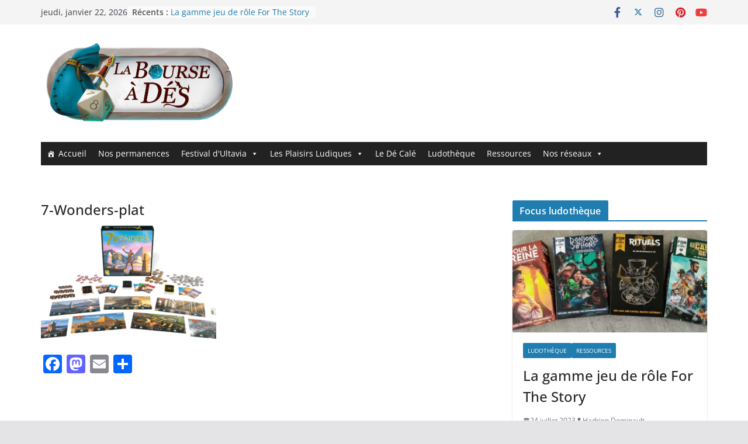

--- FILE ---
content_type: text/html; charset=UTF-8
request_url: https://labourseades.fr/index.php/ludotheque/7-wonders-plat/
body_size: 12950
content:
		<!doctype html>
		<html dir="ltr" lang="fr-FR" prefix="og: https://ogp.me/ns#">
		
<head>

			<meta charset="UTF-8"/>
		<meta name="viewport" content="width=device-width, initial-scale=1">
		<link rel="profile" href="http://gmpg.org/xfn/11"/>
		
	<title>7-Wonders-plat | La Bourse à Dés</title>

		<!-- All in One SEO 4.9.3 - aioseo.com -->
	<meta name="robots" content="max-image-preview:large" />
	<link rel="canonical" href="https://labourseades.fr/index.php/ludotheque/7-wonders-plat/" />
	<meta name="generator" content="All in One SEO (AIOSEO) 4.9.3" />
		<meta property="og:locale" content="fr_FR" />
		<meta property="og:site_name" content="La Bourse à Dés | La Bourse à Dés, association rôliste poitevine vous accueille sur son site !" />
		<meta property="og:type" content="article" />
		<meta property="og:title" content="7-Wonders-plat | La Bourse à Dés" />
		<meta property="og:url" content="https://labourseades.fr/index.php/ludotheque/7-wonders-plat/" />
		<meta property="og:image" content="https://labourseades.fr/wordpress/wp-content/uploads/2024/01/logo-final-detoure.png" />
		<meta property="og:image:secure_url" content="https://labourseades.fr/wordpress/wp-content/uploads/2024/01/logo-final-detoure.png" />
		<meta property="article:published_time" content="2021-11-21T10:54:37+00:00" />
		<meta property="article:modified_time" content="2021-11-21T10:54:37+00:00" />
		<meta property="article:publisher" content="https://www.facebook.com/labourseades/" />
		<meta name="twitter:card" content="summary" />
		<meta name="twitter:site" content="@BourseADes" />
		<meta name="twitter:title" content="7-Wonders-plat | La Bourse à Dés" />
		<meta name="twitter:creator" content="@BourseADes" />
		<meta name="twitter:image" content="https://labourseades.fr/wordpress/wp-content/uploads/2024/01/logo-final-detoure.png" />
		<!-- All in One SEO -->

<link rel='dns-prefetch' href='//static.addtoany.com' />
<link rel='dns-prefetch' href='//cdn.jsdelivr.net' />
<link rel="alternate" type="application/rss+xml" title="La Bourse à Dés &raquo; Flux" href="https://labourseades.fr/index.php/feed/" />
<link rel="alternate" type="application/rss+xml" title="La Bourse à Dés &raquo; Flux des commentaires" href="https://labourseades.fr/index.php/comments/feed/" />
<link rel="alternate" type="application/rss+xml" title="La Bourse à Dés &raquo; 7-Wonders-plat Flux des commentaires" href="https://labourseades.fr/index.php/ludotheque/7-wonders-plat/feed/" />
<script type="text/javascript">
/* <![CDATA[ */
window._wpemojiSettings = {"baseUrl":"https:\/\/s.w.org\/images\/core\/emoji\/14.0.0\/72x72\/","ext":".png","svgUrl":"https:\/\/s.w.org\/images\/core\/emoji\/14.0.0\/svg\/","svgExt":".svg","source":{"concatemoji":"https:\/\/labourseades.fr\/wordpress\/wp-includes\/js\/wp-emoji-release.min.js?ver=6.4.7"}};
/*! This file is auto-generated */
!function(i,n){var o,s,e;function c(e){try{var t={supportTests:e,timestamp:(new Date).valueOf()};sessionStorage.setItem(o,JSON.stringify(t))}catch(e){}}function p(e,t,n){e.clearRect(0,0,e.canvas.width,e.canvas.height),e.fillText(t,0,0);var t=new Uint32Array(e.getImageData(0,0,e.canvas.width,e.canvas.height).data),r=(e.clearRect(0,0,e.canvas.width,e.canvas.height),e.fillText(n,0,0),new Uint32Array(e.getImageData(0,0,e.canvas.width,e.canvas.height).data));return t.every(function(e,t){return e===r[t]})}function u(e,t,n){switch(t){case"flag":return n(e,"\ud83c\udff3\ufe0f\u200d\u26a7\ufe0f","\ud83c\udff3\ufe0f\u200b\u26a7\ufe0f")?!1:!n(e,"\ud83c\uddfa\ud83c\uddf3","\ud83c\uddfa\u200b\ud83c\uddf3")&&!n(e,"\ud83c\udff4\udb40\udc67\udb40\udc62\udb40\udc65\udb40\udc6e\udb40\udc67\udb40\udc7f","\ud83c\udff4\u200b\udb40\udc67\u200b\udb40\udc62\u200b\udb40\udc65\u200b\udb40\udc6e\u200b\udb40\udc67\u200b\udb40\udc7f");case"emoji":return!n(e,"\ud83e\udef1\ud83c\udffb\u200d\ud83e\udef2\ud83c\udfff","\ud83e\udef1\ud83c\udffb\u200b\ud83e\udef2\ud83c\udfff")}return!1}function f(e,t,n){var r="undefined"!=typeof WorkerGlobalScope&&self instanceof WorkerGlobalScope?new OffscreenCanvas(300,150):i.createElement("canvas"),a=r.getContext("2d",{willReadFrequently:!0}),o=(a.textBaseline="top",a.font="600 32px Arial",{});return e.forEach(function(e){o[e]=t(a,e,n)}),o}function t(e){var t=i.createElement("script");t.src=e,t.defer=!0,i.head.appendChild(t)}"undefined"!=typeof Promise&&(o="wpEmojiSettingsSupports",s=["flag","emoji"],n.supports={everything:!0,everythingExceptFlag:!0},e=new Promise(function(e){i.addEventListener("DOMContentLoaded",e,{once:!0})}),new Promise(function(t){var n=function(){try{var e=JSON.parse(sessionStorage.getItem(o));if("object"==typeof e&&"number"==typeof e.timestamp&&(new Date).valueOf()<e.timestamp+604800&&"object"==typeof e.supportTests)return e.supportTests}catch(e){}return null}();if(!n){if("undefined"!=typeof Worker&&"undefined"!=typeof OffscreenCanvas&&"undefined"!=typeof URL&&URL.createObjectURL&&"undefined"!=typeof Blob)try{var e="postMessage("+f.toString()+"("+[JSON.stringify(s),u.toString(),p.toString()].join(",")+"));",r=new Blob([e],{type:"text/javascript"}),a=new Worker(URL.createObjectURL(r),{name:"wpTestEmojiSupports"});return void(a.onmessage=function(e){c(n=e.data),a.terminate(),t(n)})}catch(e){}c(n=f(s,u,p))}t(n)}).then(function(e){for(var t in e)n.supports[t]=e[t],n.supports.everything=n.supports.everything&&n.supports[t],"flag"!==t&&(n.supports.everythingExceptFlag=n.supports.everythingExceptFlag&&n.supports[t]);n.supports.everythingExceptFlag=n.supports.everythingExceptFlag&&!n.supports.flag,n.DOMReady=!1,n.readyCallback=function(){n.DOMReady=!0}}).then(function(){return e}).then(function(){var e;n.supports.everything||(n.readyCallback(),(e=n.source||{}).concatemoji?t(e.concatemoji):e.wpemoji&&e.twemoji&&(t(e.twemoji),t(e.wpemoji)))}))}((window,document),window._wpemojiSettings);
/* ]]> */
</script>
<style id='wp-emoji-styles-inline-css' type='text/css'>

	img.wp-smiley, img.emoji {
		display: inline !important;
		border: none !important;
		box-shadow: none !important;
		height: 1em !important;
		width: 1em !important;
		margin: 0 0.07em !important;
		vertical-align: -0.1em !important;
		background: none !important;
		padding: 0 !important;
	}
</style>
<link rel='stylesheet' id='wp-block-library-css' href='https://labourseades.fr/wordpress/wp-includes/css/dist/block-library/style.min.css?ver=6.4.7' type='text/css' media='all' />
<style id='wp-block-library-theme-inline-css' type='text/css'>
.wp-block-audio figcaption{color:#555;font-size:13px;text-align:center}.is-dark-theme .wp-block-audio figcaption{color:hsla(0,0%,100%,.65)}.wp-block-audio{margin:0 0 1em}.wp-block-code{border:1px solid #ccc;border-radius:4px;font-family:Menlo,Consolas,monaco,monospace;padding:.8em 1em}.wp-block-embed figcaption{color:#555;font-size:13px;text-align:center}.is-dark-theme .wp-block-embed figcaption{color:hsla(0,0%,100%,.65)}.wp-block-embed{margin:0 0 1em}.blocks-gallery-caption{color:#555;font-size:13px;text-align:center}.is-dark-theme .blocks-gallery-caption{color:hsla(0,0%,100%,.65)}.wp-block-image figcaption{color:#555;font-size:13px;text-align:center}.is-dark-theme .wp-block-image figcaption{color:hsla(0,0%,100%,.65)}.wp-block-image{margin:0 0 1em}.wp-block-pullquote{border-bottom:4px solid;border-top:4px solid;color:currentColor;margin-bottom:1.75em}.wp-block-pullquote cite,.wp-block-pullquote footer,.wp-block-pullquote__citation{color:currentColor;font-size:.8125em;font-style:normal;text-transform:uppercase}.wp-block-quote{border-left:.25em solid;margin:0 0 1.75em;padding-left:1em}.wp-block-quote cite,.wp-block-quote footer{color:currentColor;font-size:.8125em;font-style:normal;position:relative}.wp-block-quote.has-text-align-right{border-left:none;border-right:.25em solid;padding-left:0;padding-right:1em}.wp-block-quote.has-text-align-center{border:none;padding-left:0}.wp-block-quote.is-large,.wp-block-quote.is-style-large,.wp-block-quote.is-style-plain{border:none}.wp-block-search .wp-block-search__label{font-weight:700}.wp-block-search__button{border:1px solid #ccc;padding:.375em .625em}:where(.wp-block-group.has-background){padding:1.25em 2.375em}.wp-block-separator.has-css-opacity{opacity:.4}.wp-block-separator{border:none;border-bottom:2px solid;margin-left:auto;margin-right:auto}.wp-block-separator.has-alpha-channel-opacity{opacity:1}.wp-block-separator:not(.is-style-wide):not(.is-style-dots){width:100px}.wp-block-separator.has-background:not(.is-style-dots){border-bottom:none;height:1px}.wp-block-separator.has-background:not(.is-style-wide):not(.is-style-dots){height:2px}.wp-block-table{margin:0 0 1em}.wp-block-table td,.wp-block-table th{word-break:normal}.wp-block-table figcaption{color:#555;font-size:13px;text-align:center}.is-dark-theme .wp-block-table figcaption{color:hsla(0,0%,100%,.65)}.wp-block-video figcaption{color:#555;font-size:13px;text-align:center}.is-dark-theme .wp-block-video figcaption{color:hsla(0,0%,100%,.65)}.wp-block-video{margin:0 0 1em}.wp-block-template-part.has-background{margin-bottom:0;margin-top:0;padding:1.25em 2.375em}
</style>
<link rel='stylesheet' id='aioseo/css/src/vue/standalone/blocks/table-of-contents/global.scss-css' href='https://labourseades.fr/wordpress/wp-content/plugins/all-in-one-seo-pack/dist/Lite/assets/css/table-of-contents/global.e90f6d47.css?ver=4.9.3' type='text/css' media='all' />
<style id='global-styles-inline-css' type='text/css'>
body{--wp--preset--color--black: #000000;--wp--preset--color--cyan-bluish-gray: #abb8c3;--wp--preset--color--white: #ffffff;--wp--preset--color--pale-pink: #f78da7;--wp--preset--color--vivid-red: #cf2e2e;--wp--preset--color--luminous-vivid-orange: #ff6900;--wp--preset--color--luminous-vivid-amber: #fcb900;--wp--preset--color--light-green-cyan: #7bdcb5;--wp--preset--color--vivid-green-cyan: #00d084;--wp--preset--color--pale-cyan-blue: #8ed1fc;--wp--preset--color--vivid-cyan-blue: #0693e3;--wp--preset--color--vivid-purple: #9b51e0;--wp--preset--gradient--vivid-cyan-blue-to-vivid-purple: linear-gradient(135deg,rgba(6,147,227,1) 0%,rgb(155,81,224) 100%);--wp--preset--gradient--light-green-cyan-to-vivid-green-cyan: linear-gradient(135deg,rgb(122,220,180) 0%,rgb(0,208,130) 100%);--wp--preset--gradient--luminous-vivid-amber-to-luminous-vivid-orange: linear-gradient(135deg,rgba(252,185,0,1) 0%,rgba(255,105,0,1) 100%);--wp--preset--gradient--luminous-vivid-orange-to-vivid-red: linear-gradient(135deg,rgba(255,105,0,1) 0%,rgb(207,46,46) 100%);--wp--preset--gradient--very-light-gray-to-cyan-bluish-gray: linear-gradient(135deg,rgb(238,238,238) 0%,rgb(169,184,195) 100%);--wp--preset--gradient--cool-to-warm-spectrum: linear-gradient(135deg,rgb(74,234,220) 0%,rgb(151,120,209) 20%,rgb(207,42,186) 40%,rgb(238,44,130) 60%,rgb(251,105,98) 80%,rgb(254,248,76) 100%);--wp--preset--gradient--blush-light-purple: linear-gradient(135deg,rgb(255,206,236) 0%,rgb(152,150,240) 100%);--wp--preset--gradient--blush-bordeaux: linear-gradient(135deg,rgb(254,205,165) 0%,rgb(254,45,45) 50%,rgb(107,0,62) 100%);--wp--preset--gradient--luminous-dusk: linear-gradient(135deg,rgb(255,203,112) 0%,rgb(199,81,192) 50%,rgb(65,88,208) 100%);--wp--preset--gradient--pale-ocean: linear-gradient(135deg,rgb(255,245,203) 0%,rgb(182,227,212) 50%,rgb(51,167,181) 100%);--wp--preset--gradient--electric-grass: linear-gradient(135deg,rgb(202,248,128) 0%,rgb(113,206,126) 100%);--wp--preset--gradient--midnight: linear-gradient(135deg,rgb(2,3,129) 0%,rgb(40,116,252) 100%);--wp--preset--font-size--small: 13px;--wp--preset--font-size--medium: 20px;--wp--preset--font-size--large: 36px;--wp--preset--font-size--x-large: 42px;--wp--preset--spacing--20: 0.44rem;--wp--preset--spacing--30: 0.67rem;--wp--preset--spacing--40: 1rem;--wp--preset--spacing--50: 1.5rem;--wp--preset--spacing--60: 2.25rem;--wp--preset--spacing--70: 3.38rem;--wp--preset--spacing--80: 5.06rem;--wp--preset--shadow--natural: 6px 6px 9px rgba(0, 0, 0, 0.2);--wp--preset--shadow--deep: 12px 12px 50px rgba(0, 0, 0, 0.4);--wp--preset--shadow--sharp: 6px 6px 0px rgba(0, 0, 0, 0.2);--wp--preset--shadow--outlined: 6px 6px 0px -3px rgba(255, 255, 255, 1), 6px 6px rgba(0, 0, 0, 1);--wp--preset--shadow--crisp: 6px 6px 0px rgba(0, 0, 0, 1);}body { margin: 0; }.wp-site-blocks > .alignleft { float: left; margin-right: 2em; }.wp-site-blocks > .alignright { float: right; margin-left: 2em; }.wp-site-blocks > .aligncenter { justify-content: center; margin-left: auto; margin-right: auto; }:where(.wp-site-blocks) > * { margin-block-start: 24px; margin-block-end: 0; }:where(.wp-site-blocks) > :first-child:first-child { margin-block-start: 0; }:where(.wp-site-blocks) > :last-child:last-child { margin-block-end: 0; }body { --wp--style--block-gap: 24px; }:where(body .is-layout-flow)  > :first-child:first-child{margin-block-start: 0;}:where(body .is-layout-flow)  > :last-child:last-child{margin-block-end: 0;}:where(body .is-layout-flow)  > *{margin-block-start: 24px;margin-block-end: 0;}:where(body .is-layout-constrained)  > :first-child:first-child{margin-block-start: 0;}:where(body .is-layout-constrained)  > :last-child:last-child{margin-block-end: 0;}:where(body .is-layout-constrained)  > *{margin-block-start: 24px;margin-block-end: 0;}:where(body .is-layout-flex) {gap: 24px;}:where(body .is-layout-grid) {gap: 24px;}body .is-layout-flow > .alignleft{float: left;margin-inline-start: 0;margin-inline-end: 2em;}body .is-layout-flow > .alignright{float: right;margin-inline-start: 2em;margin-inline-end: 0;}body .is-layout-flow > .aligncenter{margin-left: auto !important;margin-right: auto !important;}body .is-layout-constrained > .alignleft{float: left;margin-inline-start: 0;margin-inline-end: 2em;}body .is-layout-constrained > .alignright{float: right;margin-inline-start: 2em;margin-inline-end: 0;}body .is-layout-constrained > .aligncenter{margin-left: auto !important;margin-right: auto !important;}body .is-layout-constrained > :where(:not(.alignleft):not(.alignright):not(.alignfull)){max-width: var(--wp--style--global--content-size);margin-left: auto !important;margin-right: auto !important;}body .is-layout-constrained > .alignwide{max-width: var(--wp--style--global--wide-size);}body .is-layout-flex{display: flex;}body .is-layout-flex{flex-wrap: wrap;align-items: center;}body .is-layout-flex > *{margin: 0;}body .is-layout-grid{display: grid;}body .is-layout-grid > *{margin: 0;}body{padding-top: 0px;padding-right: 0px;padding-bottom: 0px;padding-left: 0px;}a:where(:not(.wp-element-button)){text-decoration: underline;}.wp-element-button, .wp-block-button__link{background-color: #32373c;border-width: 0;color: #fff;font-family: inherit;font-size: inherit;line-height: inherit;padding: calc(0.667em + 2px) calc(1.333em + 2px);text-decoration: none;}.has-black-color{color: var(--wp--preset--color--black) !important;}.has-cyan-bluish-gray-color{color: var(--wp--preset--color--cyan-bluish-gray) !important;}.has-white-color{color: var(--wp--preset--color--white) !important;}.has-pale-pink-color{color: var(--wp--preset--color--pale-pink) !important;}.has-vivid-red-color{color: var(--wp--preset--color--vivid-red) !important;}.has-luminous-vivid-orange-color{color: var(--wp--preset--color--luminous-vivid-orange) !important;}.has-luminous-vivid-amber-color{color: var(--wp--preset--color--luminous-vivid-amber) !important;}.has-light-green-cyan-color{color: var(--wp--preset--color--light-green-cyan) !important;}.has-vivid-green-cyan-color{color: var(--wp--preset--color--vivid-green-cyan) !important;}.has-pale-cyan-blue-color{color: var(--wp--preset--color--pale-cyan-blue) !important;}.has-vivid-cyan-blue-color{color: var(--wp--preset--color--vivid-cyan-blue) !important;}.has-vivid-purple-color{color: var(--wp--preset--color--vivid-purple) !important;}.has-black-background-color{background-color: var(--wp--preset--color--black) !important;}.has-cyan-bluish-gray-background-color{background-color: var(--wp--preset--color--cyan-bluish-gray) !important;}.has-white-background-color{background-color: var(--wp--preset--color--white) !important;}.has-pale-pink-background-color{background-color: var(--wp--preset--color--pale-pink) !important;}.has-vivid-red-background-color{background-color: var(--wp--preset--color--vivid-red) !important;}.has-luminous-vivid-orange-background-color{background-color: var(--wp--preset--color--luminous-vivid-orange) !important;}.has-luminous-vivid-amber-background-color{background-color: var(--wp--preset--color--luminous-vivid-amber) !important;}.has-light-green-cyan-background-color{background-color: var(--wp--preset--color--light-green-cyan) !important;}.has-vivid-green-cyan-background-color{background-color: var(--wp--preset--color--vivid-green-cyan) !important;}.has-pale-cyan-blue-background-color{background-color: var(--wp--preset--color--pale-cyan-blue) !important;}.has-vivid-cyan-blue-background-color{background-color: var(--wp--preset--color--vivid-cyan-blue) !important;}.has-vivid-purple-background-color{background-color: var(--wp--preset--color--vivid-purple) !important;}.has-black-border-color{border-color: var(--wp--preset--color--black) !important;}.has-cyan-bluish-gray-border-color{border-color: var(--wp--preset--color--cyan-bluish-gray) !important;}.has-white-border-color{border-color: var(--wp--preset--color--white) !important;}.has-pale-pink-border-color{border-color: var(--wp--preset--color--pale-pink) !important;}.has-vivid-red-border-color{border-color: var(--wp--preset--color--vivid-red) !important;}.has-luminous-vivid-orange-border-color{border-color: var(--wp--preset--color--luminous-vivid-orange) !important;}.has-luminous-vivid-amber-border-color{border-color: var(--wp--preset--color--luminous-vivid-amber) !important;}.has-light-green-cyan-border-color{border-color: var(--wp--preset--color--light-green-cyan) !important;}.has-vivid-green-cyan-border-color{border-color: var(--wp--preset--color--vivid-green-cyan) !important;}.has-pale-cyan-blue-border-color{border-color: var(--wp--preset--color--pale-cyan-blue) !important;}.has-vivid-cyan-blue-border-color{border-color: var(--wp--preset--color--vivid-cyan-blue) !important;}.has-vivid-purple-border-color{border-color: var(--wp--preset--color--vivid-purple) !important;}.has-vivid-cyan-blue-to-vivid-purple-gradient-background{background: var(--wp--preset--gradient--vivid-cyan-blue-to-vivid-purple) !important;}.has-light-green-cyan-to-vivid-green-cyan-gradient-background{background: var(--wp--preset--gradient--light-green-cyan-to-vivid-green-cyan) !important;}.has-luminous-vivid-amber-to-luminous-vivid-orange-gradient-background{background: var(--wp--preset--gradient--luminous-vivid-amber-to-luminous-vivid-orange) !important;}.has-luminous-vivid-orange-to-vivid-red-gradient-background{background: var(--wp--preset--gradient--luminous-vivid-orange-to-vivid-red) !important;}.has-very-light-gray-to-cyan-bluish-gray-gradient-background{background: var(--wp--preset--gradient--very-light-gray-to-cyan-bluish-gray) !important;}.has-cool-to-warm-spectrum-gradient-background{background: var(--wp--preset--gradient--cool-to-warm-spectrum) !important;}.has-blush-light-purple-gradient-background{background: var(--wp--preset--gradient--blush-light-purple) !important;}.has-blush-bordeaux-gradient-background{background: var(--wp--preset--gradient--blush-bordeaux) !important;}.has-luminous-dusk-gradient-background{background: var(--wp--preset--gradient--luminous-dusk) !important;}.has-pale-ocean-gradient-background{background: var(--wp--preset--gradient--pale-ocean) !important;}.has-electric-grass-gradient-background{background: var(--wp--preset--gradient--electric-grass) !important;}.has-midnight-gradient-background{background: var(--wp--preset--gradient--midnight) !important;}.has-small-font-size{font-size: var(--wp--preset--font-size--small) !important;}.has-medium-font-size{font-size: var(--wp--preset--font-size--medium) !important;}.has-large-font-size{font-size: var(--wp--preset--font-size--large) !important;}.has-x-large-font-size{font-size: var(--wp--preset--font-size--x-large) !important;}
.wp-block-navigation a:where(:not(.wp-element-button)){color: inherit;}
.wp-block-pullquote{font-size: 1.5em;line-height: 1.6;}
</style>
<link rel='stylesheet' id='dashicons-css' href='https://labourseades.fr/wordpress/wp-includes/css/dashicons.min.css?ver=6.4.7' type='text/css' media='all' />
<link rel='stylesheet' id='everest-forms-general-css' href='https://labourseades.fr/wordpress/wp-content/plugins/everest-forms/assets/css/everest-forms.css?ver=3.4.1' type='text/css' media='all' />
<link rel='stylesheet' id='jquery-intl-tel-input-css' href='https://labourseades.fr/wordpress/wp-content/plugins/everest-forms/assets/css/intlTelInput.css?ver=3.4.1' type='text/css' media='all' />
<link rel='stylesheet' id='megamenu-css' href='https://labourseades.fr/wordpress/wp-content/uploads/maxmegamenu/style.css?ver=54df01' type='text/css' media='all' />
<link rel='stylesheet' id='colormag_style-css' href='https://labourseades.fr/wordpress/wp-content/themes/colormag/style.css?ver=3.1.6' type='text/css' media='all' />
<style id='colormag_style-inline-css' type='text/css'>
@media screen and (min-width: 992px) {.cm-primary{width:70%;}}.cm-header .cm-menu-toggle svg,
			.cm-header .cm-menu-toggle svg{fill:#fff;}.cm-footer-bar-area .cm-footer-bar__2 a{color:#207daf;}
</style>
<link rel='stylesheet' id='font-awesome-4-css' href='https://labourseades.fr/wordpress/wp-content/themes/colormag/assets/library/font-awesome/css/v4-shims.min.css?ver=4.7.0' type='text/css' media='all' />
<link rel='stylesheet' id='font-awesome-all-css' href='https://labourseades.fr/wordpress/wp-content/themes/colormag/assets/library/font-awesome/css/all.min.css?ver=6.2.4' type='text/css' media='all' />
<link rel='stylesheet' id='font-awesome-solid-css' href='https://labourseades.fr/wordpress/wp-content/themes/colormag/assets/library/font-awesome/css/solid.min.css?ver=6.2.4' type='text/css' media='all' />
<link rel='stylesheet' id='tablepress-default-css' href='https://labourseades.fr/wordpress/wp-content/plugins/tablepress/css/build/default.css?ver=2.4.4' type='text/css' media='all' />
<link rel='stylesheet' id='addtoany-css' href='https://labourseades.fr/wordpress/wp-content/plugins/add-to-any/addtoany.min.css?ver=1.16' type='text/css' media='all' />
<script type="text/javascript" src="https://labourseades.fr/wordpress/wp-includes/js/jquery/jquery.min.js?ver=3.7.1" id="jquery-core-js"></script>
<script type="text/javascript" src="https://labourseades.fr/wordpress/wp-includes/js/jquery/jquery-migrate.min.js?ver=3.4.1" id="jquery-migrate-js"></script>
<script type="text/javascript" id="addtoany-core-js-before">
/* <![CDATA[ */
window.a2a_config=window.a2a_config||{};a2a_config.callbacks=[];a2a_config.overlays=[];a2a_config.templates={};a2a_localize = {
	Share: "Partager",
	Save: "Enregistrer",
	Subscribe: "S'abonner",
	Email: "E-mail",
	Bookmark: "Marque-page",
	ShowAll: "Montrer tout",
	ShowLess: "Montrer moins",
	FindServices: "Trouver des service(s)",
	FindAnyServiceToAddTo: "Trouver instantan&eacute;ment des services &agrave; ajouter &agrave;",
	PoweredBy: "Propuls&eacute; par",
	ShareViaEmail: "Partager par e-mail",
	SubscribeViaEmail: "S’abonner par e-mail",
	BookmarkInYourBrowser: "Ajouter un signet dans votre navigateur",
	BookmarkInstructions: "Appuyez sur Ctrl+D ou \u2318+D pour mettre cette page en signet",
	AddToYourFavorites: "Ajouter &agrave; vos favoris",
	SendFromWebOrProgram: "Envoyer depuis n’importe quelle adresse e-mail ou logiciel e-mail",
	EmailProgram: "Programme d’e-mail",
	More: "Plus&#8230;",
	ThanksForSharing: "Merci de partager !",
	ThanksForFollowing: "Merci de nous suivre !"
};
/* ]]> */
</script>
<script type="text/javascript" defer src="https://static.addtoany.com/menu/page.js" id="addtoany-core-js"></script>
<script type="text/javascript" defer src="https://labourseades.fr/wordpress/wp-content/plugins/add-to-any/addtoany.min.js?ver=1.1" id="addtoany-jquery-js"></script>
<!--[if lte IE 8]>
<script type="text/javascript" src="https://labourseades.fr/wordpress/wp-content/themes/colormag/assets/js/html5shiv.min.js?ver=3.1.6" id="html5-js"></script>
<![endif]-->
<script type="text/javascript" id="ai-js-js-extra">
/* <![CDATA[ */
var MyAjax = {"ajaxurl":"https:\/\/labourseades.fr\/wordpress\/wp-admin\/admin-ajax.php","security":"b6ece333a7"};
/* ]]> */
</script>
<script type="text/javascript" src="https://labourseades.fr/wordpress/wp-content/plugins/advanced-iframe/js/ai.min.js?ver=1" id="ai-js-js"></script>
<link rel="https://api.w.org/" href="https://labourseades.fr/index.php/wp-json/" /><link rel="alternate" type="application/json" href="https://labourseades.fr/index.php/wp-json/wp/v2/media/1190" /><link rel="EditURI" type="application/rsd+xml" title="RSD" href="https://labourseades.fr/wordpress/xmlrpc.php?rsd" />
<meta name="generator" content="WordPress 6.4.7" />
<meta name="generator" content="Everest Forms 3.4.1" />
<link rel='shortlink' href='https://labourseades.fr/?p=1190' />
<link rel="alternate" type="application/json+oembed" href="https://labourseades.fr/index.php/wp-json/oembed/1.0/embed?url=https%3A%2F%2Flabourseades.fr%2Findex.php%2Fludotheque%2F7-wonders-plat%2F" />
<link rel="alternate" type="text/xml+oembed" href="https://labourseades.fr/index.php/wp-json/oembed/1.0/embed?url=https%3A%2F%2Flabourseades.fr%2Findex.php%2Fludotheque%2F7-wonders-plat%2F&#038;format=xml" />
<meta name="bmi-version" content="2.0.0" />      <script defer type="text/javascript" id="bmip-js-inline-remove-js">
        function objectToQueryString(obj){
          return Object.keys(obj).map(key => key + '=' + obj[key]).join('&');
        }

        function globalBMIKeepAlive() {
          let xhr = new XMLHttpRequest();
          let data = { action: "bmip_keepalive", token: "bmip", f: "refresh" };
          let url = 'https://labourseades.fr/wordpress/wp-admin/admin-ajax.php' + '?' + objectToQueryString(data);
          xhr.open('POST', url, true);
          xhr.setRequestHeader("X-Requested-With", "XMLHttpRequest");
          xhr.onreadystatechange = function () {
            if (xhr.readyState === 4) {
              let response;
              if (response = JSON.parse(xhr.responseText)) {
                if (typeof response.status != 'undefined' && response.status === 'success') {
                  //setTimeout(globalBMIKeepAlive, 3000);
                } else {
                  //setTimeout(globalBMIKeepAlive, 20000);
                }
              }
            }
          };

          xhr.send(JSON.stringify(data));
        }

        document.querySelector('#bmip-js-inline-remove-js').remove();
      </script>
      <style type="text/css">/** Mega Menu CSS: fs **/</style>

</head>

<body class="attachment attachment-template-default attachmentid-1190 attachment-png custom-background wp-custom-logo wp-embed-responsive everest-forms-no-js mega-menu-primary cm-header-layout-1 adv-style-1  wide">




		<div id="page" class="hfeed site">
				<a class="skip-link screen-reader-text" href="#main">Passer au contenu</a>
		

			<header id="cm-masthead" class="cm-header cm-layout-1 cm-layout-1-style-1 cm-full-width">
		
		
				<div class="cm-top-bar">
					<div class="cm-container">
						<div class="cm-row">
							<div class="cm-top-bar__1">
				
		<div class="date-in-header">
			jeudi, janvier 22, 2026		</div>

		
		<div class="breaking-news">
			<strong class="breaking-news-latest">Récents :</strong>

			<ul class="newsticker">
									<li>
						<a href="https://labourseades.fr/index.php/2025/02/18/ultavia-demandez-le-programme/" title="Ultavia 10 &#8211; Demandez le programme !">
							Ultavia 10 &#8211; Demandez le programme !						</a>
					</li>
									<li>
						<a href="https://labourseades.fr/index.php/2024/01/28/nouvelle-annee-nouveau-logo/" title="Nouvelle année, nouveau logo !">
							Nouvelle année, nouveau logo !						</a>
					</li>
									<li>
						<a href="https://labourseades.fr/index.php/2023/08/30/festival-dultavia-9-demandez-le-programme/" title="Festival d&#8217;Ultavia 9 : Demandez le programme !">
							Festival d&#8217;Ultavia 9 : Demandez le programme !						</a>
					</li>
									<li>
						<a href="https://labourseades.fr/index.php/2023/08/30/assemblee-generale-2022-2023-de-la-bourse-a-des-nouvelle-annee/" title="Assemblée générale 2022 &#8211; 2023 de La Bourse à Dés : nouvelle année !">
							Assemblée générale 2022 &#8211; 2023 de La Bourse à Dés : nouvelle année !						</a>
					</li>
									<li>
						<a href="https://labourseades.fr/index.php/2023/07/24/la-gamme-for-the-story/" title="La gamme jeu de rôle For The Story">
							La gamme jeu de rôle For The Story						</a>
					</li>
							</ul>
		</div>

									</div>

							<div class="cm-top-bar__2">
				
		<div class="social-links">
			<ul>
				<li><a href="https://www.facebook.com/labourseades/" target="_blank"><i class="fa fa-facebook"></i></a></li><li><a href="https://twitter.com/BourseADes" target="_blank"><i class="fa-brands fa-x-twitter"></i></a></li><li><a href="https://www.instagram.com/bourseades/" target="_blank"><i class="fa fa-instagram"></i></a></li><li><a href="#" ><i class="fa fa-pinterest"></i></a></li><li><a href="https://www.youtube.com/channel/UCCqc6RhHndKG_qoLFTC9_xA/featured" ><i class="fa fa-youtube"></i></a></li>			</ul>
		</div><!-- .social-links -->
									</div>
						</div>
					</div>
				</div>

				
				<div class="cm-main-header">
		
		
	<div id="cm-header-1" class="cm-header-1">
		<div class="cm-container">
			<div class="cm-row">

				<div class="cm-header-col-1">
										<div id="cm-site-branding" class="cm-site-branding">
		<a href="https://labourseades.fr/" class="custom-logo-link" rel="home"><img width="6666" height="3006" src="https://labourseades.fr/wordpress/wp-content/uploads/2024/01/logo-final-detoure.png" class="custom-logo" alt="La Bourse à Dés" decoding="async" fetchpriority="high" srcset="" sizes="(max-width: 6666px) 100vw, 6666px" /></a>					</div><!-- #cm-site-branding -->
	
				</div><!-- .cm-header-col-1 -->

				<div class="cm-header-col-2">
								</div><!-- .cm-header-col-2 -->

		</div>
	</div>
</div>
		
	<div class="mega-menu-integrate">
		<div class="inner-wrap clearfix">
				<div id="mega-menu-wrap-primary" class="mega-menu-wrap"><div class="mega-menu-toggle"><div class="mega-toggle-blocks-left"></div><div class="mega-toggle-blocks-center"></div><div class="mega-toggle-blocks-right"><div class='mega-toggle-block mega-menu-toggle-animated-block mega-toggle-block-0' id='mega-toggle-block-0'><button aria-label="Toggle Menu" class="mega-toggle-animated mega-toggle-animated-slider" type="button" aria-expanded="false">
                  <span class="mega-toggle-animated-box">
                    <span class="mega-toggle-animated-inner"></span>
                  </span>
                </button></div></div></div><ul id="mega-menu-primary" class="mega-menu max-mega-menu mega-menu-horizontal mega-no-js" data-event="hover" data-effect="fade_up" data-effect-speed="200" data-effect-mobile="disabled" data-effect-speed-mobile="0" data-mobile-force-width="false" data-second-click="go" data-document-click="collapse" data-vertical-behaviour="standard" data-breakpoint="768" data-unbind="true" data-mobile-state="collapse_all" data-mobile-direction="vertical" data-hover-intent-timeout="300" data-hover-intent-interval="100"><li class="mega-menu-item mega-menu-item-type-custom mega-menu-item-object-custom mega-menu-item-home mega-align-bottom-left mega-menu-flyout mega-has-icon mega-icon-left mega-menu-item-453" id="mega-menu-item-453"><a class="dashicons-admin-home mega-menu-link" href="https://labourseades.fr/" tabindex="0">Accueil</a></li><li class="mega-menu-item mega-menu-item-type-post_type mega-menu-item-object-page mega-align-bottom-left mega-menu-flyout mega-menu-item-115" id="mega-menu-item-115"><a class="mega-menu-link" href="https://labourseades.fr/index.php/nos-permanences/" tabindex="0">Nos permanences</a></li><li class="mega-menu-item mega-menu-item-type-post_type mega-menu-item-object-page mega-menu-item-has-children mega-align-bottom-left mega-menu-flyout mega-menu-item-112" id="mega-menu-item-112"><a class="mega-menu-link" href="https://labourseades.fr/?page_id=93" aria-expanded="false" tabindex="0">Festival d'Ultavia<span class="mega-indicator" aria-hidden="true"></span></a>
<ul class="mega-sub-menu">
<li class="mega-menu-item mega-menu-item-type-post_type mega-menu-item-object-page mega-menu-item-1022" id="mega-menu-item-1022"><a class="mega-menu-link" href="https://labourseades.fr/?page_id=430">Programme d&#8217;Ultavia 10</a></li></ul>
</li><li class="mega-menu-item mega-menu-item-type-post_type mega-menu-item-object-page mega-menu-item-has-children mega-align-bottom-left mega-menu-flyout mega-menu-item-109" id="mega-menu-item-109"><a class="mega-menu-link" href="https://labourseades.fr/index.php/emission-les-plaisirs-ludiques/" aria-expanded="false" tabindex="0">Les Plaisirs Ludiques<span class="mega-indicator" aria-hidden="true"></span></a>
<ul class="mega-sub-menu">
<li class="mega-menu-item mega-menu-item-type-post_type mega-menu-item-object-page mega-menu-item-650" id="mega-menu-item-650"><a class="mega-menu-link" href="https://labourseades.fr/index.php/la-voix-ludique/">Podcast Voix Ludique</a></li></ul>
</li><li class="mega-menu-item mega-menu-item-type-post_type mega-menu-item-object-page mega-align-bottom-left mega-menu-flyout mega-menu-item-110" id="mega-menu-item-110"><a class="mega-menu-link" href="https://labourseades.fr/index.php/magazine-le-de-cale/" tabindex="0">Le Dé Calé</a></li><li class="mega-menu-item mega-menu-item-type-post_type mega-menu-item-object-page mega-align-bottom-left mega-menu-flyout mega-menu-item-111" id="mega-menu-item-111"><a class="mega-menu-link" href="https://labourseades.fr/index.php/ludotheque/" tabindex="0">Ludothèque</a></li><li class="mega-menu-item mega-menu-item-type-post_type mega-menu-item-object-page mega-align-bottom-left mega-menu-flyout mega-menu-item-113" id="mega-menu-item-113"><a class="mega-menu-link" href="https://labourseades.fr/index.php/ressources/" tabindex="0">Ressources</a></li><li class="mega-menu-item mega-menu-item-type-post_type mega-menu-item-object-page mega-menu-item-has-children mega-align-bottom-left mega-menu-flyout mega-menu-item-140" id="mega-menu-item-140"><a class="mega-menu-link" href="https://labourseades.fr/index.php/contact/" aria-expanded="false" tabindex="0">Nos réseaux<span class="mega-indicator" aria-hidden="true"></span></a>
<ul class="mega-sub-menu">
<li class="mega-menu-item mega-menu-item-type-custom mega-menu-item-object-custom mega-menu-item-1168" id="mega-menu-item-1168"><a class="mega-menu-link" href="https://labourseades.fr/wordpress/discord">Discord</a></li><li class="mega-menu-item mega-menu-item-type-custom mega-menu-item-object-custom mega-menu-item-1167" id="mega-menu-item-1167"><a class="mega-menu-link" href="https://www.facebook.com/labourseades/">Facebook</a></li><li class="mega-menu-item mega-menu-item-type-custom mega-menu-item-object-custom mega-menu-item-1169" id="mega-menu-item-1169"><a class="mega-menu-link" href="https://www.instagram.com/bourseades/">Instagram</a></li><li class="mega-menu-item mega-menu-item-type-custom mega-menu-item-object-custom mega-menu-item-1170" id="mega-menu-item-1170"><a class="mega-menu-link" href="https://twitter.com/BourseADes">Twitter</a></li></ul>
</li></ul></div>		</div>
	</div>

		
				</div> <!-- /.cm-main-header -->
		
				</header><!-- #cm-masthead -->
		
		

	<div id="cm-content" class="cm-content">
		
		<div class="cm-container">
		<div class="cm-row">
	
		<div id="cm-primary" class="cm-primary">
			<div class="cm-posts" class="clearfix">
				
<article id="post-1190" class="post-1190 attachment type-attachment status-inherit hentry">
	
	
			<header class="cm-entry-header">
			<h1 class="cm-entry-title">
				7-Wonders-plat			</h1 >
		</header>

		
	<div class="cm-entry-summary">
		<p class="attachment"><a href='https://labourseades.fr/wordpress/wp-content/uploads/2021/11/7-Wonders-plat.png'><img decoding="async" width="300" height="200" src="https://labourseades.fr/wordpress/wp-content/uploads/2021/11/7-Wonders-plat-300x200.png" class="attachment-medium size-medium" alt="" srcset="https://labourseades.fr/wordpress/wp-content/uploads/2021/11/7-Wonders-plat-300x200.png 300w, https://labourseades.fr/wordpress/wp-content/uploads/2021/11/7-Wonders-plat-1024x683.png 1024w, https://labourseades.fr/wordpress/wp-content/uploads/2021/11/7-Wonders-plat-768x512.png 768w, https://labourseades.fr/wordpress/wp-content/uploads/2021/11/7-Wonders-plat.png 1200w" sizes="(max-width: 300px) 100vw, 300px" /></a></p>
<div class="addtoany_share_save_container addtoany_content addtoany_content_bottom"><div class="a2a_kit a2a_kit_size_32 addtoany_list" data-a2a-url="https://labourseades.fr/index.php/ludotheque/7-wonders-plat/" data-a2a-title="7-Wonders-plat"><a class="a2a_button_facebook" href="https://www.addtoany.com/add_to/facebook?linkurl=https%3A%2F%2Flabourseades.fr%2Findex.php%2Fludotheque%2F7-wonders-plat%2F&amp;linkname=7-Wonders-plat" title="Facebook" rel="nofollow noopener" target="_blank"></a><a class="a2a_button_mastodon" href="https://www.addtoany.com/add_to/mastodon?linkurl=https%3A%2F%2Flabourseades.fr%2Findex.php%2Fludotheque%2F7-wonders-plat%2F&amp;linkname=7-Wonders-plat" title="Mastodon" rel="nofollow noopener" target="_blank"></a><a class="a2a_button_email" href="https://www.addtoany.com/add_to/email?linkurl=https%3A%2F%2Flabourseades.fr%2Findex.php%2Fludotheque%2F7-wonders-plat%2F&amp;linkname=7-Wonders-plat" title="Email" rel="nofollow noopener" target="_blank"></a><a class="a2a_dd addtoany_share_save addtoany_share" href="https://www.addtoany.com/share"></a></div></div>	</div>

	<div class="cm-entry-footer">
			</div>

	</article>

<div id="comments" class="comments-area">

	
		<div id="respond" class="comment-respond">
		<h3 id="reply-title" class="comment-reply-title">Laisser un commentaire <small><a rel="nofollow" id="cancel-comment-reply-link" href="/index.php/ludotheque/7-wonders-plat/#respond" style="display:none;">Annuler la réponse</a></small></h3><form action="https://labourseades.fr/wordpress/wp-comments-post.php" method="post" id="commentform" class="comment-form" novalidate><p class="comment-notes"><span id="email-notes">Votre adresse e-mail ne sera pas publiée.</span> <span class="required-field-message">Les champs obligatoires sont indiqués avec <span class="required">*</span></span></p><p class="comment-form-comment"><label for="comment">Commentaire <span class="required">*</span></label> <textarea id="comment" name="comment" cols="45" rows="8" maxlength="65525" required></textarea></p><p class="comment-form-author"><label for="author">Nom <span class="required">*</span></label> <input id="author" name="author" type="text" value="" size="30" maxlength="245" autocomplete="name" required /></p>
<p class="comment-form-email"><label for="email">E-mail <span class="required">*</span></label> <input id="email" name="email" type="email" value="" size="30" maxlength="100" aria-describedby="email-notes" autocomplete="email" required /></p>
<p class="comment-form-url"><label for="url">Site web</label> <input id="url" name="url" type="url" value="" size="30" maxlength="200" autocomplete="url" /></p>
<p class="form-submit"><input name="submit" type="submit" id="submit" class="submit" value="Laisser un commentaire" /> <input type='hidden' name='comment_post_ID' value='1190' id='comment_post_ID' />
<input type='hidden' name='comment_parent' id='comment_parent' value='0' />
</p></form>	</div><!-- #respond -->
	
</div><!-- #comments -->
			</div><!-- .cm-posts -->
		</div><!-- #cm-primary -->

	
<div id="cm-secondary" class="cm-secondary">
	
	<aside id="colormag_featured_posts_vertical_widget-2" class="widget cm-featured-posts cm-featured-posts--style-2">
		<h3 class="cm-widget-title" ><span >Focus ludothèque</span></h3><div class="cm-first-post">
			<div class="cm-post">
				<a href="https://labourseades.fr/index.php/2023/07/24/la-gamme-for-the-story/" title="La gamme jeu de rôle For The Story"><img width="390" height="205" src="https://labourseades.fr/wordpress/wp-content/uploads/2023/07/tou-390x205.jpg" class="attachment-colormag-featured-post-medium size-colormag-featured-post-medium wp-post-image" alt="La gamme jeu de rôle For The Story" title="La gamme jeu de rôle For The Story" decoding="async" loading="lazy" /></a></figure>
				<div class="cm-post-content">
					<div class="cm-entry-header-meta"><div class="cm-post-categories"><a href="https://labourseades.fr/index.php/category/ludo/"  rel="category tag">Ludothèque</a><a href="https://labourseades.fr/index.php/category/ressources/"  rel="category tag">Ressources</a></div></div>		<h3 class="cm-entry-title">
			<a href="https://labourseades.fr/index.php/2023/07/24/la-gamme-for-the-story/" title="La gamme jeu de rôle For The Story">
				La gamme jeu de rôle For The Story			</a>
		</h3>
		<div class="cm-below-entry-meta "><span class="cm-post-date"><a href="https://labourseades.fr/index.php/2023/07/24/la-gamme-for-the-story/" title="13 h 27 min" rel="bookmark"><svg class="cm-icon cm-icon--calendar-fill" xmlns="http://www.w3.org/2000/svg" viewBox="0 0 24 24"><path d="M21.1 6.6v1.6c0 .6-.4 1-1 1H3.9c-.6 0-1-.4-1-1V6.6c0-1.5 1.3-2.8 2.8-2.8h1.7V3c0-.6.4-1 1-1s1 .4 1 1v.8h5.2V3c0-.6.4-1 1-1s1 .4 1 1v.8h1.7c1.5 0 2.8 1.3 2.8 2.8zm-1 4.6H3.9c-.6 0-1 .4-1 1v7c0 1.5 1.3 2.8 2.8 2.8h12.6c1.5 0 2.8-1.3 2.8-2.8v-7c0-.6-.4-1-1-1z"></path></svg> <time class="entry-date published" datetime="2023-07-24T13:27:28+02:00">24 juillet 2023</time><time class="updated" datetime="2023-07-24T13:30:05+02:00">24 juillet 2023</time></a></span>
		<span class="cm-author cm-vcard">
			<svg class="cm-icon cm-icon--user" xmlns="http://www.w3.org/2000/svg" viewBox="0 0 24 24"><path d="M7 7c0-2.8 2.2-5 5-5s5 2.2 5 5-2.2 5-5 5-5-2.2-5-5zm9 7H8c-2.8 0-5 2.2-5 5v2c0 .6.4 1 1 1h16c.6 0 1-.4 1-1v-2c0-2.8-2.2-5-5-5z"></path></svg>			<a class="url fn n"
			href="https://labourseades.fr/index.php/author/lordhadrien/"
			title="Hadrien Dominault"
			>
				Hadrien Dominault			</a>
		</span>

		</div>
											<div class="cm-entry-summary">
							<p>La Bourse à dés vous présente la gamme For The Story !</p>
						</div>
									</div>
			</div>

			</div><div class="cm-posts">
			<div class="cm-post">
				<a href="https://labourseades.fr/index.php/2022/08/04/alice-is-missing/" title="Alice is Missing"><img width="130" height="90" src="https://labourseades.fr/wordpress/wp-content/uploads/2022/08/Alice-Is-Missing-1-130x90.jpg" class="attachment-colormag-featured-post-small size-colormag-featured-post-small wp-post-image" alt="Alice is Missing" title="Alice is Missing" decoding="async" loading="lazy" srcset="https://labourseades.fr/wordpress/wp-content/uploads/2022/08/Alice-Is-Missing-1-130x90.jpg 130w, https://labourseades.fr/wordpress/wp-content/uploads/2022/08/Alice-Is-Missing-1-392x272.jpg 392w" sizes="(max-width: 130px) 100vw, 130px" /></a></figure>
				<div class="cm-post-content">
					<div class="cm-entry-header-meta"><div class="cm-post-categories"><a href="https://labourseades.fr/index.php/category/infos/"  rel="category tag">Infos</a><a href="https://labourseades.fr/index.php/category/ludo/"  rel="category tag">Ludothèque</a><a href="https://labourseades.fr/index.php/category/ressources/"  rel="category tag">Ressources</a></div></div>		<h3 class="cm-entry-title">
			<a href="https://labourseades.fr/index.php/2022/08/04/alice-is-missing/" title="Alice is Missing">
				Alice is Missing			</a>
		</h3>
		<div class="cm-below-entry-meta "><span class="cm-post-date"><a href="https://labourseades.fr/index.php/2022/08/04/alice-is-missing/" title="11 h 32 min" rel="bookmark"><svg class="cm-icon cm-icon--calendar-fill" xmlns="http://www.w3.org/2000/svg" viewBox="0 0 24 24"><path d="M21.1 6.6v1.6c0 .6-.4 1-1 1H3.9c-.6 0-1-.4-1-1V6.6c0-1.5 1.3-2.8 2.8-2.8h1.7V3c0-.6.4-1 1-1s1 .4 1 1v.8h5.2V3c0-.6.4-1 1-1s1 .4 1 1v.8h1.7c1.5 0 2.8 1.3 2.8 2.8zm-1 4.6H3.9c-.6 0-1 .4-1 1v7c0 1.5 1.3 2.8 2.8 2.8h12.6c1.5 0 2.8-1.3 2.8-2.8v-7c0-.6-.4-1-1-1z"></path></svg> <time class="entry-date published" datetime="2022-08-04T11:32:12+02:00">4 août 2022</time><time class="updated" datetime="2022-08-04T11:32:13+02:00">4 août 2022</time></a></span>
		<span class="cm-author cm-vcard">
			<svg class="cm-icon cm-icon--user" xmlns="http://www.w3.org/2000/svg" viewBox="0 0 24 24"><path d="M7 7c0-2.8 2.2-5 5-5s5 2.2 5 5-2.2 5-5 5-5-2.2-5-5zm9 7H8c-2.8 0-5 2.2-5 5v2c0 .6.4 1 1 1h16c.6 0 1-.4 1-1v-2c0-2.8-2.2-5-5-5z"></path></svg>			<a class="url fn n"
			href="https://labourseades.fr/index.php/author/lordhadrien/"
			title="Hadrien Dominault"
			>
				Hadrien Dominault			</a>
		</span>

		</div>
									</div>
			</div>

			</div></aside><aside id="custom_html-2" class="widget_text widget widget_custom_html"><h3 class="cm-widget-title"><span>Prochains événements</span></h3><div class="textwidget custom-html-widget"><ul>
				
<li><a href="https://www.facebook.com/commune.sevresanxaumont">Fête du printemps ludique Sèvres-Anxaumont</a></li>

<li><a href="https://www.facebook.com/labourseades/events">Jaunay Marigny Game Day</a></li>							<li><a href="https://www.facebook.com/labourseades/events/?ref=page_internal">Permanence jeu de rôle</a></li>
	
		<li><a href="https://www.facebook.com/events/3601434800086252/">Festival d'Ultavia 10</a></li>
	
</ul></div></aside><aside id="search-8" class="widget widget_search">
<form action="https://labourseades.fr/" class="search-form searchform clearfix" method="get" role="search">

	<div class="search-wrap">
		<input type="search"
		       class="s field"
		       name="s"
		       value=""
		       placeholder="Recherche"
		/>

		<button class="search-icon" type="submit"></button>
	</div>

</form><!-- .searchform -->
</aside><aside id="block-10" class="widget widget_block">
<h2 class="wp-block-heading">GPS Rôliste par la FFJDR</h2>
</aside><aside id="block-6" class="widget widget_block"><iframe loading="lazy" width="800" height="600" src="https://gpsr.kerlaft.com/map?iframe=1#/carte/@46.54,0.77,6z?cat=all" frameborder="0" marginheight="0" marginwidth="0"></iframe></aside>
	</div>
</div>

		</div><!-- .cm-container -->
				</div><!-- #main -->
				<footer id="cm-footer" class="cm-footer ">
		
<div class="cm-footer-cols">
	<div class="cm-container">
		<div class="cm-row">
			
						<div class="cm-lower-footer-cols">
				<div class="cm-lower-footer-col cm-lower-footer-col--1">
					<aside id="text-3" class="widget widget_text"><h3 class="cm-widget-title"><span>A propos</span></h3>			<div class="textwidget">La Bourse à Dés est une association créée depuis septembre 2014. Son objectif est de promouvoir les activités ludiques et faire découvrir les jeux modernes.</div>
		</aside><aside id="media_image-3" class="widget widget_media_image"><img width="300" height="135" src="https://labourseades.fr/wordpress/wp-content/uploads/2024/01/logo-final-detoure-300x135.png" class="image wp-image-1929  attachment-medium size-medium" alt="" style="max-width: 100%; height: auto;" decoding="async" loading="lazy" srcset="https://labourseades.fr/wordpress/wp-content/uploads/2024/01/logo-final-detoure-300x135.png 300w, https://labourseades.fr/wordpress/wp-content/uploads/2024/01/logo-final-detoure-1024x462.png 1024w, https://labourseades.fr/wordpress/wp-content/uploads/2024/01/logo-final-detoure-768x346.png 768w, https://labourseades.fr/wordpress/wp-content/uploads/2024/01/logo-final-detoure-1536x693.png 1536w, https://labourseades.fr/wordpress/wp-content/uploads/2024/01/logo-final-detoure-2048x924.png 2048w" sizes="(max-width: 300px) 100vw, 300px" /></aside><aside id="text-8" class="widget widget_text">			<div class="textwidget"><p>Audaces fortuna juvat<br />
&#8220;La fortune sourit aux audacieux&#8221;,<br />
Virgile</p>
</div>
		</aside><aside id="block-4" class="widget widget_block widget_media_image">
<figure class="wp-block-image size-full"><a href="https://gpsr.kerlaft.com/map#/fiche/La-bourse-a-des/2wx/@46.5653,0.3848,16z?cat=all"><img loading="lazy" decoding="async" width="480" height="250" src="https://labourseades.fr/wordpress/wp-content/uploads/2024/03/GPS-R-MegaMenu.png" alt="" class="wp-image-1935" srcset="https://labourseades.fr/wordpress/wp-content/uploads/2024/03/GPS-R-MegaMenu.png 480w, https://labourseades.fr/wordpress/wp-content/uploads/2024/03/GPS-R-MegaMenu-300x156.png 300w" sizes="(max-width: 480px) 100vw, 480px" /></a></figure>
</aside>				</div>

				<div class="cm-lower-footer-col cm-lower-footer-col--2">
					<aside id="text-4" class="widget widget_text"><h3 class="cm-widget-title"><span>Liens utiles</span></h3>			<div class="textwidget"><ul>

<li><a href=https://discord.gg/eYWj5K7QH5/">Notre Discord</a></li>
			<li><a href="https://www.boardgamegeek.com/">Board Game Geek</a></li>
										<li><a href="https://www.drivethrurpg.com/index.php">DriveThru RPG</a></li>
										<li><a href="https://www.gameontabletop.com/">Game On Tabletop</a></li>
										<li><a href="http://lefix.di6dent.fr/">Le Fix</a></li>
										<li><a href="http://www.legrog.org/#">Le GRoG</a></li>
										<li><a href="https://www.le-thiase.fr/">Le Thiase</a></li>
										<li><a href="https://opale-roliste.com/">Opale Rôliste</a></li>
										<li><a href="http://ptgptb.fr/">PTG PTB</a></li>
										<li><a href="http://www.reussitecritique.fr/">Reussite Critique</a></li>

			<li><a href="http://www.scenariotheque.org/">Scénariothèque</a></li>
										<li><a href="https://www.trictrac.net/">Tric Trac</a></li>
										<li><a href="http://www.videoregles.net/">Vidéorègles</a></li>
									</ul></div>
		</aside>				</div>
				<div class="cm-lower-footer-col cm-lower-footer-col--3">
					<aside id="text-5" class="widget widget_text"><h3 class="cm-widget-title"><span>Nos partenaires</span></h3>			<div class="textwidget"><ul>
		

			<li><a href="https://www.facebook.com/assodamocles/">Damoclès</a></li>	

<li><a href="https://ffjdr.org/">FFJdR</a></li>

	<li><a href="https://www.facebook.com/assofuturamen/">Futuramen</a></li>

<li><a href="http://horscadre.forumgratuit.org/">Hors Cadre</a></li>
						
<li><a href="http://www.laguilde-poitiers.com/forum/index.php">La Guilde</a></li>				

			
	<li><a href="http://lesoursdalfadir.fr/">Les Ours d'Alfadir</a></li>
											<li><a href="http://trollistes.forumactif.com/">Les Trollistes</a></li>

										<li><a href="https://www.facebook.com/MIPEUL/">Mipeul</a></li>
				
										<li><a href="https://www.facebook.com/assoOrdalie/">Ordalie</a></li>
									<li><a href="http://www.radio-pulsar.org/">Radio Pulsar</a></li>
									</ul></div>
		</aside>				</div>
				<div class="cm-lower-footer-col cm-lower-footer-col--4">
									</div>
			</div>
			
		</div>
	</div>
</div>
		<div class="cm-footer-bar cm-footer-bar-style-1">
			<div class="cm-container">
				<div class="cm-row">
				<div class="cm-footer-bar-area">
		
		<div class="cm-footer-bar__1">
			
			<nav class="cm-footer-menu">
							</nav>
		</div> <!-- /.cm-footer-bar__1 -->

				<div class="cm-footer-bar__2">
			<div class="copyright">Copyright &copy; 2026 <a href="https://labourseades.fr/" title="La Bourse à Dés" ><span>La Bourse à Dés</span></a>. Tous droits réservés.<br>Theme <a href="https://themegrill.com/themes/colormag" target="_blank" title="ColorMag" rel="nofollow"><span>ColorMag</span></a> par ThemeGrill. Propulsé par <a href="https://wordpress.org" target="_blank" title="WordPress" rel="nofollow"><span>WordPress</span></a>.</div>		</div> <!-- /.cm-footer-bar__2 -->
				</div><!-- .cm-footer-bar-area -->
						</div><!-- .cm-container -->
			</div><!-- .cm-row -->
		</div><!-- .cm-footer-bar -->
				</footer><!-- #cm-footer -->
					<a href="#cm-masthead" id="scroll-up"><i class="fa fa-chevron-up"></i></a>
				</div><!-- #page -->
			<script type="text/javascript">
		var c = document.body.className;
		c = c.replace( /everest-forms-no-js/, 'everest-forms-js' );
		document.body.className = c;
	</script>
	<script type="text/javascript" src="https://labourseades.fr/wordpress/wp-includes/js/comment-reply.min.js?ver=6.4.7" id="comment-reply-js" async="async" data-wp-strategy="async"></script>
<script type="text/javascript" src="https://labourseades.fr/wordpress/wp-content/themes/colormag/assets/js/jquery.bxslider.min.js?ver=3.1.6" id="colormag-bxslider-js"></script>
<script type="text/javascript" src="https://labourseades.fr/wordpress/wp-content/themes/colormag/assets/js/news-ticker/jquery.newsTicker.min.js?ver=3.1.6" id="colormag-news-ticker-js"></script>
<script type="text/javascript" src="https://labourseades.fr/wordpress/wp-content/themes/colormag/assets/js/navigation.min.js?ver=3.1.6" id="colormag-navigation-js"></script>
<script type="text/javascript" src="https://labourseades.fr/wordpress/wp-content/themes/colormag/assets/js/fitvids/jquery.fitvids.min.js?ver=3.1.6" id="colormag-fitvids-js"></script>
<script type="text/javascript" src="https://labourseades.fr/wordpress/wp-content/themes/colormag/assets/js/skip-link-focus-fix.min.js?ver=3.1.6" id="colormag-skip-link-focus-fix-js"></script>
<script type="text/javascript" src="https://labourseades.fr/wordpress/wp-content/themes/colormag/assets/js/colormag-custom.min.js?ver=3.1.6" id="colormag-custom-js"></script>
<script type="text/javascript" id="wp_slimstat-js-extra">
/* <![CDATA[ */
var SlimStatParams = {"ajaxurl":"https:\/\/labourseades.fr\/wordpress\/wp-admin\/admin-ajax.php","baseurl":"\/","dnt":"noslimstat,ab-item","ci":"YTozOntzOjEyOiJjb250ZW50X3R5cGUiO3M6NDoicGFnZSI7czoxMDoiY29udGVudF9pZCI7aToxMTkwO3M6NjoiYXV0aG9yIjtzOjExOiJMb3JkSGFkcmllbiI7fQ--.7924e026cf1f3187075a55cbf36b8e35"};
/* ]]> */
</script>
<script defer type="text/javascript" src="https://cdn.jsdelivr.net/wp/wp-slimstat/tags/5.1.5/wp-slimstat.min.js" id="wp_slimstat-js"></script>
<script type="text/javascript" src="https://labourseades.fr/wordpress/wp-includes/js/hoverIntent.min.js?ver=1.10.2" id="hoverIntent-js"></script>
<script type="text/javascript" src="https://labourseades.fr/wordpress/wp-content/plugins/megamenu/js/maxmegamenu.js?ver=3.7" id="megamenu-js"></script>

</body>
</html>


--- FILE ---
content_type: text/html; charset=UTF-8
request_url: https://gpsr.kerlaft.com/map?iframe=1
body_size: 21603
content:
<!DOCTYPE html>


<html class="no-js gogo-load-css" lang="fr">
  <head>
    <title>GPS-Rôliste : la carte des lieux ludiques  ! - La carte</title>
    <meta http-equiv="Content-Type" content="text/html; charset=utf-8" />

            <link rel="stylesheet" href="/css/gogocarto.css?ver=20260122174835-3.5.19">

    
  <link rel="stylesheet" href="/css/pages.css?ver=3.5.19">

  


    <meta name="description" content="Association (Jdr/GN/JdP/figurine), Boutique, Café Ludique, Ludothèque, Escape game.." />
<meta name="keywords" content="GPS-R,GPSR,GPS-Rôliste,FFJdR,roliste,rôliste,Kerlaft,JdR,jeu,role,roliste,annuaire,carte,cartographie,association,club,GPS" />

<link rel="manifest" href="/api/manifest">
<meta name="mobile-web-app-capable" content="yes">
<meta name="apple-mobile-web-app-capable" content="yes">
<meta name="application-name" content="GPS-Rôliste : la carte des lieux ludiques  !">
<meta name="apple-mobile-web-app-title" content="GPS-Rôliste : la carte des lieux ludiques  !">
<meta name="theme-color" content="#f57761">
<meta name="msapplication-navbutton-color" content="#f57761">
<meta name="apple-mobile-web-app-status-bar-style" content="black-translucent">
<meta name="msapplication-starturl" content="/map#/carte/autour-de-moi">
<meta name="viewport" content="width=device-width, initial-scale=1, shrink-to-fit=no">
<link rel="icon" type="image/png" href="https://gpsr.kerlaft.com/uploads/gogocarto_default/images/config/gps-roliste-3-logoseul-bordureajuste.png">
<link rel="apple-touch-icon" type="image/png"  href="https://gpsr.kerlaft.com/uploads/gogocarto_default/images/config/gps-roliste-3-logoseul-bordureajuste.png">
<link rel="image_src" type="image/png" href="https://gpsr.kerlaft.com/uploads/gogocarto_default/images/config/gps-roliste-3-fb-bordblanc.png">
<meta property="og:title" content="GPS-Rôliste : la carte des lieux ludiques  !" />
<meta property="og:description" content="Association (Jdr/GN/JdP/figurine), Boutique, Café Ludique, Ludothèque, Escape game.." /><meta property="og:image" content="https://gpsr.kerlaft.com/uploads/gogocarto_default/images/config/gps-roliste-3-fb-bordblanc.png" />
<script>
    window.onload = function() { 
        try {
            
        } catch (error) {
            console.log('error in customJS', error);
        }
    }
</script>

<style>
  :root {
    --color-primary: #f57761;
    --color-text: #30306a;
    --color-text-soft: #77778d;
    --color-secondary: #f57761;
    --color-background: #fcfafa;
    --color-content-background: #ffffff;
    --color-dark: #30306a;
    --color-dark-soft: #77778d;
    --color-neutral: #77778d;
    --color-light-soft: #e0e0e9;
    --color-light: #ffffff;
    --color-error: #B90303;
  }
</style>
<style>
    
                          
      .gogo-primary { color: #f57761; }
  .gogo-h-primary:hover { color: #f57761 !important; }
  .gogo-h-primary.hover { color: #f57761 !important; }
  .gogo-bg-primary { background-color: #f57761 !important; }
  .gogo-h-bg-primary:hover { background-color: #f57761 !important; }
  .gogo-border-primary { border-color: #f57761; }
  .gogo-h-border-primary:hover { border-color: #f57761 !important; }

    .gogo-secondary { color: #f57761; }
  .gogo-h-secondary:hover { color: #f57761 !important; }
  .gogo-h-secondary.hover { color: #f57761 !important; }
  .gogo-bg-secondary { background-color: #f57761 !important; }
  .gogo-h-bg-secondary:hover { background-color: #f57761 !important; }
  .gogo-border-secondary { border-color: #f57761; }
  .gogo-h-border-secondary:hover { border-color: #f57761 !important; }

    .gogo-background { color: #fcfafa; }
  .gogo-h-background:hover { color: #fcfafa !important; }
  .gogo-h-background.hover { color: #fcfafa !important; }
  .gogo-bg-background { background-color: #fcfafa !important; }
  .gogo-h-bg-background:hover { background-color: #fcfafa !important; }
  .gogo-border-background { border-color: #fcfafa; }
  .gogo-h-border-background:hover { border-color: #fcfafa !important; }

    .gogo-neutral { color: #30306a; }
  .gogo-h-neutral:hover { color: #30306a !important; }
  .gogo-h-neutral.hover { color: #30306a !important; }
  .gogo-bg-neutral { background-color: #30306a !important; }
  .gogo-h-bg-neutral:hover { background-color: #30306a !important; }
  .gogo-border-neutral { border-color: #30306a; }
  .gogo-h-border-neutral:hover { border-color: #30306a !important; }


  html{
    line-height: 1.5;
    font-size: 14px;

    font-family: sans-serif; /* 1 */
    -ms-text-size-adjust: 100%; /* 2 */
    -webkit-text-size-adjust: 100%; /* 2 */

    box-sizing: border-box;
  }
  @media screen and (min-width: 900px) { html {font-size: 14.5px;} }
  @media screen and (min-width: 1200px) { html {font-size: 15px;} }

  *, *:before, *:after {
   box-sizing: inherit;
  }

  body, html { background-color: #fcfafa; color: #30306a; font-family: Roboto Lt, sans-serif; }

  .gogo-load-css h1:not(.element-title), .gogo-load-css h2 { font-family: Roboto Bk, sans-serif; }

  #page-content.with-section section { background-color: #ffffff; }

  .gogo-load-css .btn { background-color: #f57761; color: #ffffff }
  .gogo-load-css .btn:hover { background-color: #f57761; }
  .gogo-load-css .btn:focus { background-color: #f57761; }

  .gogo-load-css .btn.btn-secondary { background-color: #f57761; }
  .gogo-load-css .btn.btn-secondary:hover { background-color: #f57761; }

  .gogo-load-css .btn.btn-neutral { background-color: #77778d; }
  .gogo-load-css .btn.btn-neutral:hover { background-color: #77778d; }

  .gogo-load-css .btn.btn-outline-neutral { 
    background-color: white; 
    color: #30306a;
    border: 2px solid #30306a;
  }
  
  .gogo-load-css a { color: #f57761; }

  .gogo-load-css .neutral-color { color: #77778d; }

  .gogo-load-css #page-content { background-color : #ffffff; }

  .gogo-load-css .flash-message a:hover { color: #f57761; }
  .gogo-load-css #page-content.directory .flash-messages-container .flash-message { background-color: #f57761; }

  .gogo-load-css #page-content.contributor-login .login-section .oauth-section .oauth-btn.instance-login { color: #f57761; }

  .gogo-load-css #section-credits { background-color: rgba(229, 209, 27, 0.7); color: #30306a; }
  .gogo-load-css #section-credits strong { color: #30306a; }
  

    
  .gogo-load-css #menu { background-color: rgba(229, 209, 27, 0.7); color: #30306a; }
  .gogo-load-css #menu .dropdown-content { background-color: rgba(229, 209, 27, 0.7); }
  .gogo-load-css #menu .menu-item:not(.with-btn):hover { color: #f57761; background-color: transparent; }
  .gogo-load-css #menu .menu-item .arrow-after { border-color: #30306a transparent transparent transparent; }
  .gogo-load-css #menu .menu-item:hover .arrow-after { border-color: #f57761 transparent transparent transparent; }
  .gogo-load-css #menu ul.dropdown-content li:hover a { color: #f57761 !important; }
  .gogo-load-css #menu-home .small-logo .header-icon { background-color: #f57761; }
  .gogo-load-css #menu-home { font-family: Roboto Bk, sans-serif; }
    .gogo-load-css header #menu .dropdown-content .item-divider { background-color: #30306a; opacity: .2; }

      .gogo-load-css .modal.page-modal {
    background-color: #30306a;
    color: #ffffff;
  }
  .gogo-load-css .modal.page-modal .btn {
    color: #30306a;
  }


    
  .gogo-load-css #gogo-controls-mobile.map { padding-right: 15px; }
  .gogo-load-css .show-directory-menu-button img { display: none; }

            body.home { background-image: url(https://gpsr.kerlaft.com/uploads/gogocarto_default/images/config/kerlaft-le-magicien-large.png); }
  
  .gogo-load-css section.bottom-section { padding: 0; }
  .gogo-load-css #search-geolocalize { color: #77778d; }
  .gogo-load-css section#home-main-container { background-color: #ffffff; }
  .gogo-load-css section#home-main-container h1 { color: #f57761; }
  .gogo-load-css .search-bar-with-options-container .search-bar-container.search-bar { border: none !important; }
  #bottom-more-info { background-color: rgba(229, 209, 27, 0.7); color: #30306a }
  #bottom-more-info:hover { color: #f57761 }
  .wrappers-container { color: #30306a; background-color: #ffffff; }
  #home-main-wrapper #search-bar { background-color: #fcfafa !important; color: #30306a !important; }
  .gogo-load-css #home-main-wrapper #search-bar-icon { color: #77778d; }
  .gogo-load-css #home-main-wrapper #search-bar-icon:hover { color: #f57761; }

    .gogo-load-css #home-main-wrapper #search-bar::-webkit-input-placeholder { color: #77778d!important; }
  .gogo-load-css #home-main-wrapper #search-bar::-moz-placeholder { color: #77778d!important; }
  .gogo-load-css #home-main-wrapper #search-bar:-ms-input-placeholder { color: #77778d!important; }
  .gogo-load-css #home-main-wrapper #search-bar:-moz-placeholder { color: #77778d!important; }

  .gogo-load-css #home-main-wrapper #search-bar::selection { background-color: #f57761 !important; }
  .gogo-load-css #home-main-wrapper #search-bar::-moz-selection { background-color: #f57761 !important; }

    /*.gogo-load-css #home-main-wrapper #search-bar:focus { box-shadow: 4px 3px 6px 0px #f57761 !important;}*/
  .gogo-load-css #home-main-wrapper #search-bar:focus::-webkit-input-placeholder { color: #77778d!important; }
  .gogo-load-css #home-main-wrapper #search-bar:focus::-moz-placeholder { color: #77778d!important; }
  .gogo-load-css #home-main-wrapper #search-bar:focus:-ms-input-placeholder { color: #77778d!important; }
  .gogo-load-css #home-main-wrapper #search-bar:focus:-moz-placeholder { color: #77778d!important; }

      
  .gogo-load-css .menu-user ul li { background-color: #ffffff; }
  .gogo-load-css .menu-user ul li.title { background-color: #77778d; color: #ffffff; }
  .gogo-load-css .menu-user ul li:hover:not(.title) { background-color: #fcfafa; }
  .gogo-load-css .menu-user ul a:not(:last-child) li {
    border-bottom: 1px solid #fcfafa;
  }
  .gogo-load-css #page-content.user-contributions thead {
    background-color: #fcfafa;
    border-top: 1px solid #d0d0d0;
  }

  .gogo-load-css #page-content.user-contributions .contributions-table th:first-child { width: 50% }
  .gogo-load-css #page-content.user-contributions .contributions-table th:nth-child(2) { width: 15% }
  .gogo-load-css #page-content.user-contributions .contributions-table th:last-child { width: 1% }
  .gogo-load-css #page-content.user-contributions .contributions-table spans.icons { 
    padding: 0 1rem 0 2rem;
    text-align: right;
  }
  
  .gogo-load-css #page-content.user-contributions .btn-container {
    display: flex;
    align-items: center;
  }

  .gogo-load-css #page-content.user-contributions .btn-delete {
    background-color: transparent;
    border-color: transparent;
    color: #f57761;
    font-size: 1.4rem;
    margin: 4px 1rem 0;
  }

  input[type=range]::-webkit-slider-thumb {
    background: #f57761;
  }
  input[type=range]::-ms-thumb {
    background: #f57761;
  }
  input[type=range]::-moz-range-thumb {
    background: #f57761;
  }

  #page-content.contributor-login .email-already-in-use { color: #B90303; }
  form.gogo_user_profile .error ul li, form.fos_user_registration_register .error ul li { color: #B90303; }

        .btn.btn-primary-neutral { 
    font-family: Roboto Bk, sans-serif; 
    background-color: #30306a; 
    color: white;     
  }
  .btn.btn-primary-neutral.reversed {
    background-color: #fcfafa; 
    color: #30306a;  
  }
  .saas-layout #page-container:not(.home) h2 {
    font-family: Roboto Lt, sans-serif;
  }
  .gogo-load-css .pagination li.active {
    background-color: #30306a
  }
  .saas-layout #page-container.home h2, .saas-layout [type="submit"] {
    font-family: Roboto Bk, sans-serif;
  }
  .btn.new-project:hover { background-color: #f57761; }
  .project-create ul li, .project-create .error-label { color: #B90303; }
  .project-create .contrib-option .hint { color: #77778d; }
  .project-create .overlay { background-color: #30306a; opacity: .9; }
  .project-create .overlay .message { color: #ffffff; }
  .project-create .cgu-content { background-color: #fcfafa }
  .gogo-load-css .spinner-layer {
    border-color: #f57761 !important;
  }

</style>


<style>
    .gogo-load-css #page-content.element-form section { background-color: #ffffff; }

  .gogo-load-css .dropdown-content { background-color: #ffffff; }
  .gogo-load-css .dropdown-content li>span { color: #77778d; }

  .gogo-load-css .main-options-container label.main-option-radio-label:after
  {
    border: 2px solid #f57761;
    background-color: #f57761;
  }
  .gogo-load-css .main-options-container label.main-option-radio-label:before
  {
    border: 2px solid #77778d;
  }

    .gogo-load-css #page-content.element-form .field-container:not(.field-taxonomy):not(.field-area) input:focus:not(.invalid):not([readonly]):not([type=submit]),
  .gogo-load-css textarea:focus:not(.invalid):not([readonly]) {
    border-color: #77778d !important;
    box-shadow: 0 1px 0 0 #77778d !important;
  }
  .gogo-load-css #page-content.element-form .field-container:not(.field-taxonomy):not(.field-area) input.invalid:not([readonly]):not([type=submit]), .gogo-load-css textarea.invalid:not([readonly]) {
    border-color: #B90303 !important;
    box-shadow: 0 1px 0 0 #B90303 !important;
  }
  .gogo-load-css #page-content.element-form .field-container:not(.field-taxonomy):not(.field-area) input:not(:focus):not(.invalid):not([type=submit]), .gogo-load-css textarea:not(:focus):not(.invalid) {
    border-bottom: 1px solid #77778d !important;
    box-shadow: none !important;
  }

  .gogo-load-css [type=radio]:not(:checked)+label:before { border-color: #77778d; }

    .gogo-load-css input::-webkit-input-placeholder { color: #77778d!important; }
  .gogo-load-css input::-moz-placeholder { color: #77778d!important; }
  .gogo-load-css input:-ms-input-placeholder { color: #77778d!important; }
  .gogo-load-css input:-moz-placeholder { color: #77778d!important; }

    .gogo-load-css #page-content.element-form label { color: #77778d; }
  .gogo-load-css label.gogo-form-label { color: #77778d !important }
  .gogo-load-css .select-input:not(.initialized) { color: #77778d !important }
  .gogo-load-css input:focus:not(.invalid) + label.gogo-form-label, .gogo-load-css textarea:focus:not(.invalid) + label.gogo-form-label { color: #30306a !important; }
  .gogo-load-css input.invalid + label.gogo-form-label, .gogo-load-css textarea.invalid + label.gogo-form-label { color: #B90303 !important; }
  .gogo-load-css input[type=date].invalid+label:after, .gogo-load-css input[type=date]:focus.invalid+label:after, .gogo-load-css input[type=datetime-local].invalid+label:after, .gogo-load-css input[type=datetime-local]:focus.invalid+label:after, .gogo-load-css input[type=email].invalid+label:after, .gogo-load-css input[type=email]:focus.invalid+label:after, .gogo-load-css input[type=number].invalid+label:after, .gogo-load-css input[type=number]:focus.invalid+label:after, .gogo-load-css input[type=password].invalid+label:after, .gogo-load-css input[type=password]:focus.invalid+label:after, .gogo-load-css input[type=search].invalid+label:after, .gogo-load-css input[type=search]:focus.invalid+label:after, .gogo-load-css input[type=tel].invalid+label:after, .gogo-load-css input[type=tel]:focus.invalid+label:after, .gogo-load-css input[type=text].invalid+label:after, .gogo-load-css input[type=text]:focus.invalid+label:after, .gogo-load-css input[type=time].invalid+label:after, .gogo-load-css input[type=time]:focus.invalid+label:after, .gogo-load-css input[type=url].invalid+label:after, .gogo-load-css input[type=url]:focus.invalid+label:after, .gogo-load-css textarea.materialize-textarea.invalid+label:after, .gogo-load-css textarea.materialize-textarea:focus.invalid+label:after {
    color: #B90303 !important;
  }

  .gogo-load-css label.gogo-form-label.active {
    color: #77778d !important;
  }

    .gogo-load-css .input-field i.prefix { color: #77778d; }
  .gogo-load-css .input-field i.prefix.active { color: #30306a; }
  .gogo-load-css .input-field i.prefix.valid { color: #77778d; }
  .gogo-load-css .input-field i.prefix.invalid { color: #B90303; }

    .gogo-load-css .select2-container--default .select2-selection {
    border-bottom: 1px solid #77778d !important;
  }
  .gogo-load-css .select2-container--default.select2-container--focus .select2-selection {
    border-bottom: 2px solid #77778d !important;
  }
  .gogo-load-css .input-field.error .select2-container--default .select2-selection {
     border-bottom: 2px solid #B90303 !important;
  }
  .gogo-load-css .select2-container--default .select2-selection--multiple .select2-selection__choice {
    background-color: #77778d !important;
  }
  .gogo-load-css .select2-container--default .select2-results__option--highlighted {
    background-color: #f57761 !important;
  }

    .gogo-load-css [type=checkbox]+label:before { border-color: #77778d; }
  .gogo-load-css [type=checkbox]:checked+label:before {
    border-right-color: #f57761;
    border-bottom-color: #f57761;
  }

  .gogo-load-css [type=radio]:checked+label:after {
    border: 2px solid #f57761;
    background-color: #f57761;
  }

    .gogo-load-css .geolocalize-help-text {
    background-color: #fcfafa;
    color: #30306a;
  }
  .gogo-load-css .geolocalize-help-text .btn-close {
    color: #30306a;
  }

    .gogo-load-css .gogo-icon-icon-copy-hours, .gogo-load-css .gogo-icon-add-circle, .gogo-load-css .gogo-icon-clear { color: #77778d; }
  .gogo-icon-icon-copy-hours:hover, .gogo-icon-add-circle:hover, .gogo-load-css .gogo-icon-clear:hover { color: #f57761; }
  .gogo-load-css .timepicker_wrap {
    background-color: #ffffff;
    color: #30306a;
  }
  .gogo-load-css .timepicker_wrap .time, .gogo-load-css .timepicker_wrap .mins, .gogo-load-css .timepicker_wrap .meridian { color: #30306a; }
  .gogo-load-css .timepicker_wrap .prev, .gogo-load-css .timepicker_wrap .next {
    background-color: white;
    border: none;
  }
  .gogo-load-css .timepicker_wrap .prev:hover, .gogo-load-css .timepicker_wrap .next:hover {
    background-color: whitesmoke;
  }
  .gogo-load-css #page-content.element-form .open-hours-container
  {
    padding: .2rem 0 .2rem .5rem;
    background-color: #fcfafa !important;
    margin-bottom: 8px;
    border-radius: 5px;
    position: relative;
  }
  .gogo-load-css .open-hours-container .day-col,
  .gogo-load-css .open-hours-container .copy-hours-col,
  .gogo-load-css .open-hours-container .new-slot-col,
  .gogo-load-css .open-hours-container .clear-slot-col {
    color: #ffffff !important;
    z-index:2;
  }
  .gogo-load-css .gogo-icon-icon-copy-hours,
  .gogo-load-css .gogo-icon-add-circle,
  .gogo-load-css .gogo-icon-clear {
    color: #fcfafa;
  }
  .gogo-icon-icon-copy-hours:hover,
  .gogo-icon-add-circle:hover,
  .gogo-load-css .gogo-icon-clear:hover {
    color: #ffffff;
  }
  .gogo-load-css i.material-icons.openhours-icons { line-height: 2.8rem; }
  .gogo-load-css .second-line-slot:before
  {
    content: "";
    background-color: #77778d;
    position: absolute;
    width: 8.33%;
    min-height: 3rem;
    right: 0;
    border-radius: 0 5px 5px 0;
  }
  .gogo-load-css #page-content.element-form .open-hours-container:before
  {
    content: "";
    background-color: #77778d;
    position: absolute;
    width: 25%;
    height: 100%;
    top: 0;
    left: 0;
    border-radius: 5px 0 0 5px;
  }
  .gogo-load-css #page-content.element-form .open-hours-container:after
  {
    content: "";
    background-color: #77778d;
    position: absolute;
    width: 8.33%;
    height: 100%;
    top: 0;
    right: 0;
    border-radius: 0 5px 5px 0;
  }

    .gogo-load-css .field-wysiwyg .cke_top { background-color: #fcfafa; }
  .gogo-load-css .field-wysiwyg .input-field .prefix ~ .cke {
    border-color: #77778d !important;
  }

    label .error, .input-field.error .prefix,
  .gogo-load-css #input-address-field.error:after, #input-address-field.error #input-address:after, h1.error, h2.error, label.error
    { color: #B90303 !important; }
  .mandatory-asterisk:after { color: #f57761; }
  .gogo-load-css #page-content.element-form .field-container {
    .input-field.error.select-input.invalid-required input,
    .input-field.error.select-input.invalid-required .select2-selection {
      border-bottom: 1px solid #B90303 !important;
      box-shadow: 0 1px 0 0 #B90303 !important;
    }
  }
  .input-field.error textarea:not(:focus) { border-color: #B90303; }
  #page-content.contributor-login .input-field.error .prefix { color: #B90303; }
</style><style>
  .gogo-load-css section#home-main-container h1 {
    text-shadow: none !important;
  }
  .gogo-load-css .dropdown-content {
    padding: .5rem 0;
    box-shadow: 0 0 0 1px rgba(99,114,130,.16), 0 8px 16px rgba(27,39,51,.08);
  }
  .gogo-load-css .dropdown-content li>a, .gogo-load-css .dropdown-content li>span {
    font-size: 1rem;
    padding: .5rem 1rem;
  }
  @media only screen and (min-width: 601px) {
    .modal.page-modal {
      width: calc(100% - 3rem);
    }
  }
  .gogo-load-css .flash-message {
    background-color: inherit;
    color: inherit;
    font-style: normal;
  }
  .gogo-load-css .flash-message.success {
    background-color: #64d29b;
    color: white;
  }
  .gogo-load-css .flash-message.error {
    background-color: #d25c50;
    color: white;
  }
  .gogo-load-css header #menu .menu-item:not(#menu-home) {
    font-weight: 600 !important;
  }
  .gogo-load-css .btn {
    box-shadow: none !important;
    border-radius: 3px !important;
  }
  .gogo-load-css .btn:hover {
    box-shadow: none !important;
    opacity: .8;
  }


    .gogo-load-css header #menu ul.dropdown-content {
    border-radius: 0 0 5px 5px;
  }
  .gogo-load-css header #menu .dropdown-content .item-divider {
    display: none;
  }
  .gogo-load-css header #menu .menu-item {
    font-weight: 800;
  }
  .gogo-load-css header #menu #btn-logout {
    color: #f57761;
  }
  .gogo-load-css #menu #btn-logout .arrow-after {
    border-color: #f57761 transparent transparent transparent;
  }

      .gogo-load-css .element-form .divider {
    border: none;
  }
  .gogo-load-css .select-wrapper + label, .gogo-load-css label.gogo-form-label.active {
    font-weight: 600;
    font-size: .85rem;
  }

    
  .gogo-load-css #page-content.partners { background-color: transparent !important; }
  .gogo-load-css #page-content.partners h1 { margin-bottom: 3rem; }
  @media screen and (max-width: 600px) { .gogo-load-css #page-content.partners h1 { margin-bottom: 2rem;margin-top: 1rem; } }
  .gogo-load-css #page-content.partners section { padding-top: 0; }
  .gogo-load-css #page-content.partners .image-container { width: 100%; float:none; padding: 0; text-align: center;}
  .gogo-load-css #page-content.partners .partner-text { width: 100%; float:none; text-align: center; margin-top: 0;}
  .gogo-load-css #page-content.partners .partner-logo { max-width: 300px; margin-top: 2rem;}
  .gogo-load-css #page-content.partners .partner-title.with-logo { display:none; }
  .gogo-load-css #page-content.partners .partner-title { text-align: center !important; font-size: 1.4rem;}
  .gogo-load-css #page-content.partners .partner-description { text-align: justify; font-size: 1rem; margin-bottom: 1.7rem; color: #77778d;}
  .gogo-load-css #page-content.partners .partner-url {
    background-color: #f57761;
    color: white;
    padding: .4rem 1rem;
    font-weight: bold;
    border-radius: 5px;
  }
  .gogo-load-css #page-content.partners .partner-item
  {
    padding-bottom: 1.5rem;
    margin-bottom: 0;
  }


</style>


<style>/* Transparence du rectangle centre de la page d'acceuil*/
.gogo-load-css section#home-main-container {background-color: rgb(255 255 255 / 75%);}</style>

    

<link rel="stylesheet" href="/fonts/fontawesome-5/css/all.min.css" />





          <meta name="robots" content="index, follow, all" />
    
  </head>

  <body class="gogo-theme-flat directory base-layout"> 
              
  <!-- Pop up page A propos-->


	<div id="popup-7"  class="modal page-modal about-modal custom-scroll-bar-light">
    <div class="modal-content page-modal-content">
        <span class="icon btn-back gogo-icon-material-design-icons-1" onclick="$('#popup-7').closeModal()"></span>
        <h1>Crédits</h1>
	    	<div class="wysiwyg-content background-dark"><p style="text-align:justify">Depuis 2013, la r&eacute;alisation de ce <strong>G</strong>rimoire <strong>P</strong>our la <strong>S</strong>urvie du <strong>R</strong>&ocirc;liste (GPSR), m&ecirc;me si elle est &agrave; l&rsquo;initiative de Stephan VAN HERPEN alias <strong><a href="http://kerlaft.com">Kerlaft le Roliste</a></strong>, est le fruit d&#39;un&nbsp;travail de centaines de b&eacute;n&eacute;voles et d&rsquo;associations qui nous sommes s&ucirc;rs&nbsp;se reconnaitront.</p>

<p style="text-align:justify">Parmi eux, dans sa premi&egrave;re phase, il est important de citer M&eacute;lisande et toute l&rsquo;&eacute;quipe de l&rsquo;association Opale R&ocirc;liste, Pascal Julie &agrave; travers son site-annuaire r&ocirc;liste&nbsp;Le Thiase, tous les membres de La F&eacute;d&eacute;ration Fran&ccedil;aise de Jeux de R&ocirc;les qui se sont succ&eacute;d&eacute; le projet, Alexandre Patruno et l&rsquo;&eacute;quipe de LyonJDR, Nicolas Thomasse et son GPSR Normand...</p>

<p style="text-align:justify">Dans sa seconde phase de cr&eacute;ation qui a conduit &agrave; sa mouture actuelle, on retrouve bien &eacute;videmment l&rsquo;extraordinaire organisatrice M&eacute;lany Ulian, Olivier Huglin, encore Alexandre Patruno, Vava Varock, Jo&euml;l Bourdelois, Laurent Gartner (d&#39;&nbsp;<a href="https://portes-imaginaire.org/"><strong>Aux Portes de l&rsquo;Imaginaire</strong></a>&nbsp;pour l&#39;h&eacute;bergement), St&eacute;phane Roy (de la&nbsp;<a href="https://ffjdr.org/"><strong>FFJdR</strong></a>&nbsp; pour la configuration) et tous les membres d&eacute;vou&eacute;s des D&eacute;l&eacute;gu&eacute;s R&eacute;gionaux de&nbsp;la <a href="https://ffjdr.org/"><strong>FFJdR</strong></a>&nbsp;qui assurent la p&eacute;rennit&eacute; et le suivi de ce noble projet.</p>

<p style="text-align:justify">Merci &agrave; tous les r&ocirc;listes, puisse ce <strong>GPSR </strong>vous r&eacute;unir tous !</p></div>  
		
		<div class="page-modal-footer">
						<button type="button"
					onclick="$('#popup-7').closeModal()"  
					class="btn waves-effect waves-light btn-ok">
				OK!
			</button>
		</div>


    </div>
</div>

	<div id="popup-10"  class="modal page-modal about-modal custom-scroll-bar-light">
    <div class="modal-content page-modal-content">
        <span class="icon btn-back gogo-icon-material-design-icons-1" onclick="$('#popup-10').closeModal()"></span>
        <h1>Charte d'utilisation</h1>
	    	<div class="wysiwyg-content background-dark"><p>Bienvenue chers r&ocirc;listes dans la charte d&#39;utilisation&nbsp;du&nbsp;<strong>G</strong>rimoire <strong>P</strong>our la <strong>S</strong>urvie du <strong>R</strong>&ocirc;liste, le suivi de ces regles et proc&eacute;dures sera indispensable afin d&#39;assurer sa survie et sa p&eacute;rennit&eacute;.</p>

<p>Ce GPSR, nous l&#39;avons cr&eacute;&eacute; mais il revient &agrave; chacun de le faire vivre et de nous aider &agrave; le garder &agrave; jour. Nous vous invitons&nbsp;&agrave; appliquer la charte ci-dessous lorsque vous ajoutez/modifiez/signalez un &quot;lieu ludique&rdquo; sur la cartographie du GPSR.&nbsp;</p>

<hr />
<p><strong>But de la plateforme:</strong> Il s&#39;agit de la cartographie de tous les &ldquo;Types&rdquo; de lieux &agrave; potentiel &quot;R&ocirc;liste&quot; (Associations / Boutiques / Bars-et-caf&eacute;s-ludiques / Ludoth&egrave;ques / Escape-games / Clubs-virtuels ) francophones qui touchent au monde ludique par leurs &ldquo;ACTIVIT&Eacute;S ou VENTES&rdquo; (jeu de r&ocirc;le / GN / figurine&nbsp; / jeu de plateau&nbsp; / jeu de cartes)</p>

<p>En cas de doute, avant d&rsquo;ajouter un lieu ludique, nous vous conseillons de consulter le contenu de la cat&eacute;gorie &ldquo;ACTIVIT&Eacute;S/VENTES LUDIQUES&rdquo; afin de vous assurer qu&rsquo;il correspond bien aux Types de structures valoris&eacute;es par le site.&nbsp;</p>

<p><u>Remarque:</u> Le Type &ldquo;Autres&rdquo; permet de r&eacute;f&eacute;rencer des lieux particuliers dans leurs &quot;Types&quot; mais &eacute;galement dans leurs &ldquo;activit&eacute;s/ventes&rdquo; qui ne seraient pas list&eacute;s ci-dessus.</p>

<p>Si vous ne trouvez pas ce que vous voulez, vous pouvez nous poser des questions ou nous&nbsp; faire des suggestions, nous sommes &agrave; votre enti&egrave;re disposition dans la rubrique &laquo;A Propos&raquo;, &laquo;Contact&raquo;.<br />
&nbsp;</p>

<p><strong>Attention &agrave; la r&egrave;gle l&eacute;gale concernant la protection de la vie priv&eacute;e :</strong> Les personnes qui proposent ou modifient des lieux ludiques s&#39;engagent &agrave; ne fournir que les coordonn&eacute;es publiques des dits lieux : nom, sites web, emails, t&eacute;l&eacute;phones, adresses&hellip;<br />
&nbsp;</p>

<p><strong>Exactitude des informations :</strong> Cette cartographie &eacute;tant collaborative, elle a besoin de vous, mais s&#39;il vous pla&icirc;t, prenez le temps de v&eacute;rifier les informations que vous voulez ajouter.</p>

<p>Essayez d&#39;utiliser les informations officielles du lieu ludique sur place, &agrave; partir d&#39;un flyer ou d&#39;informations obtenues sur le net.</p>

<p>Un bon moyen consiste aussi &agrave; contacter le lieu ludique pour les encourager &agrave; ajouter/modifier leur r&eacute;f&eacute;rencement sur le GPSR.</p>

<hr />
<div><strong>Suppression / modification des informations : </strong>Nous nous laissons la possibilit&eacute; de supprimer un lieu ludique s&#39;il ne respecte pas la charte, et de modifier des informations si elles sont erron&eacute;es.<br />
&nbsp;</div>

<div><strong>Ind&eacute;pendance vis-&agrave;-vis des lieux ludiques pr&eacute;sents sur la carte : </strong>Cette carte est ind&eacute;pendante des acteurs pr&eacute;sents sur la carte. En effet, elle est collaborative et ouverte &agrave; tou.te.s, les internautes peuvent donc &agrave; tout moment proposer des modifications des informations, ou signaler des contenus inappropri&eacute;s.</div>

<hr />
<p style="text-align:center"><em>Nous esp&eacute;rons que gr&acirc;ce &agrave; cet outil, o&ugrave; que vous soyez, vous trouverez toujours un lieu accueillant pour vous procurer des jeux de r&ocirc;les et que vous trouverez plus facilement tables ou joueurs&hellip;</em></p>

<p style="text-align:center"><em>Merci de nous aider &agrave; faire conna&icirc;tre le GPSR pour am&eacute;liorer sa cartographie et aussi pour permettre &agrave; un maximum de r&ocirc;listes de faciliter leur pratique du meilleur loisir au monde :-D&nbsp;</em></p>

<p style="text-align:center"><em>JDR &amp; Roleplay pour tous &hearts;️</em></p></div>  
		
		<div class="page-modal-footer">
						<button type="button"
					onclick="$('#popup-10').closeModal()"  
					class="btn waves-effect waves-light btn-ok">
				OK!
			</button>
		</div>


    </div>
</div>

	<div id="popup-8"  class="modal page-modal about-modal custom-scroll-bar-light">
    <div class="modal-content page-modal-content">
        <span class="icon btn-back gogo-icon-material-design-icons-1" onclick="$('#popup-8').closeModal()"></span>
        <h1>Mentions légales</h1>
	    	<div class="wysiwyg-content background-dark"><p>Le GPS R&ocirc;liste est une initiative propos&eacute;e par&nbsp;Kerlaft le R&ocirc;liste</p>

<p>L&#39;administration de la plateforme est r&eacute;alis&eacute;e par la <a href="http://ffjdr.org">F&eacute;d&eacute;ration Fran&ccedil;aise de Jeu de R&ocirc;le</a></p>

<p>L&#39;administration de la solution Gogocarto est assur&eacute;e par l&#39;association <a href="https://portes-imaginaire.org">Aux Portes de l&#39;Imaginaire</a></p>

<p>L&#39;h&eacute;bergement est assur&eacute; par la soci&eacute;t&eacute; Kimsufi (serveur h&eacute;berg&eacute; en France &agrave; Roubaix)</p>

<p>La plateforme est motoris&eacute;e par le logiciel libre Gogocarto</p>

<h2><strong>Cookies</strong></h2>

<p>Vos pr&eacute;f&eacute;rences (type de carte, identifiant de connexion...) sont enregistr&eacute;s dans un cookie fonctionnel. Aucun autre cookie n&#39;est d&eacute;pos&eacute; sur votre machine lors de la visite.</p>

<p>Les cookies correspondent &agrave; de petits fichiers d&eacute;pos&eacute;s temporairement sur le disque dur de l&rsquo;ordinateur de l&rsquo;utilisateur. Ces cookies sont n&eacute;cessaires pour assurer l&rsquo;accessibilit&eacute; et la navigation sur le site. Ces fichiers ne comportent pas d&rsquo;informations personnelles et ne peuvent pas &ecirc;tre utilis&eacute;s pour l&rsquo;identification d&rsquo;une personne.</p>

<p>L&rsquo;information pr&eacute;sente dans les cookies est utilis&eacute;e pour am&eacute;liorer les performances de navigation sur le site &laquo;&nbsp; GPSR &raquo;.</p>

<p>Vous pouveez totalement refuser l&#39;installation de ce cookie.&nbsp;Leur d&eacute;sactivation peut s&rsquo;effectuer via les param&egrave;tres du logiciel de navigation.</p>

<p>Nous attirons cependant votre attention sur le fait que le refus de tout ou partie des cookies pourrait vous emp&ecirc;cher d&rsquo;acc&eacute;der &agrave; certaines fonctionnalit&eacute;s de notre site.</p>

<h2><strong>Protection des donn&eacute;es personnelles</strong></h2>

<p>Le GPS R&ocirc;liste a pour finalit&eacute; de pr&eacute;senter les diff&eacute;rents lieux d&#39;int&eacute;r&ecirc;ts r&ocirc;listes et ludiques. Nous ne traitons que les donn&eacute;es &agrave; caract&egrave;re personnel dont nous avons strictement l&#39;utilit&eacute; :</p>

<h3>Compte utilisateur</h3>

<p><em>Donn&eacute;es trait&eacute;es : nom, pr&eacute;nom, pseudonyme, adresse de courriel, mot de passe</em></p>

<p><em>Base l&eacute;gale : consentement</em></p>

<p>La cr&eacute;ation d&#39;un compte sur le GPS r&ocirc;liste n&eacute;cessite le traitement de plusieurs donn&eacute;es &agrave; caract&egrave;re personnel, notamment, de votre adresse de courriel. Ces donn&eacute;es ne seront utilis&eacute;es que pou vous permettre de participer &agrave; l&#39;am&eacute;lioration de la base de donn&eacute;es de lieux d&#39;int&eacute;r&ecirc;ts. Votre adresse de courriel pourra &ecirc;tre utilis&eacute;e pour recevoir des informations sur la mise &agrave; jour d&#39;un lieu d&#39;int&eacute;r&ecirc;t pour lequel vous avez apport&eacute;&nbsp;des modifications ou que vous avez ajout&eacute;.</p>

<h3>Lettre d&#39;information</h3>

<p><em>Donn&eacute;es trait&eacute;es : adresse de courriel</em></p>

<p><em>Base l&eacute;gale : consentement</em></p>

<p>Votre adresse de courrile ne sera utilis&eacute;e dans cette base que pour vous avertir des modifications r&eacute;alis&eacute;es sur la base du GPS R&ocirc;liste ou pour vous inform&eacute; de nouveaut&eacute;s connexes au GPS R&ocirc;liste.&nbsp;</p>

<h3>Donn&eacute;es de contact dans les fiches</h3>

<p><em>Donn&eacute;es trait&eacute;es : adresse de courriel, adresse postale, g&eacute;olocalisation</em></p>

<p><em>Base l&eacute;gale : consentement</em></p>

<p>Certaines donn&eacute;es d&#39;associations peuvent correspondre aux donn&eacute;es personnelles d&#39;un membre de celle-ci (adresse physique du pr&eacute;sident de l&#39;association...). Nous faisons en sorte qu&#39;aucune distinction soit faite entre des adresses postales personnelles et des adresse postales d&#39;une salle ou d&#39;un lieu d&#39;activit&eacute; afin de &quot;noyer&quot; dans la masse de donn&eacute;es celles qui correspondraient &agrave; des donn&eacute;es personnelles et ainsi, les anonymiser.</p>

<p>Nous recommandons aux contributeurs de limiter l&#39;enregistrement de donn&eacute;es &agrave; caract&egrave;re personnel dans les fiches des lieux.</p>

<h3>Journalisation et tra&ccedil;abilit&eacute;</h3>

<p><em>Donn&eacute;es trait&eacute;es : adresse IP, horaire de connexion, page visit&eacute;e, page d&#39;origine (en cas d&#39;arriv&eacute;e par un lien hypertexte)</em></p>

<p><em>Base l&eacute;gale : respect d&rsquo;une obligation l&eacute;gale</em>&nbsp;(article 3 du d&eacute;cret n&deg;2011-219)<em>&nbsp;et int&eacute;r&ecirc;t l&eacute;gitime</em></p>

<p>L&rsquo;association conserve les traces des acc&egrave;s aux services en ligne. L&rsquo;adresse IP, l&rsquo;heure, la page visit&eacute; et la page r&eacute;f&eacute;rence sont collect&eacute;es et enregistr&eacute;es dans les journaux pour une dur&eacute;e de 12 mois avant suppression automatique. Ces journaux peuvent faire l&rsquo;objet d&rsquo;une transmission &agrave; la demande des autorit&eacute;s judiciaire (obligation l&eacute;gale). Les administrateurs&nbsp;l&rsquo;association peuvent aussi acc&eacute;der &agrave; ces journaux afin d&rsquo;analyse des probl&egrave;mes de s&eacute;curit&eacute; ou des dysfonctionnements sur les services en ligne (int&eacute;r&ecirc;t l&eacute;gitime).</p>

<h3>Traitemetn de donn&eacute;es et RGPD</h3>

<p>Conform&eacute;ment au r&egrave;glement UE 2016/679 sur le traitement des donn&eacute;es &agrave; caract&egrave;re personnel, vous disposez aupr&egrave;s du responsable du traitement, la pr&eacute;sidente de la FFJDR,&nbsp;d&rsquo;un droit d&rsquo;acc&egrave;s, de rectification, d&#39;opposition, de portabilit&eacute;&nbsp;ou de suppression concernant les donn&eacute;es personnelles que nous pourrions &ecirc;tre amen&eacute;s &agrave; recueillir (donn&eacute;es renseign&eacute;es par vous ou un utilisateur de la cartographie).</p>

<p>Si vous souhaitez exercer ce droit et obtenir communication des informations vous concernant, vous pouvez nous contacter sur:&nbsp;<a href="mailto:gps.roliste@ffjdr.org%C2%A0">gps.roliste@ffjdr.org</a></p>

<ul>
	<li>
	<p>Il est tr&egrave;s important d&rsquo;indiquer pr&eacute;cis&eacute;ment quelles sont les donn&eacute;es que vous souhaitez effacer. En effet, l&rsquo;exercice de ce droit n&rsquo;entraine pas la suppression exhaustif/&laquo;&nbsp;en un bloc&nbsp;&raquo; de toutes les donn&eacute;es vous concernant qui la FFJdR d&eacute;tiendraient.<br />
	<em>Par exemple, une demande d&rsquo;effacement de votre photo sur le site n&rsquo;aboutira pas &agrave; la suppression de votre compte. De m&ecirc;me, une demande de suppression de votre compte n&rsquo;entrainera pas la suppression de possibles factures et autres documents comptables relatifs &agrave; des achats, pour lesquels une obligation l&eacute;gale de conservation existe.</em></p>
	</li>
	<li>
	<p>Si et seulement si, la FFJdR &agrave; des doutes raisonnables sur votre identit&eacute;, il peut vous &ecirc;tes demand&eacute; tout document permettant de prouver votre identit&eacute;, par exemple pour &eacute;viter les usurpations d&rsquo;identit&eacute;. En revanche, il ne peut pas vous &ecirc;tes demander des pi&egrave;ces justificatives qui seraient abusives, non pertinente et disproportionn&eacute;es par rapport &agrave; votre demande.</p>
	</li>
</ul>

<p>Une r&eacute;ponse vous sera apport&eacute;e sous 1 mois &agrave; compter dans la date de la demande. En cas de demande tr&egrave;s complexe, un d&eacute;lai de 2 mois suppl&eacute;mentaires pourra &ecirc;tre n&eacute;cessaire pour traiter votre demande. En cas de non r&eacute;ponse ou de d&eacute;saccord sur la r&eacute;ponse, vous pouvez ensuite adresser une plainte aupr&egrave;s de la CNIL.</p>

<h2><strong>Acceptation de la&nbsp;Charte d&#39;utilisation (dans le menu A PROPOS)</strong></h2>

<p>Le contibuteur &agrave;&nbsp;la cartographie reconna&icirc;t avoir pris connaissance de la Charte d&#39;utilisationn au moment de sa connexion au site &laquo; GPSR&nbsp;&raquo; et d&eacute;clare express&eacute;ment les accepter sans r&eacute;serve.</p>

<p>Nous&nbsp;&nbsp;r&eacute;servons&nbsp;le droit de supprimer le compte d&rsquo;un utilisateur en cas de manquement &agrave; l&rsquo;un des engagements d&eacute;coulant de la&nbsp;Charte d&#39;utilisation.</p></div>  
		
		<div class="page-modal-footer">
						<button type="button"
					onclick="$('#popup-8').closeModal()"  
					class="btn waves-effect waves-light btn-ok">
				OK!
			</button>
		</div>


    </div>
</div>

	<div id="popup-9"  class="modal page-modal about-modal custom-scroll-bar-light">
    <div class="modal-content page-modal-content">
        <span class="icon btn-back gogo-icon-material-design-icons-1" onclick="$('#popup-9').closeModal()"></span>
        <h1>Contacts</h1>
	    	<div class="wysiwyg-content background-dark"><ul>
	<li>Si vous souhaitez discuter avec&nbsp;la communaut&eacute; du <strong>GPS R&ocirc;liste</strong> et les personnes derri&eacute;re&nbsp;le projet,<br />
	<a href="http://www.facebook.com/groups/grimoirepourlasurvieduroliste" target="_blank">venez poster dans son groupe FaceBook.</a></li>
	<li>Pour &eacute;tre au courant des derni&egrave;res nouveaut&eacute;s et fonctions : <a href="https://www.facebook.com/Grimoire-Pour-la-Survie-du-R%C3%B4liste-GPS-KLR81-772869439390043/" target="_blank">abonnez-vous &agrave;&nbsp;sa page Facebook</a></li>
	<li>Vous pouvez &eacute;galement &eacute;crire a : <a href="mailto:kerlaftleroliste@gmail.com">kerlaftleroliste@gmail.com</a></li>
</ul>

<hr />
<blockquote>
<ul>
	<li>Pour toute question, besoin d&#39;aide ou blocage concernant :</li>
</ul>

<ol style="margin-left:40px">
	<li>la&nbsp; mise &agrave; jour de vos informations sur la carte</li>
	<li>votre compte sur le GPSR</li>
	<li>la mod&eacute;ration&nbsp;d&#39;un&nbsp;&quot;Lieu&nbsp;Ludique&quot;&nbsp;ajout&eacute;/modifi&eacute;/signal&eacute;<br />
	<strong>--&gt;&nbsp;Ecrivez &agrave; l&#39;&eacute;quipe FFJdR sur :&nbsp;&nbsp;<a href="mailto:gps.roliste@ffjdr.org ">gps.roliste@ffjdr.org</a></strong></li>
</ol>
</blockquote>

<hr />
<p>Pour info, si l&#39;&eacute;quipe de la <a href="https://ffjdr.org/" target="_blank"><strong>FFJdR</strong></a>&nbsp;analyse que votre blocage vient d&#39;un probl&egrave;me serveur, il sera remont&eacute; et g&eacute;r&eacute; via un&nbsp; ticket par notre partenaire Aux Portes de l&#39;Imaginaire <a href="http://www.chatons.org/chatons/aux-portes-de-limaginaire" target="_blank">en sa qualit&eacute; de Chaton</a>.<br />
<a href="https://portes-imaginaire.org/" target="_blank">Aux Portes de l&#39;Imaginaire</a>&nbsp;g&egrave;re et administre le serveur <a href="http://ffjdr.org/" target="_blank">FFJDR </a>qui h&eacute;berge le GPSR .<br />
Merci pour ce service associatif de qualit&eacute; PRO !</p></div>  
		
		<div class="page-modal-footer">
						<button type="button"
					onclick="$('#popup-9').closeModal()"  
					class="btn waves-effect waves-light btn-ok">
				OK!
			</button>
		</div>


    </div>
</div>

<div id="popup-collaborative-explanation"  class="modal page-modal about-modal custom-scroll-bar-light">
    <div class="modal-content page-modal-content">
        <span class="icon btn-back gogo-icon-material-design-icons-1" onclick="$('#popup-collaborative-explanation').closeModal()"></span>
        <h1>Modération collaborative</h1>
	    	<div class="wysiwyg-content background-dark"><p>Lorsqu&#39;un &eacute;l&eacute;ment est ajout&eacute; ou modifi&eacute;, la mise &agrave; jour des donn&eacute;es n&#39;est pas instantan&eacute;e.</p>

<p>L&#39;&eacute;l&eacute;ment va d&#39;abords appara&icirc;tre en &quot;gris&eacute;&quot; sur la carte,</p></div>  
		
		<div class="page-modal-footer">
						<button type="button"
					onclick="$('#popup-collaborative-explanation').closeModal()"  
					class="btn waves-effect waves-light btn-ok">
				OK!
			</button>
		</div>


    </div>
</div>
<div id="popup-get-data-from-local-storage"  class="modal page-modal about-modal custom-scroll-bar-light">
    <div class="modal-content page-modal-content">
        <span class="icon btn-back gogo-icon-material-design-icons-1" onclick="$('#popup-get-data-from-local-storage').closeModal()"></span>
        <h1>Element en cours de saisie</h1>
	    	<div class="wysiwyg-content background-dark"><p>Un élément en cours de saisie a été sauvegardé. Voulez-vous reprendre la saisie ?</p> <p>À noter : les images et fichiers ne sont pas conservés et devront donc être ajoutés à nouveau.</p></div>  
		
		<div class="page-modal-footer">
							<button type="button"
						onclick="$('#popup-get-data-from-local-storage').closeModal()"  
						class="btn waves-effect waves-light btn-cancel">
					Annuler
				</button>
						<button type="button"
					onclick="$('#popup-get-data-from-local-storage').closeModal()"  
					class="btn waves-effect waves-light btn-ok">
				OK!
			</button>
		</div>


    </div>
</div>  <!-- Pop up message alerte-->

<div id="popup-login" class="modal page-modal without-oauth">
  <div class="modal-content page-modal-content">

    <span class="icon btn-back gogo-icon-material-design-icons-1" onclick="$('#popup-login').closeModal()"></span>
    <h1>Se connecter</h1>

    <div class="row login-form">

            
            <div class="col s12  form-section section">

        <div id="login-form" role="form">

          <div class="error-message" style="display:none"></div>

          <div class="input-field">
            <input type="text" class="validate" id="username" name="_username" required="required" onkeypress="if(event.keyCode === 13) submitAjaxLogin()"/>
            <label for="username">Nom d&#039;utilisateur</label>
          </div>

          <div class="input-field">
            <input type="password" class="validate" id="password" name="_password" required="required" onkeypress="if(event.keyCode === 13) submitAjaxLogin()"/>
            <label for="password" >Mot de passe</label>
          </div>

          <p>
            <input type="checkbox" id="remember_me" name="_remember_me" value="on"/>
            <label id="remember-me-checkbox" for="remember_me">Rester connecté(e)</label>
          </p>

          </div>

        <button id="submit-login" class="btn waves-effect waves-light" onclick="submitAjaxLogin()">Se connecter</button>
        <a class="forgotten-password" href="/resetting/request">Mot de passe oublié ?</a>
      </div>
    </div>

        <div class="register">Besoin d'un compte ? <a href="/register/">S'inscrire</a></div>
      </div>

</div>

<script>
// scripts are in header.html.twig
</script>
<header >
<nav>
	<div id="menu" class="row">

    
		<div class="col menu-item" id="menu-home" >
			<a href="/" target="_blank" class="small-logo">
                <img src="https://gpsr.kerlaft.com/uploads/gogocarto_default/images/config/gps-roliste-3-logoseul-bordureajuste.png"/>      </a>
			<a href="/" target="_blank" class="large-logo">
                          <img src="https://gpsr.kerlaft.com/uploads/gogocarto_default/images/config/gps-roliste-3-banniere.png" id="logo-inline"/>
              </a>
		</div>

    <h1 id="nav-page-title">La carte</h1>
    <span id="nav-btn-dropdown" onclick="toggleNavDropdown()"><i class="gogo-icon-ellipsis"></i></span>

		<div id="menu-actions">
      <div class="nav-overlay" onclick="hideNavDropdown()"></div>
      
      			<div class="col menu-item with-btn">
				<a class="btn btn-add gogo-bg-primary" href="/elements/add" target="_blank">
          <span class="header-icon gogo-icon-user-plus"></span><span class="text">Ajouter un lieu ludique</span>
        </a>
			</div>
      
      
              <div class="col menu-item dropdown-button" data-activates='listAbout'>
          <a id='btn-about'><span class="header-icon gogo-icon-info"></span><span class="text">A propos</span></a>
          <div class="arrow-after"></div>
        </div>
        <ul id='listAbout' class='dropdown-content'>
                    	            <li class="name"><a class="about-title-item" id='modal7' onclick="$('#popup-7').openModal()">Crédits</a></li>
        	          	<li class="item-divider"></li>            <li class="name"><a class="about-title-item" id='modal10' onclick="$('#popup-10').openModal()">Charte d&#039;utilisation</a></li>
        	          	<li class="item-divider"></li>            <li class="name"><a class="about-title-item" id='modal8' onclick="$('#popup-8').openModal()">Mentions légales</a></li>
        	          	<li class="item-divider"></li>            <li class="name"><a class="about-title-item" id='modal9' onclick="$('#popup-9').openModal()">Contacts</a></li>
        	        </ul>
      
            
    </div>
	</div>
</nav>
</header>

<script>

function toggleNavDropdown()
{
  var overlay = $('#menu-actions .nav-overlay');
  if (overlay.is(":visible")) overlay.slideUp(300);
  else overlay.show();
  $('#menu-actions').slideToggle(300);
}

function hideNavDropdown()
{
  var menuActions = $('#menu-actions');
  console.log("click",menuActions.attr('position'));
  if (menuActions.css('position') == "absolute")
  {
    $('#menu-actions .nav-overlay').slideUp(300);
    menuActions.slideUp(300);
  }
}

function toggleMenu()
{
  carto.showDirectoryMenu()
}

function logout()
{
  console.log("logout");
  $.ajax({
      method : 'post',
      url         : "/logout",
      success     : function(data, status, object) {
          console.log("success logout");
          displayLoginButton(true);
          handleLogin(false, [], '', []);
      },
      error: function(data, status, object){
          console.log(data.message);
      }
  });
}

// decoding HTML entities
// https://stackoverflow.com/questions/7394748/whats-the-right-way-to-decode-a-string-that-has-special-html-entities-in-it/
function decodeHtml(html) {
    var txt = document.createElement("textarea");
    txt.innerHTML = html;
    return txt.value;
}

function submitAjaxLogin()
{
  $('.error-message').hide();
  $.ajax({
      method : 'post',
      url         : '/login_check',
      data        : {_username: $('#username').val(), _password: $('#password').val()},
      dataType    : "json",
      success     : function(data, status, object) {
          if (data.success)
          {
            if (data.redirectionUrl) { window.location = data.redirectionUrl; return; }
            $('#popup-login').closeModal();
            console.log("login success",data);
            handleLogin(true, data.roles, data.email, data.groups);
            $('#btn-logout .username').text(data.username);
            displayLoginButton(false);
          }
          else
          {
            $('.error-message').text(decodeHtml('Les identifiants de connexion ne sont pas corrects')).show();
          }
      },
      error: function(data, status, object){
          $('.error-message').text(decodeHtml('Une erreur s&#039;est produite lors de la tentative de connexion')).show();
      }
  });
}

function handleLogin(bool, rolesObject, mail, groups)
{
  var roles = Object.keys(rolesObject).map(function (key) { return rolesObject[key]; });

  if (bool) $('#btn-login').trigger('login');
  else $('#btn-login').trigger('logout');

  $('#listUserActions li.only-for-admin').hide();
  $('#listUserActions li.only-for-user').hide();

  if ($.inArray('ROLE_SONATA_ADMIN', roles) > -1 || $.inArray('ROLE_SUPER_ADMIN', roles) > -1) $('#listUserActions li.only-for-admin').show();
  if ($.inArray('ROLE_USER', roles) > -1) $('#listUserActions li.only-for-user').show();

  // carto is the GoGoCartoJs instance, defined in GeoDirectory/directoy.html.twig
  if (typeof carto !== 'undefined')
  {
    if ($.inArray('ROLE_ADMIN', roles) > -1 || $.inArray('ROLE_SUPER_ADMIN', roles) > -1) carto.setUserRole('admin');
    else if ($.inArray('ROLE_USER', roles) > -1) carto.setUserRole('user');
    else carto.setUserRole('anonymous');

    carto.setUserEmail(mail);
    try {
      carto.setUserGroups(groups);
    } catch (error) {
      console.log(error);
    }
  }
}

function displayLoginButton(bool)
{
	if (bool)
	{
		$('#btn-logout').hide();
    $('#listUserActions').hide();
		$('#btn-login').show();
	}
	else
	{
		$('#btn-logout').show();
		$('#btn-login').hide();
	}
}

let clear_form_app = {
  init: () => {
    const flashMessageSuccess = document.querySelector('.flash-message.success');
    if (flashMessageSuccess && localStorage.getItem('element-form-submitted') === 'true') {
      clear_form_app.clearLocalStorage();
    }
  },
  clearLocalStorage: () => {
    const localStorageClone = {...localStorage};
    const nbItems = localStorageClone.length; 
    for (var key in localStorageClone) {
      if (key.startsWith('element-form-')) {
        localStorage.removeItem(key);
      }
    }
  },
}
document.addEventListener('DOMContentLoaded', clear_form_app.init);

</script>

    
    
	<div id="page-container" class="directory">

				
		<div id="page-content" class="directory">

						
			
  <div id="directory-container"></div>


		</div>
	</div>


        <script src="/js/gogocarto.js?ver=20260122174835-3.5.19"></script>

    <script>gogoLocale = "fr"</script>
    
        
  <script>

    $(document).ready(function()
    {
      carto = goGoCarto(
        '#directory-container',
                  {"security":{"userRoles":["anonymous"],"userEmail":null,"userGroups":[],"loginAction":"$(\"#popup-login\").openModal();"},"language":"fr","translations":{"element":"lieu ludique","element.definite":"le lieu ludique","element.indefinite":"un lieu ludique","element.plural":"lieux  ludiques","collaborative.moderation.paragaphs":"<p>Lorsqu&#39;un &eacute;l&eacute;ment est ajout&eacute; ou modifi&eacute;, la mise &agrave; jour des donn&eacute;es n&#39;est pas instantan&eacute;e.<\/p>\r\n\r\n<p>L&#39;&eacute;l&eacute;ment va d&#39;abords appara&icirc;tre en &quot;gris&eacute;&quot; sur la carte,<\/p>","open_hours.days_of_week":["Lundi","Mardi","Mercredi","Jeudi","Vendredi","Samedi","Dimanche"],"open_hours.closed":"Ferm\u00e9"},"menu":{"width":310,"smallWidthStyle":false,"showOnePanePerMainOption":true,"showCheckboxForMainFilterPane":true,"showCheckboxForSubFilterPane":true,"displayNumberOfElementForEachCategory":true,"displayNumberOfElementRoundResults":false,"filters":[{"type":"taxonomy","label":"<p>Filtre Cat\u00e9gories<\/p>"}]},"infobar":{"width":null,"headerTemplate":{"content":"<!-- en commentaire -->\r\n\r\n> {{ description|gogo_textarea(truncate = 140, tolerance = 20) }}\r\n> {{ address|gogo_text(label = \"Adresse :\") }}","isMarkdown":true},"bodyTemplate":{"content":"{{categories|gogo_tags}}\r\n_____________________________\r\n\r\n> {{ descriptionmore|gogo_textarea(truncate = 500, tolerance = 100) }}\r\n\r\n> {{ tarif|gogo_text(label = \"Cotisation ou Tarif :\") }}\r\n\r\n> **- Horaires :**\r\n> {{ formatedOpenHours|gogo_openhours }}\r\n\r\n> {{ pmracces|gogo_text(label = \"Acc\u00e9s PMR :\") }}\r\n> {{ pmrparking|gogo_text(label = \"Stationnement PSH :\") }}\r\n\r\n\r\n> **- Site web et R\u00e9seau social :**\r\n> {{ website|gogo_url }}\r\n> {{ reseaux_sociaux|gogo_url }}\r\n> {{ reseaux_sociaux2|gogo_url }}\r\n> {{ reseaux_sociaux3|gogo_url }}\r\n> {{ reseaux_sociaux4|gogo_url }}\r\n\r\n> **- Contacts :**\r\n> {{ telephone|gogo_tel(label = \"T\u00e9l\u00e9phone :\") }}\r\n> {{ email|gogo_email(label = \"Mail :\") }}\r\n\r\n{{ taxonomy|gogo_taxonomy }}\r\n______________________________\r\n--> *Derni\u00e8re mise \u00e0 jour le {{ updatedAt|date(\"DD\/MM\/YYYY\") }}*\r\n---------------------------\r\n\r\n\r\n\r\n<!-- > <a href=\"{{ website }}\" target=\"_blank\">Site web<\/a> du lieu et leur <a href=\"{{ reseaux_sociaux }}\" target=\"_blank\">R\u00e9seau social<\/a>\r\n\r\n> {{ website|gogo_url(label = \"Site web :\") }}\r\n> {{ reseaux_sociaux|gogo_url(label = \"R\u00e9seau social :\") }} -->","isMarkdown":true},"elementRefreshNeeded":{"needed":{"active":false,"shownOnInfoBar":false,"maxDaysBeforeSendingMail":365},"muchNeeded":{"active":false,"shownOnInfoBar":false,"maxDaysBeforeSendingMail":730}}},"map":{"defaultBounds":[[50.95843,15.46875],[41.70573,-6.02051]],"geocoding":{"geocodingBoundsType":"none","geocodingBoundsByCountryCodes":null,"geocodingBounds":[[50.95843,15.46875],[41.70573,-6.02051]]},"defaultTileLayer":"osm de","tileLayers":[{"__initializer__":null,"__cloner__":null,"__isInitialized__":true,"name":"osm de","url":"https:\/\/tile.openstreetmap.de\/{z}\/{x}\/{y}.png","attribution":null,"maxZoom":null},{"name":"Humanitarian osm","url":"https:\/\/{s}.tile.openstreetmap.fr\/hot\/{z}\/{x}\/{y}.png","attribution":null,"maxZoom":null},{"name":"osm fr","url":"https:\/\/{s}.tile.openstreetmap.fr\/osmfr\/{z}\/{x}\/{y}.png","attribution":"&copy; Openstreetmap France | &copy; <a href=\"http:\/\/www.openstreetmap.org\/copyright\">OpenStreetMap<\/a>","maxZoom":null},{"name":"osm org","url":"https:\/\/tile.openstreetmap.org\/{z}\/{x}\/{y}.png","attribution":null,"maxZoom":null},{"name":"ign fr","url":"https:\/\/wxs.ign.fr\/essentiels\/geoportail\/wmts?SERVICE=WMTS&REQUEST=GetTile&VERSION=1.0.0&LAYER=ORTHOIMAGERY.ORTHOPHOTOS&TILEMATRIXSET=PM&TILEMATRIX={z}&TILECOL={x}&TILEROW={y}&STYLE=normal&FORMAT=image\/jpeg","attribution":null,"maxZoom":null},{"name":"CartoDB midnight","url":"https:\/\/cartocdn_{s}.global.ssl.fastly.net\/base-midnight\/{z}\/{x}\/{y}.png","attribution":null,"maxZoom":null},{"name":"offline stamenWater Color","url":"http:\/\/{s}.tile.stamen.com\/watercolor\/{z}\/{x}\/{y}.jpg","attribution":"Map tiles by <a href=\"http:\/\/stamen.com\">Stamen Design<\/a>, <a href=\"http:\/\/creativecommons.org\/licenses\/by\/3.0\">CC BY 3.0<\/a> &mdash; Map data &copy; <a href=\"http:\/\/www.openstreetmap.org\/copyright\">OpenStreetMap<\/a>","maxZoom":null},{"name":"offline Stamen Toner","url":"http:\/\/{s}.tile.stamen.com\/toner-lite\/{z}\/{x}\/{y}.png","attribution":"Map tiles by <a href=\"http:\/\/stamen.com\">Stamen Design<\/a>,ISC License ;<a href=\"http:\/\/creativecommons.org\/licenses\/by\/3.0\">CC BY 3.0<\/a> &mdash; Map data &copy; <a href=\"http:\/\/www.openstreetmap.org\/copyright\">OpenStreetMap<\/a>","maxZoom":null},{"name":"offline lyrk","url":"http:\/\/tiles.lyrk.org\/ls\/{z}\/{x}\/{y}?apikey=982c82cc765f42cf950a57de0d891076","attribution":"&copy Lyrk | Map data &copy; <a href=\"http:\/\/www.openstreetmap.org\/copyright\">OpenStreetMap<\/a>","maxZoom":null}],"geojsonLayers":[],"optionnalGeojsonLayers":[],"saveViewportInCookies":true,"saveTileLayerInCookies":true,"useClusters":true},"marker":{"displayPopup":true,"popupAlwaysVisible":false,"popupTemplate":{"content":"**{{ name }}** \r\n_{{categories|gogo_tags}}_\r\n<span style=\"display:none\">{{ images }}<\/span>\r\n<div style=\"display:flex;flex-direction:column;\">\r\n<div>\r\n<\/div>\r\n<div style=\"display: grid; grid-column-gap: 10px; grid-row-gap: 10px;grid-template-columns auto auto;\">\r\n{% for image in images %}<img src={{image}} style=\"width 175px;height:100px;\"\/>{% endfor %}\r\n<\/div>\r\n<\/div>","isMarkdown":true},"defaultColor":null,"defaultIcon":null,"defaultShape":"shape-round","defaultSize":null},"theme":"flat","colors":{"text":"#30306a","primary":"#f57761","secondary":"#f57761","background":"#fcfafa","searchBar":"#f57761","disabled":"#77778d","pending":"#555555","contentBackground":"#ffffff","textDark":"#30306a","textDarkSoft":"#77778d","textLight":"#ffffff","textLightSoft":"#e0e0e9","interactiveSection":"#f57761","contentBackgroundElementBody":"#fcfafa","error":"#B90303"},"fonts":{"mainFont":"Roboto Lt, sans-serif","titleFont":"Roboto Bk, sans-serif"},"features":{"listMode":{"active":true,"inIframe":true,"url":"","roles":["anonymous","user","admin"]},"searchPlace":{"active":true,"inIframe":true,"url":"","roles":["anonymous","user","admin"]},"searchCategories":{"active":true,"inIframe":true,"url":"","roles":["anonymous","user","admin"]},"searchElements":{"active":true,"inIframe":true,"url":"\/api\/elements\/search","roles":["anonymous","user","admin"]},"searchGeolocate":{"active":true,"inIframe":true,"url":"","roles":["anonymous","user","admin"]},"share":{"active":true,"inIframe":true,"url":"","roles":["anonymous","user","admin"]},"report":{"active":true,"inIframe":true,"url":"\/interact\/report","roles":["anonymous","user","admin"]},"favorite":{"active":true,"inIframe":true,"url":"","roles":["anonymous","user","admin"]},"export":{"active":true,"inIframe":false,"url":"","roles":["admin"]},"pending":{"active":true,"inIframe":true,"url":"","roles":["anonymous","user","admin"]},"directModeration":{"active":true,"inIframe":true,"url":"","roles":["admin"]},"moderation":{"active":true,"inIframe":true,"url":"\/interact\/resolve-reports","roles":["admin"]},"elementHistory":{"active":true,"inIframe":true,"url":"","roles":["admin"]},"layers":{"active":true,"inIframe":true,"url":"","roles":["anonymous","user","admin"]},"mapdefaultview":{"active":true,"inIframe":true,"url":"","roles":["anonymous","user","admin"]},"subscribe":{"active":true,"inIframe":false,"url":"\/interact\/subscribe","roles":["admin"]},"edit":{"active":true,"inIframe":true,"url":"\/elements\/edit\/","roles":["anonymous","user","admin"],"options":{"readonlySources":[]}},"delete":{"active":true,"inIframe":true,"url":"\/interact\/delete","roles":["admin"]},"sendMail":{"url":"\/interact\/sendMail"},"vote":{"active":true,"inIframe":false,"url":"\/interact\/vote","roles":[]},"stamp":{"active":true,"inIframe":true,"url":"\/interact\/stamp","roles":["admin"],"options":{"allowedStamps":[{"id":1,"name":"FFJdR","isPublic":true,"elementIds":["2ox","2pF","2qY","2rt","2se","2v4","2wx","31d",337,"33L","34T",358,"35S","35k",379,"38W","38j","38w","39Y","3BS","3Dm","3Dy","3Fn","3Hd","3IM","3J5","3KD","3Ko","3LW","3Lq","3Oa","3Pr","3TB","3UB","3WB","3Y0","3ZW","3ZX","3Zp","3ad","3br","3by","3bz","3c0","3c1","3c4","3c5","3c7","3c8","3c9","3cA","3cC","3cH","3cM","3cQ","3cT","3cU","3cV","3cW","3cY","3cb","3cc","3co","3cw","3dD","3de","3dx","3e4","3e5","3e6","3e7","3e9","3eJ","3eK","3eL","3eM","3eO","3eY","3eh","3f5","3hl","3ho","3hu","4E3","4E5","4EB","4EH","4EK","4F5","4FU","4Fa","4Fg","4Fi","4Fo","4Fp","4Fr","4Fv","4G1","4G6","4Gh","4Gl","4H1","4H5","4HL","4HZ","4Hh","4Ho","4Hr","4Hv","4IJ","4IM","4KA","4KC","4Kw","4L6","4LP","4LY","4Nl","4O4","4P9","4Qi","4Ri"]},{"id":2,"name":"Rocambole","isPublic":true,"elementIds":["3Qj","3hw","3hx","42v","43X","43j","4GZ","4NG","4R7"]}]}},"customPopup":{"active":false,"inIframe":true,"url":"","roles":["anonymous","user","admin"],"options":{"text":"<p>Le <strong>GPS R&ocirc;liste<\/strong> est en ligne depuis juillet 2022 :-)<br \/>\r\n<br \/>\r\n<strong>Corrigez\/ enrichissez<\/strong> les plus de 2300 lieux d&eacute;j&agrave; pr&eacute;sents sur la carte <strong>via le bouton &quot;proposer des modifications&quot;<\/strong> de la fiche du lieu..Si il n&#39;est pas pr&eacute;sent <strong>ajoutez votre Lieu&nbsp;Ludique favori<\/strong>&nbsp;&agrave; la cartographie ...GO !!<\/p>","showOnlyOnce":true,"id":8}}},"data":{"taxonomy":[{"id":4,"type":"Group","customId":"type","name":"types de lieux","index":0,"singleOption":false,"isMandatory":true,"enableDescription":false,"descriptionLabel":"","displayInMenu":true,"displayInInfoBar":true,"displayInForm":true,"useForFiltering":true,"displaySuboptionsInline":false,"pickingOptionText":"le ou les TYPES du lieu ludique","showExpanded":false,"unexpandable":false,"isRootCategory":true,"options":[{"id":22,"type":"Option","customId":"association","name":"Associations","parentId":4,"nameWithParent":"Associations","index":1,"color":"rgba(109, 70, 155, 0.75)","icon":"fab fa-fort-awesome","markerShape":"fun-animal-circle","markerSize":"1.1","useIconForMarker":true,"useColorForMarker":true,"displayInMenu":true,"displayInInfoBar":true,"displayInForm":true,"displayChildrenInMenu":true,"displayChildrenInInfoBar":true,"displayChildrenInForm":true,"showExpanded":false,"unexpandable":false,"subcategories":[],"osmTags":[],"enableDescription":false,"descriptionLabel":""},{"id":24,"type":"Option","customId":"boutique","name":"Boutiques","parentId":4,"nameWithParent":"Boutiques","index":2,"color":"rgba(99, 145, 47, 0.73)","icon":"fas fa-piggy-bank","markerShape":"drawing-mountain","markerSize":"0.9","useIconForMarker":true,"useColorForMarker":true,"displayInMenu":true,"displayInInfoBar":true,"displayInForm":true,"displayChildrenInMenu":true,"displayChildrenInInfoBar":true,"displayChildrenInForm":true,"showExpanded":false,"unexpandable":false,"subcategories":[],"osmTags":[],"enableDescription":false,"descriptionLabel":""},{"id":23,"type":"Option","customId":"barajeu","name":"Bars-et-cafes-ludiques","parentId":4,"nameWithParent":"Bars-et-cafes-ludiques","index":3,"color":"rgba(66, 44, 1, 0.75)","icon":"fas fa-coffee","markerShape":"fun-hat-2-circle","markerSize":"1.1","useIconForMarker":true,"useColorForMarker":true,"displayInMenu":true,"displayInInfoBar":true,"displayInForm":true,"displayChildrenInMenu":true,"displayChildrenInInfoBar":true,"displayChildrenInForm":true,"showExpanded":false,"unexpandable":false,"subcategories":[],"osmTags":[],"enableDescription":false,"descriptionLabel":""},{"id":26,"type":"Option","customId":"ludotheque","name":"Ludotheques","parentId":4,"nameWithParent":"Ludotheques","index":4,"color":"rgba(62, 181, 232, 0.75)","icon":"fas fa-share-square","markerShape":"shape-panel","markerSize":"1.1","useIconForMarker":true,"useColorForMarker":true,"displayInMenu":true,"displayInInfoBar":true,"displayInForm":true,"displayChildrenInMenu":true,"displayChildrenInInfoBar":true,"displayChildrenInForm":true,"showExpanded":false,"unexpandable":false,"subcategories":[],"osmTags":[],"enableDescription":false,"descriptionLabel":""},{"id":25,"type":"Option","customId":"escape-g","name":"Escape-games","parentId":4,"nameWithParent":"Escape-games","index":5,"color":"rgba(158, 28, 46, 0.76)","icon":"far fa-map","markerShape":"drawing-house","markerSize":"1.2","useIconForMarker":true,"useColorForMarker":true,"displayInMenu":true,"displayInInfoBar":true,"displayInForm":true,"displayChildrenInMenu":true,"displayChildrenInInfoBar":true,"displayChildrenInForm":true,"showExpanded":false,"unexpandable":false,"subcategories":[],"osmTags":[],"enableDescription":false,"descriptionLabel":""},{"id":49,"type":"Option","customId":"Clubs-virtuels","name":"Clubs-virtuels","parentId":4,"nameWithParent":"Clubs-virtuels","index":6,"color":"rgba(28, 28, 242, 0.75)","icon":"fas fa-at","markerShape":"shape-crest","markerSize":"1.1","useIconForMarker":true,"useColorForMarker":true,"displayInMenu":true,"displayInInfoBar":true,"displayInForm":true,"displayChildrenInMenu":true,"displayChildrenInInfoBar":true,"displayChildrenInForm":true,"showExpanded":false,"unexpandable":false,"subcategories":[],"osmTags":[],"enableDescription":false,"descriptionLabel":""},{"id":36,"type":"Option","customId":"autres","name":"Autres","parentId":4,"nameWithParent":"Autres","index":7,"color":"rgba(255, 125, 185, 0.75)","icon":"fas fa-user-secret","markerShape":"shape-flower-circle","markerSize":"","useIconForMarker":true,"useColorForMarker":true,"displayInMenu":true,"displayInInfoBar":true,"displayInForm":true,"displayChildrenInMenu":true,"displayChildrenInInfoBar":true,"displayChildrenInForm":true,"showExpanded":false,"unexpandable":false,"subcategories":[],"osmTags":[],"enableDescription":false,"descriptionLabel":""}]},{"id":5,"type":"Group","customId":"activit\u00e9","name":"activit\u00e9s\/ventes ludiques","index":1,"singleOption":false,"isMandatory":false,"enableDescription":false,"descriptionLabel":"","displayInMenu":true,"displayInInfoBar":true,"displayInForm":true,"useForFiltering":true,"displaySuboptionsInline":false,"pickingOptionText":"activit\u00e9s et\/ou ventes ludiques du lieu","showExpanded":true,"unexpandable":false,"isRootCategory":true,"options":[{"id":28,"type":"Option","customId":"activit\u00e9 jdr","name":"Activit\u00e9 JDR","parentId":5,"nameWithParent":"Activit\u00e9 JDR","index":1,"color":"rgba(135, 87, 193, 0.75)","icon":"fas fa-dice-d20","url":"https:\/\/ffjdr.org\/","useIconForMarker":true,"useColorForMarker":true,"displayInMenu":true,"displayInInfoBar":true,"displayInForm":true,"displayChildrenInMenu":true,"displayChildrenInInfoBar":true,"displayChildrenInForm":true,"showExpanded":false,"unexpandable":false,"subcategories":[],"osmTags":[],"enableDescription":false,"descriptionLabel":""},{"id":27,"type":"Option","customId":"activit\u00e9 gn","name":"Activit\u00e9 GN","parentId":5,"nameWithParent":"Activit\u00e9 GN","index":2,"color":"rgba(135, 87, 193, 0.75)","icon":"fas fa-hat-wizard","markerShape":"","url":"https:\/\/www.fedegn.org","useIconForMarker":true,"useColorForMarker":true,"displayInMenu":true,"displayInInfoBar":true,"displayInForm":true,"displayChildrenInMenu":true,"displayChildrenInInfoBar":true,"displayChildrenInForm":true,"showExpanded":false,"unexpandable":false,"subcategories":[],"osmTags":[],"enableDescription":false,"descriptionLabel":""},{"id":29,"type":"Option","customId":"activit\u00e9-figurines","name":"Activit\u00e9 Figurines","parentId":5,"nameWithParent":"Activit\u00e9 Figurines","index":3,"color":"rgba(135, 87, 193, 0.75)","icon":"fab fa-first-order","markerShape":"","useIconForMarker":true,"useColorForMarker":true,"displayInMenu":true,"displayInInfoBar":true,"displayInForm":true,"displayChildrenInMenu":true,"displayChildrenInInfoBar":true,"displayChildrenInForm":true,"showExpanded":false,"unexpandable":false,"subcategories":[],"osmTags":[],"enableDescription":false,"descriptionLabel":""},{"id":31,"type":"Option","customId":"activite-j-plateau","name":"Activit\u00e9 Jeux de plateau","parentId":5,"nameWithParent":"Activit\u00e9 Jeux de plateau","index":4,"color":"rgba(135, 87, 193, 0.75)","icon":"fas fa-dice","markerShape":"","useIconForMarker":true,"useColorForMarker":true,"displayInMenu":true,"displayInInfoBar":true,"displayInForm":true,"displayChildrenInMenu":true,"displayChildrenInInfoBar":true,"displayChildrenInForm":true,"showExpanded":false,"unexpandable":false,"subcategories":[],"osmTags":[],"enableDescription":false,"descriptionLabel":""},{"id":30,"type":"Option","customId":"activit\u00e9-jeux-cartes","name":"Activit\u00e9 Jeux de cartes","parentId":5,"nameWithParent":"Activit\u00e9 Jeux de cartes","index":5,"color":"rgba(135, 87, 193, 0.75)","icon":"fas fa-magic","markerShape":"","useIconForMarker":true,"useColorForMarker":true,"displayInMenu":true,"displayInInfoBar":true,"displayInForm":true,"displayChildrenInMenu":true,"displayChildrenInInfoBar":true,"displayChildrenInForm":true,"showExpanded":false,"unexpandable":false,"subcategories":[],"osmTags":[],"enableDescription":false,"descriptionLabel":""},{"id":33,"type":"Option","customId":"vente-jdr","name":"Vente JDR","parentId":5,"nameWithParent":"Vente JDR","index":11,"color":"rgba(135, 196, 64, 0.73)","icon":"fas fa-dice-d20","markerShape":"","url":"https:\/\/www.legrog.org","useIconForMarker":true,"useColorForMarker":true,"displayInMenu":true,"displayInInfoBar":true,"displayInForm":true,"displayChildrenInMenu":true,"displayChildrenInInfoBar":true,"displayChildrenInForm":true,"showExpanded":false,"unexpandable":false,"subcategories":[],"osmTags":[],"enableDescription":false,"descriptionLabel":""},{"id":37,"type":"Option","customId":"vente-GN","name":"Vente GN","parentId":5,"nameWithParent":"Vente GN","index":12,"color":"rgba(135, 196, 64, 0.73)","icon":"fas fa-hat-wizard","markerShape":"","useIconForMarker":true,"useColorForMarker":true,"displayInMenu":true,"displayInInfoBar":true,"displayInForm":true,"displayChildrenInMenu":true,"displayChildrenInInfoBar":true,"displayChildrenInForm":true,"showExpanded":false,"unexpandable":false,"subcategories":[],"osmTags":[],"enableDescription":false,"descriptionLabel":""},{"id":32,"type":"Option","customId":"vente-fig","name":"Vente Figurines","parentId":5,"nameWithParent":"Vente Figurines","index":13,"color":"rgba(135, 196, 64, 0.73)","icon":"fas fa-street-view","markerShape":"","useIconForMarker":true,"useColorForMarker":true,"displayInMenu":true,"displayInInfoBar":true,"displayInForm":true,"displayChildrenInMenu":true,"displayChildrenInInfoBar":true,"displayChildrenInForm":true,"showExpanded":false,"unexpandable":false,"subcategories":[],"osmTags":[],"enableDescription":false,"descriptionLabel":""},{"id":35,"type":"Option","customId":"vente-j-plateau","name":"Vente Jeux de plateau","parentId":5,"nameWithParent":"Vente Jeux de plateau","index":14,"color":"rgba(135, 196, 64, 0.73)","icon":"fas fa-dice","markerShape":"","useIconForMarker":true,"useColorForMarker":true,"displayInMenu":true,"displayInInfoBar":true,"displayInForm":true,"displayChildrenInMenu":true,"displayChildrenInInfoBar":true,"displayChildrenInForm":true,"showExpanded":false,"unexpandable":false,"subcategories":[],"osmTags":[],"enableDescription":false,"descriptionLabel":""},{"id":34,"type":"Option","customId":"vente-j-cartes","name":"Vente Jeux de cartes","parentId":5,"nameWithParent":"Vente Jeux de cartes","index":15,"color":"rgba(135, 196, 64, 0.73)","icon":"fas fa-magic","markerShape":"","useIconForMarker":true,"useColorForMarker":true,"displayInMenu":true,"displayInInfoBar":true,"displayInForm":true,"displayChildrenInMenu":true,"displayChildrenInInfoBar":true,"displayChildrenInForm":true,"showExpanded":false,"unexpandable":false,"subcategories":[],"osmTags":[],"enableDescription":false,"descriptionLabel":""}]},{"id":7,"type":"Group","name":"F\u00e9d\u00e9rations","index":2,"singleOption":false,"isMandatory":false,"enableDescription":false,"descriptionLabel":"","displayInMenu":true,"displayInInfoBar":true,"displayInForm":true,"useForFiltering":true,"displaySuboptionsInline":false,"showExpanded":false,"unexpandable":false,"isRootCategory":true,"options":[{"id":50,"type":"Option","name":"FFJdR - F\u00e9d\u00e9ration Fran\u00e7aise de Jeu de R\u00f4le","nameShort":"FFJdR","parentId":7,"nameWithParent":"FFJdR - F\u00e9d\u00e9ration Fran\u00e7aise de Jeu de R\u00f4le","index":0,"icon":"https:\/\/gpsr.kerlaft.com\/uploads\/gogocarto_default\/files\/ffjdr-logo-seul-sans-contour-50.png","textHelper":"F\u00e9d\u00e9ration Fran\u00e7aise de Jeu de R\u00f4le : https:\/\/ffjdr.org\/","url":"https:\/\/ffjdr.org\/","useIconForMarker":true,"useColorForMarker":true,"displayInMenu":true,"displayInInfoBar":true,"displayInForm":true,"displayChildrenInMenu":true,"displayChildrenInInfoBar":true,"displayChildrenInForm":true,"showExpanded":false,"unexpandable":false,"subcategories":[],"osmTags":[],"enableDescription":false,"descriptionLabel":""},{"id":51,"type":"Option","name":"F\u00e9d\u00e9GN - F\u00e9d\u00e9ration Fran\u00e7aise des Jeux de R\u00f4les Grandeur Nature","nameShort":"F\u00e9d\u00e9GN","parentId":7,"nameWithParent":"F\u00e9d\u00e9GN - F\u00e9d\u00e9ration Fran\u00e7aise des Jeux de R\u00f4les Grandeur Nature","index":1,"icon":"https:\/\/gpsr.kerlaft.com\/uploads\/gogocarto_default\/files\/logo-fedegn-50-2.png","textHelper":"F\u00e9d\u00e9ration Fran\u00e7aise des Jeux de R\u00f4les Grandeur Nature","url":"https:\/\/www.fedegn.org\/","useIconForMarker":true,"useColorForMarker":true,"displayInMenu":true,"displayInInfoBar":true,"displayInForm":true,"displayChildrenInMenu":true,"displayChildrenInInfoBar":true,"displayChildrenInForm":true,"showExpanded":false,"unexpandable":false,"subcategories":[],"osmTags":[],"enableDescription":false,"descriptionLabel":""},{"id":52,"type":"Option","name":"GRAAL - GRoupement Azur\u00e9en des Associations Ludiques","nameShort":"GRAAL","parentId":7,"nameWithParent":"GRAAL - GRoupement Azur\u00e9en des Associations Ludiques","index":2,"icon":"https:\/\/gpsr.kerlaft.com\/uploads\/gogocarto_default\/files\/graal-sud-icon-50.png","textHelper":"GRoupement Azur\u00e9en des Associations Ludiques","url":"https:\/\/www.facebook.com\/GRAALSud\/","useIconForMarker":true,"useColorForMarker":true,"displayInMenu":true,"displayInInfoBar":true,"displayInForm":true,"displayChildrenInMenu":true,"displayChildrenInInfoBar":true,"displayChildrenInForm":true,"showExpanded":false,"unexpandable":false,"subcategories":[],"osmTags":[],"enableDescription":false,"descriptionLabel":""},{"id":55,"type":"Option","name":"Camarilla Fran\u00e7aise","nameShort":"Camarilla Fran\u00e7aise","parentId":7,"nameWithParent":"Camarilla Fran\u00e7aise","index":3,"icon":"https:\/\/gpsr.kerlaft.com\/uploads\/gogocarto_default\/files\/logo-zoom-camarilla.png","textHelper":"F\u00e9d\u00e9ration du semi-GN dans l'univers gothic-punk du World of Darkness","url":"https:\/\/www.facebook.com\/Federation.Camarilla.France","useIconForMarker":true,"useColorForMarker":true,"displayInMenu":true,"displayInInfoBar":true,"displayInForm":true,"displayChildrenInMenu":true,"displayChildrenInInfoBar":true,"displayChildrenInForm":true,"showExpanded":false,"unexpandable":false,"subcategories":[],"osmTags":[],"enableDescription":false,"descriptionLabel":""},{"id":53,"type":"Option","customId":"55","name":"Guilde de Bretagne","nameShort":"Guilde de Bretagne","parentId":7,"nameWithParent":"Guilde de Bretagne","index":4,"icon":"https:\/\/gpsr.kerlaft.com\/uploads\/gogocarto_default\/files\/guilde-de-bretagne-50.png","textHelper":"Promouvoir les jeux de simulation en Bretagne !","url":"https:\/\/www.guildebzh.fr\/","useIconForMarker":true,"useColorForMarker":true,"displayInMenu":true,"displayInInfoBar":true,"displayInForm":true,"displayChildrenInMenu":true,"displayChildrenInInfoBar":true,"displayChildrenInForm":true,"showExpanded":false,"unexpandable":false,"subcategories":[],"osmTags":[],"enableDescription":false,"descriptionLabel":""},{"id":56,"type":"Option","customId":"53","name":"RAAARL! - R\u00e9seau des Associations, Auteurs et Acteurs du R\u00f4lisme de Loire-Atlantique","nameShort":"RAAARL!","parentId":7,"nameWithParent":"RAAARL! - R\u00e9seau des Associations, Auteurs et Acteurs du R\u00f4lisme de Loire-Atlantique","index":5,"color":"#bf9000","softColor":"#6aa84f","icon":"fas fa-chess-rook","textHelper":"R\u00e9seau des Associations, Auteurs et Acteurs du R\u00f4lisme de Loire-Atlantique","url":"https:\/\/www.ledonjondupoulpegalactique.fr\/raaarl","useIconForMarker":true,"useColorForMarker":true,"displayInMenu":true,"displayInInfoBar":true,"displayInForm":true,"displayChildrenInMenu":true,"displayChildrenInInfoBar":true,"displayChildrenInForm":true,"showExpanded":false,"unexpandable":false,"subcategories":[],"osmTags":[],"enableDescription":false,"descriptionLabel":""},{"id":57,"type":"Option","customId":"56","name":"FAJIRA - F\u00e9d\u00e9ration des Acteurs du Jeux et de l\u2019Imaginaire Rh\u00f4ne-Alpes","nameShort":"FAJIRA","parentId":7,"nameWithParent":"FAJIRA - F\u00e9d\u00e9ration des Acteurs du Jeux et de l\u2019Imaginaire Rh\u00f4ne-Alpes","index":6,"icon":"https:\/\/gpsr.kerlaft.com\/uploads\/gogocarto_default\/files\/fajira.png","textHelper":"la F\u00e9d\u00e9ration des Acteurs du Jeux et de l\u2019Imaginaire Rh\u00f4ne-Alpes","url":"https:\/\/octogones.org\/convention-octogones\/fajira\/","useIconForMarker":true,"useColorForMarker":true,"displayInMenu":true,"displayInInfoBar":true,"displayInForm":true,"displayChildrenInMenu":true,"displayChildrenInInfoBar":true,"displayChildrenInForm":true,"showExpanded":false,"unexpandable":false,"subcategories":[],"osmTags":[],"enableDescription":false,"descriptionLabel":""},{"id":54,"type":"Option","name":"test","parentId":7,"nameWithParent":"test","index":7,"icon":"","useIconForMarker":true,"useColorForMarker":true,"displayInMenu":false,"displayInInfoBar":true,"displayInForm":true,"displayChildrenInMenu":true,"displayChildrenInInfoBar":true,"displayChildrenInForm":true,"showExpanded":false,"unexpandable":false,"subcategories":[],"osmTags":[],"enableDescription":false,"descriptionLabel":""}]}],"elementsApiUrl":"\/api\/elements","requestByBounds":true}}
              );
    });

  </script>


          </body>
</html>



--- FILE ---
content_type: text/html; charset=UTF-8
request_url: https://labourseades.fr/wordpress/wp-admin/admin-ajax.php
body_size: 20
content:
41098.71e8b80e326b4d002cecc6d95cd66437

--- FILE ---
content_type: text/css
request_url: https://gpsr.kerlaft.com/css/gogocarto.css?ver=20260122174835-3.5.19
body_size: 264917
content:
@charset "UTF-8";/*! normalize.css v3.0.2 | MIT License | git.io/normalize */.datepicker table,.gogo-load-css .no-select,.noUi-target,.noUi-target *{-webkit-touch-callout:none;-moz-user-select:none}.datepicker table,.gogo-load-css .no-select,.gogo-load-css .waves-effect,.noUi-target,.noUi-target *{-ms-user-select:none;-webkit-user-select:none}img,legend{border:0}html{font-family:sans-serif;-ms-text-size-adjust:100%;-webkit-text-size-adjust:100%;box-sizing:border-box}*,:after,:before{box-sizing:inherit}body{margin:0}article,aside,details,figcaption,figure,footer,header,hgroup,main,menu,nav,section,summary{display:block}audio,canvas,progress,video{display:inline-block;vertical-align:baseline}audio:not([controls]){display:none;height:0}[hidden],template{display:none}a{background-color:transparent}a:active,a:hover{outline:0}abbr[title]{border-bottom:1px dotted}b,optgroup,strong{font-weight:700}dfn{font-style:italic}h1{font-size:2em;margin:.67em 0}mark{background:#ff0;color:#000}small{font-size:80%}sub,sup{font-size:75%;line-height:0;position:relative;vertical-align:baseline}sup{top:-.5em}sub{bottom:-.25em}svg:not(:root){overflow:hidden}figure{margin:1em 40px}hr{-moz-box-sizing:content-box;box-sizing:content-box;height:0}pre,textarea{overflow:auto}code,kbd,pre,samp{font-family:monospace,monospace;font-size:1em}button,input,optgroup,select,textarea{color:inherit;font:inherit;margin:0}button{overflow:visible}button,select{text-transform:none}button,html input[type=button],input[type=reset],input[type=submit]{-webkit-appearance:button;cursor:pointer}button[disabled],html input[disabled]{cursor:default}button::-moz-focus-inner,input::-moz-focus-inner{border:0;padding:0}input{line-height:normal}input[type=checkbox],input[type=radio]{box-sizing:border-box;padding:0}input[type=number]::-webkit-inner-spin-button,input[type=number]::-webkit-outer-spin-button{height:auto}input[type=search]{-webkit-appearance:textfield;-moz-box-sizing:content-box;-webkit-box-sizing:content-box;box-sizing:content-box}input[type=search]::-webkit-search-cancel-button,input[type=search]::-webkit-search-decoration{-webkit-appearance:none}fieldset{border:1px solid silver;margin:0 2px;padding:.35em .625em .75em}legend,td,th{padding:0}table{border-collapse:collapse;border-spacing:0}#toast-container{display:block;position:fixed;z-index:10000}.toast{border-radius:2px;top:0;width:auto;clear:both;margin-top:10px;position:relative;max-width:100%;height:48px;line-height:48px;background-color:#323232;padding:0 25px;font-size:1.1rem;font-weight:300;color:#fff;display:-webkit-box;display:-moz-box;display:-ms-flexbox;display:-webkit-flex;display:flex;-webkit-flex-align:center;-ms-flex-align:center;-webkit-align-items:center;align-items:center;-webkit-justify-content:space-between;justify-content:space-between}.gogo-load-css .toast .btn-large,.toast .btn,.toast .btn-flat,.toast .gogo-load-css .btn-large{margin:0 0 0 3rem}.toast.rounded{border-radius:24px}@media only screen and (max-width:600px){#toast-container{min-width:100%;bottom:0}.toast{width:100%;border-radius:0}}@media only screen and (min-width:601px) and (max-width:1200px){#toast-container{min-width:30%;right:5%;bottom:7%}.toast{float:left}}@media only screen and (min-width:1201px){#toast-container{min-width:8%;bottom:10%;right:7%}.toast{float:right}}.material-tooltip{padding:10px 8px;font-size:.9rem;z-index:5000;border-radius:3px;max-width:400px;min-height:36px;opacity:.5;display:none;position:absolute;text-align:center;left:0;top:0;will-change:top,left}@media only screen and (max-width:600px){.material-tooltip{display:none!important}}.material-tooltip:before{content:'';position:absolute;width:0;height:0;border:.4em solid transparent}.material-tooltip.position-top:before{top:100%;left:50%;border-bottom-width:0;border-top-color:inherit;transform:translate(-50%,0)}.material-tooltip.position-bottom:before{bottom:100%;left:50%;border-bottom-color:inherit;transform:translate(-50%,0)}.material-tooltip.position-right:before{top:50%;right:100%;border-right-color:inherit;transform:translate(0,-50%)}.material-tooltip.position-left:before{top:50%;left:100%;border-left-color:inherit;transform:translate(0,-50%)}/*! nouislider - 14.0.3 - 10/10/2019 */.noUi-target,.noUi-target *{-webkit-tap-highlight-color:transparent;-ms-touch-action:none;touch-action:none;user-select:none;-moz-box-sizing:border-box;box-sizing:border-box}.noUi-target{position:relative;direction:ltr;background:#FAFAFA;border-radius:4px;border:1px solid #D3D3D3;box-shadow:inset 0 1px 1px #F0F0F0,0 3px 6px -5px #BBB}.noUi-base,.noUi-connects{width:100%;height:100%;position:relative;z-index:1}.noUi-connects{overflow:hidden;z-index:0;border-radius:3px}.noUi-handle,.noUi-tooltip{position:absolute;border:1px solid #D9D9D9}.noUi-connect,.noUi-origin{will-change:transform;position:absolute;z-index:1;top:0;left:0;-ms-transform-origin:0 0;-webkit-transform-origin:0 0;-webkit-transform-style:preserve-3d;transform-origin:0 0;transform-style:flat}.noUi-connect{height:100%;width:100%;background:#3FB8AF}.noUi-origin{height:10%;width:10%}html:not([dir=rtl]) .noUi-horizontal .noUi-origin{left:auto;right:0}.noUi-vertical .noUi-origin{width:0}.noUi-horizontal .noUi-origin{height:0}.noUi-touch-area{height:100%;width:100%}.noUi-state-tap .noUi-connect,.noUi-state-tap .noUi-origin{-webkit-transition:transform .3s;transition:transform .3s}.noUi-state-drag *{cursor:inherit!important}.noUi-horizontal{height:18px}.noUi-horizontal .noUi-handle{width:34px;height:28px;left:-17px;top:-6px}.noUi-vertical{width:18px}.noUi-vertical .noUi-handle{width:28px;height:34px;left:-6px;top:-17px}html:not([dir=rtl]) .noUi-horizontal .noUi-handle{right:-17px;left:auto}.noUi-draggable{cursor:ew-resize}.noUi-vertical .noUi-draggable{cursor:ns-resize}.noUi-handle{-webkit-backface-visibility:hidden;backface-visibility:hidden;border-radius:3px;background:#FFF;cursor:default;box-shadow:inset 0 0 1px #FFF,inset 0 1px 7px #EBEBEB,0 3px 6px -3px #BBB}.noUi-active{box-shadow:inset 0 0 1px #FFF,inset 0 1px 7px #DDD,0 3px 6px -3px #BBB}.noUi-handle:after,.noUi-handle:before{content:"";display:block;position:absolute;height:14px;width:1px;background:#E8E7E6;left:14px;top:6px}.noUi-handle:after{left:17px}.noUi-vertical .noUi-handle:after,.noUi-vertical .noUi-handle:before{width:14px;height:1px;left:6px;top:14px}.noUi-vertical .noUi-handle:after{top:17px}[disabled] .noUi-connect{background:#B8B8B8}[disabled] .noUi-handle,[disabled].noUi-handle,[disabled].noUi-target{cursor:not-allowed}.noUi-pips,.noUi-pips *{-moz-box-sizing:border-box;box-sizing:border-box}.noUi-pips{position:absolute;color:#999}.noUi-value{position:absolute;white-space:nowrap;text-align:center}.noUi-value-sub{color:#ccc;font-size:10px}.noUi-marker{position:absolute;background:#CCC}.noUi-marker-large,.noUi-marker-sub{background:#AAA}.noUi-pips-horizontal{padding:10px 0;height:80px;top:100%;left:0;width:100%}.noUi-value-horizontal{-webkit-transform:translate(-50%,50%);transform:translate(-50%,50%)}.noUi-rtl .noUi-value-horizontal{-webkit-transform:translate(50%,50%);transform:translate(50%,50%)}.noUi-marker-horizontal.noUi-marker{margin-left:-1px;width:2px;height:5px}.noUi-marker-horizontal.noUi-marker-sub{height:10px}.noUi-marker-horizontal.noUi-marker-large{height:15px}.noUi-pips-vertical{padding:0 10px;height:100%;top:0;left:100%}.noUi-value-vertical{-webkit-transform:translate(0,-50%);transform:translate(0,-50%);padding-left:25px}.noUi-rtl .noUi-value-vertical{-webkit-transform:translate(0,50%);transform:translate(0,50%)}.noUi-marker-vertical.noUi-marker{width:5px;height:2px;margin-top:-1px}.noUi-marker-vertical.noUi-marker-sub{width:10px}.noUi-marker-vertical.noUi-marker-large{width:15px}.noUi-tooltip{display:block;border-radius:3px;background:#fff;color:#000;padding:5px;text-align:center;white-space:nowrap}.datepicker-dropdown:after,.datepicker-dropdown:before{content:'';display:inline-block;border-top:0;position:absolute}.noUi-horizontal .noUi-tooltip{-webkit-transform:translate(-50%,0);transform:translate(-50%,0);left:50%;bottom:120%}.noUi-vertical .noUi-tooltip{-webkit-transform:translate(0,-50%);transform:translate(0,-50%);top:50%;right:120%}/*!
 * Datepicker for Bootstrap v1.9.0 (https://github.com/uxsolutions/bootstrap-datepicker)
 *
 * Licensed under the Apache License v2.0 (http://www.apache.org/licenses/LICENSE-2.0)
 */.datepicker{border-radius:4px;direction:ltr}.datepicker-inline{width:220px}.datepicker-rtl{direction:rtl}.datepicker-rtl.dropdown-menu{left:auto}.datepicker-rtl table tr td span{float:right}.datepicker-dropdown{top:0;left:0;padding:4px}.datepicker-dropdown:before{border-left:7px solid transparent;border-right:7px solid transparent;border-bottom:7px solid rgba(0,0,0,.15);border-bottom-color:rgba(0,0,0,.2)}.datepicker-dropdown:after{border-left:6px solid transparent;border-right:6px solid transparent;border-bottom:6px solid #fff}.datepicker-dropdown.datepicker-orient-left:before{left:6px}.datepicker-dropdown.datepicker-orient-left:after{left:7px}.datepicker-dropdown.datepicker-orient-right:before{right:6px}.datepicker-dropdown.datepicker-orient-right:after{right:7px}.datepicker-dropdown.datepicker-orient-bottom:before{top:-7px}.datepicker-dropdown.datepicker-orient-bottom:after{top:-6px}.datepicker-dropdown.datepicker-orient-top:before{bottom:-7px;border-bottom:0;border-top:7px solid rgba(0,0,0,.15)}.datepicker-dropdown.datepicker-orient-top:after{bottom:-6px;border-bottom:0;border-top:6px solid #fff}.datepicker table{margin:0;-khtml-user-select:none;user-select:none}.datepicker table tr td,.datepicker table tr th{text-align:center;width:30px;height:30px;border-radius:4px;border:none}.table-striped .datepicker table tr td,.table-striped .datepicker table tr th{background-color:transparent}.datepicker table tr td.new,.datepicker table tr td.old{color:#777}.datepicker table tr td.day:hover,.datepicker table tr td.focused{background:#eee;cursor:pointer}.datepicker table tr td.disabled,.datepicker table tr td.disabled:hover{background:0 0;color:#777;cursor:default}.datepicker table tr td.highlighted{color:#000;background-color:#d9edf7;border-color:#85c5e5;border-radius:0}.datepicker table tr td.highlighted.focus,.datepicker table tr td.highlighted:focus{color:#000;background-color:#afd9ee;border-color:#298fc2}.datepicker table tr td.highlighted.active,.datepicker table tr td.highlighted:active,.datepicker table tr td.highlighted:hover{color:#000;background-color:#afd9ee;border-color:#52addb}.datepicker table tr td.highlighted.active.focus,.datepicker table tr td.highlighted.active:focus,.datepicker table tr td.highlighted.active:hover,.datepicker table tr td.highlighted:active.focus,.datepicker table tr td.highlighted:active:focus,.datepicker table tr td.highlighted:active:hover{color:#000;background-color:#91cbe8;border-color:#298fc2}.datepicker table tr td.highlighted.disabled.focus,.datepicker table tr td.highlighted.disabled:focus,.datepicker table tr td.highlighted.disabled:hover,.datepicker table tr td.highlighted[disabled].focus,.datepicker table tr td.highlighted[disabled]:focus,.datepicker table tr td.highlighted[disabled]:hover,fieldset[disabled] .datepicker table tr td.highlighted.focus,fieldset[disabled] .datepicker table tr td.highlighted:focus,fieldset[disabled] .datepicker table tr td.highlighted:hover{background-color:#d9edf7;border-color:#85c5e5}.datepicker table tr td.highlighted.focused{background:#afd9ee}.datepicker table tr td.highlighted.disabled,.datepicker table tr td.highlighted.disabled:active{background:#d9edf7;color:#777}.datepicker table tr td.today{color:#000;background-color:#ffdb99;border-color:#ffb733}.datepicker table tr td.today.focus,.datepicker table tr td.today:focus{color:#000;background-color:#ffc966;border-color:#b37400}.datepicker table tr td.today.active,.datepicker table tr td.today:active,.datepicker table tr td.today:hover{color:#000;background-color:#ffc966;border-color:#f59e00}.datepicker table tr td.today.active.focus,.datepicker table tr td.today.active:focus,.datepicker table tr td.today.active:hover,.datepicker table tr td.today:active.focus,.datepicker table tr td.today:active:focus,.datepicker table tr td.today:active:hover{color:#000;background-color:#ffbc42;border-color:#b37400}.datepicker table tr td.today.disabled.focus,.datepicker table tr td.today.disabled:focus,.datepicker table tr td.today.disabled:hover,.datepicker table tr td.today[disabled].focus,.datepicker table tr td.today[disabled]:focus,.datepicker table tr td.today[disabled]:hover,fieldset[disabled] .datepicker table tr td.today.focus,fieldset[disabled] .datepicker table tr td.today:focus,fieldset[disabled] .datepicker table tr td.today:hover{background-color:#ffdb99;border-color:#ffb733}.datepicker table tr td.today.focused{background:#ffc966}.datepicker table tr td.today.disabled,.datepicker table tr td.today.disabled:active{background:#ffdb99;color:#777}.datepicker table tr td.range{color:#000;background-color:#eee;border-color:#bbb;border-radius:0}.datepicker table tr td.range.focus,.datepicker table tr td.range:focus{color:#000;background-color:#d5d5d5;border-color:#7c7c7c}.datepicker table tr td.range.active,.datepicker table tr td.range:active,.datepicker table tr td.range:hover{color:#000;background-color:#d5d5d5;border-color:#9d9d9d}.datepicker table tr td.range.active.focus,.datepicker table tr td.range.active:focus,.datepicker table tr td.range.active:hover,.datepicker table tr td.range:active.focus,.datepicker table tr td.range:active:focus,.datepicker table tr td.range:active:hover{color:#000;background-color:#c3c3c3;border-color:#7c7c7c}.datepicker table tr td.range.disabled.focus,.datepicker table tr td.range.disabled:focus,.datepicker table tr td.range.disabled:hover,.datepicker table tr td.range[disabled].focus,.datepicker table tr td.range[disabled]:focus,.datepicker table tr td.range[disabled]:hover,fieldset[disabled] .datepicker table tr td.range.focus,fieldset[disabled] .datepicker table tr td.range:focus,fieldset[disabled] .datepicker table tr td.range:hover{background-color:#eee;border-color:#bbb}.datepicker table tr td.range.focused{background:#d5d5d5}.datepicker table tr td.range.disabled,.datepicker table tr td.range.disabled:active{background:#eee;color:#777}.datepicker table tr td.range.highlighted{color:#000;background-color:#e4eef3;border-color:#9dc1d3}.datepicker table tr td.range.highlighted.focus,.datepicker table tr td.range.highlighted:focus{color:#000;background-color:#c1d7e3;border-color:#4b88a6}.datepicker table tr td.range.highlighted.active,.datepicker table tr td.range.highlighted:active,.datepicker table tr td.range.highlighted:hover{color:#000;background-color:#c1d7e3;border-color:#73a6c0}.datepicker table tr td.range.highlighted.active.focus,.datepicker table tr td.range.highlighted.active:focus,.datepicker table tr td.range.highlighted.active:hover,.datepicker table tr td.range.highlighted:active.focus,.datepicker table tr td.range.highlighted:active:focus,.datepicker table tr td.range.highlighted:active:hover{color:#000;background-color:#a8c8d8;border-color:#4b88a6}.datepicker table tr td.range.highlighted.disabled.focus,.datepicker table tr td.range.highlighted.disabled:focus,.datepicker table tr td.range.highlighted.disabled:hover,.datepicker table tr td.range.highlighted[disabled].focus,.datepicker table tr td.range.highlighted[disabled]:focus,.datepicker table tr td.range.highlighted[disabled]:hover,fieldset[disabled] .datepicker table tr td.range.highlighted.focus,fieldset[disabled] .datepicker table tr td.range.highlighted:focus,fieldset[disabled] .datepicker table tr td.range.highlighted:hover{background-color:#e4eef3;border-color:#9dc1d3}.datepicker table tr td.range.highlighted.focused{background:#c1d7e3}.datepicker table tr td.range.highlighted.disabled,.datepicker table tr td.range.highlighted.disabled:active{background:#e4eef3;color:#777}.datepicker table tr td.range.today{color:#000;background-color:#f7ca77;border-color:#f1a417}.datepicker table tr td.range.today.focus,.datepicker table tr td.range.today:focus{color:#000;background-color:#f4b747;border-color:#815608}.datepicker table tr td.range.today.active,.datepicker table tr td.range.today:active,.datepicker table tr td.range.today:hover{color:#000;background-color:#f4b747;border-color:#bf800c}.datepicker table tr td.range.today.active.focus,.datepicker table tr td.range.today.active:focus,.datepicker table tr td.range.today.active:hover,.datepicker table tr td.range.today:active.focus,.datepicker table tr td.range.today:active:focus,.datepicker table tr td.range.today:active:hover{color:#000;background-color:#f2aa25;border-color:#815608}.datepicker table tr td.range.today.disabled.focus,.datepicker table tr td.range.today.disabled:focus,.datepicker table tr td.range.today.disabled:hover,.datepicker table tr td.range.today[disabled].focus,.datepicker table tr td.range.today[disabled]:focus,.datepicker table tr td.range.today[disabled]:hover,fieldset[disabled] .datepicker table tr td.range.today.focus,fieldset[disabled] .datepicker table tr td.range.today:focus,fieldset[disabled] .datepicker table tr td.range.today:hover{background-color:#f7ca77;border-color:#f1a417}.datepicker table tr td.range.today.disabled,.datepicker table tr td.range.today.disabled:active{background:#f7ca77;color:#777}.datepicker table tr td.selected,.datepicker table tr td.selected.highlighted{color:#fff;background-color:#777;border-color:#555;text-shadow:0 -1px 0 rgba(0,0,0,.25)}.datepicker table tr td.selected.focus,.datepicker table tr td.selected.highlighted.focus,.datepicker table tr td.selected.highlighted:focus,.datepicker table tr td.selected:focus{color:#fff;background-color:#5e5e5e;border-color:#161616}.datepicker table tr td.selected.active,.datepicker table tr td.selected.highlighted.active,.datepicker table tr td.selected.highlighted:active,.datepicker table tr td.selected.highlighted:hover,.datepicker table tr td.selected:active,.datepicker table tr td.selected:hover{color:#fff;background-color:#5e5e5e;border-color:#373737}.datepicker table tr td.selected.active.focus,.datepicker table tr td.selected.active:focus,.datepicker table tr td.selected.active:hover,.datepicker table tr td.selected.highlighted.active.focus,.datepicker table tr td.selected.highlighted.active:focus,.datepicker table tr td.selected.highlighted.active:hover,.datepicker table tr td.selected.highlighted:active.focus,.datepicker table tr td.selected.highlighted:active:focus,.datepicker table tr td.selected.highlighted:active:hover,.datepicker table tr td.selected:active.focus,.datepicker table tr td.selected:active:focus,.datepicker table tr td.selected:active:hover{color:#fff;background-color:#4c4c4c;border-color:#161616}.datepicker table tr td.selected.disabled.focus,.datepicker table tr td.selected.disabled:focus,.datepicker table tr td.selected.disabled:hover,.datepicker table tr td.selected.highlighted.disabled.focus,.datepicker table tr td.selected.highlighted.disabled:focus,.datepicker table tr td.selected.highlighted.disabled:hover,.datepicker table tr td.selected.highlighted[disabled].focus,.datepicker table tr td.selected.highlighted[disabled]:focus,.datepicker table tr td.selected.highlighted[disabled]:hover,.datepicker table tr td.selected[disabled].focus,.datepicker table tr td.selected[disabled]:focus,.datepicker table tr td.selected[disabled]:hover,fieldset[disabled] .datepicker table tr td.selected.focus,fieldset[disabled] .datepicker table tr td.selected.highlighted.focus,fieldset[disabled] .datepicker table tr td.selected.highlighted:focus,fieldset[disabled] .datepicker table tr td.selected.highlighted:hover,fieldset[disabled] .datepicker table tr td.selected:focus,fieldset[disabled] .datepicker table tr td.selected:hover{background-color:#777;border-color:#555}.datepicker table tr td.active,.datepicker table tr td.active.highlighted{color:#fff;background-color:#337ab7;border-color:#2e6da4;text-shadow:0 -1px 0 rgba(0,0,0,.25)}.datepicker table tr td.active.focus,.datepicker table tr td.active.highlighted.focus,.datepicker table tr td.active.highlighted:focus,.datepicker table tr td.active:focus{color:#fff;background-color:#286090;border-color:#122b40}.datepicker table tr td.active.active,.datepicker table tr td.active.highlighted.active,.datepicker table tr td.active.highlighted:active,.datepicker table tr td.active.highlighted:hover,.datepicker table tr td.active:active,.datepicker table tr td.active:hover{color:#fff;background-color:#286090;border-color:#204d74}.datepicker table tr td.active.active.focus,.datepicker table tr td.active.active:focus,.datepicker table tr td.active.active:hover,.datepicker table tr td.active.highlighted.active.focus,.datepicker table tr td.active.highlighted.active:focus,.datepicker table tr td.active.highlighted.active:hover,.datepicker table tr td.active.highlighted:active.focus,.datepicker table tr td.active.highlighted:active:focus,.datepicker table tr td.active.highlighted:active:hover,.datepicker table tr td.active:active.focus,.datepicker table tr td.active:active:focus,.datepicker table tr td.active:active:hover{color:#fff;background-color:#204d74;border-color:#122b40}.datepicker table tr td.active.disabled.focus,.datepicker table tr td.active.disabled:focus,.datepicker table tr td.active.disabled:hover,.datepicker table tr td.active.highlighted.disabled.focus,.datepicker table tr td.active.highlighted.disabled:focus,.datepicker table tr td.active.highlighted.disabled:hover,.datepicker table tr td.active.highlighted[disabled].focus,.datepicker table tr td.active.highlighted[disabled]:focus,.datepicker table tr td.active.highlighted[disabled]:hover,.datepicker table tr td.active[disabled].focus,.datepicker table tr td.active[disabled]:focus,.datepicker table tr td.active[disabled]:hover,fieldset[disabled] .datepicker table tr td.active.focus,fieldset[disabled] .datepicker table tr td.active.highlighted.focus,fieldset[disabled] .datepicker table tr td.active.highlighted:focus,fieldset[disabled] .datepicker table tr td.active.highlighted:hover,fieldset[disabled] .datepicker table tr td.active:focus,fieldset[disabled] .datepicker table tr td.active:hover{background-color:#337ab7;border-color:#2e6da4}.datepicker table tr td span{display:block;width:23%;height:54px;line-height:54px;float:left;margin:1%;cursor:pointer;border-radius:4px}.datepicker table tr td span.focused,.datepicker table tr td span:hover{background:#eee}.datepicker table tr td span.disabled,.datepicker table tr td span.disabled:hover{background:0 0;color:#777;cursor:default}.datepicker table tr td span.active,.datepicker table tr td span.active.disabled,.datepicker table tr td span.active.disabled:hover,.datepicker table tr td span.active:hover{color:#fff;background-color:#337ab7;border-color:#2e6da4;text-shadow:0 -1px 0 rgba(0,0,0,.25)}.datepicker table tr td span.active.disabled.focus,.datepicker table tr td span.active.disabled:focus,.datepicker table tr td span.active.disabled:hover.focus,.datepicker table tr td span.active.disabled:hover:focus,.datepicker table tr td span.active.focus,.datepicker table tr td span.active:focus,.datepicker table tr td span.active:hover.focus,.datepicker table tr td span.active:hover:focus{color:#fff;background-color:#286090;border-color:#122b40}.datepicker table tr td span.active.active,.datepicker table tr td span.active.disabled.active,.datepicker table tr td span.active.disabled:active,.datepicker table tr td span.active.disabled:hover,.datepicker table tr td span.active.disabled:hover.active,.datepicker table tr td span.active.disabled:hover:active,.datepicker table tr td span.active.disabled:hover:hover,.datepicker table tr td span.active:active,.datepicker table tr td span.active:hover,.datepicker table tr td span.active:hover.active,.datepicker table tr td span.active:hover:active,.datepicker table tr td span.active:hover:hover{color:#fff;background-color:#286090;border-color:#204d74}.datepicker table tr td span.active.active.focus,.datepicker table tr td span.active.active:focus,.datepicker table tr td span.active.active:hover,.datepicker table tr td span.active.disabled.active.focus,.datepicker table tr td span.active.disabled.active:focus,.datepicker table tr td span.active.disabled.active:hover,.datepicker table tr td span.active.disabled:active.focus,.datepicker table tr td span.active.disabled:active:focus,.datepicker table tr td span.active.disabled:active:hover,.datepicker table tr td span.active.disabled:hover.active.focus,.datepicker table tr td span.active.disabled:hover.active:focus,.datepicker table tr td span.active.disabled:hover.active:hover,.datepicker table tr td span.active.disabled:hover:active.focus,.datepicker table tr td span.active.disabled:hover:active:focus,.datepicker table tr td span.active.disabled:hover:active:hover,.datepicker table tr td span.active:active.focus,.datepicker table tr td span.active:active:focus,.datepicker table tr td span.active:active:hover,.datepicker table tr td span.active:hover.active.focus,.datepicker table tr td span.active:hover.active:focus,.datepicker table tr td span.active:hover.active:hover,.datepicker table tr td span.active:hover:active.focus,.datepicker table tr td span.active:hover:active:focus,.datepicker table tr td span.active:hover:active:hover{color:#fff;background-color:#204d74;border-color:#122b40}.datepicker table tr td span.active.disabled.disabled.focus,.datepicker table tr td span.active.disabled.disabled:focus,.datepicker table tr td span.active.disabled.disabled:hover,.datepicker table tr td span.active.disabled.focus,.datepicker table tr td span.active.disabled:focus,.datepicker table tr td span.active.disabled:hover,.datepicker table tr td span.active.disabled:hover.disabled.focus,.datepicker table tr td span.active.disabled:hover.disabled:focus,.datepicker table tr td span.active.disabled:hover.disabled:hover,.datepicker table tr td span.active.disabled:hover[disabled].focus,.datepicker table tr td span.active.disabled:hover[disabled]:focus,.datepicker table tr td span.active.disabled:hover[disabled]:hover,.datepicker table tr td span.active.disabled[disabled].focus,.datepicker table tr td span.active.disabled[disabled]:focus,.datepicker table tr td span.active.disabled[disabled]:hover,.datepicker table tr td span.active:hover.disabled.focus,.datepicker table tr td span.active:hover.disabled:focus,.datepicker table tr td span.active:hover.disabled:hover,.datepicker table tr td span.active:hover[disabled].focus,.datepicker table tr td span.active:hover[disabled]:focus,.datepicker table tr td span.active:hover[disabled]:hover,.datepicker table tr td span.active[disabled].focus,.datepicker table tr td span.active[disabled]:focus,.datepicker table tr td span.active[disabled]:hover,fieldset[disabled] .datepicker table tr td span.active.disabled.focus,fieldset[disabled] .datepicker table tr td span.active.disabled:focus,fieldset[disabled] .datepicker table tr td span.active.disabled:hover,fieldset[disabled] .datepicker table tr td span.active.disabled:hover.focus,fieldset[disabled] .datepicker table tr td span.active.disabled:hover:focus,fieldset[disabled] .datepicker table tr td span.active.disabled:hover:hover,fieldset[disabled] .datepicker table tr td span.active.focus,fieldset[disabled] .datepicker table tr td span.active:focus,fieldset[disabled] .datepicker table tr td span.active:hover,fieldset[disabled] .datepicker table tr td span.active:hover.focus,fieldset[disabled] .datepicker table tr td span.active:hover:focus,fieldset[disabled] .datepicker table tr td span.active:hover:hover{background-color:#337ab7;border-color:#2e6da4}.datepicker table tr td span.new,.datepicker table tr td span.old{color:#777}.datepicker .datepicker-switch{width:145px}.datepicker .datepicker-switch,.datepicker .next,.datepicker .prev,.datepicker tfoot tr th{cursor:pointer}.datepicker .datepicker-switch:hover,.datepicker .next:hover,.datepicker .prev:hover,.datepicker tfoot tr th:hover{background:#eee}.datepicker .next.disabled,.datepicker .prev.disabled{visibility:hidden}.datepicker .cw{font-size:10px;width:12px;padding:0 2px 0 5px;vertical-align:middle}.input-group.date .input-group-addon{cursor:pointer}.input-daterange{width:100%}.input-daterange input{text-align:center}.input-daterange input:first-child{border-radius:3px 0 0 3px}.input-daterange input:last-child{border-radius:0 3px 3px 0}.input-daterange .input-group-addon{width:auto;min-width:16px;padding:4px 5px;line-height:1.42857143;border-width:1px 0;margin-left:-5px;margin-right:-5px}.lean-overlay{position:fixed;z-index:999;top:-100px;left:0;bottom:0;right:0;height:125%;width:100%;background:#000;display:none}.datepicker .day.has-event{position:relative}.datepicker .day.has-event:after{position:absolute;content:'⬤';font-size:4px;margin-left:1px;color:#de5a5f}.ui-helper-hidden-accessible{border:0;clip:rect(0 0 0 0);height:1px;margin:-1px;overflow:hidden;padding:0;position:absolute;width:1px}.dropdown-menu{position:absolute;top:100%;left:0;z-index:1000;float:left;min-width:160px;padding:10px;margin:2px 0 0;font-size:14px;text-align:left;list-style:none;background-color:#fff;background-clip:padding-box;border:1px solid #ccc;border:1px solid rgba(0,0,0,.15);border-radius:4px;-webkit-box-shadow:0 6px 12px rgba(0,0,0,.175);box-shadow:0 6px 12px rgba(0,0,0,.175)}.gogo-load-css{/*!
 * Waves v0.6.0
 * http://fian.my.id/Waves
 *
 * Copyright 2014 Alfiana E. Sibuea and other contributors
 * Released under the MIT license
 * https://github.com/fians/Waves/blob/master/LICENSE
 */height:100%;width:100%}.gogo-load-css ul{list-style-type:none;padding:0}.gogo-load-css a{color:#26A69A;-webkit-tap-highlight-color:transparent;text-decoration:none}.gogo-load-css .valign-wrapper{display:-moz-box;display:flex;-webkit-flex-align:center;-ms-flex-align:center;-webkit-align-items:center;align-items:center}.gogo-load-css .valign-wrapper .valign{display:block}.gogo-load-css ul li{list-style-type:none}.gogo-load-css .clearfix{clear:both}.gogo-load-css .z-depth-0{box-shadow:none!important}.gogo-load-css .btn,.gogo-load-css .btn-floating,.gogo-load-css .btn-large,.gogo-load-css .collapsible,.gogo-load-css .dropdown-content,.gogo-load-css .gogocarto-container #element-info-bar .element-item.active .expand-label.transform-big,.gogo-load-css .toast,.gogo-load-css .z-depth-1{box-shadow:0 2px 5px 0 rgba(0,0,0,.16),0 2px 10px 0 rgba(0,0,0,.12)}.gogo-load-css .btn-floating:hover,.gogo-load-css .btn-large:hover,.gogo-load-css .btn:hover,.gogo-load-css .z-depth-1-half{box-shadow:0 5px 11px 0 rgba(0,0,0,.18),0 4px 15px 0 rgba(0,0,0,.15)}.gogo-load-css .z-depth-2{box-shadow:0 8px 17px 0 rgba(0,0,0,.2),0 6px 20px 0 rgba(0,0,0,.19)}.gogo-load-css .z-depth-3{box-shadow:0 12px 15px 0 rgba(0,0,0,.24),0 17px 50px 0 rgba(0,0,0,.19)}.gogo-load-css .modal,.gogo-load-css .z-depth-4{box-shadow:0 16px 28px 0 rgba(0,0,0,.22),0 25px 55px 0 rgba(0,0,0,.21)}.gogo-load-css .z-depth-5{box-shadow:0 27px 24px 0 rgba(0,0,0,.2),0 40px 77px 0 rgba(0,0,0,.22)}.gogo-load-css .hoverable:hover{transition:box-shadow .25s;box-shadow:0 8px 17px 0 rgba(0,0,0,.2),0 6px 20px 0 rgba(0,0,0,.19)}.gogo-load-css .divider{height:1px;overflow:hidden;background-color:#CCC}.gogo-load-css blockquote{margin:20px 0;padding-left:1.5rem;border-left:5px solid #de5a5f}.gogo-load-css i{line-height:inherit}.gogo-load-css i.left{float:left;margin-right:15px}.gogo-load-css i.right{float:right;margin-left:15px}.gogo-load-css i.tiny{font-size:1rem}.gogo-load-css i.small{font-size:2rem}.gogo-load-css i.medium{font-size:4rem}.gogo-load-css i.large{font-size:6rem}.gogo-load-css img.responsive-img,.gogo-load-css video.responsive-video{max-width:100%;height:auto}.gogo-load-css .pagination li{display:inline-block;font-size:1.2rem;padding:0 10px;line-height:30px;border-radius:2px;text-align:center}.gogo-load-css .pagination li a{color:#444}.gogo-load-css .pagination li.active a{color:#fff}.gogo-load-css .pagination li.active{background-color:#de5a5f}.gogo-load-css .pagination li.disabled a{cursor:default;color:#999}.gogo-load-css .pagination li i{font-size:2rem}.gogo-load-css .pagination li.pages ul li{display:inline-block;float:none}.gogo-load-css .parallax-container{position:relative;overflow:hidden;height:500px}.gogo-load-css .parallax{position:absolute;top:0;left:0;right:0;bottom:0;z-index:-1}.gogo-load-css .parallax img{display:none;position:absolute;left:50%;bottom:0;min-width:100%;min-height:100%;-webkit-transform:translate3d(0,0,0);transform:translate3d(0,0,0);transform:translateX(-50%)}.gogo-load-css .pin-bottom,.gogo-load-css .pin-top{position:relative}.gogo-load-css .pinned{position:fixed!important}.gogo-load-css ul.staggered-list li{opacity:0}.gogo-load-css .fade-in{opacity:0;transform-origin:0 50%}@media only screen and (max-width:600px){.gogo-load-css .hide-on-small-and-down,.gogo-load-css .hide-on-small-only{display:none!important}}@media only screen and (max-width:1200px){.gogo-load-css .pagination{width:100%}.gogo-load-css .pagination li.next,.gogo-load-css .pagination li.prev{width:10%}.gogo-load-css .pagination li.pages{width:80%;overflow:hidden;white-space:nowrap}.gogo-load-css .hide-on-med-and-down{display:none!important}}@media only screen and (min-width:601px){.gogo-load-css .hide-on-med-and-up{display:none!important}}@media only screen and (min-width:600px) and (max-width:900px){.gogo-load-css .hide-on-med-only{display:none!important}}@media only screen and (min-width:1201px){.gogo-load-css .hide-on-large-only{display:none!important}.gogo-load-css .show-on-large{display:initial!important}}@media only screen and (min-width:600px) and (max-width:900px){.gogo-load-css .show-on-medium{display:initial!important}}@media only screen and (min-width:601px){.gogo-load-css .show-on-medium-and-up{display:initial!important}}@media only screen and (max-width:1200px){.gogo-load-css .show-on-medium-and-down{display:initial!important}}@media only screen and (max-width:600px){.gogo-load-css .show-on-small{display:initial!important}.gogo-load-css .center-on-small-only{text-align:center}}.gogo-load-css footer.page-footer{margin-top:20px;padding-top:20px;background-color:#de5a5f}.gogo-load-css footer.page-footer .footer-copyright{overflow:hidden;height:50px;line-height:50px;color:rgba(255,255,255,.8);background-color:rgba(51,51,51,.08)}.gogo-load-css table.highlight>tbody>tr:hover,.gogo-load-css table.striped>tbody>tr:nth-child(odd){background-color:#f2f2f2}.gogo-load-css table,.gogo-load-css td,.gogo-load-css th{border:none}.gogo-load-css table.bordered>tbody>tr,.gogo-load-css table.bordered>thead>tr,.gogo-load-css thead{border-bottom:1px solid #d0d0d0}.gogo-load-css table{width:100%;display:table}.gogo-load-css table.striped>tbody>tr>td{border-radius:0}.gogo-load-css table.highlight>tbody>tr{-webkit-transition:background-color .25s ease;-moz-transition:background-color .25s ease;-o-transition:background-color .25s ease;-ms-transition:background-color .25s ease;transition:background-color .25s ease}.gogo-load-css table.centered tbody tr td,.gogo-load-css table.centered thead tr th{text-align:center}.gogo-load-css td,.gogo-load-css th{padding:15px 5px;display:table-cell;text-align:left;vertical-align:middle;border-radius:2px}@media only screen and (max-width:1200px){.gogo-load-css table.responsive-table{width:100%;border-collapse:collapse;border-spacing:0;display:block;position:relative}.gogo-load-css table.responsive-table td,.gogo-load-css table.responsive-table th{margin:0;vertical-align:top}.gogo-load-css table.responsive-table thead{display:block;float:left;border:0;border-right:1px solid #d0d0d0}.gogo-load-css table.responsive-table thead tr{display:block;padding:0 10px 0 0}.gogo-load-css table.responsive-table thead tr th::before{content:"\00a0"}.gogo-load-css table.responsive-table tbody{display:block;width:auto;position:relative;overflow-x:auto;white-space:nowrap}.gogo-load-css table.responsive-table tbody tr{display:inline-block;vertical-align:top}.gogo-load-css table.responsive-table th{display:block;text-align:right}.gogo-load-css table.responsive-table td{display:block;min-height:1.25em;text-align:left}.gogo-load-css table.responsive-table tr{padding:0 10px}.gogo-load-css table.responsive-table.bordered th{border-bottom:0;border-left:0}.gogo-load-css table.responsive-table.bordered td{border-left:0;border-right:0;border-bottom:0}.gogo-load-css table.responsive-table.bordered tr{border:0}.gogo-load-css table.responsive-table.bordered tbody tr{border-right:1px solid #d0d0d0}}.gogo-load-css .collection{margin:.5rem 0 1rem;border:1px solid #e0e0e0;border-radius:2px;overflow:hidden;position:relative}.gogo-load-css .collection .collection-item{background-color:#fff;line-height:1.5rem;padding:10px 20px;margin:0;border-bottom:1px solid #e0e0e0}.gogo-load-css .collection .collection-item.avatar{min-height:84px;padding-left:72px;position:relative}.gogo-load-css .collection .collection-item.avatar .circle{position:absolute;width:42px;height:42px;overflow:hidden;left:15px;display:inline-block;vertical-align:middle}.gogo-load-css .collection .collection-item.avatar i.circle{font-size:18px;line-height:42px;color:#fff;background-color:#999;text-align:center}.gogo-load-css .collection .collection-item.avatar .title{font-size:16px}.gogo-load-css .collection .collection-item.avatar p{margin:0}.gogo-load-css .collection .collection-item.avatar .secondary-content{position:absolute;top:16px;right:16px}.gogo-load-css .collection .collection-item:last-child{border-bottom:none}.gogo-load-css .collection .collection-item.active{background-color:#4A7874;color:#e9f1f1}.gogo-load-css .collection .collection-item.active .secondary-content{color:#fff}.gogo-load-css .collection a.collection-item{display:block;-webkit-transition:.25s;-moz-transition:.25s;-o-transition:.25s;-ms-transition:.25s;transition:.25s;color:#4A7874}.gogo-load-css .collection a.collection-item:not(.active):hover{background-color:#ddd}.gogo-load-css .collection.with-header .collection-header{background-color:#fff;border-bottom:1px solid #e0e0e0;padding:10px 20px}.gogo-load-css .collection.with-header .collection-item{padding-left:30px}.gogo-load-css .collection.with-header .collection-item.avatar{padding-left:72px}.gogo-load-css .secondary-content{float:right;color:#4A7874}.gogo-load-css .collapsible .collection{margin:0;border:none}.gogo-load-css span.badge{min-width:3rem;padding:0 6px;text-align:center;font-size:1rem;line-height:inherit;color:color("grey","darken-1");position:absolute;right:15px;-webkit-box-sizing:border-box;-moz-box-sizing:border-box;box-sizing:border-box}.gogo-load-css span.badge.more{font-weight:300;font-size:.8rem;color:#fff;background-color:#4A7874;border-radius:2px}.gogo-load-css span.badge.new:after{content:" new"}.gogo-load-css span.badge.more:after{content:" more"}.gogo-load-css nav ul a span.badge{position:static;margin-left:4px;line-height:0}.gogo-load-css .video-container{position:relative;padding-bottom:56.25%;padding-top:30px;height:0;overflow:hidden}.gogo-load-css .video-container.no-controls{padding-top:0}.gogo-load-css .video-container embed,.gogo-load-css .video-container iframe,.gogo-load-css .video-container object{position:absolute;top:0;left:0;width:100%;height:100%}.gogo-load-css .progress{position:relative;height:4px;display:block;width:100%;background-color:#bad4d2;border-radius:2px;margin:.5rem 0 1rem;overflow:hidden}.gogo-load-css .gogo-theme-flat.gogocarto-container .shadow-bottom,.gogo-load-css .gogo-theme-transiscope.gogocarto-container .element-item .collapsible-header .element-main-icon,.gogo-load-css .gogocarto-container #directory-menu #main-option-all.show-one-pane-per-main-option .gogo-icon-name-wrapper:hover .elements-by-category-count,.gogo-load-css .hide{display:none!important}.gogo-load-css .progress .determinate{position:absolute;top:0;left:0;bottom:0;background-color:#4A7874;-webkit-transition:width .3s linear;-moz-transition:width .3s linear;-o-transition:width .3s linear;-ms-transition:width .3s linear;transition:width .3s linear}.gogo-load-css .progress .indeterminate{background-color:#4A7874}.gogo-load-css .progress .indeterminate:after,.gogo-load-css .progress .indeterminate:before{background-color:inherit;position:absolute;will-change:left,right;top:0;left:0;content:'';bottom:0}.gogo-load-css .progress .indeterminate:before{-webkit-animation:indeterminate 2.1s cubic-bezier(.65,.815,.735,.395) infinite;-moz-animation:indeterminate 2.1s cubic-bezier(.65,.815,.735,.395) infinite;-ms-animation:indeterminate 2.1s cubic-bezier(.65,.815,.735,.395) infinite;-o-animation:indeterminate 2.1s cubic-bezier(.65,.815,.735,.395) infinite;animation:indeterminate 2.1s cubic-bezier(.65,.815,.735,.395) infinite}.gogo-load-css .progress .indeterminate:after{-webkit-animation:indeterminate-short 2.1s cubic-bezier(.165,.84,.44,1) infinite;-moz-animation:indeterminate-short 2.1s cubic-bezier(.165,.84,.44,1) infinite;-ms-animation:indeterminate-short 2.1s cubic-bezier(.165,.84,.44,1) infinite;-o-animation:indeterminate-short 2.1s cubic-bezier(.165,.84,.44,1) infinite;animation:indeterminate-short 2.1s cubic-bezier(.165,.84,.44,1) infinite;-webkit-animation-delay:1.15s;-moz-animation-delay:1.15s;-ms-animation-delay:1.15s;-o-animation-delay:1.15s;animation-delay:1.15s}@-webkit-keyframes indeterminate{0%{left:-35%;right:100%}100%,60%{left:100%;right:-90%}}@-moz-keyframes indeterminate{0%{left:-35%;right:100%}100%,60%{left:100%;right:-90%}}@keyframes indeterminate{0%{left:-35%;right:100%}100%,60%{left:100%;right:-90%}}@-webkit-keyframes indeterminate-short{0%{left:-200%;right:100%}100%,60%{left:107%;right:-8%}}@-moz-keyframes indeterminate-short{0%{left:-200%;right:100%}100%,60%{left:107%;right:-8%}}@keyframes indeterminate-short{0%{left:-200%;right:100%}100%,60%{left:107%;right:-8%}}.gogo-load-css .left-align{text-align:left}.gogo-load-css .right-align{text-align:right}.gogo-load-css .center,.gogo-load-css .center-align{text-align:center}.gogo-load-css .left{float:left!important}.gogo-load-css .right{float:right!important}.gogo-load-css .no-select{-khtml-user-select:none;user-select:none}.gogo-load-css .circle{border-radius:50%}.gogo-load-css .center-block{display:block;margin-left:auto;margin-right:auto}.gogo-load-css .truncate{display:block;white-space:nowrap;overflow:hidden;text-overflow:ellipsis}.gogo-load-css .no-padding{padding:0!important}.gogo-load-css .container{margin:0 auto;max-width:1280px;width:90%}@media only screen and (min-width:601px){.gogo-load-css .container{width:85%}}@media only screen and (min-width:1201px){.gogo-load-css .container{width:70%}}.gogo-load-css .container .row{margin-left:-.75rem;margin-right:-.75rem}.gogo-load-css .section{padding-top:1rem;padding-bottom:1rem}.gogo-load-css .section.no-pad{padding:0}.gogo-load-css .section.no-pad-bot{padding-bottom:0}.gogo-load-css .section.no-pad-top{padding-top:0}.gogo-load-css .row{margin-left:auto;margin-right:auto;margin-bottom:20px}.gogo-load-css .row:after{content:"";display:table;clear:both}.gogo-load-css .row .col{float:left;-webkit-box-sizing:border-box;-moz-box-sizing:border-box;box-sizing:border-box;padding:0 .75rem}.gogo-load-css .row .col.s1{width:8.33333%;margin-left:0}.gogo-load-css .row .col.s2{width:16.66667%;margin-left:0}.gogo-load-css .row .col.s3{width:25%;margin-left:0}.gogo-load-css .row .col.s4{width:33.33333%;margin-left:0}.gogo-load-css .row .col.s5{width:41.66667%;margin-left:0}.gogo-load-css .row .col.s6{width:50%;margin-left:0}.gogo-load-css .row .col.s7{width:58.33333%;margin-left:0}.gogo-load-css .row .col.s8{width:66.66667%;margin-left:0}.gogo-load-css .row .col.s9{width:75%;margin-left:0}.gogo-load-css .row .col.s10{width:83.33333%;margin-left:0}.gogo-load-css .row .col.s11{width:91.66667%;margin-left:0}.gogo-load-css .row .col.s12{width:100%;margin-left:0}.gogo-load-css .row .col.offset-s1{margin-left:8.33333%}.gogo-load-css .row .col.offset-s2{margin-left:16.66667%}.gogo-load-css .row .col.offset-s3{margin-left:25%}.gogo-load-css .row .col.offset-s4{margin-left:33.33333%}.gogo-load-css .row .col.offset-s5{margin-left:41.66667%}.gogo-load-css .row .col.offset-s6{margin-left:50%}.gogo-load-css .row .col.offset-s7{margin-left:58.33333%}.gogo-load-css .row .col.offset-s8{margin-left:66.66667%}.gogo-load-css .row .col.offset-s9{margin-left:75%}.gogo-load-css .row .col.offset-s10{margin-left:83.33333%}.gogo-load-css .row .col.offset-s11{margin-left:91.66667%}.gogo-load-css .row .col.offset-s12{margin-left:100%}@media only screen and (min-width:601px){.gogo-load-css .row .col.m1{width:8.33333%;margin-left:0}.gogo-load-css .row .col.m2{width:16.66667%;margin-left:0}.gogo-load-css .row .col.m3{width:25%;margin-left:0}.gogo-load-css .row .col.m4{width:33.33333%;margin-left:0}.gogo-load-css .row .col.m5{width:41.66667%;margin-left:0}.gogo-load-css .row .col.m6{width:50%;margin-left:0}.gogo-load-css .row .col.m7{width:58.33333%;margin-left:0}.gogo-load-css .row .col.m8{width:66.66667%;margin-left:0}.gogo-load-css .row .col.m9{width:75%;margin-left:0}.gogo-load-css .row .col.m10{width:83.33333%;margin-left:0}.gogo-load-css .row .col.m11{width:91.66667%;margin-left:0}.gogo-load-css .row .col.m12{width:100%;margin-left:0}.gogo-load-css .row .col.offset-m1{margin-left:8.33333%}.gogo-load-css .row .col.offset-m2{margin-left:16.66667%}.gogo-load-css .row .col.offset-m3{margin-left:25%}.gogo-load-css .row .col.offset-m4{margin-left:33.33333%}.gogo-load-css .row .col.offset-m5{margin-left:41.66667%}.gogo-load-css .row .col.offset-m6{margin-left:50%}.gogo-load-css .row .col.offset-m7{margin-left:58.33333%}.gogo-load-css .row .col.offset-m8{margin-left:66.66667%}.gogo-load-css .row .col.offset-m9{margin-left:75%}.gogo-load-css .row .col.offset-m10{margin-left:83.33333%}.gogo-load-css .row .col.offset-m11{margin-left:91.66667%}.gogo-load-css .row .col.offset-m12{margin-left:100%}}@media only screen and (min-width:1201px){.gogo-load-css .row .col.l1{width:8.33333%;margin-left:0}.gogo-load-css .row .col.l2{width:16.66667%;margin-left:0}.gogo-load-css .row .col.l3{width:25%;margin-left:0}.gogo-load-css .row .col.l4{width:33.33333%;margin-left:0}.gogo-load-css .row .col.l5{width:41.66667%;margin-left:0}.gogo-load-css .row .col.l6{width:50%;margin-left:0}.gogo-load-css .row .col.l7{width:58.33333%;margin-left:0}.gogo-load-css .row .col.l8{width:66.66667%;margin-left:0}.gogo-load-css .row .col.l9{width:75%;margin-left:0}.gogo-load-css .row .col.l10{width:83.33333%;margin-left:0}.gogo-load-css .row .col.l11{width:91.66667%;margin-left:0}.gogo-load-css .row .col.l12{width:100%;margin-left:0}.gogo-load-css .row .col.offset-l1{margin-left:8.33333%}.gogo-load-css .row .col.offset-l2{margin-left:16.66667%}.gogo-load-css .row .col.offset-l3{margin-left:25%}.gogo-load-css .row .col.offset-l4{margin-left:33.33333%}.gogo-load-css .row .col.offset-l5{margin-left:41.66667%}.gogo-load-css .row .col.offset-l6{margin-left:50%}.gogo-load-css .row .col.offset-l7{margin-left:58.33333%}.gogo-load-css .row .col.offset-l8{margin-left:66.66667%}.gogo-load-css .row .col.offset-l9{margin-left:75%}.gogo-load-css .row .col.offset-l10{margin-left:83.33333%}.gogo-load-css .row .col.offset-l11{margin-left:91.66667%}.gogo-load-css .row .col.offset-l12{margin-left:100%}}.gogo-load-css html{line-height:1.5;font-family:Roboto,sans-serif;font-weight:400;color:rgba(0,0,0,.87)}@media only screen and (min-width:0){.gogo-load-css html{font-size:14px}}@media only screen and (min-width:900px){.gogo-load-css html{font-size:14.5px}}@media only screen and (min-width:1200px){.gogo-load-css html{font-size:15px}}.gogo-load-css h1,.gogo-load-css h2,.gogo-load-css h3,.gogo-load-css h4,.gogo-load-css h5,.gogo-load-css h6{font-weight:400}.gogo-load-css h1 a,.gogo-load-css h2 a,.gogo-load-css h3 a,.gogo-load-css h4 a,.gogo-load-css h5 a,.gogo-load-css h6 a{font-weight:inherit}.gogo-load-css .gogo-theme-transiscope.gogocarto-container .element-item .menu-element .menu-element-item,.gogo-load-css strong{font-weight:700}.gogo-load-css h1{font-size:4.2rem;line-height:110%;margin:2.1rem 0 1.68rem}.gogo-load-css h2{font-size:3.56rem;line-height:110%;margin:1.78rem 0 1.424rem}.gogo-load-css h3{font-size:2.92rem;line-height:110%;margin:1.46rem 0 1.168rem}.gogo-load-css h4{font-size:2.28rem;line-height:110%;margin:1.14rem 0 .912rem}.gogo-load-css h5{font-size:1.64rem;line-height:110%;margin:.82rem 0 .656rem}.gogo-load-css h6{font-size:1rem;line-height:110%;margin:.5rem 0 .4rem}.gogo-load-css em{font-style:italic}.gogo-load-css small{font-size:75%}.gogo-load-css .light,.gogo-load-css footer.page-footer .footer-copyright{font-weight:300}.gogo-load-css .thin{font-weight:200}.gogo-load-css .flow-text{font-weight:300}@media only screen and (min-width:360px){.gogo-load-css .flow-text{font-size:1.2rem}}@media only screen and (min-width:390px){.gogo-load-css .flow-text{font-size:1.224rem}}@media only screen and (min-width:420px){.gogo-load-css .flow-text{font-size:1.248rem}}@media only screen and (min-width:450px){.gogo-load-css .flow-text{font-size:1.272rem}}@media only screen and (min-width:480px){.gogo-load-css .flow-text{font-size:1.296rem}}@media only screen and (min-width:510px){.gogo-load-css .flow-text{font-size:1.32rem}}@media only screen and (min-width:540px){.gogo-load-css .flow-text{font-size:1.344rem}}@media only screen and (min-width:570px){.gogo-load-css .flow-text{font-size:1.368rem}}@media only screen and (min-width:600px){.gogo-load-css .flow-text{font-size:1.392rem}}@media only screen and (min-width:630px){.gogo-load-css .flow-text{font-size:1.416rem}}@media only screen and (min-width:660px){.gogo-load-css .flow-text{font-size:1.44rem}}@media only screen and (min-width:690px){.gogo-load-css .flow-text{font-size:1.464rem}}@media only screen and (min-width:720px){.gogo-load-css .flow-text{font-size:1.488rem}}@media only screen and (min-width:750px){.gogo-load-css .flow-text{font-size:1.512rem}}@media only screen and (min-width:780px){.gogo-load-css .flow-text{font-size:1.536rem}}@media only screen and (min-width:810px){.gogo-load-css .flow-text{font-size:1.56rem}}@media only screen and (min-width:840px){.gogo-load-css .flow-text{font-size:1.584rem}}@media only screen and (min-width:870px){.gogo-load-css .flow-text{font-size:1.608rem}}@media only screen and (min-width:900px){.gogo-load-css .flow-text{font-size:1.632rem}}@media only screen and (min-width:930px){.gogo-load-css .flow-text{font-size:1.656rem}}@media only screen and (min-width:960px){.gogo-load-css .flow-text{font-size:1.68rem}}@media only screen and (max-width:360px){.gogo-load-css .flow-text{font-size:1.2rem}}.gogo-load-css .tabs{display:-moz-box;display:flex;position:relative;height:2.7rem;background-color:#3D3D3D;margin:0 auto;width:calc(100% - 1px);white-space:nowrap}.gogo-load-css .tabs .tab{-webkit-box-flex:1;-webkit-flex-grow:1;-ms-flex-positive:1;flex-grow:1;display:block;float:left;text-align:center;line-height:3rem;height:2.7rem;margin:0;text-transform:uppercase;letter-spacing:.8px;width:15%;padding:0}.gogo-load-css .tabs .tab a{color:#fff;display:block;width:100%;height:100%;-webkit-transition:color .28s ease;-moz-transition:color .28s ease;-o-transition:color .28s ease;-ms-transition:color .28s ease;transition:color .28s ease}.gogo-load-css .tabs .tab a:hover{color:#fff}.gogo-load-css .tabs .tab.disabled a{color:#fff;cursor:default}.gogo-load-css .tabs .indicator{position:absolute;top:0;height:3px;background-color:#fff;will-change:left,right}.gogo-load-css .btn,.gogo-load-css .btn-flat,.gogo-load-css .btn-large{border:none;border-radius:2px;display:inline-block;height:36px;line-height:36px;outline:0;padding:0 2rem;text-transform:uppercase;vertical-align:middle;-webkit-tap-highlight-color:transparent}.gogo-load-css .btn-floating.disabled,.gogo-load-css .btn-floating:disabled,.gogo-load-css .btn-large.disabled,.gogo-load-css .btn-large:disabled,.gogo-load-css .btn.disabled,.gogo-load-css .btn:disabled,.gogo-load-css .disabled.btn-large{background-color:#DFDFDF!important;box-shadow:none;color:#9F9F9F!important;cursor:default}.gogo-load-css .btn-floating.disabled *,.gogo-load-css .btn-floating:disabled *,.gogo-load-css .btn-large.disabled *,.gogo-load-css .btn-large:disabled *,.gogo-load-css .btn.disabled *,.gogo-load-css .btn:disabled *,.gogo-load-css .disabled.btn-large *{pointer-events:none}.gogo-load-css .btn-floating.disabled:hover,.gogo-load-css .btn-floating:disabled:hover,.gogo-load-css .btn-large.disabled:hover,.gogo-load-css .btn-large:disabled:hover,.gogo-load-css .btn.disabled:hover,.gogo-load-css .btn:disabled:hover,.gogo-load-css .disabled.btn-large:hover{background-color:#DFDFDF;color:#9F9F9F}.gogo-load-css .btn i,.gogo-load-css .btn-flat i,.gogo-load-css .btn-floating i,.gogo-load-css .btn-large i{font-size:1.3rem;line-height:inherit}.gogo-load-css .btn,.gogo-load-css .btn-large{text-decoration:none;color:#fff;background-color:#26A69A;text-align:center;letter-spacing:.5px;-webkit-transition:.2s ease-out;-moz-transition:.2s ease-out;-o-transition:.2s ease-out;-ms-transition:.2s ease-out;transition:.2s ease-out;cursor:pointer}.gogo-load-css .btn-large:hover,.gogo-load-css .btn:hover{background-color:#2bbbad}.gogo-load-css .btn-floating{display:inline-block;color:#fff;position:relative;overflow:hidden;z-index:1;width:37px;height:37px;line-height:37px;padding:0;background-color:#26A69A;border-radius:50%;transition:.3s;cursor:pointer;vertical-align:middle}.gogo-load-css .btn-floating i{width:inherit;display:inline-block;text-align:center;color:#fff;font-size:1.6rem;line-height:37px}.gogo-load-css .btn-floating:before{border-radius:0}.gogo-load-css .btn-floating.btn-large{width:55.5px;height:55.5px}.gogo-load-css .btn-floating.btn-large i{line-height:55.5px}.gogo-load-css button.btn-floating{border:none}.gogo-load-css .fixed-action-btn{position:fixed;right:23px;bottom:23px;padding-top:15px;margin-bottom:0;z-index:998}.gogo-load-css .fixed-action-btn ul{left:0;right:0;text-align:center;position:absolute;bottom:64px;margin:0}.gogo-load-css .fixed-action-btn ul li{margin-bottom:15px}.gogo-load-css .fixed-action-btn ul a.btn-floating{opacity:0}.gogo-load-css .btn-flat{box-shadow:none;background-color:transparent;cursor:pointer}.gogo-load-css .btn-flat.disabled{color:#b3b3b3;cursor:default}.gogo-load-css .btn-large{height:54px;line-height:56px}.gogo-load-css .btn-large i{font-size:1.6rem}.gogo-load-css .btn-block{display:block}.gogo-load-css .dropdown-content{background-color:#fff;margin:0;display:none;min-width:100px;max-height:650px;overflow-y:auto;opacity:0;position:absolute;z-index:5100;will-change:width,height}.gogo-load-css .dropdown-content li{clear:both;color:rgba(0,0,0,.87);cursor:pointer;line-height:1.5rem;width:100%;text-align:left;text-transform:none}.gogo-load-css .dropdown-content li.active,.gogo-load-css .dropdown-content li:hover{background-color:#eee}.gogo-load-css .dropdown-content li>a,.gogo-load-css .dropdown-content li>span{font-size:1.2rem;color:#4A7874;display:block;padding:1rem}.gogo-load-css .dropdown-content li>a>i{height:inherit;line-height:inherit}.gogo-load-css .waves-effect{position:relative;cursor:pointer;display:inline-block;overflow:hidden;-moz-user-select:none;user-select:none;-webkit-tap-highlight-color:transparent;vertical-align:middle;z-index:1;will-change:opacity,transform;-webkit-transition:all .3s ease-out;-moz-transition:all .3s ease-out;-o-transition:all .3s ease-out;-ms-transition:all .3s ease-out;transition:all .3s ease-out}.gogo-load-css .waves-effect .waves-ripple{position:absolute;border-radius:50%;width:20px;height:20px;margin-top:-10px;margin-left:-10px;opacity:0;background:rgba(0,0,0,.2);-webkit-transition:all .7s ease-out;-moz-transition:all .7s ease-out;-o-transition:all .7s ease-out;-ms-transition:all .7s ease-out;transition:all .7s ease-out;-webkit-transition-property:-webkit-transform,opacity;-moz-transition-property:-moz-transform,opacity;-o-transition-property:-o-transform,opacity;transition-property:transform,opacity;-webkit-transform:scale(0);-moz-transform:scale(0);-ms-transform:scale(0);-o-transform:scale(0);transform:scale(0);pointer-events:none}.gogo-load-css .waves-effect.waves-light .waves-ripple{background-color:rgba(255,255,255,.45)}.gogo-load-css .waves-effect.waves-red .waves-ripple{background-color:rgba(244,67,54,.7)}.gogo-load-css .waves-effect.waves-yellow .waves-ripple{background-color:rgba(255,235,59,.7)}.gogo-load-css .waves-effect.waves-orange .waves-ripple{background-color:rgba(255,152,0,.7)}.gogo-load-css .waves-effect.waves-purple .waves-ripple{background-color:rgba(156,39,176,.7)}.gogo-load-css .waves-effect.waves-green .waves-ripple{background-color:rgba(76,175,80,.7)}.gogo-load-css .waves-effect.waves-teal .waves-ripple{background-color:rgba(0,150,136,.7)}.gogo-load-css .waves-notransition{-webkit-transition:none!important;-moz-transition:none!important;-o-transition:none!important;-ms-transition:none!important;transition:none!important}.gogo-load-css .waves-input-wrapper{border-radius:.2em;vertical-align:bottom}.gogo-load-css .waves-input-wrapper .waves-button-input{position:relative;top:0;left:0;z-index:1}.gogo-load-css .waves-circle{-webkit-transform:translateZ(0);-moz-transform:translateZ(0);-ms-transform:translateZ(0);-o-transform:translateZ(0);transform:translateZ(0);text-align:center;width:2.5em;height:2.5em;line-height:2.5em;border-radius:50%;-webkit-mask-image:none}.gogo-load-css .waves-block{display:block}.gogo-load-css a.waves-effect .waves-ripple{z-index:-1}.gogo-load-css .modal{display:none;position:fixed;left:0;right:0;background-color:#fafafa;padding:0;max-height:70%;width:55%;margin:auto;overflow-y:auto;border-radius:2px;will-change:top,opacity}@media only screen and (max-width:1200px){.gogo-load-css .modal{width:80%}}@media only screen and (max-width:600px){.gogo-load-css .modal{width:100%;max-height:100%;height:100%;top:0!important}}.gogo-load-css .modal h1,.gogo-load-css .modal h2,.gogo-load-css .modal h3,.gogo-load-css .modal h4,.gogo-load-css .modal h5{margin-top:0}.gogo-load-css .modal h5{margin-bottom:1.5rem}.gogo-load-css .modal .footer{margin-top:1rem;text-align:right}.gogo-load-css .modal .modal-content{padding:24px}@media only screen and (min-width:601px){.gogo-load-css .modal .modal-content{padding:40px}}.gogo-load-css .modal .modal-close{cursor:pointer;color:#fff}.gogo-load-css .modal .modal-footer{border-radius:0 0 2px 2px;background-color:#fafafa;padding:4px 6px;height:56px;width:100%}.gogo-load-css .modal .modal-footer .btn,.gogo-load-css .modal .modal-footer .btn-flat,.gogo-load-css .modal .modal-footer .btn-large{float:right;margin:6px 0}.gogo-load-css #modal-share-element .modal-more-info.error{color:#B90303}.gogo-load-css #modal-share-element .modal-footer{display:flex;justify-content:flex-end}.gogo-load-css #modal-share-element .modal-footer .btn,.gogo-load-css #modal-share-element .modal-footer .btn-flat,.gogo-load-css #modal-share-element .modal-footer .btn-large{float:none;margin:6px 0 6px 6px;color:#fff!important}.gogo-load-css .modal.modal-fixed-footer{padding:0;height:70%}.gogo-load-css .modal.modal-fixed-footer .modal-content{position:absolute;height:calc(100% - 58px);max-height:100%;width:100%;overflow-y:auto}.gogo-load-css .modal.modal-fixed-footer .modal-footer{border-top:1px solid rgba(0,0,0,.1);position:absolute;bottom:0}.gogo-load-css .modal.bottom-sheet{top:auto;bottom:-100%;margin:0;width:100%;max-height:45%;border-radius:0;will-change:bottom,opacity}.gogo-load-css .collapsible{border-top:1px solid #ddd;border-right:1px solid #ddd;border-left:1px solid #ddd;margin:.5rem 0 1rem}.gogo-load-css .collapsible-header{display:block;cursor:pointer;min-height:3rem;line-height:3rem;padding:0 1rem;background-color:#fff;border-bottom:1px solid #ddd}.gogo-load-css .collapsible-header i{width:2rem;font-size:1.6rem;line-height:3rem;display:block;float:left;text-align:center;margin-right:1rem}.gogo-load-css .collapsible-body{display:none;border-bottom:1px solid #ddd;-webkit-box-sizing:border-box;-moz-box-sizing:border-box;box-sizing:border-box}.gogo-load-css .collapsible-body p{margin:0;padding:2rem}.gogo-load-css .side-nav .collapsible{border:none;box-shadow:none}.gogo-load-css .side-nav .collapsible li{padding:0}.gogo-load-css .side-nav .collapsible-header{background-color:transparent;border:none;line-height:inherit;height:inherit;margin:0 1rem}.gogo-load-css .side-nav .collapsible-header i{line-height:inherit}.gogo-load-css .side-nav .collapsible-body{border:0;background-color:#fff}.gogo-load-css .side-nav .collapsible-body li a{margin:0 1rem 0 2rem}.gogo-load-css .collapsible.popout{border:none;box-shadow:none}.gogo-load-css .collapsible.popout>li{box-shadow:0 2px 5px 0 rgba(0,0,0,.16),0 2px 10px 0 rgba(0,0,0,.12);margin:0 24px;transition:margin .35s cubic-bezier(.25,.46,.45,.94)}.gogo-load-css .collapsible.popout>li.active{box-shadow:0 5px 11px 0 rgba(0,0,0,.18),0 4px 15px 0 rgba(0,0,0,.15);margin:16px 0}.gogo-load-css select:focus{outline:#d0e2e0 solid 1px}.gogo-load-css label{font-size:.8rem}.gogo-load-css ::-webkit-input-placeholder{color:#707070}.gogo-load-css :-moz-placeholder{color:#707070}.gogo-load-css ::-moz-placeholder{color:#707070}.gogo-load-css :-ms-input-placeholder{color:#707070}.gogo-load-css input[type=date],.gogo-load-css input[type=datetime-local],.gogo-load-css input[type=email],.gogo-load-css input[type=number],.gogo-load-css input[type=password],.gogo-load-css input[type=search],.gogo-load-css input[type=tel],.gogo-load-css input[type=text],.gogo-load-css input[type=time],.gogo-load-css input[type=url],.gogo-load-css textarea.materialize-textarea{background-color:transparent;border:none;border-bottom:1px solid #3D3D3D;border-radius:0;outline:0;height:3rem;width:100%;font-size:1rem;margin:0 0 15px;padding:0;box-shadow:none;-webkit-box-sizing:content-box;-moz-box-sizing:content-box;box-sizing:content-box;transition:all .3s}.gogo-load-css input[type=date]:disabled,.gogo-load-css input[type=date][readonly=readonly],.gogo-load-css input[type=datetime-local]:disabled,.gogo-load-css input[type=datetime-local][readonly=readonly],.gogo-load-css input[type=email]:disabled,.gogo-load-css input[type=email][readonly=readonly],.gogo-load-css input[type=number]:disabled,.gogo-load-css input[type=number][readonly=readonly],.gogo-load-css input[type=password]:disabled,.gogo-load-css input[type=password][readonly=readonly],.gogo-load-css input[type=search]:disabled,.gogo-load-css input[type=search][readonly=readonly],.gogo-load-css input[type=tel]:disabled,.gogo-load-css input[type=tel][readonly=readonly],.gogo-load-css input[type=text]:disabled,.gogo-load-css input[type=text][readonly=readonly],.gogo-load-css input[type=time]:disabled,.gogo-load-css input[type=time][readonly=readonly],.gogo-load-css input[type=url]:disabled,.gogo-load-css input[type=url][readonly=readonly],.gogo-load-css textarea.materialize-textarea:disabled,.gogo-load-css textarea.materialize-textarea[readonly=readonly]{color:rgba(0,0,0,.26);border-bottom:1px dotted rgba(0,0,0,.26)}.gogo-load-css input[type=date].valid,.gogo-load-css input[type=date]:focus.valid,.gogo-load-css input[type=date]:focus:not([readonly]),.gogo-load-css input[type=datetime-local].valid,.gogo-load-css input[type=datetime-local]:focus.valid,.gogo-load-css input[type=datetime-local]:focus:not([readonly]),.gogo-load-css input[type=email].valid,.gogo-load-css input[type=email]:focus.valid,.gogo-load-css input[type=email]:focus:not([readonly]),.gogo-load-css input[type=number].valid,.gogo-load-css input[type=number]:focus.valid,.gogo-load-css input[type=number]:focus:not([readonly]),.gogo-load-css input[type=password].valid,.gogo-load-css input[type=password]:focus.valid,.gogo-load-css input[type=password]:focus:not([readonly]),.gogo-load-css input[type=search].valid,.gogo-load-css input[type=search]:focus.valid,.gogo-load-css input[type=search]:focus:not([readonly]),.gogo-load-css input[type=tel].valid,.gogo-load-css input[type=tel]:focus.valid,.gogo-load-css input[type=tel]:focus:not([readonly]),.gogo-load-css input[type=text].valid,.gogo-load-css input[type=text]:focus.valid,.gogo-load-css input[type=text]:focus:not([readonly]),.gogo-load-css input[type=time].valid,.gogo-load-css input[type=time]:focus.valid,.gogo-load-css input[type=time]:focus:not([readonly]),.gogo-load-css input[type=url].valid,.gogo-load-css input[type=url]:focus.valid,.gogo-load-css input[type=url]:focus:not([readonly]),.gogo-load-css textarea.materialize-textarea.valid,.gogo-load-css textarea.materialize-textarea:focus.valid,.gogo-load-css textarea.materialize-textarea:focus:not([readonly]){border-bottom:1px solid #4A7874;box-shadow:0 1px 0 0 #4A7874}.gogo-load-css input[type=date]:disabled+label,.gogo-load-css input[type=date][readonly=readonly]+label,.gogo-load-css input[type=datetime-local]:disabled+label,.gogo-load-css input[type=datetime-local][readonly=readonly]+label,.gogo-load-css input[type=email]:disabled+label,.gogo-load-css input[type=email][readonly=readonly]+label,.gogo-load-css input[type=number]:disabled+label,.gogo-load-css input[type=number][readonly=readonly]+label,.gogo-load-css input[type=password]:disabled+label,.gogo-load-css input[type=password][readonly=readonly]+label,.gogo-load-css input[type=search]:disabled+label,.gogo-load-css input[type=search][readonly=readonly]+label,.gogo-load-css input[type=tel]:disabled+label,.gogo-load-css input[type=tel][readonly=readonly]+label,.gogo-load-css input[type=text]:disabled+label,.gogo-load-css input[type=text][readonly=readonly]+label,.gogo-load-css input[type=time]:disabled+label,.gogo-load-css input[type=time][readonly=readonly]+label,.gogo-load-css input[type=url]:disabled+label,.gogo-load-css input[type=url][readonly=readonly]+label,.gogo-load-css textarea.materialize-textarea:disabled+label,.gogo-load-css textarea.materialize-textarea[readonly=readonly]+label{color:rgba(0,0,0,.26)}.gogo-load-css input[type=date]:focus:not([readonly])+label,.gogo-load-css input[type=datetime-local]:focus:not([readonly])+label,.gogo-load-css input[type=email]:focus:not([readonly])+label,.gogo-load-css input[type=number]:focus:not([readonly])+label,.gogo-load-css input[type=password]:focus:not([readonly])+label,.gogo-load-css input[type=search]:focus:not([readonly])+label,.gogo-load-css input[type=tel]:focus:not([readonly])+label,.gogo-load-css input[type=text]:focus:not([readonly])+label,.gogo-load-css input[type=time]:focus:not([readonly])+label,.gogo-load-css input[type=url]:focus:not([readonly])+label,.gogo-load-css textarea.materialize-textarea:focus:not([readonly])+label{color:#4A7874}.gogo-load-css input[type=date].valid+label:after,.gogo-load-css input[type=date]:focus.valid+label:after,.gogo-load-css input[type=datetime-local].valid+label:after,.gogo-load-css input[type=datetime-local]:focus.valid+label:after,.gogo-load-css input[type=email].valid+label:after,.gogo-load-css input[type=email]:focus.valid+label:after,.gogo-load-css input[type=number].valid+label:after,.gogo-load-css input[type=number]:focus.valid+label:after,.gogo-load-css input[type=password].valid+label:after,.gogo-load-css input[type=password]:focus.valid+label:after,.gogo-load-css input[type=search].valid+label:after,.gogo-load-css input[type=search]:focus.valid+label:after,.gogo-load-css input[type=tel].valid+label:after,.gogo-load-css input[type=tel]:focus.valid+label:after,.gogo-load-css input[type=text].valid+label:after,.gogo-load-css input[type=text]:focus.valid+label:after,.gogo-load-css input[type=time].valid+label:after,.gogo-load-css input[type=time]:focus.valid+label:after,.gogo-load-css input[type=url].valid+label:after,.gogo-load-css input[type=url]:focus.valid+label:after,.gogo-load-css textarea.materialize-textarea.valid+label:after,.gogo-load-css textarea.materialize-textarea:focus.valid+label:after{content:attr(data-success);color:#4A7874;opacity:1}.gogo-load-css input[type=date].invalid,.gogo-load-css input[type=date]:focus.invalid,.gogo-load-css input[type=datetime-local].invalid,.gogo-load-css input[type=datetime-local]:focus.invalid,.gogo-load-css input[type=email].invalid,.gogo-load-css input[type=email]:focus.invalid,.gogo-load-css input[type=number].invalid,.gogo-load-css input[type=number]:focus.invalid,.gogo-load-css input[type=password].invalid,.gogo-load-css input[type=password]:focus.invalid,.gogo-load-css input[type=search].invalid,.gogo-load-css input[type=search]:focus.invalid,.gogo-load-css input[type=tel].invalid,.gogo-load-css input[type=tel]:focus.invalid,.gogo-load-css input[type=text].invalid,.gogo-load-css input[type=text]:focus.invalid,.gogo-load-css input[type=time].invalid,.gogo-load-css input[type=time]:focus.invalid,.gogo-load-css input[type=url].invalid,.gogo-load-css input[type=url]:focus.invalid,.gogo-load-css textarea.materialize-textarea.invalid,.gogo-load-css textarea.materialize-textarea:focus.invalid{border-bottom:1px solid #B90303;box-shadow:0 1px 0 0 #B90303}.gogo-load-css input[type=date].invalid+label:after,.gogo-load-css input[type=date]:focus.invalid+label:after,.gogo-load-css input[type=datetime-local].invalid+label:after,.gogo-load-css input[type=datetime-local]:focus.invalid+label:after,.gogo-load-css input[type=email].invalid+label:after,.gogo-load-css input[type=email]:focus.invalid+label:after,.gogo-load-css input[type=number].invalid+label:after,.gogo-load-css input[type=number]:focus.invalid+label:after,.gogo-load-css input[type=password].invalid+label:after,.gogo-load-css input[type=password]:focus.invalid+label:after,.gogo-load-css input[type=search].invalid+label:after,.gogo-load-css input[type=search]:focus.invalid+label:after,.gogo-load-css input[type=tel].invalid+label:after,.gogo-load-css input[type=tel]:focus.invalid+label:after,.gogo-load-css input[type=text].invalid+label:after,.gogo-load-css input[type=text]:focus.invalid+label:after,.gogo-load-css input[type=time].invalid+label:after,.gogo-load-css input[type=time]:focus.invalid+label:after,.gogo-load-css input[type=url].invalid+label:after,.gogo-load-css input[type=url]:focus.invalid+label:after,.gogo-load-css textarea.materialize-textarea.invalid+label:after,.gogo-load-css textarea.materialize-textarea:focus.invalid+label:after{content:attr(data-error);color:#B90303;opacity:1}.gogo-load-css input[type=date]+label:after,.gogo-load-css input[type=datetime-local]+label:after,.gogo-load-css input[type=email]+label:after,.gogo-load-css input[type=number]+label:after,.gogo-load-css input[type=password]+label:after,.gogo-load-css input[type=search]+label:after,.gogo-load-css input[type=tel]+label:after,.gogo-load-css input[type=text]+label:after,.gogo-load-css input[type=time]+label:after,.gogo-load-css input[type=url]+label:after,.gogo-load-css textarea.materialize-textarea+label:after{display:block;content:"";position:absolute;top:65px;opacity:0;transition:.2s opacity ease-out,.2s color ease-out}.gogo-load-css .input-field{position:relative;margin-top:1rem}.gogo-load-css .input-field label{color:#3D3D3D;position:absolute;top:.8rem;left:.75rem;font-size:1rem;cursor:text;-webkit-transition:.2s ease-out;-moz-transition:.2s ease-out;-o-transition:.2s ease-out;-ms-transition:.2s ease-out;transition:.2s ease-out}.gogo-load-css .input-field label.active{font-size:.8rem;-webkit-transform:translateY(-140%);-moz-transform:translateY(-140%);-ms-transform:translateY(-140%);-o-transform:translateY(-140%);transform:translateY(-140%)}.gogo-load-css .input-field .prefix{position:absolute;width:3rem;font-size:2rem;line-height:3rem;-webkit-transition:color .2s;-moz-transition:color .2s;-o-transition:color .2s;-ms-transition:color .2s;transition:color .2s}.gogo-load-css .input-field .prefix.active{color:#4A7874}.gogo-load-css .input-field .prefix~input,.gogo-load-css .input-field .prefix~textarea{margin-left:3rem;width:92%;width:calc(100% - 3rem)}.gogo-load-css .input-field .prefix~textarea{padding-top:.8rem}.gogo-load-css .input-field .prefix~label{margin-left:3rem}@media only screen and (max-width:1200px){.gogo-load-css .input-field .prefix~input{width:86%;width:calc(100% - 3rem)}}@media only screen and (max-width:600px){.gogo-load-css .input-field .prefix~input{width:80%;width:calc(100% - 3rem)}}.gogo-load-css .input-field input[type=search]{display:block;line-height:inherit;padding-left:4rem;width:calc(100% - 4rem)}.gogo-load-css .input-field input[type=search]:focus{background-color:#fff;border:0;box-shadow:none;color:#444}.gogo-load-css .input-field input[type=search]:focus+label i,.gogo-load-css .input-field input[type=search]:focus~.material-icons,.gogo-load-css .input-field input[type=search]:focus~.mdi-navigation-close{color:#444}.gogo-load-css .input-field input[type=search]+label{left:1rem}.gogo-load-css .input-field input[type=search]~.material-icons,.gogo-load-css .input-field input[type=search]~.mdi-navigation-close{position:absolute;top:0;right:1rem;color:transparent;cursor:pointer;font-size:2rem;transition:.3s color}.gogo-load-css textarea{width:100%;height:3rem;background-color:transparent}.gogo-load-css textarea.materialize-textarea{overflow-y:hidden;padding:1.6rem 0;resize:none;min-height:3rem}.gogo-load-css .hiddendiv{display:none;white-space:pre-wrap;word-wrap:break-word;overflow-wrap:break-word;padding-top:1.2rem}.gogo-load-css [type=radio]:checked,.gogo-load-css [type=radio]:not(:checked){position:absolute;left:-9999px;visibility:hidden}.gogo-load-css [type=radio]:checked+label,.gogo-load-css [type=radio]:not(:checked)+label{position:relative;padding-left:35px;cursor:pointer;display:inline-block;height:25px;line-height:25px;font-size:1rem;-webkit-transition:.28s ease;-moz-transition:.28s ease;-o-transition:.28s ease;-ms-transition:.28s ease;transition:.28s ease;-webkit-user-select:none;-moz-user-select:none;-khtml-user-select:none;-ms-user-select:none}.gogo-load-css [type=radio]+label:after,.gogo-load-css [type=radio]+label:before{content:'';position:absolute;left:0;top:0;margin:4px;width:16px;height:16px;z-index:0;-webkit-transition:.28s ease;-moz-transition:.28s ease;-o-transition:.28s ease;-ms-transition:.28s ease;transition:.28s ease}.gogo-load-css [type=radio]:not(:checked)+label:before{border-radius:50%;border:2px solid #5a5a5a}.gogo-load-css [type=radio]:not(:checked)+label:after{border-radius:50%;border:2px solid #5a5a5a;z-index:-1;-webkit-transform:scale(0);-moz-transform:scale(0);-ms-transform:scale(0);-o-transform:scale(0);transform:scale(0)}.gogo-load-css [type=radio]:checked+label:before{border-radius:50%;border:2px solid transparent}.gogo-load-css [type=radio]:checked+label:after{border-radius:50%;border:2px solid #4A7874;background-color:#4A7874;z-index:0;-webkit-transform:scale(1.02);-moz-transform:scale(1.02);-ms-transform:scale(1.02);-o-transform:scale(1.02);transform:scale(1.02)}.gogo-load-css [type=radio].with-gap:checked+label:before{border-radius:50%;border:2px solid #4A7874}.gogo-load-css [type=radio].with-gap:checked+label:after{border-radius:50%;border:2px solid #4A7874;background-color:#4A7874;z-index:0;-webkit-transform:scale(.5);-moz-transform:scale(.5);-ms-transform:scale(.5);-o-transform:scale(.5);transform:scale(.5)}.gogo-load-css [type=radio].with-gap:disabled:checked+label:before{border:2px solid rgba(0,0,0,.26)}.gogo-load-css [type=radio].with-gap:disabled:checked+label:after{border:none;background-color:rgba(0,0,0,.26)}.gogo-load-css [type=radio]:disabled:checked+label:before,.gogo-load-css [type=radio]:disabled:not(:checked)+label:before{background-color:transparent;border-color:rgba(0,0,0,.26)}.gogo-load-css [type=radio]:disabled+label{color:rgba(0,0,0,.26)}.gogo-load-css [type=radio]:disabled:not(:checked)+label:before{border-color:rgba(0,0,0,.26)}.gogo-load-css [type=radio]:disabled:checked+label:after{background-color:rgba(0,0,0,.26);border-color:#BDBDBD}.gogo-load-css form p{margin-bottom:10px;text-align:left}.gogo-load-css form p:last-child{margin-bottom:0}.gogo-load-css [type=checkbox]:checked,.gogo-load-css [type=checkbox]:not(:checked){position:absolute;left:-9999px;visibility:hidden}.gogo-load-css [type=checkbox]+label{position:relative;padding-left:35px;cursor:pointer;display:inline-block;height:25px;line-height:25px;font-size:1rem;user-select:none;-webkit-user-select:none;-moz-user-select:none;-khtml-user-select:none;-ms-user-select:none}.gogo-load-css [type=checkbox]+label:before{content:'';position:absolute;top:0;left:0;width:18px;height:18px;z-index:0;border:2px solid #5a5a5a;border-radius:1px;margin-top:2px;-webkit-transition:.1s;-moz-transition:.1s;-o-transition:.1s;-ms-transition:.1s;transition:.1s}.gogo-load-css [type=checkbox]:not(:checked):disabled+label:before{border:none;background-color:rgba(0,0,0,.26)}.gogo-load-css [type=checkbox]:checked+label:before{top:-4px;left:-3px;width:12px;height:22px;border-top:2px solid transparent;border-left:2px solid transparent;border-right:2px solid #4A7874;border-bottom:2px solid #4A7874;-webkit-transform:rotate(40deg);-moz-transform:rotate(40deg);-ms-transform:rotate(40deg);-o-transform:rotate(40deg);transform:rotate(40deg);-webkit-backface-visibility:hidden;-webkit-transform-origin:100% 100%;-moz-transform-origin:100% 100%;-ms-transform-origin:100% 100%;-o-transform-origin:100% 100%;transform-origin:100% 100%}.gogo-load-css [type=checkbox]:checked:disabled+label:before{border-right:2px solid rgba(0,0,0,.26);border-bottom:2px solid rgba(0,0,0,.26)}.gogo-load-css [type=checkbox]:indeterminate+label:before{left:-10px;top:-11px;width:10px;height:22px;border-top:none;border-left:none;border-right:2px solid #4A7874;border-bottom:none;-webkit-transform:rotate(90deg);-moz-transform:rotate(90deg);-ms-transform:rotate(90deg);-o-transform:rotate(90deg);transform:rotate(90deg);-webkit-backface-visibility:hidden;-webkit-transform-origin:100% 100%;-moz-transform-origin:100% 100%;-ms-transform-origin:100% 100%;-o-transform-origin:100% 100%;transform-origin:100% 100%}.gogo-load-css [type=checkbox]:indeterminate:disabled+label:before{border-right:2px solid rgba(0,0,0,.26);background-color:transparent}.gogo-load-css [type=checkbox].filled-in+label:after{border-radius:2px}.gogo-load-css [type=checkbox].filled-in+label:after,.gogo-load-css [type=checkbox].filled-in+label:before{content:'';left:0;position:absolute;transition:border .25s,background-color .25s,width .2s .1s,height .2s .1s,top .2s .1s,left .2s .1s;z-index:1}.gogo-load-css [type=checkbox].filled-in:not(:checked)+label:before{width:0;height:0;border:3px solid transparent;left:6px;top:10px;-webkit-transform:rotateZ(37deg);transform:rotateZ(37deg);-webkit-transform-origin:20% 40%;transform-origin:100% 100%}.gogo-load-css [type=checkbox].filled-in:not(:checked)+label:after{height:20px;width:20px;background-color:transparent;border:2px solid #5a5a5a;top:0;z-index:0}.gogo-load-css [type=checkbox].filled-in:checked+label:before{top:0;left:1px;width:8px;height:13px;border-top:none;border-left:none;border-right:2px solid #fff;border-bottom:2px solid #fff;-webkit-transform:rotateZ(37deg);transform:rotateZ(37deg);-webkit-transform-origin:100% 100%;transform-origin:100% 100%}.gogo-load-css [type=checkbox].filled-in:checked+label:after{top:0;width:20px;height:20px;border:2px solid #4A7874;background-color:#4A7874;z-index:0}.gogo-load-css [type=checkbox].filled-in:disabled:not(:checked)+label:before{background-color:transparent;border:2px solid transparent}.gogo-load-css [type=checkbox].filled-in:disabled:not(:checked)+label:after{border-color:transparent;background-color:#BDBDBD}.gogo-load-css [type=checkbox].filled-in:disabled:checked+label:before{background-color:transparent}.gogo-load-css [type=checkbox].filled-in:disabled:checked+label:after{background-color:#BDBDBD;border-color:#BDBDBD}.gogo-load-css .switch,.gogo-load-css .switch *{-webkit-user-select:none;-moz-user-select:none;-khtml-user-select:none;-ms-user-select:none}.gogo-load-css .switch label{cursor:pointer}.gogo-load-css .switch label input[type=checkbox]{opacity:0;width:0;height:0}.gogo-load-css .switch label input[type=checkbox]:checked+.lever{background-color:#a1a1a1}.gogo-load-css .switch label input[type=checkbox]:checked+.lever:after{background-color:#4A7874}.gogo-load-css .switch label .lever{content:"";display:inline-block;position:relative;width:40px;height:15px;background-color:#818181;border-radius:15px;transition:background .3s ease;vertical-align:middle;margin:0 16px}.gogo-load-css .switch label .lever:after{content:"";position:absolute;display:inline-block;width:21px;height:21px;background-color:#F1F1F1;border-radius:21px;box-shadow:0 1px 3px 1px rgba(0,0,0,.4);left:-5px;top:-3px;transition:left .3s ease,background .3s ease,box-shadow .1s ease}.gogo-load-css input[type=checkbox]:checked:not(:disabled)~.lever:active:after{box-shadow:0 1px 3px 1px rgba(0,0,0,.4),0 0 0 15px rgba(74,120,116,.1)}.gogo-load-css input[type=checkbox]:not(:disabled)~.lever:active:after{box-shadow:0 1px 3px 1px rgba(0,0,0,.4),0 0 0 15px rgba(0,0,0,.08)}.gogo-load-css .switch label input[type=checkbox]:checked+.lever:after{left:24px}.gogo-load-css .switch input[type=checkbox][disabled]+.lever{cursor:default}.gogo-load-css .switch label input[type=checkbox][disabled]+.lever:after,.gogo-load-css .switch label input[type=checkbox][disabled]:checked+.lever:after{background-color:#BDBDBD}.gogo-load-css .select-label{position:absolute}.gogo-load-css .select-wrapper{position:relative}.gogo-load-css .select-wrapper input.select-dropdown{position:relative;cursor:pointer;background-color:transparent;border:none;border-bottom:1px solid #3D3D3D;outline:0;height:3rem;line-height:3rem;width:100%;font-size:1rem;margin:0 0 15px;padding:0;display:block}.gogo-load-css .gogo-theme-default.gogocarto-container .directory-menu-header .shadow-bottom,.gogo-load-css .gogo-theme-default.gogocarto-container .element-item .collapsible-header-more .inline-option-values .icon,.gogo-load-css .gogo-theme-default.gogocarto-container .show-directory-menu-button .arrow-right,.gogo-load-css .gogo-theme-transiscope.gogocarto-container #directory-menu #directory-menu-main-container .sub-categories .sub-categories-content .subcategorie-option-item .checkbox-wrapper,.gogo-load-css .gogo-theme-transiscope.gogocarto-container #directory-menu #directory-menu-main-container .sub-categories .sub-categories-content .subcategory-item .arrow-after,.gogo-load-css .leaflet-control-layers .leaflet-control-layers-list,.gogo-load-css .leaflet-control-layers-expanded .leaflet-control-layers-toggle,.gogo-load-css select{display:none}.gogo-load-css .select-wrapper span.caret{color:initial;position:absolute;right:0;top:16px;font-size:10px}.gogo-load-css .select-wrapper span.caret.disabled{color:rgba(0,0,0,.26)}.gogo-load-css .select-wrapper+label{position:absolute;top:-14px;font-size:.8rem}.gogo-load-css .leaflet-marker-icon,.gogo-load-css .leaflet-marker-shadow,.gogo-load-css select.browser-default{display:block}.gogo-load-css select:disabled{color:rgba(0,0,0,.3)}.gogo-load-css .select-wrapper input.select-dropdown:disabled{color:rgba(0,0,0,.3);cursor:default;-webkit-user-select:none;-moz-user-select:none;-ms-user-select:none;border-bottom:1px solid rgba(0,0,0,.3)}.gogo-load-css .select-wrapper i{color:rgba(0,0,0,.3)}.gogo-load-css .select-dropdown li.disabled{color:rgba(0,0,0,.3);background-color:transparent}.gogo-load-css .file-field{position:relative}.gogo-load-css .file-field .file-path-wrapper{overflow:hidden;padding-left:10px}.gogo-load-css .file-field input.file-path{width:100%}.gogo-load-css .file-field .btn,.gogo-load-css .file-field .btn-large{float:left;height:3rem;line-height:3rem}.gogo-load-css .file-field span{cursor:pointer}.gogo-load-css .file-field input[type=file]{position:absolute;top:0;right:0;left:0;bottom:0;width:100%;margin:0;padding:0;font-size:20px;cursor:pointer;opacity:0;filter:alpha(opacity=0)}.gogo-load-css select{background-color:rgba(255,255,255,.9);width:100%;padding:5px;border:1px solid #f2f2f2;border-radius:2px;height:3rem}.gogo-load-css .preloader-wrapper{display:inline-block;position:relative;width:48px;height:48px}.gogo-load-css .preloader-wrapper.small{width:36px;height:36px}.gogo-load-css .preloader-wrapper.big{width:64px;height:64px}.gogo-load-css .preloader-wrapper.active{-webkit-animation:container-rotate 1568ms linear infinite;animation:container-rotate 1568ms linear infinite}@-webkit-keyframes container-rotate{to{-webkit-transform:rotate(360deg)}}@keyframes container-rotate{to{transform:rotate(360deg)}}.gogo-load-css .spinner-layer{position:absolute;width:100%;height:100%;opacity:0;border-color:#4A7874}.gogo-load-css .spinner-blue,.gogo-load-css .spinner-blue-only{border-color:#4285f4}.gogo-load-css .spinner-red,.gogo-load-css .spinner-red-only{border-color:#db4437}.gogo-load-css .spinner-yellow,.gogo-load-css .spinner-yellow-only{border-color:#f4b400}.gogo-load-css .spinner-green,.gogo-load-css .spinner-green-only{border-color:#0f9d58}.gogo-load-css .active .spinner-layer.spinner-blue{-webkit-animation:fill-unfill-rotate 5332ms cubic-bezier(.4,0,.2,1) infinite both,blue-fade-in-out 5332ms cubic-bezier(.4,0,.2,1) infinite both;animation:fill-unfill-rotate 5332ms cubic-bezier(.4,0,.2,1) infinite both,blue-fade-in-out 5332ms cubic-bezier(.4,0,.2,1) infinite both}.gogo-load-css .active .spinner-layer.spinner-red{-webkit-animation:fill-unfill-rotate 5332ms cubic-bezier(.4,0,.2,1) infinite both,red-fade-in-out 5332ms cubic-bezier(.4,0,.2,1) infinite both;animation:fill-unfill-rotate 5332ms cubic-bezier(.4,0,.2,1) infinite both,red-fade-in-out 5332ms cubic-bezier(.4,0,.2,1) infinite both}.gogo-load-css .active .spinner-layer.spinner-yellow{-webkit-animation:fill-unfill-rotate 5332ms cubic-bezier(.4,0,.2,1) infinite both,yellow-fade-in-out 5332ms cubic-bezier(.4,0,.2,1) infinite both;animation:fill-unfill-rotate 5332ms cubic-bezier(.4,0,.2,1) infinite both,yellow-fade-in-out 5332ms cubic-bezier(.4,0,.2,1) infinite both}.gogo-load-css .active .spinner-layer.spinner-green{-webkit-animation:fill-unfill-rotate 5332ms cubic-bezier(.4,0,.2,1) infinite both,green-fade-in-out 5332ms cubic-bezier(.4,0,.2,1) infinite both;animation:fill-unfill-rotate 5332ms cubic-bezier(.4,0,.2,1) infinite both,green-fade-in-out 5332ms cubic-bezier(.4,0,.2,1) infinite both}.gogo-load-css .active .spinner-layer,.gogo-load-css .active .spinner-layer.spinner-blue-only,.gogo-load-css .active .spinner-layer.spinner-green-only,.gogo-load-css .active .spinner-layer.spinner-red-only,.gogo-load-css .active .spinner-layer.spinner-yellow-only{opacity:1;-webkit-animation:fill-unfill-rotate 5332ms cubic-bezier(.4,0,.2,1) infinite both;animation:fill-unfill-rotate 5332ms cubic-bezier(.4,0,.2,1) infinite both}@-webkit-keyframes fill-unfill-rotate{12.5%{-webkit-transform:rotate(135deg)}25%{-webkit-transform:rotate(270deg)}37.5%{-webkit-transform:rotate(405deg)}50%{-webkit-transform:rotate(540deg)}62.5%{-webkit-transform:rotate(675deg)}75%{-webkit-transform:rotate(810deg)}87.5%{-webkit-transform:rotate(945deg)}to{-webkit-transform:rotate(1080deg)}}@keyframes fill-unfill-rotate{12.5%{transform:rotate(135deg)}25%{transform:rotate(270deg)}37.5%{transform:rotate(405deg)}50%{transform:rotate(540deg)}62.5%{transform:rotate(675deg)}75%{transform:rotate(810deg)}87.5%{transform:rotate(945deg)}to{transform:rotate(1080deg)}}@-webkit-keyframes blue-fade-in-out{100%,25%,90%,from{opacity:1}26%,89%{opacity:0}}@keyframes blue-fade-in-out{100%,25%,90%,from{opacity:1}26%,89%{opacity:0}}@-webkit-keyframes red-fade-in-out{15%,51%,from{opacity:0}25%,50%{opacity:1}}@keyframes red-fade-in-out{15%,51%,from{opacity:0}25%,50%{opacity:1}}@-webkit-keyframes yellow-fade-in-out{40%,76%,from{opacity:0}50%,75%{opacity:1}}@keyframes yellow-fade-in-out{40%,76%,from{opacity:0}50%,75%{opacity:1}}@-webkit-keyframes green-fade-in-out{100%,65%,from{opacity:0}75%,90%{opacity:1}}@keyframes green-fade-in-out{100%,65%,from{opacity:0}75%,90%{opacity:1}}.gogo-load-css .gap-patch{position:absolute;top:0;left:45%;width:10%;height:100%;overflow:hidden;border-color:inherit}.gogo-load-css .gap-patch .circle{width:1000%;left:-450%}.gogo-load-css .circle-clipper{display:inline-block;position:relative;width:50%;height:100%;overflow:hidden;border-color:inherit}.gogo-load-css .circle-clipper .circle{width:200%;height:100%;border-width:3px;border-style:solid;border-color:inherit;border-bottom-color:transparent!important;border-radius:50%;-webkit-animation:none;animation:none;position:absolute;top:0;right:0;bottom:0}.gogo-load-css .circle-clipper.left .circle{left:0;border-right-color:transparent!important;-webkit-transform:rotate(129deg);transform:rotate(129deg)}.gogo-load-css .circle-clipper.right .circle{left:-100%;border-left-color:transparent!important;-webkit-transform:rotate(-129deg);transform:rotate(-129deg)}.gogo-load-css .active .circle-clipper.left .circle{-webkit-animation:left-spin 1333ms cubic-bezier(.4,0,.2,1) infinite both;animation:left-spin 1333ms cubic-bezier(.4,0,.2,1) infinite both}.gogo-load-css .active .circle-clipper.right .circle{-webkit-animation:right-spin 1333ms cubic-bezier(.4,0,.2,1) infinite both;animation:right-spin 1333ms cubic-bezier(.4,0,.2,1) infinite both}@-webkit-keyframes left-spin{from,to{-webkit-transform:rotate(130deg)}50%{-webkit-transform:rotate(-5deg)}}@keyframes left-spin{from,to{transform:rotate(130deg)}50%{transform:rotate(-5deg)}}@-webkit-keyframes right-spin{from,to{-webkit-transform:rotate(-130deg)}50%{-webkit-transform:rotate(5deg)}}@keyframes right-spin{from,to{transform:rotate(-130deg)}50%{transform:rotate(5deg)}}.gogo-load-css #spinnerContainer.cooldown{-webkit-animation:container-rotate 1568ms linear infinite,fade-out .4s cubic-bezier(.4,0,.2,1);animation:container-rotate 1568ms linear infinite,fade-out .4s cubic-bezier(.4,0,.2,1)}@-webkit-keyframes fade-out{from{opacity:1}to{opacity:0}}@keyframes fade-out{from{opacity:1}to{opacity:0}}.gogo-load-css .leaflet-image-layer,.gogo-load-css .leaflet-layer,.gogo-load-css .leaflet-marker-icon,.gogo-load-css .leaflet-marker-shadow,.gogo-load-css .leaflet-pane,.gogo-load-css .leaflet-pane>canvas,.gogo-load-css .leaflet-pane>svg,.gogo-load-css .leaflet-tile,.gogo-load-css .leaflet-tile-container,.gogo-load-css .leaflet-zoom-box{position:absolute;left:0;top:0}.gogo-load-css .leaflet-marker-icon,.gogo-load-css .leaflet-marker-shadow,.gogo-load-css .leaflet-tile{-webkit-user-select:none;-moz-user-select:none;user-select:none;-webkit-user-drag:none}.gogo-load-css .leaflet-tile::selection{background:0 0}.gogo-load-css .leaflet-safari .leaflet-tile{image-rendering:-webkit-optimize-contrast}.gogo-load-css .leaflet-safari .leaflet-tile-container{width:1600px;height:1600px;-webkit-transform-origin:0 0}.gogo-load-css .leaflet-container .leaflet-marker-pane img,.gogo-load-css .leaflet-container .leaflet-overlay-pane svg,.gogo-load-css .leaflet-container .leaflet-shadow-pane img,.gogo-load-css .leaflet-container .leaflet-tile,.gogo-load-css .leaflet-container .leaflet-tile-pane img,.gogo-load-css .leaflet-container img.leaflet-image-layer{max-width:none!important;max-height:none!important}.gogo-load-css .leaflet-container.leaflet-touch-zoom{-ms-touch-action:pan-x pan-y;touch-action:pan-x pan-y}.gogo-load-css .leaflet-container.leaflet-touch-drag{-ms-touch-action:pinch-zoom;touch-action:none;touch-action:pinch-zoom}.gogo-load-css .leaflet-container.leaflet-touch-drag.leaflet-touch-zoom{-ms-touch-action:none;touch-action:none}.gogo-load-css .leaflet-container{overflow:hidden;-webkit-tap-highlight-color:transparent;background:#ddd;outline:0;font:12px/1.5 "Helvetica Neue",Arial,Helvetica,sans-serif}.gogo-load-css .leaflet-container a{-webkit-tap-highlight-color:rgba(51,181,229,.4);color:#0078A8}.gogo-load-css .leaflet-tile{filter:inherit;visibility:hidden}.gogo-load-css .leaflet-tile-loaded{visibility:inherit}.gogo-load-css .leaflet-zoom-box{width:0;height:0;-moz-box-sizing:border-box;box-sizing:border-box;z-index:800;border:2px dotted #38f;background:rgba(255,255,255,.5)}.gogo-load-css .leaflet-overlay-pane svg{-moz-user-select:none}.gogo-load-css .leaflet-pane{z-index:400}.gogo-load-css .leaflet-tile-pane{z-index:200}.gogo-load-css .leaflet-overlay-pane{z-index:400}.gogo-load-css .leaflet-shadow-pane{z-index:500}.gogo-load-css .leaflet-marker-pane{z-index:600}.gogo-load-css .leaflet-tooltip-pane{z-index:650}.gogo-load-css .leaflet-popup-pane{z-index:700}.gogo-load-css .leaflet-map-pane canvas{z-index:100}.gogo-load-css .leaflet-map-pane svg{z-index:200}.gogo-load-css .leaflet-vml-shape{width:1px;height:1px}.gogo-load-css .lvml{behavior:url(#default#VML);display:inline-block;position:absolute}.gogo-load-css .leaflet-control{position:relative;z-index:800;pointer-events:visiblePainted;pointer-events:auto;float:left;clear:both}.gogo-load-css .leaflet-bottom,.gogo-load-css .leaflet-top{position:absolute;z-index:1000;pointer-events:none}.gogo-load-css .leaflet-top{top:0}.gogo-load-css .leaflet-right{right:0}.gogo-load-css .leaflet-bottom{bottom:0}.gogo-load-css .leaflet-left{left:0}.gogo-load-css .leaflet-right .leaflet-control{float:right;margin-right:10px}.gogo-load-css .leaflet-top .leaflet-control{margin-top:10px}.gogo-load-css .leaflet-bottom .leaflet-control{margin-bottom:10px}.gogo-load-css .leaflet-left .leaflet-control{margin-left:10px}.gogo-load-css .leaflet-fade-anim .leaflet-tile{will-change:opacity}.gogo-load-css .leaflet-fade-anim .leaflet-popup{opacity:0;-webkit-transition:opacity .2s linear;-moz-transition:opacity .2s linear;transition:opacity .2s linear}.gogo-load-css .leaflet-fade-anim .leaflet-map-pane .leaflet-popup{opacity:1}.gogo-load-css .leaflet-zoom-animated{-webkit-transform-origin:0 0;-ms-transform-origin:0 0;transform-origin:0 0}.gogo-load-css .leaflet-zoom-anim .leaflet-zoom-animated{will-change:transform;-webkit-transition:-webkit-transform .25s cubic-bezier(0,0,.25,1);-moz-transition:-moz-transform .25s cubic-bezier(0,0,.25,1);transition:transform .25s cubic-bezier(0,0,.25,1)}.gogo-load-css .leaflet-pan-anim .leaflet-tile,.gogo-load-css .leaflet-zoom-anim .leaflet-tile{-webkit-transition:none;-moz-transition:none;transition:none}.gogo-load-css .leaflet-zoom-anim .leaflet-zoom-hide{visibility:hidden}.gogo-load-css .leaflet-interactive{cursor:pointer}.gogo-load-css .leaflet-grab{cursor:-webkit-grab;cursor:-moz-grab;cursor:grab}.gogo-load-css .leaflet-crosshair,.gogo-load-css .leaflet-crosshair .leaflet-interactive{cursor:crosshair}.gogo-load-css .leaflet-control,.gogo-load-css .leaflet-popup-pane{cursor:auto}.gogo-load-css .leaflet-dragging .leaflet-grab,.gogo-load-css .leaflet-dragging .leaflet-grab .leaflet-interactive,.gogo-load-css .leaflet-dragging .leaflet-marker-draggable{cursor:move;cursor:-webkit-grabbing;cursor:-moz-grabbing;cursor:grabbing}.gogo-load-css .leaflet-image-layer,.gogo-load-css .leaflet-marker-icon,.gogo-load-css .leaflet-marker-shadow,.gogo-load-css .leaflet-pane>svg path,.gogo-load-css .leaflet-tile-container{pointer-events:none}.gogo-load-css .leaflet-image-layer.leaflet-interactive,.gogo-load-css .leaflet-marker-icon.leaflet-interactive,.gogo-load-css .leaflet-pane>svg path.leaflet-interactive,.gogo-load-css svg.leaflet-image-layer.leaflet-interactive path{pointer-events:visiblePainted;pointer-events:auto}.gogo-load-css .leaflet-container a.leaflet-active{outline:orange solid 2px}.gogo-load-css .leaflet-bar{box-shadow:0 1px 5px rgba(0,0,0,.65);border-radius:4px}.gogo-load-css .leaflet-bar a,.gogo-load-css .leaflet-bar a:hover{background-color:#fff;border-bottom:1px solid #ccc;width:26px;height:26px;line-height:26px;display:block;text-align:center;text-decoration:none;color:#000}.gogo-load-css .leaflet-bar a,.gogo-load-css .leaflet-control-layers-toggle{background-position:50% 50%;background-repeat:no-repeat;display:block}.gogo-load-css .leaflet-bar a:hover{background-color:#f4f4f4}.gogo-load-css .leaflet-bar a:first-child{border-top-left-radius:4px;border-top-right-radius:4px}.gogo-load-css .leaflet-bar a:last-child{border-bottom-left-radius:4px;border-bottom-right-radius:4px;border-bottom:none}.gogo-load-css .leaflet-bar a.leaflet-disabled{cursor:default;background-color:#f4f4f4;color:#bbb}.gogo-load-css .leaflet-touch .leaflet-bar a{width:30px;height:30px;line-height:30px}.gogo-load-css .leaflet-touch .leaflet-bar a:first-child{border-top-left-radius:2px;border-top-right-radius:2px}.gogo-load-css .leaflet-touch .leaflet-bar a:last-child{border-bottom-left-radius:2px;border-bottom-right-radius:2px}.gogo-load-css .leaflet-control-zoom-in,.gogo-load-css .leaflet-control-zoom-out{font:700 18px 'Lucida Console',Monaco,monospace;text-indent:1px}.gogo-load-css .leaflet-touch .leaflet-control-zoom-in,.gogo-load-css .leaflet-touch .leaflet-control-zoom-out{font-size:22px}.gogo-load-css .leaflet-control-layers{box-shadow:0 1px 5px rgba(0,0,0,.4);background:#fff;border-radius:5px}.gogo-load-css .leaflet-control-layers-toggle{background-image:url(images/layers.png);width:36px;height:36px}.gogo-load-css .leaflet-retina .leaflet-control-layers-toggle{background-image:url(images/layers-2x.png);background-size:26px 26px}.gogo-load-css .leaflet-touch .leaflet-control-layers-toggle{width:44px;height:44px}.gogo-load-css .leaflet-control-layers-expanded .leaflet-control-layers-list{display:block;position:relative}.gogo-load-css .leaflet-control-layers-expanded{padding:6px 10px 6px 6px;color:#333;background:#fff}.gogo-load-css .leaflet-control-layers-scrollbar{overflow-y:scroll;overflow-x:hidden;padding-right:5px}.gogo-load-css .leaflet-control-layers-selector{margin-top:2px;position:relative;top:1px}.gogo-load-css .leaflet-control-layers label{display:block}.gogo-load-css .leaflet-control-layers-separator{height:0;border-top:1px solid #ddd;margin:5px -10px 5px -6px}.gogo-load-css .leaflet-default-icon-path{background-image:url(images/marker-icon.png)}.gogo-load-css .leaflet-container .leaflet-control-attribution{background:#fff;background:rgba(255,255,255,.7);margin:0}.gogo-load-css .leaflet-control-attribution,.gogo-load-css .leaflet-control-scale-line{padding:0 5px;color:#333}.gogo-load-css .leaflet-control-attribution a{text-decoration:none}.gogo-load-css .leaflet-control-attribution a:hover{text-decoration:underline}.gogo-load-css .leaflet-container .leaflet-control-attribution,.gogo-load-css .leaflet-container .leaflet-control-scale{font-size:11px}.gogo-load-css .leaflet-left .leaflet-control-scale{margin-left:5px}.gogo-load-css .leaflet-bottom .leaflet-control-scale{margin-bottom:5px}.gogo-load-css .leaflet-control-scale-line{border:2px solid #777;border-top:none;line-height:1.1;padding:2px 5px 1px;font-size:11px;white-space:nowrap;overflow:hidden;-moz-box-sizing:border-box;box-sizing:border-box;background:#fff;background:rgba(255,255,255,.5)}.gogo-load-css .leaflet-control-scale-line:not(:first-child){border-top:2px solid #777;border-bottom:none;margin-top:-2px}.gogo-load-css .leaflet-control-scale-line:not(:first-child):not(:last-child){border-bottom:2px solid #777}.gogo-load-css .leaflet-touch .leaflet-bar,.gogo-load-css .leaflet-touch .leaflet-control-attribution,.gogo-load-css .leaflet-touch .leaflet-control-layers{box-shadow:none}.gogo-load-css .leaflet-touch .leaflet-bar,.gogo-load-css .leaflet-touch .leaflet-control-layers{border:2px solid rgba(0,0,0,.2);background-clip:padding-box}.gogo-load-css .leaflet-popup{position:absolute;text-align:center;margin-bottom:20px}.gogo-load-css .leaflet-popup-content-wrapper{padding:1px;text-align:left;border-radius:12px}.gogo-load-css .leaflet-popup-content{margin:13px 19px;line-height:1.4}.gogo-load-css .leaflet-popup-content p{margin:18px 0}.gogo-load-css .leaflet-popup-tip-container{width:40px;height:20px;position:absolute;left:50%;margin-left:-20px;overflow:hidden;pointer-events:none}.gogo-load-css .leaflet-popup-tip{width:17px;height:17px;padding:1px;margin:-10px auto 0;-webkit-transform:rotate(45deg);-moz-transform:rotate(45deg);-ms-transform:rotate(45deg);transform:rotate(45deg)}.gogo-load-css .leaflet-popup-content-wrapper,.gogo-load-css .leaflet-popup-tip{background:#fff;color:#333;box-shadow:0 3px 14px rgba(0,0,0,.4)}.gogo-load-css .leaflet-container a.leaflet-popup-close-button{position:absolute;top:0;right:0;padding:4px 4px 0 0;border:none;text-align:center;width:18px;height:14px;font:16px/14px Tahoma,Verdana,sans-serif;color:#c3c3c3;text-decoration:none;font-weight:700;background:0 0}.gogo-load-css .leaflet-container a.leaflet-popup-close-button:hover{color:#999}.gogo-load-css .leaflet-popup-scrolled{overflow:auto;border-bottom:1px solid #ddd;border-top:1px solid #ddd}.gogo-load-css .leaflet-oldie .leaflet-popup-content-wrapper{-ms-zoom:1}.gogo-load-css .leaflet-oldie .leaflet-popup-tip{width:24px;margin:0 auto;-ms-filter:"progid:DXImageTransform.Microsoft.Matrix(M11=0.70710678, M12=0.70710678, M21=-0.70710678, M22=0.70710678)";filter:progid:DXImageTransform.Microsoft.Matrix(M11=.70710678, M12=.70710678, M21=-.70710678, M22=.70710678)}.gogo-load-css .leaflet-oldie .leaflet-popup-tip-container{margin-top:-1px}.gogo-load-css .leaflet-oldie .leaflet-control-layers,.gogo-load-css .leaflet-oldie .leaflet-control-zoom,.gogo-load-css .leaflet-oldie .leaflet-popup-content-wrapper,.gogo-load-css .leaflet-oldie .leaflet-popup-tip{border:1px solid #999}.gogo-load-css .leaflet-div-icon{background:#fff;border:1px solid #666}.gogo-load-css .leaflet-tooltip{position:absolute;padding:6px;background-color:#fff;border:1px solid #fff;border-radius:3px;color:#222;white-space:nowrap;-webkit-user-select:none;-moz-user-select:none;-ms-user-select:none;user-select:none;pointer-events:none;box-shadow:0 1px 3px rgba(0,0,0,.4)}.gogo-load-css .gogo-theme-default.gogocarto-container .element-item .collapsible-body .category-wrapper .option-value,.gogo-load-css .gogo-theme-default.gogocarto-container .element-item .collapsible-header-more .inline-option-values .option-value{color:inherit}.gogo-load-css .leaflet-tooltip.leaflet-clickable{cursor:pointer;pointer-events:auto}.gogo-load-css .leaflet-tooltip-bottom:before,.gogo-load-css .leaflet-tooltip-left:before,.gogo-load-css .leaflet-tooltip-right:before,.gogo-load-css .leaflet-tooltip-top:before{position:absolute;pointer-events:none;border:6px solid transparent;background:0 0;content:""}.gogo-load-css .leaflet-tooltip-bottom{margin-top:6px}.gogo-load-css .leaflet-tooltip-top{margin-top:-6px}.gogo-load-css .leaflet-tooltip-bottom:before,.gogo-load-css .leaflet-tooltip-top:before{left:50%;margin-left:-6px}.gogo-load-css .leaflet-tooltip-top:before{bottom:0;margin-bottom:-12px;border-top-color:#fff}.gogo-load-css .leaflet-tooltip-bottom:before{top:0;margin-top:-12px;margin-left:-6px;border-bottom-color:#fff}.gogo-load-css .leaflet-tooltip-left{margin-left:-6px}.gogo-load-css .leaflet-tooltip-right{margin-left:6px}.gogo-load-css .leaflet-tooltip-left:before,.gogo-load-css .leaflet-tooltip-right:before{top:50%;margin-top:-6px}.gogo-load-css .leaflet-tooltip-left:before{right:0;margin-right:-12px;border-left-color:#fff}.gogo-load-css .leaflet-tooltip-right:before{left:0;margin-left:-12px;border-right-color:#fff}.gogo-load-css .leaflet-cluster-anim .leaflet-marker-icon,.gogo-load-css .leaflet-cluster-anim .leaflet-marker-shadow{-webkit-transition:-webkit-transform .3s ease-out,opacity .3s ease-in;-moz-transition:-moz-transform .3s ease-out,opacity .3s ease-in;-o-transition:-o-transform .3s ease-out,opacity .3s ease-in;transition:transform .3s ease-out,opacity .3s ease-in}.gogo-load-css .leaflet-cluster-spider-leg{-webkit-transition:-webkit-stroke-dashoffset .3s ease-out,-webkit-stroke-opacity .3s ease-in;-moz-transition:-moz-stroke-dashoffset .3s ease-out,-moz-stroke-opacity .3s ease-in;-o-transition:-o-stroke-dashoffset .3s ease-out,-o-stroke-opacity .3s ease-in;transition:stroke-dashoffset .3s ease-out,stroke-opacity .3s ease-in}.gogo-load-css .gogo-theme-default.gogocarto-container .element-item .collapsible-header-more .inline-option-values .inline-option-value:not(:last-child):after{content:",";margin-right:5px}.gogo-load-css .gogo-theme-default.gogocarto-container .subcategorie-option-item .icon{background-color:transparent}.gogo-load-css .gogo-theme-transiscope.gogocarto-container{font-size:14px}.gogo-load-css .gogo-theme-transiscope.gogocarto-container #directory-menu #directory-menu-main-container .shadow-bottom{border-top:none;width:calc(100% - 15px)}@media (min-width:850px){.gogo-load-css .gogo-theme-transiscope.gogocarto-container #directory-menu #directory-menu-main-container .directory-menu-header{width:calc(100% + 15px);border-radius:0 8px 8px 0}}.gogo-load-css .gogo-theme-transiscope.gogocarto-container #directory-menu #directory-menu-main-container .directory-menu-header .search-bar-with-options-container .search-bar-container{padding-left:.5rem;padding-right:.9rem}.gogo-load-css .gogo-theme-transiscope.gogocarto-container #directory-menu #directory-menu-main-container .directory-menu-header .search-bar-with-options-container .search-bar-container .search-icon{font-size:1.1rem;height:2.5rem;line-height:2.5rem}.gogo-load-css .gogo-theme-transiscope.gogocarto-container #directory-menu #directory-menu-main-container .directory-menu-header .search-bar-with-options-container .search-bar-container .search-icon:before{line-height:2.5rem}.gogo-load-css .gogo-theme-transiscope.gogocarto-container #directory-menu #directory-menu-main-container .directory-menu-header .search-bar-with-options-container .search-bar-container .search-icon.search-bar-icon{left:1.4rem}.gogo-load-css .gogo-theme-transiscope.gogocarto-container #directory-menu #directory-menu-main-container .directory-menu-header .search-bar-with-options-container .search-bar-container .search-icon.search-geolocalize{right:2.3rem}.gogo-load-css .gogo-theme-transiscope.gogocarto-container #directory-menu #directory-menu-main-container .directory-menu-header .search-bar-with-options-container .search-bar-container .search-bar{border-radius:0;height:2.5rem;padding:3px 3rem 0}.gogo-load-css .gogo-theme-transiscope.gogocarto-container #directory-menu #directory-menu-main-container .directory-menu-header .search-bar-with-options-container .search-bar-container #search-spinner-loader{top:10px}.gogo-load-css .gogo-theme-transiscope.gogocarto-container #directory-menu #directory-menu-main-container .sub-categories{border-left:none}.gogo-load-css .gogo-theme-transiscope.gogocarto-container #directory-menu #directory-menu-main-container .sub-categories .sub-categorie-main-title{height:2.5rem}.gogo-load-css .gogo-theme-transiscope.gogocarto-container #directory-menu #directory-menu-main-container .sub-categories .sub-categories-content ul{padding-right:10px;padding-left:5px}.gogo-load-css .gogo-theme-transiscope.gogocarto-container #directory-menu #directory-menu-main-container .sub-categories .sub-categories-content .subcategorie-option-item{margin-bottom:3px;padding-left:0;line-height:2.5rem;height:2.5rem}.gogo-load-css .gogo-theme-transiscope.gogocarto-container #directory-menu #directory-menu-main-container .sub-categories .sub-categories-content .subcategorie-option-item.expanded{margin-bottom:0}.gogo-load-css .gogo-theme-transiscope.gogocarto-container #directory-menu #directory-menu-main-container .sub-categories .sub-categories-content .subcategorie-option-item.disabled .icon{background-color:transparent;opacity:1}.gogo-load-css .gogo-theme-transiscope.gogocarto-container #directory-menu #directory-menu-main-container .sub-categories .sub-categories-content .subcategorie-option-item .option-name{font-weight:500;font-size:13px;padding-left:.6rem;-webkit-transition:color .1s;-moz-transition:color .1s;-o-transition:color .1s;-ms-transition:color .1s;transition:color .1s}.gogo-load-css .gogo-theme-transiscope.gogocarto-container #directory-menu #directory-menu-main-container .sub-categories .sub-categories-content .subcategorie-option-item .elements-by-category-count{position:initial;margin-left:10px}.gogo-load-css .gogo-theme-transiscope.gogocarto-container #directory-menu #directory-menu-main-container .sub-categories .sub-categories-content .subcategorie-option-item.expanded .option-name .arrow-after,.gogo-load-css .gogo-theme-transiscope.gogocarto-container #directory-menu #directory-menu-main-container .sub-categories .sub-categories-content .subcategorie-option-item.expanded .option-name:hover .arrow-after{margin-bottom:-3px}.gogo-load-css .gogo-theme-transiscope.gogocarto-container #directory-menu #directory-menu-main-container .sub-categories .sub-categories-content .subcategorie-option-item .icon{padding-top:.2rem;font-size:17px;height:2.5rem;width:2.5rem;margin-right:0;-webkit-transition:color .3s;-moz-transition:color .3s;-o-transition:color .3s;-ms-transition:color .3s;transition:color .3s}.gogo-load-css .gogo-theme-transiscope.gogocarto-container #directory-menu #directory-menu-main-container .sub-categories .sub-categories-content .subcategorie-option-item .icon.fa.fa-link,.gogo-load-css .gogo-theme-transiscope.gogocarto-container #directory-menu #directory-menu-main-container .sub-categories .sub-categories-content .subcategorie-option-item .icon.fa.fa-recycle{padding-top:.8rem}.gogo-load-css .gogo-theme-transiscope.gogocarto-container #directory-menu #directory-menu-main-container .sub-categories .sub-categories-content .subcategorie-option-item img.icon{padding:7px}.gogo-load-css .gogo-theme-transiscope.gogocarto-container #directory-menu #directory-menu-main-container .sub-categories .sub-categories-content .subcategorie-option-item .icon.fa,.gogo-load-css .gogo-theme-transiscope.gogocarto-container #directory-menu #directory-menu-main-container .sub-categories .sub-categories-content .subcategorie-option-item .icon.fab,.gogo-load-css .gogo-theme-transiscope.gogocarto-container #directory-menu #directory-menu-main-container .sub-categories .sub-categories-content .subcategorie-option-item .icon.far,.gogo-load-css .gogo-theme-transiscope.gogocarto-container #directory-menu #directory-menu-main-container .sub-categories .sub-categories-content .subcategorie-option-item .icon.fas{padding-top:.7rem}.gogo-load-css .gogo-theme-transiscope.gogocarto-container #directory-menu #directory-menu-main-container .sub-categories .sub-categories-content .subcategorie-option-item:not(.expanded) .option-name .arrow-after{opacity:1}.gogo-load-css .gogo-theme-transiscope.gogocarto-container #directory-menu #directory-menu-main-container .sub-categories .sub-categories-content .subcategorie-option-item.expanded .option-name .arrow-after{opacity:1;top:.9rem}.gogo-load-css .gogo-theme-transiscope.gogocarto-container #directory-menu #directory-menu-main-container .sub-categories .sub-categories-content .subcategory-item .name-wrapper{margin-left:2.5rem;margin-right:0;font-weight:900}.gogo-load-css .gogo-theme-transiscope.gogocarto-container #directory-menu #directory-menu-main-container .sub-categories .sub-categories-content .subcategory-item .checkbox-wrapper{left:-2px;top:0;right:initial}.gogo-load-css .gogo-theme-transiscope.gogocarto-container #directory-menu #directory-menu-main-container .sub-categories .sub-categories-content .subcategory-item .checkbox-wrapper [type=checkbox].filled-in+label:after{background-color:transparent;border:none;-webkit-transition:none;-moz-transition:none;-o-transition:none;-ms-transition:none;transition:none}.gogo-load-css .gogo-theme-transiscope.gogocarto-container #directory-menu #directory-menu-main-container .sub-categories .sub-categories-content .subcategory-item .checkbox-wrapper [type=checkbox].filled-in+label:before{top:7px;width:9px;height:15px}.gogo-load-css .gogo-theme-transiscope.gogocarto-container #directory-menu #directory-menu-main-container .sub-categories .sub-categories-content .subcategory-item .checkbox-wrapper [type=checkbox].filled-in:not(:checked)+label:before{-webkit-transition:none;-moz-transition:none;-o-transition:none;-ms-transition:none;transition:none}.gogo-load-css .gogo-theme-transiscope.gogocarto-container #directory-menu #directory-menu-main-container .sub-categories .sub-categories-content .category-wrapper .subcategories-wrapper:not(.no-withdrawal){margin-left:0!important;margin-bottom:6px;border:none}.gogo-load-css .gogo-theme-transiscope.gogocarto-container #directory-menu #directory-menu-main-container .sub-categories .sub-categories-content .category-wrapper .subcategories-wrapper:not(.no-withdrawal) .subcategory-item{line-height:3rem}.gogo-load-css .gogo-theme-transiscope.gogocarto-container #directory-menu #directory-menu-main-container .sub-categories .sub-categories-content .category-wrapper .subcategories-wrapper:not(.no-withdrawal) .subcategory-item .name-wrapper{font-size:.8rem;margin-left:2.4rem}.gogo-load-css .gogo-theme-transiscope.gogocarto-container #directory-menu #directory-menu-main-container .sub-categories .sub-categories-content .category-wrapper .subcategories-wrapper:not(.no-withdrawal) .subcategory-item .checkbox-wrapper{left:-4px;top:7px;transform:scale(.9)}.gogo-load-css .gogo-theme-transiscope.gogocarto-container #directory-menu #directory-menu-main-container .sub-categories .sub-categories-content .category-wrapper .subcategories-wrapper:not(.no-withdrawal) .subcategorie-option-item{margin-bottom:0}.gogo-load-css .gogo-theme-transiscope.gogocarto-container #directory-menu #directory-menu-main-container .sub-categories .sub-categories-content .category-wrapper .subcategories-wrapper:not(.no-withdrawal) .subcategorie-option-item .option-name{font-size:.8rem}.gogo-load-css .gogo-theme-transiscope.gogocarto-container #directory-menu #directory-menu-main-container .sub-categories .sub-categories-content .category-wrapper .subcategories-wrapper:not(.no-withdrawal) .subcategorie-option-item .icon{font-size:.85rem}.gogo-load-css .gogo-theme-transiscope.gogocarto-container #directory-menu #directory-menu-main-container .sub-categories .sub-categories-content .category-wrapper .subcategories-wrapper:not(.no-withdrawal) .subcategorie-option-item img.icon{padding:12px}.gogo-load-css .gogo-theme-transiscope.gogocarto-container #directory-menu #directory-menu-main-container .sub-categories .sub-categories-content .category-wrapper .subcategories-wrapper:not(.no-withdrawal) .subcategorie-option-item .icon.fa,.gogo-load-css .gogo-theme-transiscope.gogocarto-container #directory-menu #directory-menu-main-container .sub-categories .sub-categories-content .category-wrapper .subcategories-wrapper:not(.no-withdrawal) .subcategorie-option-item .icon.fab,.gogo-load-css .gogo-theme-transiscope.gogocarto-container #directory-menu #directory-menu-main-container .sub-categories .sub-categories-content .category-wrapper .subcategories-wrapper:not(.no-withdrawal) .subcategorie-option-item .icon.far,.gogo-load-css .gogo-theme-transiscope.gogocarto-container #directory-menu #directory-menu-main-container .sub-categories .sub-categories-content .category-wrapper .subcategories-wrapper:not(.no-withdrawal) .subcategorie-option-item .icon.fas{padding-top:.9rem}.gogo-load-css .gogo-theme-transiscope.gogocarto-container #directory-menu #directory-menu-main-container .sub-categories .sub-categories-content .arrow-after{position:absolute;right:1rem;top:1.2rem;border-radius:1px}.gogo-load-css .gogo-theme-transiscope.gogocarto-container #directory-menu #directory-menu-main-container .sub-categories .sub-categories-content .option-name:hover .arrow-after{margin-right:-1px;margin-top:-1px}.gogo-load-css .gogo-theme-transiscope.gogocarto-container #directory-menu #directory-menu-main-container .sub-categories .sub-categories-content .show-only-container .subcategorie-option-item .icon{padding-top:3px;padding-left:10px;background-color:transparent}.gogo-load-css .gogo-theme-transiscope.gogocarto-container #directory-menu #directory-menu-main-container .sub-categories .sub-categories-content .show-only-title{padding:0;margin-left:1rem;border:none}.gogo-load-css .gogo-theme-transiscope.gogocarto-container #directory-menu #directory-menu-main-container .sub-categories .sub-categories-content .show-only-title .name-wrapper{margin-left:0}.gogo-load-css .gogo-theme-transiscope.gogocarto-container .marker-popup{opacity:1}.gogo-load-css .gogo-theme-transiscope.gogocarto-container .marker-cluster div{font-size:15px}.gogo-load-css .gogo-theme-transiscope.gogocarto-container .marker-cluster.marker-cluster-small div{background-color:#f8ab00}.gogo-load-css .gogo-theme-transiscope.gogocarto-container .marker-cluster.marker-cluster-medium div{background-color:#f78b16}.gogo-load-css .gogo-theme-transiscope.gogocarto-container .marker-cluster.marker-cluster-large div{background-color:#f5701e}.gogo-load-css .gogo-theme-transiscope.gogocarto-container .element-item .menu-element .menu-element-item .menu-icon.gogo-icon-star-full:before,.gogo-load-css .gogo-theme-transiscope.gogocarto-container .marker-wrapper .marker-mini-icon-container .marker-mini-icon:before{background-color:#f09b00}.gogo-load-css .gogo-theme-transiscope.gogocarto-container .marker-cluster.marker-cluster-large.xl div{width:54px;height:54px}.gogo-load-css .gogo-theme-transiscope.gogocarto-container .marker-cluster.marker-cluster-large.xl div span{line-height:54px}.gogo-load-css .gogo-theme-transiscope.gogocarto-container .marker-wrapper .marker-mini-icon-container{color:#fff}.gogo-load-css .gogo-theme-transiscope.gogocarto-container .element-item .collapsible-header .name{font-weight:900}.gogo-load-css .gogo-theme-transiscope.gogocarto-container .element-item .collapsible-header .collapsible-header-more{line-height:1.3rem}.gogo-load-css .gogo-theme-transiscope.gogocarto-container #directory-content-list .element-item .expand-label,.gogo-load-css .gogo-theme-transiscope.gogocarto-container #element-info-bar.display-bottom .element-item.active .inline-option-values,.gogo-load-css .gogo-theme-transiscope.gogocarto-container .element-item .collapsible-body .category-wrapper .category-wrapper .option-value .icon:not(.gogo-icon-external-link),.gogo-load-css .gogo-theme-transiscope.gogocarto-container .element-item .collapsible-body .info-bar-divider,.gogo-load-css .gogo-theme-transiscope.gogocarto-container .show-directory-menu-button .text,.gogo-load-css .gogo-theme-transiscope.gogocarto-container .show-directory-menu-button i{display:none}.gogo-load-css .gogo-theme-transiscope.gogocarto-container .element-item .collapsible-header .collapsible-header-title .gogo-icon-close:before{border-radius:3px;padding:2px}.gogo-load-css .gogo-theme-transiscope.gogocarto-container .element-item .menu-element-item-text{text-transform:uppercase;line-height:3rem;margin-left:10px;font-size:12px}@media (max-width:460px){.gogo-load-css .gogo-theme-transiscope.gogocarto-container .element-item .menu-element.full-text{padding:0}.gogo-load-css .gogo-theme-transiscope.gogocarto-container .element-item .menu-element-item{margin:0 .5rem!important}.gogo-load-css .gogo-theme-transiscope.gogocarto-container .element-item .menu-element-item .menu-element-item-text{font-size:11px;margin-left:5px}.gogo-load-css .gogo-theme-transiscope.gogocarto-container .element-item .menu-element-item .menu-icon{font-size:16px}}.gogo-load-css .gogo-theme-transiscope.gogocarto-container .element-item .collapsible-body .collapsible-body-main-content{padding:0 0 1rem}.gogo-load-css .gogo-theme-transiscope.gogocarto-container .element-item .collapsible-body .field-textarea{line-height:1.3rem}.gogo-load-css .gogo-theme-transiscope.gogocarto-container .element-item .collapsible-body .field{line-height:1.5rem;padding:.8rem 1rem .8rem 1.5rem}@media only screen and (max-width:600px){.gogo-load-css .gogo-theme-transiscope.gogocarto-container .element-item .collapsible-body .field{padding-left:.8rem}}.gogo-load-css .gogo-theme-transiscope.gogocarto-container .element-item .collapsible-body .field.field-taxonomy{padding:0}.gogo-load-css .gogo-theme-transiscope.gogocarto-container .element-item .collapsible-body .field.field-taxonomy h3.category-name{margin-left:0;margin-bottom:0;padding-bottom:1rem}.gogo-load-css .gogo-theme-transiscope.gogocarto-container .element-item .collapsible-body .field.field-textarea.first-element-of-body-content{padding-top:1.3rem;padding-bottom:0}.gogo-load-css .gogo-theme-transiscope.gogocarto-container .element-item .collapsible-body .field+.field{padding-top:0;margin-top:-.4rem}.gogo-load-css .gogo-theme-transiscope.gogocarto-container .element-item .collapsible-body h3{font-weight:900;padding-left:1.5rem}@media only screen and (max-width:600px){.gogo-load-css .gogo-theme-transiscope.gogocarto-container .element-item .collapsible-body h3{padding-left:.8rem}}.gogo-load-css .gogo-theme-transiscope.gogocarto-container .element-item .collapsible-body h3.first-element-of-body-content{padding-top:1.2rem}.gogo-load-css .gogo-theme-transiscope.gogocarto-container .element-item .collapsible-body p{padding-left:1.5rem;padding-right:1rem;line-height:2rem}.gogo-load-css .gogo-theme-transiscope.gogocarto-container .element-item .collapsible-body .other-infos .field{margin-bottom:.4rem}.gogo-load-css .gogo-theme-transiscope.gogocarto-container .element-item .collapsible-body .category-wrapper .option-value{margin-bottom:0;border-left:10px solid;padding-left:1rem;line-height:2.5rem}.gogo-load-css .gogo-theme-transiscope.gogocarto-container .element-item .collapsible-body .category-wrapper .option-value .option-name{line-height:2.5rem;flex-grow:1}.gogo-load-css .gogo-theme-transiscope.gogocarto-container .element-item .collapsible-body .category-wrapper .option-value .icon:not(.gogo-icon-external-link){margin-right:10px;font-size:.9rem}.gogo-load-css .gogo-theme-transiscope.gogocarto-container .element-item .collapsible-body .category-wrapper .option-value.inline:not(.first){border:none;padding-left:0}.gogo-load-css .gogo-theme-transiscope.gogocarto-container .element-item .collapsible-body .category-wrapper .option-description{font-size:.8rem;padding:3px .5rem;line-height:1.7}.gogo-load-css .gogo-theme-transiscope.gogocarto-container .element-item .collapsible-body .category-wrapper .row:last-child .option-description,.gogo-load-css .gogo-theme-transiscope.gogocarto-container .element-item .collapsible-body .category-wrapper .row:last-child .option-value{min-height:1.8rem}.gogo-load-css .gogo-theme-transiscope.gogocarto-container .element-item .collapsible-body .category-wrapper .category-wrapper{border:none;margin-left:0;padding-left:0}.gogo-load-css .gogo-theme-transiscope.gogocarto-container .element-item .collapsible-body .category-wrapper .category-wrapper .category-name{padding-left:1.5rem;padding-bottom:.5rem!important}.gogo-load-css .gogo-theme-transiscope.gogocarto-container .element-item .collapsible-body .category-wrapper .category-wrapper .option-value{padding-left:.9rem;margin-top:0;line-height:1.5rem}.gogo-load-css .gogo-theme-transiscope.gogocarto-container .element-item .collapsible-body .category-wrapper .category-wrapper .option-value .option-name{color:inherit;margin-left:4px;line-height:1.5rem}.gogo-load-css .gogo-theme-transiscope.gogocarto-container .element-item .collapsible-body .category-wrapper .category-wrapper .option-value .option-name:before{content:"➡";font-size:1.2rem;margin-right:6px}.gogo-load-css .gogo-theme-transiscope.gogocarto-container .element-item .collapsible-body .category-wrapper .category-wrapper .category-wrapper{margin-left:0}.gogo-load-css .gogo-theme-transiscope.gogocarto-container .element-item .collapsible-body .category-wrapper .category-wrapper .category-wrapper .option-name{margin-left:15px}.gogo-load-css .gogo-theme-transiscope.gogocarto-container .element-item .collapsible-body .field-openhours .day:after{content:"➡";font-size:1.2rem;margin:0 8px 0 10px;float:right}.gogo-load-css .gogo-theme-transiscope.gogocarto-container .element-item .collapsible-body .field-tags{margin-top:1rem!important;margin-bottom:-10px;text-align:center}.gogo-load-css .gogo-theme-transiscope.gogocarto-container .element-item .collapsible-body .field-tags .gogo-tag{border-radius:0;padding:4px 14px}.gogo-load-css .gogo-theme-transiscope.gogocarto-container .element-item .menu-element .menu-element-item .menu-icon.gogo-icon-star-full{color:#fff}.gogo-load-css .gogo-theme-transiscope.gogocarto-container .element-item .inline-option-values{width:calc(100% - 140px);font-weight:400}.gogo-load-css .gogo-theme-transiscope.gogocarto-container .element-item .inline-option-values .inline-option-value{margin-right:20px;display:inline-block}@media only screen and (min-width:601px){.gogo-load-css .gogo-theme-transiscope.gogocarto-container .element-item .inline-option-values .inline-option-value .icon{margin-right:5px;font-size:.9rem;padding-top:.6rem;background-color:transparent}.gogo-load-css .gogo-theme-transiscope.gogocarto-container .element-item .inline-option-values .inline-option-value .icon.disabled{color:#bbb}.gogo-load-css .gogo-theme-transiscope.gogocarto-container .element-item .inline-option-values .inline-option-value .option-value{line-height:2rem;font-style:normal;font-weight:400}.gogo-load-css .gogo-theme-transiscope.gogocarto-container .element-item .inline-option-values .inline-option-value .option-value.same-icon-as-last-item{margin-left:-17px}.gogo-load-css .gogo-theme-transiscope.gogocarto-container .element-item .inline-option-values .inline-option-value .option-value.same-icon-as-last-item:before{content:"+";margin-right:5px}.gogo-load-css .gogo-theme-transiscope.gogocarto-container #map-features-buttons{top:140px}}@media only screen and (max-width:600px){.gogo-load-css .gogo-theme-transiscope.gogocarto-container .element-item .inline-option-values .inline-option-value{margin-right:0}.gogo-load-css .gogo-theme-transiscope.gogocarto-container .element-item .inline-option-values .inline-option-value .option-value,.gogo-load-css .gogo-theme-transiscope.gogocarto-container .element-item .inline-option-values .inline-option-value[main-category-owner-name=Sources]{display:none}.gogo-load-css .gogo-theme-transiscope.gogocarto-container .element-item .inline-option-values .inline-option-value .icon{color:#fff;border-radius:50%;line-height:10px;font-size:.9rem;padding:10px 9px;margin-right:5px}.gogo-load-css .gogo-theme-transiscope.gogocarto-container .element-item .inline-option-values .inline-option-value .icon.disabled{color:#aba8a8;background-color:#eaeaea}}.gogo-load-css .gogo-theme-presdecheznous.gogocarto-container .element-item .collapsible-body .category-wrapper .option-value,.gogo-load-css .gogo-theme-presdecheznous.gogocarto-container .element-item .collapsible-header-more .inline-option-values .option-value,.gogo-load-css .gogo-theme-transiscope.gogocarto-container .gogo-map-control .gogo-icon-list{color:inherit}.gogo-load-css .gogo-theme-transiscope.gogocarto-container .element-item .collapsible-header .custom-header{margin-bottom:.8rem}.gogo-load-css .gogo-theme-transiscope.gogocarto-container .element-item .expand-label{width:auto;float:right;border:2px solid;padding:8px 15px!important;text-align:center;border-radius:20px;margin-top:-3px;margin-right:-.5rem}.gogo-load-css .gogo-theme-transiscope.gogocarto-container .element-item .expand-label:before{margin-right:8px;border-radius:50%;padding:0 4px}.gogo-load-css .gogo-theme-transiscope.gogocarto-container .element-item.active .expand-label:before{content:"-";padding:0 6px 1px;font-weight:900;font-size:16px}.gogo-load-css .gogo-theme-transiscope.gogocarto-container .element-item:not(.active) .expand-label:before{content:"+"}.gogo-load-css .gogo-theme-transiscope.gogocarto-container #element-info-bar.display-aside .element-item .collapsible-header{padding:.5rem 0 .5rem .5rem}.gogo-load-css .gogo-theme-transiscope.gogocarto-container #element-info-bar.display-aside .element-item .collapsible-header .collapsible-header-title{padding-bottom:1rem}.gogo-load-css .gogo-theme-transiscope.gogocarto-container #element-info-bar.display-aside .element-item .collapsible-header .collapsible-header-title .gogo-icon-close{font-size:.8rem}.gogo-load-css .gogo-theme-transiscope.gogocarto-container #element-info-bar.display-aside .element-item .collapsible-header .name{font-size:1.4rem;line-height:1.8rem}.gogo-load-css .gogo-theme-transiscope.gogocarto-container #element-info-bar.display-bottom .gogo-icon-close{font-size:.9rem}.gogo-load-css .gogo-theme-transiscope.gogocarto-container #element-info-bar.display-bottom .collapsible-header .name{font-size:15px}.gogo-load-css .gogo-theme-transiscope.gogocarto-container #element-info-bar.display-bottom .element-item.active .collapsible-header-title{padding-top:1.2rem;padding-bottom:1rem}@media (min-width:850px){.gogo-load-css .gogo-theme-transiscope.gogocarto-container #element-info-bar.display-bottom .element-item.active .collapsible-header-title{padding-left:2rem}}@media only screen and (max-width:600px){.gogo-load-css .gogo-theme-transiscope.gogocarto-container #element-info-bar.display-bottom .element-item .expand-label{margin-right:10px;font-size:13px;font-weight:900;padding:8px 10px!important}.gogo-load-css .gogo-theme-transiscope.gogocarto-container #element-info-bar.display-bottom .element-item.active .expand-label.transform-big{padding:8px 10px!important}}.gogo-load-css .gogo-theme-transiscope.gogocarto-container #element-info-bar.display-bottom .element-item.active .collapsible-header{padding-bottom:.4rem}.gogo-load-css .gogo-theme-transiscope.gogocarto-container .leaflet-control-layers{margin-right:17px!important}.gogo-load-css .gogo-theme-transiscope.gogocarto-container .gogo-map-control{text-transform:uppercase;font-weight:700;font-size:12px!important;line-height:22px;padding:5px 15px;-webkit-box-shadow:1px 2px 4px 1px rgba(0,0,0,.12);-moz-box-shadow:1px 2px 4px 1px rgba(0,0,0,.12);box-shadow:1px 2px 4px 1px rgba(0,0,0,.12)}.gogo-load-css .gogo-theme-transiscope.gogocarto-container #map-gogo-controls{width:100%}.gogo-load-css .gogo-theme-transiscope.gogocarto-container .leaflet-control-zoom.leaflet-bar.leaflet-control{margin-top:60px}.gogo-load-css .gogo-theme-transiscope.gogocarto-container .show-as-list-button{position:absolute;right:20px}.gogo-load-css .gogo-theme-transiscope.gogocarto-container .show-directory-menu-button{position:absolute;left:-20px;top:80px;padding:10px 5px 3px 10px}.gogo-load-css .gogo-theme-transiscope.gogocarto-container .show-directory-menu-button .arrow-right{margin:10px 0 10px 4px}.gogo-load-css .gogo-theme-transiscope.gogocarto-container #directory-content-list .element-list-header{text-align:left}.gogo-load-css .gogo-theme-transiscope.gogocarto-container #directory-content-list .element-list-header .show-as-map-button{height:2rem;line-height:2rem;border-radius:5px;top:15px;padding:0 15px;left:initial!important;text-transform:uppercase;text-decoration:none;font-size:.8rem;font-weight:700;float:right;margin-top:12px;margin-right:-8px}.gogo-load-css .gogo-theme-transiscope.gogocarto-container #directory-content-list .element-list-header .show-as-map-button .btn-back{font-size:1.2rem;margin-right:10px}.gogo-load-css .gogo-theme-transiscope.gogocarto-container #directory-content-list .element-list-header .show-directory-menu-button{top:0;left:-40px;border-radius:0 0 5px;padding-bottom:0;padding-top:6px;-webkit-box-shadow:none;-moz-box-shadow:none;box-shadow:none}@media (min-width:1500px){.gogo-load-css .gogo-theme-transiscope.gogocarto-container #directory-content-list .element-list-header .show-directory-menu-button{left:0}}.gogo-load-css .gogo-theme-transiscope.gogocarto-container #directory-content-list .element-item:not(.active){-webkit-box-shadow:none;-moz-box-shadow:none;box-shadow:none}.gogo-load-css .gogo-theme-transiscope.gogocarto-container #directory-content-list .element-item .collapsible-body{border-bottom:none}.gogo-load-css .gogo-theme-transiscope.gogocarto-container #directory-content-list .element-item .section{margin-right:0}.gogo-load-css .gogo-theme-transiscope.gogocarto-container #directory-content-list .element-item .inline-option-values{width:100%;padding:0}.gogo-load-css .gogo-theme-transiscope.gogocarto-container #directory-content-list .element-item .inline-option-values .inline-option-value[main-category-owner-name=Sources]{float:right;margin-right:0}.gogo-load-css .gogo-theme-transiscope.gogocarto-container #directory-content-list .element-item .menu-element{padding:0 10px 5px 0;justify-content:flex-end;min-height:2.3rem!important}.gogo-load-css .gogo-theme-transiscope.gogocarto-container #directory-content-list .element-item .menu-element .menu-element-item .menu-icon{font-size:18px!important}.gogo-load-css .gogo-theme-transiscope.gogocarto-container #directory-content-list .element-item .menu-element .menu-element-item .menu-icon:before{line-height:2.3rem!important}.gogo-load-css .gogo-theme-transiscope.gogocarto-container #directory-content-list .element-item .menu-element .menu-element-item-text{font-size:11px;line-height:2.5rem}.gogo-load-css .gogo-theme-transiscope.gogocarto-container #directory-content-list .element-item .location{font-weight:400}.gogo-load-css .gogo-theme-transiscope.gogocarto-container #directory-content-list .element-item .location .postalCode{font-size:14px}.gogo-load-css .gogo-theme-transiscope.gogocarto-container #directory-content-list .element-item .collapsible-body-main-content{padding-bottom:0}.gogo-load-css .gogo-theme-transiscope.gogocarto-container #directory-content-list .element-item .collapsible-body .tags-container{margin-bottom:0;padding-bottom:1rem}.gogo-load-css .gogo-theme-transiscope.gogocarto-container #directory-content-list .element-item .section-taxonomy .category-wrapper:last-child .option-value:last-child{margin-bottom:0}.gogo-load-css .gogo-theme-transiscope.gogocarto-container #directory-content-list .collapsible.popout>li{margin-bottom:3px}.gogo-load-css .gogo-theme-transiscope.gogocarto-container #gogo-controls-mobile .feature-button{margin-right:0;float:left}.gogo-load-css .gogo-theme-transiscope.gogocarto-container #gogo-controls-mobile #mobile-search-icon{border-radius:8px 0 0 8px;margin-right:2px}.gogo-load-css .gogo-theme-flat.gogocarto-container .element-item .collapsible-header-more .inline-option-values .inline-option-value:not(:last-child):after,.gogo-load-css .gogo-theme-presdecheznous.gogocarto-container .element-item .collapsible-header-more .inline-option-values .inline-option-value:not(:last-child):after{margin-right:5px;content:","}.gogo-load-css .gogo-theme-transiscope.gogocarto-container #gogo-controls-mobile #mobile-filters-icon{border-radius:0 8px 8px 0}.gogo-load-css .gogo-theme-transiscope.gogocarto-container #gogo-controls-mobile #mobile-filters-icon img{display:inline-block}.gogo-load-css .gogo-theme-flat.gogocarto-container .element-item .collapsible-header-more .inline-option-values .icon,.gogo-load-css .gogo-theme-presdecheznous.gogocarto-container .element-item .collapsible-body .category-wrapper .option-value.inline .icon,.gogo-load-css .gogo-theme-presdecheznous.gogocarto-container .element-item .collapsible-header-more .inline-option-values .icon,.gogo-load-css .gogo-theme-presdecheznous.gogocarto-container .show-directory-menu-button .arrow-right,.gogo-load-css .gogo-theme-transiscope.gogocarto-container #gogo-controls-mobile #mobile-filters-icon.with-image i{display:none}.gogo-load-css .gogo-theme-transiscope.gogocarto-container #gogo-controls-mobile .show-as-list-button,.gogo-load-css .gogo-theme-transiscope.gogocarto-container #gogo-controls-mobile .show-as-map-button{border-radius:8px}.gogo-load-css .gogo-theme-transiscope.gogocarto-container .custom-scroll-bar-light::-webkit-scrollbar-track,.gogo-load-css .gogo-theme-transiscope.gogocarto-container .dropdown-content::-webkit-scrollbar-track{background-color:transparent;border:none}.gogo-load-css .gogo-theme-transiscope.gogocarto-container .custom-scroll-bar-light::-webkit-scrollbar,.gogo-load-css .gogo-theme-transiscope.gogocarto-container .dropdown-content::-webkit-scrollbar{width:13px}.gogo-load-css .gogo-theme-transiscope.gogocarto-container .custom-scroll-bar-light::-webkit-scrollbar-thumb,.gogo-load-css .gogo-theme-transiscope.gogocarto-container .dropdown-content::-webkit-scrollbar-thumb{border-radius:0;background-color:#fff}.gogo-load-css .gogo-theme-transiscope.gogocarto-container .custom-scroll-bar::-webkit-scrollbar-track{border:none}.gogo-load-css .gogo-theme-transiscope.gogocarto-container .custom-scroll-bar::-webkit-scrollbar{width:18px}.gogo-load-css .gogo-theme-transiscope.gogocarto-container .custom-scroll-bar::-webkit-scrollbar-thumb{border-radius:0}.gogo-load-css .gogo-theme-transiscope.gogocarto-container .btn,.gogo-load-css .gogo-theme-transiscope.gogocarto-container .btn-large{font-weight:700;box-shadow:none;border-radius:none;font-size:.9rem}.gogo-load-css .gogo-theme-presdecheznous.gogocarto-container .subcategorie-option-item .icon{background-color:transparent}.gogo-load-css .gogo-theme-presdecheznous.gogocarto-container #directory-menu .sub-categories{padding-left:7px;padding-right:4px;background-color:#eee}.gogo-load-css .gogo-theme-presdecheznous.gogocarto-container #directory-menu .main-categories .icon.main-icon.fa,.gogo-load-css .gogo-theme-presdecheznous.gogocarto-container #directory-menu .main-categories .icon.main-icon.fab,.gogo-load-css .gogo-theme-presdecheznous.gogocarto-container #directory-menu .main-categories .icon.main-icon.far,.gogo-load-css .gogo-theme-presdecheznous.gogocarto-container #directory-menu .main-categories .icon.main-icon.fas,.gogo-load-css .gogocarto-container #directory-menu.small-width .sub-categories .sub-categories-content{padding-right:0}.gogo-load-css .gogo-theme-presdecheznous.gogocarto-container #directory-menu .sub-categories .sub-categorie-main-title{letter-spacing:1.5px;font-size:1.1rem}.gogo-load-css .gogo-theme-presdecheznous.gogocarto-container #directory-menu .sub-categories .sub-categories-content{-webkit-border-radius:5px;-moz-border-radius:5px;border-radius:5px}.gogo-load-css .gogo-theme-presdecheznous.gogocarto-container #directory-menu .main-categories .icon.main-icon.fa.active,.gogo-load-css .gogo-theme-presdecheznous.gogocarto-container #directory-menu .main-categories .icon.main-icon.fab.active,.gogo-load-css .gogo-theme-presdecheznous.gogocarto-container #directory-menu .main-categories .icon.main-icon.far.active,.gogo-load-css .gogo-theme-presdecheznous.gogocarto-container #directory-menu .main-categories .icon.main-icon.fas.active{padding-left:5px}.gogo-load-css .gogo-theme-presdecheznous.gogocarto-container .search-bar-container .search-bar{height:2.5rem;padding-top:4px;padding-left:3.2rem;transition:padding .3s;-webkit-transition:padding .3s;-moz-transition:padding .3s;-o-transition:padding .3s}.gogo-load-css .gogo-theme-presdecheznous.gogocarto-container .directory-menu-header .search-bar-container .search-icon.search-geolocalize{line-height:3rem}.gogo-load-css .gogo-theme-presdecheznous.gogocarto-container .directory-menu-header .search-bar-container .search-icon.search-bar-icon{position:absolute;font-size:1.2rem;left:auto;color:#fff;height:2.5rem;padding:0 .6rem;border-radius:5px 0 0 5px;line-height:2.8rem}.gogo-load-css .gogo-theme-presdecheznous.gogocarto-container .directory-menu-header .search-bar-container .search-icon.search-bar-icon.loading{padding:0 1.2rem}@media (min-width:850px){.gogo-load-css .gogo-theme-presdecheznous.gogocarto-container .search-bar-container{padding-left:6px}}.gogo-load-css .gogo-theme-presdecheznous.gogocarto-container .directory-menu-header .search-bar-container #search-spinner-loader{top:10px;left:8px}.gogo-load-css .gogo-theme-presdecheznous.gogocarto-container #directory-menu .main-categories{width:3.8rem;position:relative}.gogo-load-css .gogo-theme-presdecheznous.gogocarto-container #directory-menu .main-categories .main-gogo-icon-background{position:absolute;top:.6rem;border-radius:5px 0 0 5px;left:5px;height:3.3rem!important;margin-top:1px;width:auto!important;right:0}.gogo-load-css .gogo-theme-presdecheznous.gogocarto-container #directory-menu.small-width .main-categories .main-gogo-icon-background{left:0;height:3rem!important;margin-top:3px}.gogo-load-css .gogo-theme-presdecheznous.gogocarto-container #directory-menu .main-categories .icon:before{left:1.1rem}.gogo-load-css .gogo-theme-presdecheznous.gogocarto-container #directory-menu .main-categories .icon.active:before{left:1.3rem}.gogo-load-css .gogo-theme-presdecheznous.gogocarto-container #directory-menu.small-width .main-categories .icon.active:before{left:.8rem}.gogo-load-css .gogo-theme-presdecheznous.gogocarto-container #directory-menu #main-option-gogo-icon-all{padding-right:0!important;padding-left:0}.gogo-load-css .gogo-theme-presdecheznous.gogocarto-container #directory-menu #main-option-gogo-icon-all.active{padding-left:7px}.gogo-load-css .gogo-theme-presdecheznous.gogocarto-container #directory-menu.small-width #main-option-gogo-icon-all{padding-right:2px!important;padding-left:0}.gogo-load-css .gogo-theme-presdecheznous.gogocarto-container #directory-menu.small-width #main-option-gogo-icon-all.active{padding-left:0}.gogo-load-css .gogo-theme-presdecheznous.gogocarto-container .element-item .info-bar-divider{background-color:transparent!important;background-image:linear-gradient(to right,#6b7e9b 33%,rgba(255,255,255,0) 0);background-position:bottom;background-size:6px 2px;background-repeat:repeat-x;margin-top:1rem}.gogo-load-css .gogo-theme-presdecheznous.gogocarto-container .element-item .sectionOpenHours .openHours{font-size:.95rem}.gogo-load-css .gogo-theme-presdecheznous.gogocarto-container .element-item .collapsible-body .category-wrapper .option-value.inline{font-style:normal!important}.gogo-load-css .gogo-theme-presdecheznous.gogocarto-container .gogo-load-css .marker-icon.icon-ruche{line-height:22px!important}.gogo-load-css .gogo-theme-presdecheznous.gogocarto-container .gogo-load-css .icon-ruche{padding-top:0!important}.gogo-load-css .gogo-theme-presdecheznous.gogocarto-container .gogo-load-css .icon.gogo-icon-star-full{padding-top:2px!important}.gogo-load-css .gogo-theme-presdecheznous.gogocarto-container .gogo-load-css .icon.gogo-icon-star-full:before{color:#cc8901;background-color:transparent}.gogo-load-css .gogo-theme-presdecheznous.gogocarto-container .gogo-load-css .gogo-map-control{border:1px dashed #a5a5a5}.gogo-load-css .gogo-theme-flat.gogocarto-container .element-item .collapsible-body .category-wrapper .option-value{color:inherit}.gogo-load-css .gogo-theme-flat.gogocarto-container .element-item .collapsible-header-more .inline-option-values .option-value{color:inherit}.gogo-load-css .gogo-theme-flat.gogocarto-container .subcategorie-option-item .icon{background-color:transparent}.gogo-load-css .gogo-theme-flat.gogocarto-container #directory-menu,.gogo-load-css .gogo-theme-flat.gogocarto-container #element-info-bar.display-aside{box-shadow:0 0 0 1px rgba(99,114,130,.16),0 8px 16px rgba(27,39,51,.08)}@media (min-width:850px){.gogo-load-css .gogo-theme-flat.gogocarto-container .search-bar-container .search-bar{text-transform:none!important;font-size:.9rem!important}.gogo-load-css .gogo-theme-flat.gogocarto-container #directory-menu #directory-menu-main-container .directory-menu-header{width:100%;border-radius:0}}.gogo-load-css .gogo-theme-flat.gogocarto-container .show-directory-menu-button .arrow-right{display:none}.gogo-load-css .gogo-theme-flat.gogocarto-container #map-gogo-controls .gogo-map-control{font-weight:600;padding-right:13px}.gogo-load-css .gogo-theme-flat.gogocarto-container .leaflet-control-layers-base label{border:none}.gogo-load-css .gogo-theme-flat.gogocarto-container .leaflet-control-layers-list{padding:8px 0}.gogo-load-css .gogo-theme-flat.gogocarto-container .leaflet-control-layers-base label:hover{background-color:rgba(123,123,123,.09)}.gogo-load-css .gogo-theme-flat.gogocarto-container .search-bar-container .search-bar{font-weight:600;box-shadow:none!important}.gogo-load-css .gogo-theme-flat.gogocarto-container #directory-content-list .collapsible.popout>li{margin-bottom:4px;box-shadow:none;border-radius:3px}.gogo-load-css .gogo-theme-flat.gogocarto-container #directory-content-list .collapsible.popout>li .collapsible-header{border:none;border-radius:3px;padding-bottom:1px}@media (min-width:850px){.gogo-load-css .gogo-theme-flat.gogocarto-container .element-item .menu-element.full-text{padding:0 0 6px}}.gogo-load-css .gogo-theme-flat.gogocarto-container .element-item .menu-element.full-text .menu-element-item-text{text-transform:capitalize;font-weight:600}.gogo-load-css .gogo-theme-flat.gogocarto-container .element-item h3{font-size:1rem;text-transform:none}.gogo-load-css .gogo-theme-flat.gogocarto-container #element-info-bar .element-item.active .expand-label.transform-big{box-shadow:none;border-radius:5px}.gogo-load-css .gogo-theme-flat.gogocarto-container .element-item .field b{font-weight:600}@media only screen and (min-width:601px){.gogo-load-css .gogo-theme-flat.gogocarto-container .gogo-load-css .gogocarto-container .element-item .menu-element .menu-element-item .menu-icon{font-size:1.2rem}}.gogo-load-css .gogo-theme-flat.gogocarto-container #directory-content-list .element-item .name{font-size:1rem}.gogo-load-css .gogo-theme-flat.gogocarto-container #directory-content-list .element-item .name .location{font-size:.95rem}.gogo-load-css .gogo-theme-flat.gogocarto-container #directory-content-list .element-item .name .location .postalCode{font-size:.85rem}.gogo-load-css .gogo-theme-flat.gogocarto-container .element-item .collapsible-header .collapsible-header-more .inline-option-values{font-style:normal;font-weight:400}.gogo-load-css .gogo-theme-flat.gogocarto-container .icon{font-size:1.3rem}.gogo-load-css .gogo-theme-flat.gogocarto-container .icon.fa,.gogo-load-css .gogo-theme-flat.gogocarto-container .icon.fab,.gogo-load-css .gogo-theme-flat.gogocarto-container .icon.far,.gogo-load-css .gogo-theme-flat.gogocarto-container .icon.fas{font-size:1.2rem}.gogo-load-css .gogo-theme-flat .feature-button,.gogo-load-css .gogo-theme-flat .gogo-map-control,.gogo-load-css .gogo-theme-flat .leaflet-control-layers,.gogo-load-css .gogo-theme-flat .leaflet-control-zoom.leaflet-bar.leaflet-control{box-shadow:0 0 0 1px rgba(99,114,130,.16),0 8px 16px rgba(27,39,51,.04)!important;border:none!important}.gogo-load-css .gogo-theme-flat .btn,.gogo-load-css .gogo-theme-flat .btn-flat,.gogo-load-css .gogo-theme-flat .btn-large{box-shadow:none;font-weight:600;font-size:1rem;border-radius:5px;letter-spacing:initial;text-transform:capitalize;padding:0 1.5rem}.gogo-load-css .gogo-theme-flat .btn-large:hover,.gogo-load-css .gogo-theme-flat .btn:hover{box-shadow:none;opacity:.8}.gogo-load-css .gogo-theme-flat .modal{border-radius:10px!important;box-shadow:none!important}.gogo-load-css .gogo-theme-flat .modal .modal-footer .modal-action{color:inherit!important}.gogo-load-css .gogo-theme-flat .modal .footer{margin-bottom:-1rem}.gogo-load-css .gogo-theme-flat .custom-scroll-bar::-webkit-scrollbar-track{border:none}.gogo-load-css .gogo-theme-flat .custom-scroll-bar::-webkit-scrollbar{width:8px!important}.gogo-load-css .gogo-theme-flat .custom-scroll-bar::-webkit-scrollbar-thumb{border-radius:0;border:none}.gogo-load-css .gogocarto-container{display:-webkit-box;display:-moz-box;display:-ms-flexbox;display:-webkit-flex;display:flex;-webkit-box-flex:1 auto;-moz-box-flex:1 auto;-webkit-flex:1 auto;-ms-flex:1 auto;flex:1 auto;height:100%;position:relative;overflow:hidden;font-size:.95rem}.gogo-load-css .gogocarto-container #directory-spinner-loader,.gogo-load-css .gogocarto-container #info-bar-spinner-loader{position:absolute;margin:auto;top:0;left:0;bottom:0;right:0;z-index:1}.gogo-load-css .gogocarto-container #directory-spinner-loader .spinner-layer,.gogo-load-css .gogocarto-container #info-bar-spinner-loader .spinner-layer{border-color:#fff}.gogo-load-css .gogocarto-container #directory-list-spinner-loader{position:relative;margin-top:40px;z-index:500}.gogo-load-css .gogocarto-container #directory-list-spinner-loader .spinner-layer{border-color:#fff}.gogo-load-css .gogocarto-container #directory-loading{position:absolute;width:200px;margin:auto;top:0;left:0;right:0;z-index:500;background-color:#f2b523;color:#272626;padding:.2rem 0;text-align:center}.gogo-load-css .gogocarto-container #filter-moderation,.gogo-load-css .gogocarto-container #filter-moderation .moderation-checkbox+label:before{color:#c53f36}.gogo-load-css .gogocarto-container #info-bar-overlay{background-color:rgba(0,0,0,.17);z-index:10;top:0;left:0;bottom:0;right:0;position:absolute}.gogo-load-css .gogocarto-container #filter-moderation .moderation-checkbox:not(:checked)+label:before{background-color:transparent;border-color:#c53f36}.gogo-load-css .gogocarto-container #filter-favorite{color:#ff8f00}.gogo-load-css .gogocarto-container #filter-favorite .gogo-icon-star-full{color:#fff;font-size:18px}.gogo-load-css .gogocarto-container #filter-favorite .gogo-icon-star-full:before{padding:2px 2px 3px;border:none;color:#ff8f00;background-color:transparent}.gogo-load-css .gogocarto-container #filter-favorite .favorite-checkbox:not(:checked)+label:before{background-color:transparent;border-color:#ff8f00}.gogo-load-css .gogocarto-container #filter-favorite .favorite-checkbox+label:before{color:#ff8f00}.gogo-load-css .gogocarto-container .sub-categories-content.no-top-divider>ul>.main-option-subcategories-container>.category-wrapper>.subcategory-item{border-top:none!important;margin-top:0!important}.gogo-load-css .gogocarto-container .category-wrapper{margin-top:.5rem}.gogo-load-css .gogocarto-container .subcategory-item{position:relative;line-height:3rem;padding-top:0;padding-left:.8rem;font-weight:700;font-size:90%;text-transform:uppercase}.gogo-load-css .gogocarto-container .subcategory-item.top-separator{border-top:2px dashed;margin-top:.3rem;padding-top:.5rem}.gogo-load-css .gogocarto-container .subcategory-item .name-wrapper{margin-right:3rem;height:3rem;overflow:hidden}.gogo-load-css .gogocarto-container .subcategory-item .name-wrapper .arrow-after{display:inline-block;margin-left:1rem;margin-bottom:1px;border:5px solid;border-radius:4px}.gogo-load-css .gogocarto-container .subcategory-item .name-wrapper:hover{cursor:pointer}.gogo-load-css .gogocarto-container .subcategory-item:not(.expanded) .arrow-after{margin-bottom:-3px!important}.gogo-load-css .gogocarto-container .subcategory-item.expanded:not(:hover) .arrow-after{display:none}.gogo-load-css .gogocarto-container .subcategory-item.unexpandable .name-wrapper:hover{cursor:default;color:inherit}.gogo-load-css .gogocarto-container .subcategory-item .checkbox-wrapper{width:3rem;position:absolute;right:0;top:2px;bottom:0}.gogo-load-css .gogocarto-container .subcategory-item .checkbox-wrapper:hover{cursor:pointer}.gogo-load-css .gogocarto-container .subcategory-item .checkbox-wrapper .checkbox-container{position:absolute;top:2px;right:0}.gogo-load-css .gogocarto-container .subcategory-item .checkbox-wrapper .checkbox-container .subcategorie-checkbox+label:after{top:9px!important;width:17px;height:17px;border:2px solid;-webkit-transition:all .3s;-moz-transition:all .3s;-o-transition:all .3s;-ms-transition:all .3s;transition:all .3s}.gogo-load-css .gogocarto-container .subcategory-item .checkbox-wrapper .checkbox-container .subcategorie-checkbox+label:before{top:9px;left:1px;width:6px;height:11px}.gogo-load-css .gogocarto-container .subcategory-item .checkbox-wrapper .checkbox-container .subcategorie-checkbox:not(:checked)+label:after{background-color:transparent}.gogo-load-css .gogocarto-container .subcategorie-option-item{position:relative;margin-bottom:0;line-height:2.8rem;padding:0 0 0 .8rem;height:2.8rem;overflow:hidden;text-overflow:ellipsis}.gogo-load-css .gogocarto-container .subcategorie-option-item:not(.expanded) .gogo-icon-name-wrapper .option-name:hover .arrow-after{margin-bottom:-5px}.gogo-load-css .gogocarto-container .subcategorie-option-item:not(.expanded) .gogo-icon-name-wrapper .option-name .arrow-after{margin-bottom:-4px}.gogo-load-css .gogocarto-container .subcategorie-option-item .gogo-icon-name-wrapper{margin-right:3rem;position:relative}.gogo-load-css .gogocarto-container .subcategorie-option-item .gogo-icon-name-wrapper:not(.with-icon){width:calc(100% - 1rem)}.gogo-load-css .gogocarto-container .subcategorie-option-item .gogo-icon-name-wrapper .option-name{position:absolute;width:100%}.gogo-load-css .gogocarto-container .subcategorie-option-item .gogo-icon-name-wrapper .option-name:hover .arrow-after{border:6px solid;margin-bottom:1px}.gogo-load-css .gogocarto-container .subcategorie-option-item .elements-by-category-count{display:none;padding:2px 8px;font-size:.8em;border-radius:5px;position:absolute;height:20px;line-height:18px;right:0;font-weight:700;top:12px;z-index:5;opacity:.9}.gogo-load-css .gogocarto-container .subcategorie-option-item .elements-by-category-count.with-checkbox{right:2rem}.gogo-load-css .gogocarto-container .subcategorie-option-item .icon-wrapper{float:left}.gogo-load-css .gogocarto-container .subcategorie-option-item .arrow-after{display:inline-block;margin-left:1rem;border:5px solid;margin-bottom:1px;border-radius:4px}.gogo-load-css .gogocarto-container .subcategorie-option-item .icon{font-size:1.3rem;width:1.5rem}.gogo-load-css .gogocarto-container .subcategorie-option-item .icon.fa,.gogo-load-css .gogocarto-container .subcategorie-option-item .icon.fab,.gogo-load-css .gogocarto-container .subcategorie-option-item .icon.far,.gogo-load-css .gogocarto-container .subcategorie-option-item .icon.fas{font-size:1.2rem}.gogo-load-css .gogocarto-container .subcategorie-option-item img.icon{height:2.1rem;padding-top:6px}.gogo-load-css .gogocarto-container .subcategorie-option-item .subcategorie-option-checkbox+label:before{width:13px;height:13px;left:2px;top:3px;z-index:0;border:2px solid;-webkit-border-radius:50%;-moz-border-radius:50%;border-radius:50%;margin-top:2px}.gogo-load-css .gogocarto-container .subcategorie-option-item .subcategorie-option-checkbox:checked+label:before{top:2px;left:1px;width:7px;height:13px;border-color:#3D3D3D;border-top:none;border-left:none;border-right:2px solid;border-bottom:2px solid;border-radius:0;-webkit-transform:rotate(40deg);-moz-transform:rotate(40deg);-ms-transform:rotate(40deg);-o-transform:rotate(40deg);transform:rotate(40deg);-webkit-backface-visibility:hidden;-webkit-transform-origin:100% 100%;-moz-transform-origin:100% 100%;-ms-transform-origin:100% 100%;-o-transform-origin:100% 100%;transform-origin:100% 100%}.gogo-load-css .gogocarto-container .subcategorie-option-item .checkbox-wrapper{width:3rem;position:absolute;right:0;top:0;bottom:0}.gogo-load-css .gogocarto-container .subcategorie-option-item .checkbox-wrapper .checkbox-container{position:absolute;top:.6rem;right:0}.gogo-load-css .gogocarto-container .subcategorie-option-item:hover{cursor:pointer}.gogo-load-css .gogocarto-container .subcategorie-option-item:hover .checkbox-wrapper{background:0 0}.gogo-load-css .gogocarto-container .category-wrapper .subcategories-wrapper:not(.no-withdrawal){margin-left:1.3rem;border-left:1px dotted #c3c3c3;margin-bottom:15px;margin-top:0}.gogo-load-css .gogocarto-container .category-wrapper .subcategories-wrapper:not(.no-withdrawal) .category-wrapper{margin-top:0}.gogo-load-css .gogocarto-container .category-wrapper .subcategories-wrapper:not(.no-withdrawal) .subcategory-item{font-size:85%;line-height:2.5rem;margin-top:0;padding-top:0;padding-left:.9rem;margin-bottom:0}.gogo-load-css .gogocarto-container .category-wrapper .subcategories-wrapper:not(.no-withdrawal) .subcategory-item .subcategorie-checkbox+label:after{width:15px;height:15px}.gogo-load-css .gogocarto-container .category-wrapper .subcategories-wrapper:not(.no-withdrawal) .subcategory-item .subcategorie-checkbox+label:before{width:5px;height:9px;top:9px;left:2px}.gogo-load-css .gogocarto-container .category-wrapper .subcategories-wrapper:not(.no-withdrawal) .subcategory-item .name-wrapper{height:2.5rem}.gogo-load-css .gogocarto-container .category-wrapper .subcategories-wrapper:not(.no-withdrawal) .subcategory-item .checkbox-wrapper{top:7px;right:-1px}.gogo-load-css .gogocarto-container .category-wrapper .subcategories-wrapper:not(.no-withdrawal) .subcategory-item .checkbox-wrapper .checkbox-container{top:-4px}.gogo-load-css .gogocarto-container .category-wrapper .subcategories-wrapper:not(.no-withdrawal) .subcategorie-option-item{font-size:95%;line-height:2.4rem;height:2.4rem;padding-left:1rem}.gogo-load-css .gogocarto-container .category-wrapper .subcategories-wrapper:not(.no-withdrawal) .subcategorie-option-item .icon{font-size:1.2rem;padding-top:1px;margin-right:.8rem}.gogo-load-css .gogocarto-container .category-wrapper .subcategories-wrapper:not(.no-withdrawal) .subcategorie-option-item .icon.fa,.gogo-load-css .gogocarto-container .category-wrapper .subcategories-wrapper:not(.no-withdrawal) .subcategorie-option-item .icon.fab,.gogo-load-css .gogocarto-container .category-wrapper .subcategories-wrapper:not(.no-withdrawal) .subcategorie-option-item .icon.far,.gogo-load-css .gogocarto-container .category-wrapper .subcategories-wrapper:not(.no-withdrawal) .subcategorie-option-item .icon.fas{font-size:1.1rem;padding-top:.7rem}.gogo-load-css .gogocarto-container .category-wrapper .subcategories-wrapper:not(.no-withdrawal) .subcategorie-option-item img.icon{padding-top:6px;height:1.9rem}.gogo-load-css .gogocarto-container .category-wrapper .subcategories-wrapper:not(.no-withdrawal) .subcategorie-option-item .elements-by-category-count{font-size:.7em;top:9px;opacity:.8}.gogo-load-css .gogocarto-container .category-wrapper .subcategories-wrapper:not(.no-withdrawal) .subcategorie-option-item .subcategorie-option-checkbox+label:before{width:10px;height:10px;left:3px}.gogo-load-css .gogocarto-container .category-wrapper .subcategories-wrapper:not(.no-withdrawal) .subcategorie-option-item .subcategorie-option-checkbox:checked+label:before{width:6px;height:10px;left:2px}.gogo-load-css .gogocarto-container #directory-menu.small-width{font-size:.95rem}.gogo-load-css .gogocarto-container #directory-menu.small-width .subcategorie-option-item .arrow-after{margin-left:.5rem}.gogo-load-css .gogocarto-container #directory-menu.small-width .icon{margin-right:.6rem}.gogo-load-css .gogocarto-container #directory-menu.small-width .category-wrapper .subcategories-wrapper:not(.no-withdrawal){margin-left:1rem}.gogo-load-css .gogocarto-container #directory-menu.small-width .main-categories{width:3rem;overflow:visible}.gogo-load-css .gogocarto-container #directory-menu.small-width .main-categories .icon{height:3.4rem;width:3rem}.gogo-load-css .gogocarto-container #directory-menu.small-width .main-categories .icon:before{left:.6rem}.gogo-load-css .gogocarto-container #directory-menu.small-width .sub-categories:not(.with-left-border) .sub-categories-content{padding-left:.2rem}.gogo-load-css .gogocarto-container #directory-menu.small-width .subcategory-item{padding-left:.6rem;font-size:.9rem}.gogo-load-css .gogocarto-container #directory-menu.small-width .subcategorie-option-item{padding-left:.5rem}.gogo-load-css .gogocarto-container #directory-menu.small-width .category-wrapper .category-wrapper .subcategory-item{padding-left:.7rem}.gogo-load-css .gogocarto-container #directory-menu.small-width .category-wrapper .category-wrapper .subcategorie-option-item{padding-left:.6rem}.gogo-load-css .gogocarto-container #directory-menu .filter-menu{width:100%;height:auto;position:relative;display:-webkit-box;display:-moz-box;display:-ms-flexbox;display:-webkit-flex;display:flex;-ms-flex-flow:row nowrap;-webkit-flex-flow:row nowrap;flex-flow:row nowrap;-webkit-box-flex:1 auto;-moz-box-flex:1 auto;-webkit-flex:1 auto;-ms-flex:1 auto;flex:1 auto}@media only screen and (max-width:600px){.gogo-load-css .gogocarto-container #directory-menu .filter-menu{height:100%}}.gogo-load-css .gogocarto-container #directory-menu .main-categories{width:3.5rem;padding-top:.6rem;height:100%}.gogo-load-css .gogocarto-container #directory-menu .main-categories .main-icon{padding-top:0}.gogo-load-css .gogocarto-container #directory-menu .main-categories .main-icon:not(.active) .main-icon-text{transform:rotateZ(-45deg);opacity:.8}.gogo-load-css .gogocarto-container #directory-menu .main-categories .main-icon:hover .main-icon-text{opacity:1}.gogo-load-css .gogocarto-container #directory-menu .main-categories .main-icon .main-icon-text{text-transform:uppercase;-webkit-transition:transform .2s;-moz-transition:transform .2s;-o-transition:transform .2s;-ms-transition:transform .2s;transition:transform .2s;font-size:.85rem;font-weight:700;opacity:1}.gogo-load-css .gogocarto-container #directory-menu .main-categories .icon{width:3.5rem;height:3.5rem;line-height:3.5rem;margin:0;padding-right:8px;text-align:center;position:relative}.gogo-load-css .gogocarto-container #directory-menu .main-categories .icon .main-option-tooltip{display:none}.gogo-load-css .gogocarto-container #directory-menu .main-categories .icon:before{position:absolute;top:1rem;left:.8rem}.gogo-load-css .gogocarto-container #directory-menu .main-categories .icon:not(.active):hover{cursor:pointer}.gogo-load-css .gogocarto-container #directory-menu .main-categories .icon:not(.active):hover .main-option-tooltip{display:block;position:absolute;left:4rem;top:.5rem;height:2.5rem;line-height:2.5rem;z-index:100;width:14rem;color:#efefef;font-size:1rem;border-radius:5px}.gogo-load-css .gogocarto-container #directory-menu .main-categories .icon.active{padding-right:8px}.gogo-load-css .gogocarto-container #directory-menu .main-categories .main-gogo-icon-background{position:absolute;top:.6rem;border-radius:0 50% 50% 0}.gogo-load-css .gogocarto-container #directory-menu #main-option-all.show-one-pane-per-main-option .gogo-icon-name-wrapper:hover:after{content:"+";font-size:1.4rem;font-weight:400;padding:3px 11px;border-radius:3px;margin-left:5px;line-height:1rem;position:absolute;right:-38px;z-index:10;top:11px}.gogo-load-css .gogocarto-container #directory-menu .secondary-filters{padding:.5rem 0 0;height:auto;border-top:2px dashed #eee;margin-top:1rem}.gogo-load-css .gogocarto-container #directory-menu .sub-categories{-webkit-box-flex:1 auto;-moz-box-flex:1 auto;-webkit-flex:1 auto;-ms-flex:1 auto;flex:1 auto}.gogo-load-css .gogocarto-container #directory-menu .sub-categories .sub-categorie-main-title{height:3rem;line-height:3rem;font-weight:700;text-align:center;overflow:hidden}@media only screen and (max-width:600px){.gogo-load-css .gogocarto-container #directory-menu .sub-categories .sub-categorie-main-title{font-size:1.2rem}}.gogo-load-css .gogocarto-container #directory-menu .sub-categories .sub-categories-content{height:calc(100% - 3rem);padding-top:0}.gogo-load-css .gogocarto-container #directory-menu .sub-categories .sub-categories-content.full-height{height:100%}.gogo-load-css .gogocarto-container #directory-menu .sub-categories .sub-categories-content ul{height:100%;margin:0;border:0;box-shadow:none;padding-bottom:2rem;overflow-y:auto;overflow-x:hidden}.gogo-load-css .gogocarto-container .subcategory-item.filter .btn-clear-filter{display:none;position:absolute;right:1rem;font-size:.8rem;line-height:1rem;padding-top:1px;border-radius:2px;text-transform:capitalize;top:1rem;cursor:pointer;background-color:#f44336a6}.gogo-load-css .gogocarto-container .subcategory-item.filter .btn-clear-filter .gogo-icon-close{margin:2px 2px 0;float:right}.gogo-load-css .gogocarto-container .subcategory-item.filter .name-wrapper{margin-right:0}.gogo-load-css .gogocarto-container .subcategory-item.filter .name-wrapper .name p{margin:0;display:inline}.gogo-load-css .gogocarto-container .filter-wrapper input{height:2rem}.gogo-load-css .gogocarto-container .filter-header,.gogo-load-css .gogocarto-container .filter-paragraph{padding-left:.6rem;padding-right:.4rem}.gogo-load-css .gogocarto-container .filter-header h1{font-size:2rem;font-weight:700}.gogo-load-css .gogocarto-container .filter-header h2{font-size:1.8rem}.gogo-load-css .gogocarto-container .filter-header h3{font-size:1.5rem}.gogo-load-css .gogocarto-container #directory-menu .filter-area-input-container{padding:0 8px}.gogo-load-css .gogocarto-container #directory-menu .filter-area-input-container .filter-area-input{width:calc(100% - 25px);padding:0 8px;background-color:#f0f0f0;border-radius:4px}.gogo-load-css .gogocarto-container #directory-menu .area-filter-results-container{border:1px solid #d3d3d3;border-top:none;max-width:97%;cursor:pointer}.gogo-load-css .gogocarto-container #directory-menu .area-filter-results-container .area-filter-results-inner-container{padding:4px 0}.gogo-load-css .gogocarto-container #directory-menu .area-filter-results-container .area-filter-results-inner-container .area-filter-results-name{display:flex}.gogo-load-css .gogocarto-container #directory-menu .area-filter-results-container .area-filter-results-inner-container .area-filter-results-name .icon{float:none;margin:0 .3rem;padding:0}.gogo-load-css .gogocarto-container #directory-menu .area-filter-results-container .area-filter-results-inner-container .area-filter-results-meta{font-style:italic;margin-top:-6px;padding:0 .3rem}.gogo-load-css .gogocarto-container #directory-menu .area-filter-results-container .ui-state-active,.gogo-load-css .gogocarto-container #directory-menu .area-filter-results-container:hover{background-color:rgba(125,125,125,.08)}.gogo-load-css .gogocarto-container #directory-menu .area-filter-results-container.no-results{pointer-events:none}.gogo-load-css .gogocarto-container #directory-menu .area-filter-results-container.no-results .area-filter-results-message{padding:8px}.gogo-load-css .gogocarto-container .gogo-date-filter td,.gogo-load-css .gogocarto-container .gogo-date-filter th{padding:0}.gogo-load-css .gogocarto-container .gogo-date-filter thead{border:none}.gogo-load-css .gogocarto-container .gogo-date-filter .datepicker table tr td span.month,.gogo-load-css .gogocarto-container .gogo-date-filter .datepicker table tr td span.year{width:19%;height:auto;line-height:45px;margin:2% 3% 1%}.gogo-load-css .gogocarto-container .gogo-date-filter .datepicker-inline{width:100%;padding:0 15px 0 5px}.gogo-load-css .gogocarto-container .gogo-date-filter .input-daterange .range-container{display:flex;padding:0 15px 0 5px}.gogo-load-css .gogocarto-container .gogo-date-filter .input-group-addon{min-width:auto;padding:6px 12px;font-size:14px;font-weight:400;line-height:1;text-align:center;background-color:#eee;border:1px solid #ccc;border-radius:4px;margin:.3rem 10px 14px}.gogo-load-css .gogocarto-container .gogo-date-filter input{height:2rem}.gogo-load-css .gogocarto-container .gogo-date-filter .view-selection{display:flex;margin-bottom:8px;margin-right:.6rem;margin-left:.6rem}.gogo-load-css .gogocarto-container .gogo-date-filter .view-selection .view-type{border:1px solid #ddd;flex-grow:1;text-align:center;line-height:1.5rem;cursor:pointer;background-color:#fff}.gogo-load-css .gogocarto-container .gogo-date-filter .view-filter[data-name=month] tbody:hover .day:not(.new):not(.old),.gogo-load-css .gogocarto-container .gogo-date-filter .view-filter[data-name=year] tbody:hover .day:not(.new):not(.old),.gogo-load-css .gogocarto-container .gogo-date-filter .view-filter[data-name=year] tbody:hover .month:not(.new):not(.old){background-color:#eee}.gogo-load-css .gogocarto-container .gogo-date-filter .view-selection .view-type:not(:last-child){border-right:none}.gogo-load-css .gogocarto-container .gogo-date-filter .view-selection .view-type:first-child{border-radius:3px 0 0 3px}.gogo-load-css .gogocarto-container .gogo-date-filter .view-selection .view-type:last-child{border-radius:0 3px 3px 0}.gogo-load-css .gogocarto-container .gogo-date-filter .view-selection .view-type.active{border:1px solid #ccc;border-right:none}.gogo-load-css .gogocarto-container .gogo-date-filter .view-filter[data-name=month] .day,.gogo-load-css .gogocarto-container .gogo-date-filter .view-filter[data-name=week] .day,.gogo-load-css .gogocarto-container .gogo-date-filter .view-filter[data-name=year] .day,.gogo-load-css .gogocarto-container .gogo-date-filter .view-filter[data-name=year] .month{border-radius:0}.gogo-load-css .gogocarto-container .gogo-date-filter .view-filter{display:none}.gogo-load-css .gogocarto-container .gogo-date-filter .view-filter[data-name=month] .datepicker-days,.gogo-load-css .gogocarto-container .gogo-date-filter .view-filter[data-name=year] .datepicker-days,.gogo-load-css .gogocarto-container .gogo-date-filter .view-filter[data-name=year] .datepicker-months{opacity:0}.gogo-load-css .gogocarto-container .gogo-date-filter .view-filter[data-name=week] .day:first-child{border-radius:3px 0 0 3px}.gogo-load-css .gogocarto-container .gogo-date-filter .view-filter[data-name=week] .day:last-child{border-radius:0 3px 3px 0}.gogo-load-css .gogocarto-container .gogo-date-filter .view-filter[data-name=week] .day:hover{background-color:transparent}.gogo-load-css .gogocarto-container .gogo-date-filter .view-filter[data-name=week] .datepicker-days tbody tr:not(.selected-week):hover{background-color:#eee}.gogo-load-css .gogocarto-container .gogo-date-filter .view-filter[data-name=week] td.active,.gogo-load-css .gogocarto-container .gogo-date-filter .view-filter[data-name=week] td.today{color:inherit!important;background-color:transparent!important}.gogo-load-css .gogocarto-container .gogo-date-filter .view-filter:not([data-name=range]){margin-bottom:.5rem}.gogo-load-css .gogocarto-container .gogo-date-filter .view-filter .datepicker .day.has-event,.gogo-load-css .gogocarto-container .gogo-date-filter .view-filter .datepicker .month.has-event,.gogo-load-css .gogocarto-container .gogo-date-filter .view-filter .datepicker .year.has-event{position:relative}.gogo-load-css .gogocarto-container .gogo-date-filter .view-filter .datepicker .day.has-event:after,.gogo-load-css .gogocarto-container .gogo-date-filter .view-filter .datepicker .month.has-event:after,.gogo-load-css .gogocarto-container .gogo-date-filter .view-filter .datepicker .year.has-event:after{position:absolute;content:'⬤';font-size:4px;margin-left:1px;color:#de5a5f}.gogo-load-css .gogocarto-container .gogo-date-filter .view-filter .datepicker .month.has-event:after,.gogo-load-css .gogocarto-container .gogo-date-filter .view-filter .datepicker .year.has-event:after{margin-left:2px;margin-top:-5px}.gogo-load-css .gogocarto-container .gogo-date-filter .view-filter .datepicker .year.has-event:after{margin-left:1px;margin-top:-7px}.gogo-load-css .gogocarto-container .gogo-number-filter{padding-right:1rem;padding-left:.5rem;margin-top:-10px}.gogo-load-css .gogocarto-container .gogo-number-filter .filter-number-slider{margin:20px 10px}.gogo-load-css .gogocarto-container #directory-menu .filter-value-input-container{padding:0 8px}.gogo-load-css .gogocarto-container #directory-menu .filter-value-input-container .filter-value-input,.gogo-load-css .gogocarto-container #directory-menu .filter-value-input-container .filter-value-select{box-sizing:content-box;width:calc(100% - 25px);padding:0 8px;background-color:#f0f0f0;border-radius:4px}.gogo-load-css .gogocarto-container #directory-menu .filter-value-input-container .filter-value-select{height:32px;margin-bottom:15px;cursor:pointer}.gogo-load-css .gogocarto-container #directory-menu .filter-value-input-container .filter-value-select option{cursor:pointer}.gogo-load-css .gogocarto-container #directory-menu .value-filter-results-container{border:1px solid #d3d3d3;border-top:none;max-width:97%;cursor:pointer}.gogo-load-css .gogocarto-container #directory-menu .value-filter-results-container .value-filter-results-inner-container{padding:4px 0}.gogo-load-css .gogocarto-container #directory-menu .value-filter-results-container .value-filter-results-inner-container .value-filter-results-name{display:flex;align-items:center}.gogo-load-css .gogocarto-container #directory-menu .value-filter-results-container .value-filter-results-inner-container .value-filter-results-name .icon{display:flex;float:none;margin:0 .3rem;padding:.3rem 0}.gogo-load-css .gogocarto-container #directory-menu .value-filter-results-container .value-filter-results-inner-container .value-filter-results-meta{font-style:italic;margin-top:-6px;padding:0 .3rem}.gogo-load-css .gogocarto-container #directory-menu .value-filter-results-container .ui-state-active,.gogo-load-css .gogocarto-container #directory-menu .value-filter-results-container:hover{background-color:rgba(125,125,125,.08)}.gogo-load-css .gogocarto-container #directory-menu .value-filter-results-container.no-results{pointer-events:none}.gogo-load-css .gogocarto-container #directory-menu .value-filter-results-container.no-results .value-filter-results-message{padding:8px}.gogo-load-css .gogocarto-container #directory-menu{z-index:998;overflow-y:hidden;-webkit-transition:height .5s;-moz-transition:height .5s;-o-transition:height .5s;-ms-transition:height .5s;transition:height .5s;-webkit-box-shadow:4px 0 2px rgba(0,0,0,.2),-1px 0 2px rgba(0,0,0,.2);-moz-box-shadow:4px 0 2px rgba(0,0,0,.2),-1px 0 2px rgba(0,0,0,.2);box-shadow:4px 0 2px rgba(0,0,0,.2),-1px 0 2px rgba(0,0,0,.2)}@media only screen and (min-width:601px){.gogo-load-css .gogocarto-container #directory-menu{overflow:visible}}.gogo-load-css .gogocarto-container #directory-menu #directory-menu-main-container{display:-webkit-box;display:-moz-box;display:-ms-flexbox;display:-webkit-flex;display:flex;-ms-flex-flow:column;-webkit-flex-flow:column;flex-flow:column;width:100%;height:100%}.gogo-load-css .gogocarto-container #directory-menu #directory-menu-main-container .menu-top-image{width:100%}.gogo-load-css .gogocarto-container #directory-menu #directory-menu-main-container .directory-menu-header{width:100%;z-index:50;position:relative;-webkit-transition:all .5s;-moz-transition:all .5s;-o-transition:all .5s;-ms-transition:all .5s;transition:all .5s}@media only screen and (max-width:600px){.gogo-load-css .gogocarto-container #directory-menu #directory-menu-main-container{overflow:scroll}.gogo-load-css .gogocarto-container #directory-menu #directory-menu-main-container .directory-menu-header .search-bar-container{display:none}}.gogo-load-css .gogocarto-container #directory-menu #directory-menu-main-container .directory-menu-header .btn-close-menu.large-screen{position:absolute;right:0;top:0;width:24px;bottom:0;-webkit-flex-align:center;-ms-flex-align:center;-webkit-align-items:center;align-items:center;display:none}.gogo-load-css .gogocarto-container #directory-menu #directory-menu-main-container .directory-menu-header .btn-close-menu.large-screen .arrow-left{font-size:12px;padding-left:5px;transform:scaleY(1.8)}.gogo-load-css .gogocarto-container #directory-menu #directory-menu-main-container .directory-menu-header .subheader{position:relative}.gogo-load-css .gogocarto-container #directory-menu #directory-menu-main-container .directory-menu-header .subheader .btn-close{position:absolute;margin:0;right:0;top:7px;padding:0 1rem;z-index:50}@media (min-width:850px){.gogo-load-css .gogocarto-container #directory-menu #directory-menu-main-container .directory-menu-header{width:calc(100% + 12px);border-radius:0 0 5px;padding-right:15px}.gogo-load-css .gogocarto-container #directory-menu #directory-menu-main-container .directory-menu-header .btn-close-menu.large-screen{display:-webkit-box;display:-moz-box;display:-ms-flexbox;display:-webkit-flex;display:flex}.gogo-load-css .gogocarto-container #directory-menu #directory-menu-main-container .directory-menu-header .btn-close-menu.small-screen{display:none}}.gogo-load-css .gogocarto-container #directory-menu #directory-menu-main-container .shadow-bottom{bottom:-8px;border-top:none;width:calc(100% - 12px)}.gogo-load-css .gogocarto-container #directory-menu #directory-menu-main-container .directory-menu-content{display:-webkit-box;display:-moz-box;display:-ms-flexbox;display:-webkit-flex;display:flex;-webkit-box-flex:1 auto;-moz-box-flex:1 auto;-webkit-flex:1 auto;-ms-flex:1 auto;flex:1 auto;position:relative;height:100px}.gogo-load-css .gogocarto-container #directory-menu #directory-menu-main-container .directory-menu-content #directory-menu-spinner-loader{top:40%;left:40%;position:absolute;display:none}.gogo-load-css .gogocarto-container #directory-menu .btn-close-menu.small-screen{text-transform:uppercase;width:100%;border-radius:0;text-align:center;line-height:2.5rem;z-index:10;box-shadow:1px -2px 11px 2px rgba(0,0,0,.25)}@media (min-width:850px){.gogo-load-css .gogocarto-container #directory-menu .btn-close-menu.small-screen{display:none}.gogo-load-css .gogocarto-container .directory-menu-drag-target{display:none!important}}.gogo-load-css .gogocarto-container #directory-menu-overlay{display:none;position:absolute;top:0;left:0;right:0;bottom:0;background-color:rgba(0,0,0,.5);z-index:997;will-change:opacity}@media (min-width:850px){.gogo-load-css .gogocarto-container #directory-menu-overlay{display:none!important}}.gogo-load-css .gogocarto-container .directory-menu-drag-target{height:100%;width:20px;position:fixed;top:0;z-index:999}.gogo-load-css .gogocarto-container .cluster{z-index:2}.gogo-load-css .gogocarto-container .icon{font-size:1.4rem;padding-top:3px;float:left;margin-right:1rem}@media only screen and (max-width:600px){.gogo-load-css .gogocarto-container .icon{padding-top:2px}}.gogo-load-css .gogocarto-container .icon.disabled{color:#DFDFDF}.gogo-load-css .gogocarto-container #directory-menu .main-categories .icon.main-icon.fa,.gogo-load-css .gogocarto-container #directory-menu .main-categories .icon.main-icon.fab,.gogo-load-css .gogocarto-container #directory-menu .main-categories .icon.main-icon.far,.gogo-load-css .gogocarto-container #directory-menu .main-categories .icon.main-icon.fas{font-size:1.2rem}.gogo-load-css .gogocarto-container #directory-menu .main-categories .icon.main-icon.fa:before,.gogo-load-css .gogocarto-container #directory-menu .main-categories .icon.main-icon.fab:before,.gogo-load-css .gogocarto-container #directory-menu .main-categories .icon.main-icon.far:before,.gogo-load-css .gogocarto-container #directory-menu .main-categories .icon.main-icon.fas:before{position:relative;left:0;top:0}.gogo-load-css .gogocarto-container .icon.fa,.gogo-load-css .gogocarto-container .icon.fab,.gogo-load-css .gogocarto-container .icon.far,.gogo-load-css .gogocarto-container .icon.fas{padding-top:.5rem;font-size:1.3rem}.gogo-load-css .gogocarto-container .element-main-icon.icon.fa,.gogo-load-css .gogocarto-container .element-main-icon.icon.fab,.gogo-load-css .gogocarto-container .element-main-icon.icon.far,.gogo-load-css .gogocarto-container .element-main-icon.icon.fas{padding-top:4px}.gogo-load-css .gogocarto-container .marker-icon.fa,.gogo-load-css .gogocarto-container .marker-icon.fab,.gogo-load-css .gogocarto-container .marker-icon.far,.gogo-load-css .gogocarto-container .marker-icon.fas{padding-top:0}.gogo-load-css .gogocarto-container .filter-menu .icon.fa,.gogo-load-css .gogocarto-container .filter-menu .icon.fab,.gogo-load-css .gogocarto-container .filter-menu .icon.far,.gogo-load-css .gogocarto-container .filter-menu .icon.fas{padding-top:.7rem;width:1.5rem;font-size:1.2rem}.gogo-load-css .gogocarto-container .filter-menu .icon{text-align:center}.gogo-load-css .gogocarto-container .refresh-needed-icon{text-align:center;margin:30px 80px 0;color:#4A7874}.gogo-load-css .gogocarto-container .refresh-needed-icon.much{color:#B90303}.gogo-load-css .gogocarto-container .refresh-needed-icon i{font-size:18px;margin-right:4px}.gogo-load-css .gogocarto-container .refresh-needed-icon .refresh-needed-text{font-size:15px}.gogo-load-css .gogocarto-container .marker-location-position.leaflet-marker-icon{border-radius:50%;border:1px solid #fff;width:14px;height:14px}.gogo-load-css .gogocarto-container .leaflet-marker-container{width:0!important;height:0!important;margin:0!important;--angle:0}.gogo-load-css .gogocarto-container .leaflet-marker-container .marker-container{transform-origin:bottom;transform:scale(var(--size))}.gogo-load-css .gogocarto-container .leaflet-marker-container:hover{z-index:10000000!important}.gogo-load-css .gogocarto-container .leaflet-marker-container .marker-popup{--factor:clamp(0.9, 1 / var(--size), 1.5);position:absolute;white-space:nowrap;height:auto;line-height:calc(1.5rem * var(--factor));font-size:calc(1rem * var(--factor));border-radius:calc(5px * var(--factor));padding:calc(5px * var(--factor)) calc(10px * var(--factor));bottom:50px;margin-bottom:6px;left:-25px}.gogo-load-css .gogocarto-container .leaflet-marker-container .marker-popup p{margin:0}.gogo-load-css .gogocarto-container .leaflet-marker-container .marker-wrapper{position:absolute;z-index:1;height:50px;width:50px;bottom:0;left:-25px;font-size:50px;line-height:50px;transform:scale(.8) rotate(var(--angle));transform-origin:bottom;opacity:.99}.gogo-load-css .gogocarto-container .leaflet-marker-container .marker-wrapper.disabled{color:grey!important}.gogo-load-css .gogocarto-container .leaflet-marker-container .marker-wrapper:hover{cursor:pointer}.gogo-load-css .gogocarto-container .leaflet-marker-container .marker-wrapper.big-size{transform:scale(1) rotate(var(--angle))}.gogo-load-css .gogocarto-container .leaflet-marker-container .marker-wrapper .marker-shape{position:absolute;top:0;left:0;height:100%;width:100%;text-align:center;transform-origin:bottom;transform:scale(var(--shape-size))}.gogo-load-css .gogocarto-container .leaflet-marker-container .marker-wrapper .marker-shape.fa-heart{top:2px}.gogo-load-css .gogocarto-container .leaflet-marker-container .marker-wrapper .marker-shape.fa-bolt{left:3px}.gogo-load-css .gogocarto-container .leaflet-marker-container .marker-wrapper .marker-shadow{position:absolute;background-image:url(images/marker-shadow.png);background-position:12px 8px;background-repeat:no-repeat;width:60px;height:50px}.gogo-load-css .gogocarto-container .leaflet-marker-container .marker-wrapper .marker-shadow.for-url{background-position:14px 8px}.gogo-load-css .gogocarto-container .leaflet-marker-container .marker-wrapper .main-icon-wrapper{transform:translateY(4px);margin:0 auto;background:0 0}.gogo-load-css .gogocarto-container .leaflet-marker-container .main-icon-wrapper,.gogo-load-css .gogocarto-container .leaflet-marker-container .other-icon-wrapper{text-align:center;width:32px;height:32px;font-size:22px;line-height:34px;border-radius:50%;display:flex;justify-content:center;align-items:center}.gogo-load-css .gogocarto-container .leaflet-marker-container .main-icon-wrapper.gogo-color-as,.gogo-load-css .gogocarto-container .leaflet-marker-container .other-icon-wrapper.gogo-color-as{background-color:#efededf2;font-size:22px}.gogo-load-css .gogocarto-container .leaflet-marker-container .main-icon-wrapper .marker-icon,.gogo-load-css .gogocarto-container .leaflet-marker-container .other-icon-wrapper .marker-icon{display:flex;justify-content:center;align-items:center;width:100%;height:100%}.gogo-load-css .gogocarto-container .leaflet-marker-container .other-icons-wrapper{display:none;align-items:center;position:absolute;bottom:8px;left:25px}.gogo-load-css .gogocarto-container .leaflet-marker-container .other-icons-wrapper .other-icon-wrapper{display:inline-flex;box-sizing:content-box;margin-left:-3px;padding:1px;border-width:5px;border-style:solid;transform:scale(.8)}.gogo-load-css .gogocarto-container .leaflet-marker-container .other-icons-wrapper .other-icon-wrapper.gogo-color-as.disabled{border-color:#abaaaa;color:#abaaaa;background-color:#e0e0e0}.gogo-load-css .gogocarto-container .leaflet-marker-container .other-icons-wrapper .other-icon-wrapper.gogo-bg-color-as{filter:drop-shadow(7px -2px 10px #aaa)}.gogo-load-css .gogocarto-container .leaflet-marker-container .other-icons-wrapper .other-icon-wrapper.gogo-bg-color-as.disabled{border-color:#d0c8c8;background-color:#d0c8c8}.gogo-load-css .gogocarto-container .leaflet-marker-container .other-icons-wrapper .other-icon-wrapper.gogo-bg-color-as.disabled .marker-icon{color:#949494}.gogo-load-css .gogocarto-container .leaflet-marker-container [data-shape=heart] .other-icons-wrapper{margin-left:4px}.gogo-load-css .gogocarto-container .leaflet-marker-container [data-shape=fun-egg] .other-icons-wrapper,.gogo-load-css .gogocarto-container .leaflet-marker-container [data-shape=fun-flower] .other-icons-wrapper{margin-left:8px}.gogo-load-css .gogocarto-container .leaflet-marker-container [data-shape=fun-animal] .gogo-icon-plus-circle{top:-18px;right:-2px}.gogo-load-css .gogocarto-container .leaflet-marker-container [data-shape=fun-animal] .marker-popup{bottom:53px}.gogo-load-css .gogocarto-container .leaflet-marker-container [data-shape=fun-egg] .marker-popup,.gogo-load-css .gogocarto-container .leaflet-marker-container [data-shape=fun-flower] .marker-popup{bottom:55px}.gogo-load-css .gogocarto-container .leaflet-marker-container [data-shape=fun-egg] .gogo-icon-plus-circle{top:-18px;right:-5px}.gogo-load-css .gogocarto-container .leaflet-marker-container [data-shape=fun-hair-2] .other-icons-wrapper,.gogo-load-css .gogocarto-container .leaflet-marker-container [data-shape=fun-hair] .other-icons-wrapper,.gogo-load-css .gogocarto-container .leaflet-marker-container [data-shape=handsup-flower] .other-icons-wrapper,.gogo-load-css .gogocarto-container .leaflet-marker-container [data-shape=handsup-heart] .other-icons-wrapper{margin-left:5px}.gogo-load-css .gogocarto-container .leaflet-marker-container [data-shape=fun-hair] .gogo-icon-plus-circle{top:-12px;right:-6px}.gogo-load-css .gogocarto-container .leaflet-marker-container [data-shape=fun-hair] .marker-popup{bottom:54px}.gogo-load-css .gogocarto-container .leaflet-marker-container [data-shape=fun-hair-2] .marker-popup,.gogo-load-css .gogocarto-container .leaflet-marker-container [data-shape=fun-hat-2] .marker-popup{bottom:58px}.gogo-load-css .gogocarto-container .leaflet-marker-container [data-shape=fun-hair-2] .gogo-icon-plus-circle{top:-6px;right:-7px}.gogo-load-css .gogocarto-container .leaflet-marker-container [data-shape=fun-hat] .gogo-icon-plus-circle{top:-4px;right:-6px}.gogo-load-css .gogocarto-container .leaflet-marker-container [data-shape=fun-hat-2] .gogo-icon-plus-circle{top:-8px;right:-5px}.gogo-load-css .gogocarto-container .leaflet-marker-container [data-shape=handsup-flower] .gogo-icon-plus-circle{top:-16px;right:-8px}.gogo-load-css .gogocarto-container .leaflet-marker-container [data-shape=handsup-flower] .marker-popup{bottom:60px;left:-32px}.gogo-load-css .gogocarto-container .leaflet-marker-container [data-shape=handsup-hand] .gogo-icon-plus-circle{top:-30px;right:8px}.gogo-load-css .gogocarto-container .leaflet-marker-container [data-shape=handsup-hand] .marker-popup{bottom:57px;left:-30px}.gogo-load-css .gogocarto-container .leaflet-marker-container [data-shape=handsup-heart] .gogo-icon-plus-circle{top:-18px;right:-9px}.gogo-load-css .gogocarto-container .leaflet-marker-container [data-shape=handsup-heart] .marker-popup{bottom:58px}.gogo-load-css .gogocarto-container .leaflet-marker-container [data-shape=handsup-hotairballoon] .gogo-icon-plus-circle{top:-25px;right:-2px}.gogo-load-css .gogocarto-container .leaflet-marker-container [data-shape=handsup-hotairballoon] .marker-popup{bottom:60px}.gogo-load-css .gogocarto-container .leaflet-marker-container [data-shape=handsup-hotairballoon] .other-icons-wrapper{bottom:18px}.gogo-load-css .gogocarto-container .leaflet-marker-container [data-shape=handsup-lollipop] .gogo-icon-plus-circle{top:-14px;right:-3px}.gogo-load-css .gogocarto-container .leaflet-marker-container [data-shape=handsup-mushroom] .gogo-icon-plus-circle{top:-24px;right:-2px}.gogo-load-css .gogocarto-container .leaflet-marker-container [data-shape=handsup-mushroom] .marker-popup{bottom:58px}.gogo-load-css .gogocarto-container .leaflet-marker-container [data-shape=handsup-mushroom] .other-icons-wrapper{bottom:16px;left:28px}.gogo-load-css .gogocarto-container .leaflet-marker-container [data-shape=handsup-tree] .marker-popup{bottom:60px}.gogo-load-css .gogocarto-container .leaflet-marker-container [data-shape=shape-crest] .other-icons-wrapper{bottom:4px;left:28px}.gogo-load-css .gogocarto-container .leaflet-marker-container [data-shape=shape-diamond] .gogo-icon-plus-circle{top:-10px;right:-6px}.gogo-load-css .gogocarto-container .leaflet-marker-container [data-shape=shape-diamond] .marker-popup{bottom:60px;left:-30px}.gogo-load-css .gogocarto-container .leaflet-marker-container [data-shape=shape-diamond] .other-icons-wrapper{bottom:15px;left:30px}.gogo-load-css .gogocarto-container .leaflet-marker-container [data-shape=shape-eye] .gogo-icon-plus-circle{top:3px;right:-16px}.gogo-load-css .gogocarto-container .leaflet-marker-container [data-shape=shape-eye] .marker-popup{bottom:42px;left:-35px}.gogo-load-css .gogocarto-container .leaflet-marker-container [data-shape=shape-eye] .other-icons-wrapper{margin-left:15px;bottom:3px}.gogo-load-css .gogocarto-container .leaflet-marker-container [data-shape=shape-flower] .gogo-icon-plus-circle{top:-32px;right:-2px}.gogo-load-css .gogocarto-container .leaflet-marker-container [data-shape=shape-flower] .marker-popup{bottom:67px}.gogo-load-css .gogocarto-container .leaflet-marker-container [data-shape=shape-flower] .other-icons-wrapper{bottom:28px}.gogo-load-css .gogocarto-container .leaflet-marker-container [data-shape=shape-flower-2] .gogo-icon-plus-circle{top:-16px;right:-1px}.gogo-load-css .gogocarto-container .leaflet-marker-container [data-shape=shape-hotairballoon] .marker-shadow{opacity:.5}.gogo-load-css .gogocarto-container .leaflet-marker-container [data-shape=shape-leaf] .gogo-icon-plus-circle{top:-6px;right:-3px}.gogo-load-css .gogocarto-container .leaflet-marker-container [data-shape=shape-leaf] .marker-popup{bottom:44px}.gogo-load-css .gogocarto-container .leaflet-marker-container [data-shape=shape-leaf] .other-icons-wrapper{left:35px;bottom:2px}.gogo-load-css .gogocarto-container .leaflet-marker-container [data-shape=shape-mushroom] .gogo-icon-plus-circle{top:-20px;right:-2px}.gogo-load-css .gogocarto-container .leaflet-marker-container [data-shape=shape-mushroom] .marker-popup{bottom:55px}.gogo-load-css .gogocarto-container .leaflet-marker-container [data-shape=shape-mushroom] .other-icons-wrapper{bottom:15px}.gogo-load-css .gogocarto-container .leaflet-marker-container [data-shape=shape-panel] .gogo-icon-plus-circle{top:-25px}.gogo-load-css .gogocarto-container .leaflet-marker-container [data-shape=shape-round-2] .gogo-icon-plus-circle,.gogo-load-css .gogocarto-container .leaflet-marker-container [data-shape=shape-round] .gogo-icon-plus-circle{top:-17px;right:-2px}.gogo-load-css .gogocarto-container .leaflet-marker-container [data-shape=shape-panel] .marker-popup{bottom:60px}.gogo-load-css .gogocarto-container .leaflet-marker-container [data-shape=shape-panel] .other-icons-wrapper{bottom:17px}.gogo-load-css .gogocarto-container .leaflet-marker-container [data-shape=shape-round] .marker-popup{bottom:55px}.gogo-load-css .gogocarto-container .leaflet-marker-container [data-shape=shape-round] .other-icons-wrapper{bottom:14px;left:23px}.gogo-load-css .gogocarto-container .leaflet-marker-container [data-shape=shape-round] .marker-shadow{opacity:.5}.gogo-load-css .gogocarto-container .leaflet-marker-container [data-shape=shape-square-2] .gogo-icon-plus-circle,.gogo-load-css .gogocarto-container .leaflet-marker-container [data-shape=shape-star] .gogo-icon-plus-circle{top:-16px;right:-2px}.gogo-load-css .gogocarto-container .leaflet-marker-container [data-shape=shape-round-2] .marker-popup{bottom:55px}.gogo-load-css .gogocarto-container .leaflet-marker-container [data-shape=shape-round-2] .other-icons-wrapper{bottom:14px;left:23px}.gogo-load-css .gogocarto-container .leaflet-marker-container [data-shape=shape-round-2] .marker-shadow{opacity:.5}.gogo-load-css .gogocarto-container .leaflet-marker-container [data-shape=shape-square] .other-icons-wrapper{bottom:4px;margin-left:5px}.gogo-load-css .gogocarto-container .leaflet-marker-container [data-shape=shape-square-2] .marker-popup{bottom:55px}.gogo-load-css .gogocarto-container .leaflet-marker-container [data-shape=shape-square-2] .other-icons-wrapper{bottom:10px;margin-left:8px}.gogo-load-css .gogocarto-container .leaflet-marker-container [data-shape=shape-star] .marker-popup{bottom:55px}.gogo-load-css .gogocarto-container .leaflet-marker-container [data-shape=shape-star] .other-icons-wrapper{bottom:14px;left:32px}.gogo-load-css .gogocarto-container .leaflet-marker-container [data-shape=shape-triangle] .gogo-icon-plus-circle{top:-6px;right:-7px}.gogo-load-css .gogocarto-container .leaflet-marker-container [data-shape=shape-triangle] .marker-popup{bottom:45px;left:-32px}.gogo-load-css .gogocarto-container .leaflet-marker-container [data-shape=shape-triangle] .other-icons-wrapper{bottom:6px;left:32px}.gogo-load-css .gogocarto-container .leaflet-marker-container [data-shape=shape-triangleball] .gogo-icon-plus-circle{top:-18px;right:-8px}.gogo-load-css .gogocarto-container .leaflet-marker-container [data-shape=shape-triangleball] .marker-popup{bottom:57px}.gogo-load-css .gogocarto-container .leaflet-marker-container [data-shape=shape-triangleball] .other-icons-wrapper{bottom:18px;left:28px}.gogo-load-css .gogocarto-container .leaflet-marker-container [data-shape=drawing-star] .gogo-icon-plus-circle{top:-14px;right:-8px}.gogo-load-css .gogocarto-container .leaflet-marker-container [data-shape=drawing-star] .marker-popup{bottom:60px;left:-32px}.gogo-load-css .gogocarto-container .leaflet-marker-container [data-shape=drawing-star] .other-icons-wrapper{left:32px}.gogo-load-css .gogocarto-container .leaflet-marker-container [data-shape=drawing-cloud] .gogo-icon-plus-circle{top:-14px;right:-5px}.gogo-load-css .gogocarto-container .leaflet-marker-container [data-shape=drawing-cloud] .marker-popup{bottom:54px;left:-32px}.gogo-load-css .gogocarto-container .leaflet-marker-container [data-shape=drawing-cloud] .other-icons-wrapper{left:36px}.gogo-load-css .gogocarto-container .leaflet-marker-container [data-shape=drawing-mountain] .gogo-icon-plus-circle{right:-10px}.gogo-load-css .gogocarto-container .leaflet-marker-container [data-shape=drawing-mountain] .marker-popup{bottom:57px;left:-32px}.gogo-load-css .gogocarto-container .leaflet-marker-container [data-shape=drawing-mountain] .other-icons-wrapper{left:34px}.gogo-load-css .gogocarto-container .leaflet-marker-container .gogo-icon-plus-circle{position:absolute;z-index:3;font-size:20px;top:-12px;right:0}.gogo-load-css .gogocarto-container .leaflet-marker-container .gogo-icon-plus-circle:before{border-radius:50%;background-color:#efededf2}.gogo-load-css .gogocarto-container .leaflet-marker-container .marker-mini-icon-container{position:absolute;top:0;z-index:3;left:-5px;color:#efededf2;display:flex;flex-direction:column;justify-content:flex-start}.gogo-load-css .gogocarto-container .leaflet-marker-container .marker-mini-icon-container .marker-mini-icon{display:inline-flex;margin-bottom:1px}.gogo-load-css .gogocarto-container .leaflet-marker-container .marker-mini-icon-container .marker-mini-icon:before{border-radius:50%;background-color:#ff8f00;width:19px;height:19px;display:flex;align-items:center;justify-content:center;font-size:14px;border:1.5px solid}.gogo-load-css .gogocarto-container .leaflet-marker-container .marker-mini-icon-container .marker-mini-icon.gogo-icon-stamp-2:before{font-size:11px}.gogo-load-css .gogocarto-container .leaflet-marker-container .rotate{transform-origin:bottom}.gogo-load-css .gogocarto-container .leaflet-marker-container .rotate-reverse{transform:rotate(calc(-1 * var(--angle)))}.gogo-load-css .gogocarto-container .leaflet-marker-container.rotateLeft{--angle:-45deg}.gogo-load-css .gogocarto-container .leaflet-marker-container.rotateLeft .marker-popup{bottom:42px;left:-50px}.gogo-load-css .gogocarto-container .leaflet-marker-container.rotateLeft .other-icons-wrapper{bottom:0;left:5px}.gogo-load-css .gogocarto-container .leaflet-marker-container.rotateRight{--angle:45deg}.gogo-load-css .gogocarto-container .leaflet-marker-container.rotateRight .marker-popup{bottom:42px;left:-5px}.gogo-load-css .gogocarto-container .leaflet-marker-container.rotateRight .other-icons-wrapper{bottom:0;left:45px}.gogo-load-css .gogocarto-container .leaflet-marker-container.rotateSoftLeft{--angle:-25deg}.gogo-load-css .gogocarto-container .leaflet-marker-container.rotateSoftLeft .marker-popup{bottom:47px;left:-42px}.gogo-load-css .gogocarto-container .leaflet-marker-container.rotateSoftLeft .other-icons-wrapper{bottom:4px;left:12px}.gogo-load-css .gogocarto-container .leaflet-marker-container.rotateSoftRight{--angle:25deg}.gogo-load-css .gogocarto-container .leaflet-marker-container.rotateSoftRight .marker-popup{bottom:47px;left:-15px}.gogo-load-css .gogocarto-container .leaflet-marker-container.rotateSoftRight .other-icons-wrapper{bottom:4px;left:37px}.gogo-load-css .gogocarto-container .marker-cluster div{margin-left:5px;margin-top:5px;text-align:center;border-radius:50%;font-size:13px;font-weight:600;color:#fff;box-shadow:4px -2px 5px 0 rgba(167,167,167,.56)}.gogo-load-css .gogocarto-container .marker-cluster.halfHidden{opacity:.6!important}.gogo-load-css .gogocarto-container .marker-cluster.marker-cluster-small div{background-color:rgba(243,165,48,.88);width:34px;height:34px}.gogo-load-css .gogocarto-container .marker-cluster.marker-cluster-small div span{line-height:34px}.gogo-load-css .gogocarto-container .marker-cluster.marker-cluster-medium div{background-color:rgba(235,123,45,.92);width:38px;height:38px}.gogo-load-css .gogocarto-container .marker-cluster.marker-cluster-medium div span{line-height:38px}.gogo-load-css .gogocarto-container .marker-cluster.marker-cluster-large div{background-color:rgba(210,77,26,.88);width:44px;height:44px}.gogo-load-css .gogocarto-container .marker-cluster.marker-cluster-large div span{line-height:44px}.gogo-load-css .gogocarto-container a.leaflet-control-zoom-in{font-size:18px!important}.gogo-load-css .gogocarto-container a.leaflet-control-zoom-out{font-size:25px!important;font-weight:400;text-indent:0}.gogo-load-css .gogocarto-container .leaflet-control-zoom.leaflet-bar.leaflet-control{margin-right:22px;margin-top:20px;border:none;-webkit-box-shadow:0 2px 6px rgba(0,0,0,.3);-moz-box-shadow:0 2px 6px rgba(0,0,0,.3);box-shadow:0 2px 6px rgba(0,0,0,.3)}@media only screen and (max-width:600px){.gogo-load-css .gogocarto-container .leaflet-control-zoom.leaflet-bar.leaflet-control{display:none}}.gogo-load-css .gogocarto-container .leaflet-control-zoom.leaflet-bar.leaflet-control a{background-color:inherit!important}.gogo-load-css .gogocarto-container #map-gogo-controls{display:none}@media only screen and (min-width:601px){.gogo-load-css .gogocarto-container #map-gogo-controls{display:block;position:absolute;z-index:500;left:15px;top:12px}}.gogo-load-css .gogocarto-container .show-directory-menu-button{left:15px}.gogo-load-css .gogocarto-container .show-directory-menu-button .arrow-right{display:inline-block;border:8px solid;border-color:transparent transparent transparent #eee}.gogo-load-css .gogocarto-container .show-directory-menu-button img{height:35px;margin-right:5px;display:none}.gogo-load-css .gogocarto-container .show-directory-menu-button i{margin-right:5px!important}@media only screen and (max-width:600px){.gogo-load-css .gogocarto-container .show-as-list-button .button-text{display:none}}.gogo-load-css .gogocarto-container .gogo-map-control{margin-right:15px;display:inline-block;line-height:1.5;font-weight:400;font-size:14px!important;padding:5px 10px;-webkit-box-shadow:2px 3px 1px rgba(0,0,0,.25);-moz-box-shadow:2px 3px 1px rgba(0,0,0,.25);box-shadow:2px 3px 1px rgba(0,0,0,.25);text-align:center;border-radius:5px}.gogo-load-css .gogocarto-container .gogo-map-control:hover{cursor:pointer}.gogo-load-css .gogocarto-container .gogo-map-control i{font-size:1rem;float:left;line-height:0;padding-top:3px;margin-right:10px}.gogo-load-css .gogocarto-container .gogo-map-control i.gogo-icon-angle-right{padding-top:2px}.gogo-load-css .gogocarto-container #map-features-buttons{position:absolute;top:20px;z-index:500;right:20px;width:50px}@media only screen and (min-width:601px){.gogo-load-css .gogocarto-container #map-features-buttons{width:33px;top:100px}}.gogo-load-css .gogocarto-container #mobile-filters-icon img{width:35px;height:35px;object-fit:contain;margin-top:7px;display:none}.gogo-load-css .gogocarto-container .feature-button{position:relative;margin-bottom:13px;text-align:center;width:50px;border-radius:50%;height:50px;border:none;-webkit-box-shadow:0 2px 6px rgba(0,0,0,.3);-moz-box-shadow:0 2px 6px rgba(0,0,0,.3);box-shadow:0 2px 6px rgba(0,0,0,.3)}.gogo-load-css .gogocarto-container .feature-button i{font-size:22px;line-height:55px}.gogo-load-css .gogocarto-container .feature-button i.gogo-icon-list{font-size:18px}@media only screen and (min-width:601px){.gogo-load-css .gogocarto-container .feature-button{width:33px;height:33px;border-radius:4px}.gogo-load-css .gogocarto-container .feature-button i{font-size:18px;line-height:39px}.gogo-load-css .gogocarto-container #directory-content-list .element-list-header .show-as-map-button{left:.5rem}}.gogo-load-css .gogocarto-container .feature-button#close-layers-panel{z-index:10000;background-color:transparent;color:#888}.gogo-load-css .gogocarto-container .feature-button#close-layers-panel:hover{background-color:transparent;color:#616161}.gogo-load-css .gogocarto-container .feature-button#close-layers-panel i{font-size:16px;line-height:44px;margin-left:2px}.gogo-load-css .gogocarto-container .feature-button#map-default-view-btn i{font-size:14px}@media screen and (max-width:600px){.gogo-load-css .gogocarto-container .feature-button#change-layers,.gogo-load-css .gogocarto-container .feature-button#export-iframe-btn,.gogo-load-css .gogocarto-container .feature-button#map-default-view-btn{display:none}}@media screen and (min-width:600px){.gogo-load-css .gogocarto-container .feature-button#geolocalize-btn{display:none}}.gogo-load-css .gogocarto-container .leaflet-control-layers-toggle{display:none}.gogo-load-css .gogocarto-container .leaflet-control-layers{padding:0!important;display:none;position:relative;z-index:600;margin-right:19px!important;margin-top:15px!important;border:none;-webkit-box-shadow:0 2px 6px rgba(0,0,0,.3);-moz-box-shadow:0 2px 6px rgba(0,0,0,.3);box-shadow:0 2px 6px rgba(0,0,0,.3)}.gogo-load-css .gogocarto-container .leaflet-control-layers-list{display:block!important;padding:3px 0;position:relative!important}.gogo-load-css .gogocarto-container .leaflet-control-layers-selector:checked+span{font-weight:700}.gogo-load-css .gogocarto-container .leaflet-control-layers-base label{text-transform:uppercase;line-height:1.4rem;border-bottom:1px dashed #ccc;padding:4px 15px 0}.gogo-load-css .gogocarto-container .leaflet-control-layers-base label:hover{cursor:pointer}.gogo-load-css .gogocarto-container .leaflet-control-layers-base label:last-child{border:none}.gogo-load-css .gogocarto-container #element-info-bar{height:0;z-index:600;position:absolute;will-change:height;-webkit-box-shadow:0 -8px 8px -5px rgba(173,173,173,.75);-moz-box-shadow:0 -8px 8px -5px rgba(173,173,173,.75);box-shadow:0 -8px 8px -5px rgba(173,173,173,.75)}.gogo-load-css .gogocarto-container #element-info-bar.display-bottom{right:0!important;bottom:0!important;width:100%}.gogo-load-css .gogocarto-container #element-info-bar.display-aside{top:0;right:0;height:100%!important;-webkit-transition:top .5s;-moz-transition:top .5s;-o-transition:top .5s;-ms-transition:top .5s;transition:top .5s;overflow-y:visible;-webkit-box-shadow:0 6px 9px 2px rgba(119,119,119,.75);-moz-box-shadow:0 6px 9px 2px rgba(119,119,119,.75);box-shadow:0 6px 9px 2px rgba(119,119,119,.75)}.gogo-load-css .gogocarto-container #element-info-bar.display-aside.with-search-result-header{top:3rem;height:calc(100% - 3rem)!important}.gogo-load-css .gogocarto-container #element-info-bar.display-aside .element-main-icon,.gogo-load-css .gogocarto-container #element-info-bar.display-aside .star-names-icons{display:none!important}.gogo-load-css .gogocarto-container #element-info-bar.display-aside .gogo-icon-close{padding-left:1rem}.gogo-load-css .gogocarto-container #element-info-bar.display-aside #element-info .moreDetails{display:block!important}.gogo-load-css .gogocarto-container #element-info-bar.display-aside #element-info .moreDetails.tabs{display:flex!important}.gogo-load-css .gogocarto-container #element-info-bar.display-aside #element-info .hideOnLargeScreen{display:none!important}.gogo-load-css .gogocarto-container #element-info-bar .element-item .element-main-icon{display:none}.gogo-load-css .gogocarto-container #element-info-bar .element-item .star-names-icons,.gogo-load-css .gogocarto-container #element-info-bar.inside-normal-mode .element-main-icon{display:block}.gogo-load-css .gogocarto-container #element-info-bar #element-info .moreDetails,.gogo-load-css .gogocarto-container #element-info-bar.inside-normal-mode .star-names-icons{display:none}.gogo-load-css .gogocarto-container #element-info-bar .gogo-icon-close{float:right;margin:-.9rem -1.5rem -1rem 0;font-size:1.2rem;padding:1rem 1.5rem}.gogo-load-css .gogocarto-container #element-info-bar .gogo-icon-close:hover{cursor:pointer}.gogo-load-css .gogocarto-container #directory-content-map{position:relative;z-index:10;-webkit-box-flex:1 auto;-moz-box-flex:1 auto;-webkit-flex:1 auto;-ms-flex:1 auto;flex:1 auto;-webkit-box-shadow:inset 0 5px 5px 0 rgba(119,119,119,.75);-moz-box-shadow:inset 0 5px 5px 0 rgba(119,119,119,.75);box-shadow:inset 0 5px 5px 0 rgba(119,119,119,.75)}.gogo-load-css .gogocarto-container .leaflet-container{font:inherit}.gogo-load-css .gogocarto-container #directory-content-list .element-list-header{display:flex;position:relative;width:100%;line-height:3.5rem;text-align:right;padding:0 1rem}@media only screen and (max-width:600px){.gogo-load-css .gogocarto-container #directory-content-list .element-list-header{display:none!important}.gogo-load-css .gogocarto-container #directory-content-list .element-list-header .show-as-map-button .button-text{display:none}}@media (min-width:900px){.gogo-load-css .gogocarto-container #directory-content-list .element-list-header{padding-left:3rem;padding-right:calc(3rem + 20px)}}.gogo-load-css .gogocarto-container #directory-content-list .element-list-header #list-title-shadow-bottom{display:none}.gogo-load-css .gogocarto-container #directory-content-list .element-list-header .show-as-map-button{float:left;z-index:200;height:100%;text-decoration:underline}@media only screen and (min-width:1201px){.gogo-load-css .gogocarto-container #directory-content-list .element-list-header .show-as-map-button{left:9rem!important}}.gogo-load-css .gogocarto-container #directory-content-list .element-list-header .show-as-map-button:hover{cursor:pointer}.gogo-load-css .gogocarto-container #directory-content-list .element-list-header .show-as-map-button .btn-back{color:inherit!important;height:2rem}@media only screen and (max-width:600px){.gogo-load-css .gogocarto-container #directory-content-list .element-list-header .show-directory-menu-button{display:none!important}}@media only screen and (min-width:601px){.gogo-load-css .gogocarto-container #directory-content-list .element-list-header .show-as-map-button{left:2rem}.gogo-load-css .gogocarto-container #directory-content-list .element-list-header .show-directory-menu-button{display:block;float:left;position:relative;margin-right:2rem;margin-left:-1rem;width:auto;top:.6rem}}@media (min-width:1500px){.gogo-load-css .gogocarto-container #directory-content-list .element-list-header{padding-left:10rem;padding-right:calc(10rem + 20px)}.gogo-load-css .gogocarto-container #directory-content-list .element-list-header .show-directory-menu-button{position:absolute;top:12px;left:15px;margin-left:0;bottom:initial;width:auto}}.gogo-load-css .gogocarto-container #directory-content-list .element-list-header .location-range{flex:1 auto;margin:0 1rem;align-self:center;display:flex}.gogo-load-css .gogocarto-container #directory-content-list .element-list-header .location-range .range-title{font-weight:700;margin-left:1rem}.gogo-load-css .gogocarto-container #directory-content-list .element-list-header .location-range .range-end,.gogo-load-css .gogocarto-container #directory-content-list .element-list-header .location-range .range-start{display:none}.gogo-load-css .gogocarto-container #directory-content-list .element-list-header .location-range #location-slider{flex:1 auto;align-self:center;margin:0 1.5rem 0 1rem}.gogo-load-css .gogocarto-container .no-result-message img{margin-top:1rem;width:350px;padding:0 2rem;border-radius:100px}.gogo-load-css .gogocarto-container #directory-content-list{display:none;z-index:650;-webkit-box-flex:1 auto;-moz-box-flex:1 auto;-webkit-flex:1 auto;-ms-flex:1 auto;flex:1 auto;width:100%;overflow:auto;border-left:none;height:100%}.gogo-load-css .gogocarto-container #directory-content-list .title-separator{text-align:center;text-transform:uppercase;font-size:1.1rem;font-weight:700;margin:1.5rem 0}.gogo-load-css .gogocarto-container #directory-content-list .elements-container{position:relative;padding-bottom:100px;height:100%;width:100%;overflow-y:scroll;margin:0;padding-left:0;padding-right:0}@media only screen and (min-width:601px){.gogo-load-css .gogocarto-container #directory-content-list .elements-container{height:calc(100% - 3.5rem)}}@media only screen and (min-width:901px){.gogo-load-css .gogocarto-container #directory-content-list .elements-container{padding-left:3rem;padding-right:3rem}}@media (min-width:1500px){.gogo-load-css .gogocarto-container #directory-content-list .elements-container{padding-left:10rem;padding-right:10rem}}.gogo-load-css .gogocarto-container #directory-content-list .elements-container.custom-scroll-bar::-webkit-scrollbar{width:14px}.gogo-load-css .gogocarto-container #directory-content-list .elements-container .bottom-gradient{position:fixed;height:5rem;bottom:0;width:100%;z-index:700}.gogo-load-css .gogocarto-container #directory-content-list .elements-container .no-result-message{text-align:center;margin-top:3rem}.gogo-load-css .gogocarto-container #directory-content-list .element-item{display:block}.gogo-load-css .gogocarto-container #directory-content-list .element-item .gogo-icon-close{display:none}.gogo-load-css .gogocarto-container #directory-content-list .element-item .distance{margin-right:0;margin-left:6px}.gogo-load-css .gogocarto-container #directory-content-list .element-item .location{float:right;margin-left:1rem}.gogo-load-css .gogocarto-container #directory-content-list .element-item .location .icon-address{font-size:.8rem;margin-right:4px}.gogo-load-css .gogocarto-container #directory-content-list .element-item .location .postalCode{font-size:.95rem}.gogo-load-css .gogocarto-container #directory-content-list .element-item .expand-label{background-color:transparent!important}.gogo-load-css .gogocarto-container #directory-content-list .element-item .collapsible-header .header-content{padding-left:.5rem;padding-right:.5rem}@media only screen and (max-width:600px){.gogo-load-css .gogocarto-container #directory-content-list .element-item .collapsible-header{padding-left:.8rem;padding-right:.8rem;padding-top:5px}}.gogo-load-css .gogocarto-container #directory-content-list .collapsible.popout,.gogo-load-css .gogocarto-container #directory-content-list .collapsible.popout>li{margin:0}.gogo-load-css .gogocarto-container #directory-content-list .collapsible.popout>li.active{margin:1rem 0}.gogo-load-css .gogocarto-container #directory-content-list .collapsible.popout>li.active .collapsible-header{border-bottom:0}.gogo-load-css .gogocarto-container #directory-content-list .spinner-loader{-webkit-box-ordinal-group:1000000;-moz-box-ordinal-group:1000000;-ms-flex-order:1000000;-webkit-order:1000000;order:1000000}.gogo-load-css .gogocarto-container #directory-content-list .info-bar-tabs,.gogo-load-css .gogocarto-container #directory-content-list .menu-element{position:relative;display:none}.gogo-load-css .gogocarto-container #directory-content-list .element-item.active .info-bar-tabs,.gogo-load-css .gogocarto-container #directory-content-list .element-item.active .menu-element{display:flex}.gogo-load-css .gogocarto-container #directory-content-list .img-overlay{max-height:20rem;overflow:hidden}.gogo-load-css .gogocarto-container #directory-content-list .img-container{max-height:20rem}.gogo-load-css .gogocarto-container #gogo-controls-mobile{position:absolute;z-index:900;left:15px;top:15px;right:0}@media only screen and (min-width:601px){.gogo-load-css .gogocarto-container #gogo-controls-mobile{display:none!important}}.gogo-load-css .gogocarto-container #gogo-controls-mobile .feature-button{display:inline-block;margin-right:15px}.gogo-load-css .gogocarto-container #gogo-controls-mobile .feature-button.gogo-bg-primary{color:#fff}.gogo-load-css .gogocarto-container #gogo-controls-mobile .feature-button.show-as-list-button,.gogo-load-css .gogocarto-container #gogo-controls-mobile .feature-button.show-as-map-button{float:right;display:none}.gogo-load-css .gogocarto-container .element-item .contributions .contribution-header .contribution-status,.gogo-load-css .gogocarto-container .search-bar-autocomplete-results-container .search-bar-autocomplete-result-item.option .icon::before{float:left}@media only screen and (min-width:601px){.gogo-load-css .gogocarto-container #gogo-controls-mobile{display:none}}.gogo-load-css .gogocarto-container #gogo-controls-mobile.list .show-as-map-button,.gogo-load-css .gogocarto-container #gogo-controls-mobile.map .show-as-list-button{display:block}.gogo-load-css .gogocarto-container #gogo-controls-mobile.list .feature-button{-webkit-box-shadow:1px 2px 8px 1px rgba(0,0,0,.4);-moz-box-shadow:1px 2px 8px 1px rgba(0,0,0,.4);box-shadow:1px 2px 8px 1px rgba(0,0,0,.4)}.gogo-load-css .gogocarto-container #search-overlay-mobile .search-bar-with-options-container.mobile{display:none;z-index:10;position:relative;margin:15px;border-radius:3px;padding:0;-webkit-box-shadow:0 2px 6px rgba(0,0,0,.3);-moz-box-shadow:0 2px 6px rgba(0,0,0,.3);box-shadow:0 2px 6px rgba(0,0,0,.3)}.gogo-load-css .gogocarto-container #search-overlay-mobile .search-bar-with-options-container.mobile .search-bar-container{height:52px;padding:0}.gogo-load-css .gogocarto-container #search-overlay-mobile .search-bar-with-options-container.mobile .search-bar{height:100%;padding:0 4rem}.gogo-load-css .gogocarto-container #search-overlay-mobile .search-bar-with-options-container.mobile .search-icon{font-size:22px;line-height:57px;height:56px;width:56px}.gogo-load-css .gogocarto-container #search-overlay-mobile .search-bar-with-options-container.mobile .search-icon.search-bar-icon{left:-2px}.gogo-load-css .gogocarto-container #search-overlay-mobile .search-bar-with-options-container.mobile .search-icon.search-geolocalize{right:0;font-size:24px!important}.gogo-load-css .gogocarto-container #search-overlay-mobile .search-bar-with-options-container.mobile .search-bar-icon{left:3px}.gogo-load-css .gogocarto-container #search-overlay-mobile .search-bar-with-options-container.mobile .search-geolocalize{right:5px;font-size:24px!important}.gogo-load-css .gogocarto-container #search-overlay-mobile .search-bar-with-options-container.mobile #search-spinner-loader{margin-left:5px;top:17px;left:12px}.gogo-load-css .gogocarto-container #search-overlay-mobile .search-bar-with-options-container.mobile .search-no-result{color:inherit;font-size:13px;padding-top:1rem}.gogo-load-css .gogocarto-container #search-overlay-mobile{display:none;position:absolute;top:0;left:0;right:0;bottom:0;z-index:1000}.gogo-load-css .gogocarto-container #search-overlay-mobile .overlay{position:absolute;top:0;left:0;right:0;bottom:0;z-index:1;background-color:rgba(0,0,0,.5)}.gogo-load-css .gogocarto-container .search-results{background-color:rgba(0,0,0,.4);position:relative;line-height:3rem;top:0;z-index:600;width:100%;padding:0 0 0 10px;-webkit-transition:background-color .5s;-moz-transition:background-color .5s;-o-transition:background-color .5s;-ms-transition:background-color .5s;transition:background-color .5s}@media only screen and (min-width:601px){.gogo-load-css .gogocarto-container .search-results{position:relative;padding-left:28px}}.gogo-load-css .gogocarto-container .search-results .btn-close{position:absolute;margin:0;right:0;top:3px;padding:0 1rem;z-index:50;color:#fff}@media only screen and (min-width:601px){.gogo-load-css .gogocarto-container .search-results .btn-close{right:12px}}.gogo-load-css .gogocarto-container .search-results .btn-close:hover{color:#fff;cursor:pointer}.gogo-load-css .gogocarto-container .search-results .search-result-label{color:#fff;font-weight:700}.gogo-load-css .gogocarto-container .search-results .search-result-value{font-style:italic}.gogo-load-css .gogocarto-container .search-bar-with-options-container{padding:.6rem 0 .7rem}.gogo-load-css .gogocarto-container .search-bar-with-options-container .search-no-result{color:#fff;padding-top:.7rem;text-decoration:underline;text-align:center;font-weight:700}.gogo-load-css .gogocarto-container .search-bar-container{padding:0 .7rem;text-align:center;margin:0}.gogo-load-css .gogocarto-container .search-bar-container .search-icon{position:absolute;font-size:1.2rem;height:2rem;line-height:2rem}.gogo-load-css .gogocarto-container .search-bar-container .search-icon:before{line-height:2rem}.gogo-load-css .gogocarto-container .search-bar-container .search-icon:hover{cursor:pointer}.gogo-load-css .gogocarto-container .search-bar-container .search-icon.search-bar-icon{left:1.2rem}.gogo-load-css .gogocarto-container .search-bar-container .search-icon.search-geolocalize{right:1.4rem}.gogo-load-css .gogocarto-container .search-bar-container .search-bar{font-size:16px;padding:0 2.2rem 0 2.3rem;box-shadow:none!important;margin:0;text-align:left;font-weight:700;height:2rem;width:100%;border:none!important;-webkit-border-radius:5px;-moz-border-radius:5px;border-radius:5px;-webkit-box-sizing:border-box;-moz-box-sizing:border-box;box-sizing:border-box}@media (min-width:850px){.gogo-load-css .gogocarto-container .search-bar-container .search-bar{text-transform:uppercase;font-size:.8rem}}.gogo-load-css .gogocarto-container .search-bar-container .search-bar.invalid{border-color:#B90303!important}.gogo-load-css .gogocarto-container .search-bar-container .search-bar::-webkit-input-placeholder{color:#949494}.gogo-load-css .gogocarto-container .search-bar-container .search-bar::-moz-placeholder{color:#949494}.gogo-load-css .gogocarto-container .search-bar-container .search-bar:-ms-input-placeholder{color:#949494}.gogo-load-css .gogocarto-container .search-bar-container .search-bar:-moz-placeholder{color:#949494}.gogo-load-css .gogocarto-container .search-bar-autocomplete-results-container{position:absolute;z-index:5;padding:.5rem 0;left:0!important;top:auto!important;margin-top:.5rem;width:400px;max-width:100vw;box-shadow:0 0 0 1px rgba(99,114,130,.16),0 8px 16px rgba(27,39,51,.08);border-radius:0 4px 4px;max-height:80vh;overflow:auto}.gogo-load-css .gogocarto-container .search-bar-autocomplete-results-container .search-bar-autocomplete-result-item{cursor:pointer}.gogo-load-css .gogocarto-container .search-bar-autocomplete-results-container .search-bar-autocomplete-result-item .search-bar-autocomplete-result-item-wrapper{padding:.7rem 1rem;display:-webkit-box;display:-moz-box;display:-ms-flexbox;display:-webkit-flex;display:flex;-webkit-flex-wrap:nowrap;-moz-flex-wrap:nowrap;-ms-flex-wrap:nowrap;flex-wrap:nowrap;-webkit-flex-align:center;-ms-flex-align:center;-webkit-align-items:center;align-items:center;text-align:left}.gogo-load-css .gogocarto-container .search-bar-autocomplete-results-container .search-bar-autocomplete-result-item .search-bar-autocomplete-result-item-wrapper.ui-state-active,.gogo-load-css .gogocarto-container .search-bar-autocomplete-results-container .search-bar-autocomplete-result-item .search-bar-autocomplete-result-item-wrapper:hover{background-color:rgba(125,125,125,.08)}.gogo-load-css .gogocarto-container .search-bar-autocomplete-results-container .search-bar-autocomplete-result-item .search-bar-autocomplete-result-item-wrapper.nested{padding-left:1rem}.gogo-load-css .gogocarto-container .search-bar-autocomplete-results-container .search-bar-autocomplete-result-item .search-bar-autocomplete-result-item-wrapper .label{-webkit-box-flex:1 auto;-moz-box-flex:1 auto;-webkit-flex:1 auto;-ms-flex:1 auto;flex:1 auto;white-space:nowrap;overflow:hidden;text-overflow:ellipsis}.gogo-load-css .gogocarto-container .search-bar-autocomplete-results-container .search-bar-autocomplete-result-item .search-bar-autocomplete-result-item-wrapper .subLabel{text-align:right;opacity:.8;font-size:.85rem;width:7.5rem;flex-shrink:0;overflow:hidden;white-space:nowrap;text-overflow:ellipsis}.gogo-load-css .gogocarto-container .search-bar-autocomplete-results-container .search-bar-autocomplete-result-item .search-bar-autocomplete-result-item-wrapper .icon{padding:0;margin-right:0!important;font-size:1.1rem;width:2rem;flex-shrink:0}.gogo-load-css .gogocarto-container .search-bar-autocomplete-results-container .search-bar-autocomplete-result-item .search-bar-autocomplete-result-item-wrapper .category-label{opacity:.9;font-size:.9rem}.gogo-load-css .gogocarto-container .search-bar-autocomplete-results-container .search-bar-autocomplete-result-item .search-bar-autocomplete-result-item-wrapper .category-name{font-style:italic;font-size:.9rem;font-weight:700;margin-left:.3rem}.gogo-load-css .gogocarto-container .search-bar-autocomplete-results-container .search-bar-autocomplete-result-item .search-bar-autocomplete-result-item-wrapper .element-name{font-size:.9rem;font-weight:700;font-style:italic}.gogo-load-css .gogocarto-container .search-bar-autocomplete-results-container .search-bar-autocomplete-result-item .search-bar-autocomplete-result-item-wrapper .search-term{margin:0 3px}.gogo-load-css .gogocarto-container .search-bar-autocomplete-results-container .search-bar-autocomplete-result-item .search-bar-autocomplete-result-item-wrapper .search-term:after,.gogo-load-css .gogocarto-container .search-bar-autocomplete-results-container .search-bar-autocomplete-result-item .search-bar-autocomplete-result-item-wrapper .search-term:before{content:'"'}.gogo-load-css .gogocarto-container .search-bar-autocomplete-results-container .search-bar-autocomplete-result-item+.search_elements,.gogo-load-css .gogocarto-container .search-bar-autocomplete-results-container .search-bar-autocomplete-result-item.geocoded+.option,.gogo-load-css .gogocarto-container .search-bar-autocomplete-results-container .search-bar-autocomplete-result-item.search_geocoded+.option{border-top:1px solid #eee;padding-top:.3rem;margin-top:.3rem}.gogo-load-css .gogocarto-container #search-spinner-loader .circle-clipper .circle,.gogo-load-css .gogocarto-container .modal.action-modal .cancel-btn .preloader-wrapper .circle-clipper .circle{border-width:2px}.gogo-load-css .gogocarto-container .search-bar-autocomplete-results-container .search-bar-autocomplete-result-item.search_elements .label,.gogo-load-css .gogocarto-container .search-bar-autocomplete-results-container .search-bar-autocomplete-result-item.search_geocoded .label{text-transform:uppercase;font-weight:700;font-size:.8rem}.gogo-load-css .gogocarto-container .search-bar-autocomplete-results-container .search-bar-autocomplete-result-item.search_elements{padding-top:.6rem}.gogo-load-css .gogocarto-container .search-bar-autocomplete-results-container .search-bar-autocomplete-result-item.search_elements .icon{line-height:1rem;opacity:.9;font-size:1rem}.gogo-load-css .gogocarto-container .search-bar-autocomplete-results-container .search-bar-autocomplete-result-item.geocoded .label{font-size:.9rem}.gogo-load-css .gogocarto-container .search-bar-autocomplete-results-container .search-bar-autocomplete-result-item.geocoded .icon{line-height:.9rem;opacity:.9}.gogo-load-css .gogocarto-container #search-spinner-loader{top:7px;height:18px;width:18px;display:none;position:absolute;left:0}.gogo-load-css .gogocarto-container #search-spinner-loader .spinner-layer{border-color:#5d5d5d}.gogo-load-css .gogocarto-container .search-bar-icon.loading:before{content:none}.gogo-load-css .gogocarto-container .search-bar-icon.loading #search-spinner-loader{display:block}.gogo-load-css .gogocarto-container .element-item{list-style-type:none;display:-webkit-box;display:-moz-box;display:-ms-flexbox;display:-webkit-flex;display:flex;-ms-flex-flow:column nowrap;-webkit-flex-flow:column nowrap;flex-flow:column nowrap}.gogo-load-css .gogocarto-container .element-item #element-info-bar.display-aside .menu-element{height:auto}.gogo-load-css .gogocarto-container .element-item .menu-element{z-index:10;position:absolute;bottom:0;width:100%;display:flex;flex-wrap:wrap;align-items:center;justify-content:center}.gogo-load-css .gogocarto-container .element-item .menu-element .gogo-icon-star-full{color:#ff8f00}.gogo-load-css .gogocarto-container .element-item .menu-element .menu-element-item{margin:0 1rem;height:2.7rem;display:flex;align-items:center}.gogo-load-css .gogocarto-container .element-item .menu-element .menu-element-item a{color:inherit;display:flex;align-items:center}.gogo-load-css .gogocarto-container .element-item .menu-element .menu-element-item a.disabled{pointer-events:none;opacity:.5}.gogo-load-css .gogocarto-container .element-item .menu-element .menu-element-item .menu-icon{font-size:20px;display:flex;margin-bottom:2px}.gogo-load-css .gogocarto-container .element-item .menu-element .menu-element-item .menu-icon.small-icon{font-size:18px}@media only screen and (min-width:601px){.gogo-load-css .gogocarto-container .element-item .menu-element .menu-element-item .menu-icon{font-size:22px}.gogo-load-css .gogocarto-container .element-item .menu-element .menu-element-item .menu-icon.small-icon{font-size:20px}}.gogo-load-css .gogocarto-container .element-item .menu-element .menu-element-item.item-stamp.filled{color:#ff8f00;font-weight:700}.gogo-load-css .gogocarto-container .element-item .menu-element .menu-element-item.hidden{display:none}.gogo-load-css .gogocarto-container .element-item .menu-element .menu-element-item.item-subscribe-element #subscriber-loader,.gogo-load-css .gogocarto-container .element-item .menu-element .menu-element-item.item-unsubscribe-element #unsubscriber-loader{display:none;width:22px;height:22px}.gogo-load-css .gogocarto-container .element-item .menu-element .menu-element-item.item-subscribe-element #subscriber-loader .spinner-layer,.gogo-load-css .gogocarto-container .element-item .menu-element .menu-element-item.item-unsubscribe-element #unsubscriber-loader .spinner-layer{opacity:.5;border-color:#fff}.gogo-load-css .gogocarto-container .element-item .menu-element .menu-element-item.item-unsubscribe-element #unsubscriber-loader .spinner-layer{border-color:#ff8f00}.gogo-load-css .gogocarto-container .element-item .menu-element .menu-element-item.item-unsubscribe-element:not(.hidden){color:#ff8f00}.gogo-load-css .gogocarto-container .element-item .menu-element:not(.full-text) .menu-element-item-text{display:none}.gogo-load-css .gogocarto-container .element-item .menu-element.full-text{padding:.4rem 0 .7rem}.gogo-load-css .gogocarto-container .element-item .menu-element.full-text .menu-element-item{margin:0 10px -.5rem}@media only screen and (max-width:600px){.gogo-load-css .gogocarto-container .element-item .menu-element.full-text{padding-top:0}.gogo-load-css .gogocarto-container .element-item .menu-element.full-text .menu-element-item{margin:0 6px -.9rem}}@media (min-width:1400px){.gogo-load-css .gogocarto-container .element-item .menu-element.full-text .menu-element-item{margin:0 .8rem -.5rem}}.gogo-load-css .gogocarto-container .element-item .menu-element.full-text .menu-element-item .menu-element-item-text{display:inline;text-transform:uppercase;font-size:.75rem;margin-left:.5rem}@media only screen and (max-width:600px){.gogo-load-css .gogocarto-container .element-item .menu-element.full-text .menu-element-item .menu-element-item-text{font-size:10px}}@media (min-width:1400px){.gogo-load-css .gogocarto-container .element-item .menu-element.full-text .menu-element-item .menu-element-item-text{font-size:.8rem}}.gogo-load-css .gogocarto-container .element-item .menu-element.full-text .menu-element-item .menu-element-item-text.favorite{color:#ff8f00;font-weight:700}.gogo-load-css .gogocarto-container .element-item .interactive-section{padding:0 1rem 0 .8rem;position:relative;line-height:3rem}@media only screen and (min-width:601px){.gogo-load-css .gogocarto-container .element-item .interactive-section{padding:0 1rem 0 1.6rem}}.gogo-load-css .gogocarto-container .element-item .interactive-section>div{position:relative}.gogo-load-css .gogocarto-container .element-item .interactive-section .result-message{text-align:center;font-weight:700;color:#fff;line-height:1.7rem;padding:.6rem 0}.gogo-load-css .gogocarto-container .element-item #directory-content-list .interactive-section{display:none}.gogo-load-css .gogocarto-container .element-item #directory-content-list .element-item.active .interactive-section{display:block}.gogo-load-css .gogocarto-container .element-item .moderation-section .gogo-icon-attention,.gogo-load-css .gogocarto-container .element-item .moderation-section .gogo-icon-moderation,.gogo-load-css .gogocarto-container .element-item .vote-section .gogo-icon-attention,.gogo-load-css .gogocarto-container .element-item .vote-section .gogo-icon-moderation{color:#fff;font-size:20px;padding-top:3px;position:absolute}@media only screen and (max-width:600px){.gogo-load-css .gogocarto-container .element-item .moderation-section .gogo-icon-attention,.gogo-load-css .gogocarto-container .element-item .vote-section .gogo-icon-attention{display:none}.gogo-load-css .gogocarto-container .element-item .moderation-section .pending-text,.gogo-load-css .gogocarto-container .element-item .vote-section .pending-text{margin-left:0!important}}@media (max-width:460px){.gogo-load-css .gogocarto-container .element-item .moderation-section .long-text,.gogo-load-css .gogocarto-container .element-item .vote-section .long-text{display:none}}@media (max-width:360px){.gogo-load-css .gogocarto-container .element-item .moderation-section .pending-text,.gogo-load-css .gogocarto-container .element-item .vote-section .pending-text{opacity:0}}.gogo-load-css .gogocarto-container .element-item .moderation-section .text,.gogo-load-css .gogocarto-container .element-item .vote-section .text{margin-left:2.2rem;color:#fff}.gogo-load-css .gogocarto-container .element-item .moderation-section .btn-vote-more-info,.gogo-load-css .gogocarto-container .element-item .vote-section .btn-vote-more-info{line-height:1.2rem;position:absolute;top:14px;right:90px;padding:0;font-size:.85rem;color:#fff}.gogo-load-css .gogocarto-container .element-item .moderation-section .action-btn,.gogo-load-css .gogocarto-container .element-item .vote-section .action-btn{position:absolute;right:0;top:8px;margin:0;background-color:#dedede;color:#272626;font-size:.85rem}.gogo-load-css .gogocarto-container .element-item .moderation-section .moderation-input-comment,.gogo-load-css .gogocarto-container .element-item .vote-section .moderation-input-comment{color:#fff;border-color:#ccc!important;height:2.2rem}.gogo-load-css .gogocarto-container .element-item .moderation-section .moderation-input-comment::-webkit-input-placeholder,.gogo-load-css .gogocarto-container .element-item .vote-section .moderation-input-comment::-webkit-input-placeholder{color:#ccc}.gogo-load-css .gogocarto-container .element-item .moderation-section .moderation-input-comment::-moz-placeholder,.gogo-load-css .gogocarto-container .element-item .vote-section .moderation-input-comment::-moz-placeholder{color:#ccc}.gogo-load-css .gogocarto-container .element-item .moderation-section .moderation-input-comment:-ms-input-placeholder,.gogo-load-css .gogocarto-container .element-item .vote-section .moderation-input-comment:-ms-input-placeholder{color:#ccc}.gogo-load-css .gogocarto-container .element-item .moderation-section .moderation-input-comment:-moz-placeholder,.gogo-load-css .gogocarto-container .element-item .vote-section .moderation-input-comment:-moz-placeholder{color:#ccc}.gogo-load-css .gogocarto-container .element-item .validation-process-info:hover{cursor:help;border-bottom:1px dashed;border-color:inherit;text-decoration:none}.gogo-load-css .gogocarto-container .element-item #element-info-bar.small-width .btn-vote-more-info{display:none}.gogo-load-css .gogocarto-container .element-item .label{display:inline;padding:.2em .6em .3em;font-size:75%;font-weight:700;line-height:1;color:#fff;text-align:center;white-space:nowrap;vertical-align:baseline;border-radius:.25em}.gogo-load-css .gogocarto-container .element-item .label-danger{background-color:#d9534f}.gogo-load-css .gogocarto-container .element-item .label-success{background-color:#00a65a}.gogo-load-css .gogocarto-container .element-item .label-default{background-color:#d2d6de;color:#444}.gogo-load-css .gogocarto-container .element-item .contributions{border:none;box-shadow:none;margin-top:0}.gogo-load-css .gogocarto-container .element-item .contributions .contribution-header{color:inherit;background-color:transparent;border:none;box-shadow:none;line-height:2rem;padding:15px 0;border-bottom:1px solid grey}.gogo-load-css .gogocarto-container .element-item .contributions .contribution-header .contribution-updated-at{float:right}.gogo-load-css .gogocarto-container .element-item .contributions .contribution-body{color:inherit}.gogo-load-css .gogocarto-container .element-item .info-bar-tabs.tabs .tab a{cursor:pointer}.gogo-load-css .gogocarto-container .element-item .item-container{border-bottom:1px dashed grey;padding-bottom:5px;margin-bottom:5px}.gogo-load-css .gogocarto-container .element-item .vote-report-item{line-height:1.5rem!important}.gogo-load-css .gogocarto-container .element-item .pending-contribution{line-height:1.5rem!important;margin-bottom:0;padding:0}.gogo-load-css .gogocarto-container .element-item .vote-report-comment{font-style:italic}.gogo-load-css .gogocarto-container .element-item .body-admin-tab-content{display:none;padding-right:10px;font-size:.9em}.gogo-load-css .gogocarto-container .element-item .body-admin-tab-content .vote-report-item{padding:0!important}.gogo-load-css .gogocarto-container .element-item .collapsible-header{padding:0;position:relative}.gogo-load-css .gogocarto-container .element-item .collapsible-header i{margin-right:0;padding-left:.3rem}.gogo-load-css .gogocarto-container .element-item .collapsible-header a{text-decoration:underline}.gogo-load-css .gogocarto-container .element-item .collapsible-header .name h1{font-size:inherit;margin:.5rem 0;text-align:inherit;display:inline}.gogo-load-css .gogocarto-container .element-item .collapsible-header .header-date{position:absolute;left:0;bottom:0;top:0;display:flex;align-items:center;width:100px;text-align:center;font-weight:700;flex-direction:column;justify-content:space-evenly;padding:10px 0}.gogo-load-css .gogocarto-container .element-item .collapsible-header .header-date .date-component{line-height:1}.gogo-load-css .gogocarto-container .element-item .collapsible-header .header-date .date-day,.gogo-load-css .gogocarto-container .element-item .collapsible-header .header-date .date-month-short,.gogo-load-css .gogocarto-container .element-item .collapsible-header .header-date .date-year{display:none}.gogo-load-css .gogocarto-container .element-item .collapsible-header .header-date .date-number{font-size:1.8rem}.gogo-load-css .gogocarto-container .element-item .collapsible-header .header-date .date-day-short{opacity:.8;font-size:.9rem}.gogo-load-css .gogocarto-container .element-item .collapsible-header .header-date .date-month{font-size:.8rem;text-transform:uppercase;opacity:.8}.gogo-load-css .gogocarto-container .element-item .collapsible-header .header-date+.header-content{margin-left:100px}.gogo-load-css .gogocarto-container .element-item .collapsible-header .collapsible-header-title{position:relative;margin-bottom:0;overflow:hidden;text-overflow:ellipsis;line-height:2rem;padding:.5rem 0;font-weight:700}@media only screen and (min-width:601px){.gogo-load-css .gogocarto-container .element-item .collapsible-header .collapsible-header-title{padding:1rem 1rem .5rem}}.gogo-load-css .gogocarto-container .element-item .collapsible-header .collapsible-header-title .distance{float:right;margin-left:1rem}.gogo-load-css .gogocarto-container .element-item .collapsible-header .collapsible-header-title .location{display:none}.gogo-load-css .gogocarto-container .element-item .collapsible-header .custom-header{margin-bottom:.5rem}.gogo-load-css .gogocarto-container .element-item .collapsible-header .collapsible-header-more{line-height:1.5rem;padding:0;margin-bottom:.5rem}@media only screen and (min-width:601px){.gogo-load-css .gogocarto-container .element-item .collapsible-header .collapsible-header-more{padding:0 1rem}}.gogo-load-css .gogocarto-container .element-item .collapsible-header .collapsible-header-more .inline-option-values{font-weight:700;font-style:italic;padding-left:0;margin-bottom:.3rem}.gogo-load-css .gogocarto-container .element-item .collapsible-header .collapsible-header-more .inline-option-values .option-value.disabled{color:#9C9C9C;font-weight:400}.gogo-load-css .gogocarto-container .element-item .collapsible-body{background-color:transparent;padding:0;position:relative;border:none}.gogo-load-css .gogocarto-container .element-item .collapsible-body .collapsible-body-main-content{padding:.8rem;line-height:2rem}@media only screen and (min-width:601px){.gogo-load-css .gogocarto-container .element-item .collapsible-body .collapsible-body-main-content{padding:1rem}}.gogo-load-css .gogocarto-container .element-item .collapsible-body .osm-url-container{padding:.5rem 1rem;text-align:center;margin-top:-1rem;width:calc(100% + 2rem);margin-left:-1rem}.gogo-load-css .gogocarto-container .element-item .img-container{position:absolute;width:100%;top:0;left:0;right:0;overflow:hidden}.gogo-load-css .gogocarto-container .element-item .img-container .images-carousel{cursor:pointer!important;margin:0}.gogo-load-css .gogocarto-container .element-item .img-container .gogo-img{width:100%;height:auto}.gogo-load-css .gogocarto-container .element-item .img-overlay{position:relative;overflow:hidden}.gogo-load-css .gogocarto-container .element-item .img-overlay .img-navigation-btn{display:none;cursor:pointer!important;height:100%;position:absolute;color:#fff;padding-top:17%!important;width:5rem;-webkit-transition:opacity .5s;-moz-transition:opacity .5s;-o-transition:opacity .5s;-ms-transition:opacity .5s;transition:opacity .5s;opacity:.7}.gogo-load-css .gogocarto-container .element-item .img-overlay .img-navigation-btn:hover{opacity:1}.gogo-load-css .gogocarto-container .element-item .img-overlay .img-navigation-btn.prev{background-image:linear-gradient(to right,rgba(70,70,70,.4) 0,rgba(255,255,255,0) 100%);padding:0 30px 0 .5rem;left:0}.gogo-load-css .gogocarto-container .element-item .img-overlay .img-navigation-btn.prev .icon{left:.6rem}.gogo-load-css .gogocarto-container .element-item .img-overlay .img-navigation-btn.next{background-image:linear-gradient(to left,rgba(70,70,70,.4) 0,rgba(255,255,255,0) 100%);padding:0 .5rem 0 30px;right:0}.gogo-load-css .gogocarto-container .element-item .img-overlay .img-navigation-btn.next .icon{right:.6rem}.gogo-load-css .gogocarto-container .element-item .img-overlay .img-navigation-btn .icon{font-size:3rem;position:absolute;top:calc(50% - 1.5rem);margin:0;text-shadow:0 1px 4px #757575}.gogo-load-css .gogocarto-container .element-item .img-overlay .img-clickable-area{height:100%;position:absolute;left:6rem;right:6rem;cursor:pointer!important}.gogo-load-css .gogocarto-container .element-item .field .field-label{font-weight:600;display:inline}.gogo-load-css .gogocarto-container .element-item .field-textarea{line-height:1.5rem;text-align:justify}.gogo-load-css .gogocarto-container .element-item .field-textarea div{white-space:pre-wrap}.gogo-load-css .gogocarto-container .element-item .show-more{display:inline;text-decoration:underline}.gogo-load-css .gogocarto-container .element-item .show-more:hover{cursor:pointer}.gogo-load-css .gogocarto-container .element-item .field-area .area-btn,.gogo-load-css .gogocarto-container .element-item .field-email .send-mail-btn{font-size:.8rem;margin:.4rem 0 .5rem;line-height:1.8rem;height:1.8rem}.gogo-load-css .gogocarto-container .element-item .field-elements,.gogo-load-css .gogocarto-container .element-item .field-tags{margin-top:.8rem}.gogo-load-css .gogocarto-container .element-item .field-elements .gogo-element,.gogo-load-css .gogocarto-container .element-item .field-elements .gogo-tag,.gogo-load-css .gogocarto-container .element-item .field-tags .gogo-element,.gogo-load-css .gogocarto-container .element-item .field-tags .gogo-tag{margin-right:8px;border-radius:5px;background-color:#dcdcdc;padding:0 10px;display:inline-block;margin-bottom:8px}.gogo-load-css .gogocarto-container .element-item .field-elements .gogo-element:hover,.gogo-load-css .gogocarto-container .element-item .field-tags .gogo-element:hover{cursor:pointer;background-color:#dad9d9}.gogo-load-css .gogocarto-container .element-item .field-openhours .day,.gogo-load-css .gogocarto-container .element-item .field-openhours .openHours{padding-left:0}.gogo-load-css .gogocarto-container .element-item .field-vimeo{position:relative;padding-bottom:65.25%!important;overflow:hidden;max-width:100%;height:auto;margin-top:-1rem}.gogo-load-css .gogocarto-container .element-item .field-vimeo embed,.gogo-load-css .gogocarto-container .element-item .field-vimeo iframe,.gogo-load-css .gogocarto-container .element-item .field-vimeo object{position:absolute;top:0;left:0;width:100%;height:100%}.gogo-load-css .gogocarto-container .element-item .field-updated-at{text-align:center;font-style:italic;opacity:.7;margin-top:1.2rem;padding-bottom:.3rem}.gogo-load-css .gogocarto-container .element-item .other-infos .field{margin-bottom:.5rem}.gogo-load-css .gogocarto-container .element-item .glossary{cursor:help}.gogo-load-css .gogocarto-container .element-item .field-area .gogo-area-item-container{margin:0}.gogo-load-css .gogocarto-container .element-item .field-area .gogo-area-item-data:not(.gogo-area-item-data__name){display:none}.gogo-load-css .gogocarto-container .element-item .field-list ul{margin-top:0}.gogo-load-css .gogocarto-container .element-item .field-list ul li{list-style:disc inside}.gogo-load-css .gogocarto-container .element-item .collapsible-body .category-name{padding-top:1rem}.gogo-load-css .gogocarto-container .element-item .collapsible-body .category-wrapper+.category-name{padding-top:1.2rem}.gogo-load-css .gogocarto-container .element-item .collapsible-body .row+.category-wrapper .category-name{padding-top:.9rem}.gogo-load-css .gogocarto-container .element-item .collapsible-body .category-wrapper{margin-top:0!important}.gogo-load-css .gogocarto-container .element-item .collapsible-body .category-wrapper a.option-url{color:inherit}.gogo-load-css .gogocarto-container .element-item .collapsible-body .category-wrapper .strong{text-decoration:underline}.gogo-load-css .gogocarto-container .element-item .collapsible-body .category-wrapper:not(:first-child){margin-top:.5rem}.gogo-load-css .gogocarto-container .element-item .collapsible-body .category-wrapper .category-wrapper{margin-left:.5rem;padding-left:.5rem;border-left:1px dotted #c3c3c3}.gogo-load-css .gogocarto-container .element-item .collapsible-body .category-wrapper .category-wrapper .category-wrapper{margin-left:1.2rem}.gogo-load-css .gogocarto-container .element-item .collapsible-body .category-wrapper .category-wrapper h3.category-name{font-size:90%;padding-bottom:.7rem;padding-top:.7rem;margin-bottom:0}.gogo-load-css .gogocarto-container .element-item .collapsible-body .category-wrapper .category-wrapper .strong{text-decoration:none!important}.gogo-load-css .gogocarto-container .element-item .collapsible-body .category-wrapper .category-wrapper .inline-container,.gogo-load-css .gogocarto-container .element-item .collapsible-body .category-wrapper .category-wrapper .option-value,.gogo-load-css .gogocarto-container .element-item .collapsible-body .category-wrapper .category-wrapper h3.category-name{padding-left:.6rem}.gogo-load-css .gogocarto-container .element-item .collapsible-body .category-wrapper .option-name.main-option{font-weight:700}.gogo-load-css .gogocarto-container .element-item .collapsible-body .category-wrapper .inline-option{font-style:italic}.gogo-load-css .gogocarto-container .element-item .collapsible-body .category-wrapper .inline-option span.disabled{color:#9C9C9C}.gogo-load-css .gogocarto-container .element-item .collapsible-body .category-wrapper .option-description{padding:.5rem;font-style:italic;font-size:.9rem;color:#5d5d5d}.gogo-load-css .gogocarto-container .element-item .collapsible-body .category-wrapper .option-description.disabled{color:#9C9C9C}.gogo-load-css .gogocarto-container .element-item .collapsible-body .category-wrapper .option-value{line-height:2.5rem;padding:0}.gogo-load-css .gogocarto-container .element-item .collapsible-body .category-wrapper .option-value position-relative .icon{font-size:1.2rem}.gogo-load-css .gogocarto-container .element-item .collapsible-body .category-wrapper .option-value position-relative .icon.disabled{color:#BFBFBF!important}.gogo-load-css .gogocarto-container .element-item .collapsible-body .category-wrapper .option-value .icon.fa,.gogo-load-css .gogocarto-container .element-item .collapsible-body .category-wrapper .option-value .icon.fab,.gogo-load-css .gogocarto-container .element-item .collapsible-body .category-wrapper .option-value .icon.far,.gogo-load-css .gogocarto-container .element-item .collapsible-body .category-wrapper .option-value .icon.fas{font-size:1.1rem;padding-top:.8rem}.gogo-load-css .gogocarto-container .element-item .collapsible-body .category-wrapper .option-value img.icon{height:1.2rem;width:1.2rem;padding-top:0;margin-top:10px;margin-right:.8rem}.gogo-load-css .gogocarto-container .element-item .collapsible-body .category-wrapper .option-value.disabled{color:#9C9C9C!important}.gogo-load-css .gogocarto-container .element-item .collapsible-body .category-wrapper .option-value .gogo-icon-external-link{float:right;font-size:.8rem}.gogo-load-css .gogocarto-container .element-item .collapsible-body .category-wrapper .option-value.inline{display:inline-block;padding-left:0}.gogo-load-css .gogocarto-container .element-item .collapsible-body .category-wrapper .option-value.inline:not(.last):after{content:",";margin-right:5px;margin-left:-3px}.gogo-load-css .gogocarto-container .element-item .collapsible-body .category-wrapper .option-value.inline .icon{display:none}.gogo-load-css .gogocarto-container .element-item h1:not(.element-title),.gogo-load-css .gogocarto-container .element-item h2,.gogo-load-css .gogocarto-container .element-item h3,.gogo-load-css .gogocarto-container .element-item h4,.gogo-load-css .gogocarto-container .element-item h5{font-size:.85rem;text-transform:uppercase;font-weight:600;margin:0 0 1rem;padding:1.5rem 0 0;text-align:left}.gogo-load-css .gogocarto-container .element-item h1:not(.element-title).first-element-of-body-content,.gogo-load-css .gogocarto-container .element-item h2.first-element-of-body-content,.gogo-load-css .gogocarto-container .element-item h3.first-element-of-body-content,.gogo-load-css .gogocarto-container .element-item h4.first-element-of-body-content,.gogo-load-css .gogocarto-container .element-item h5.first-element-of-body-content{padding-top:.5rem}.gogo-load-css .gogocarto-container .element-item h1:not(.element-title).unique-element-between-dividers,.gogo-load-css .gogocarto-container .element-item h2.unique-element-between-dividers,.gogo-load-css .gogocarto-container .element-item h3.unique-element-between-dividers,.gogo-load-css .gogocarto-container .element-item h4.unique-element-between-dividers,.gogo-load-css .gogocarto-container .element-item h5.unique-element-between-dividers{display:none}.gogo-load-css .gogocarto-container .element-item .info-bar-divider~h3{padding-top:1rem}.gogo-load-css .gogocarto-container .element-item .row{margin-bottom:0}.gogo-load-css .gogocarto-container .element-item p{padding:0;margin:0}.gogo-load-css .gogocarto-container .element-item .info-bar-divider{height:1px;overflow:hidden;margin-bottom:.3rem;margin-top:.7rem}.gogo-load-css .gogocarto-container .element-item .btn,.gogo-load-css .gogocarto-container .element-item .btn-large{height:2rem;line-height:2rem;padding:0 1rem;margin-bottom:1rem}.gogo-load-css .gogocarto-container .element-item span.added{color:#3a772c}.gogo-load-css .gogocarto-container .element-item span.removed{text-decoration:line-through;margin-right:5px;color:#b57e7e}.gogo-load-css .gogocarto-container .element-item a>span.equals{color:rgba(0,0,0,.87)!important}.gogo-load-css .gogocarto-container #element-info-bar .element-item .expand-label{font-weight:700;padding-right:0}.gogo-load-css .gogocarto-container #element-info-bar .element-item.active .expand-label:after{content:attr(label-less)}.gogo-load-css .gogocarto-container #element-info-bar .element-item.active .expand-label.transform-big{position:absolute;color:#fff;z-index:2;right:0;width:auto;margin-right:1.7rem;-webkit-transition:all .4s;-moz-transition:all .4s;-o-transition:all .4s;-ms-transition:all .4s;transition:all .4s;padding:8px 25px;bottom:-15px}@media only screen and (max-width:600px){.gogo-load-css .gogocarto-container #element-info-bar .element-item.active .expand-label.transform-big{padding:.3rem 1.2rem;bottom:-1rem}}.gogo-load-css .gogocarto-container #element-info-bar .element-item.active .expand-label.transform-big:hover{color:#fff;box-shadow:0 6px 15px 0 rgba(0,0,0,.2),0 5px 17px 0 rgba(0,0,0,.19)}.gogo-load-css .gogocarto-container #element-info-bar .element-item:not(.active) .expand-label:after{content:attr(label-more)}.gogo-load-css .gogocarto-container #element-info-bar .element-item:not(.active) .expand-label,.gogo-load-css .gogocarto-container #element-info-bar .element-item:not(.active) .expand-label:not(.transform-big){background-color:transparent!important}.gogo-load-css .gogocarto-container #element-info-bar .collapsible-header{position:relative;z-index:2}.gogo-load-css .gogocarto-container #element-info-bar .collapsible-header span.added{color:#3ab33a}.gogo-load-css .gogocarto-container #element-info-bar .collapsible-body .collapsible-body-main-container{height:100%;width:100%;position:absolute;top:0;left:0;overflow-y:auto}.gogo-load-css .gogocarto-container #element-info-bar .collapsible-body .img-container,.gogo-load-css .gogocarto-container #element-info-bar .collapsible-body .img-overlay{height:33%;background-color:transparent}.gogo-load-css .gogocarto-container #element-info-bar.display-bottom .element-item .collapsible-header{background-color:inherit!important}.gogo-load-css .gogocarto-container #element-info-bar.display-bottom .element-item .collapsible-header a{color:inherit}.gogo-load-css .gogocarto-container #element-info-bar.display-bottom .element-item .collapsible-header a:hover{color:#000}.gogo-load-css .gogocarto-container #element-info-bar.display-bottom .element-item:not(.active) .collapsible-header{border:none!important}.gogo-load-css .gogocarto-container #element-info-bar.display-bottom .element-item:not(.active) .header-date{opacity:.85}.gogo-load-css .gogocarto-container #element-info-bar.display-bottom .element-item .collapsible-body,.gogo-load-css .gogocarto-container #element-info-bar.display-bottom .element-item .collapsible-header{padding-left:.5rem;padding-right:.5rem}@media only screen and (max-width:600px){.gogo-load-css .gogocarto-container #element-info-bar.display-bottom .element-item .collapsible-body,.gogo-load-css .gogocarto-container #element-info-bar.display-bottom .element-item .collapsible-header{padding-left:.8rem;padding-right:.8rem;padding-top:5px}}.gogo-load-css .gogocarto-container #element-info-bar.display-aside .element-item .collapsible-header{border:none;cursor:default;width:100%}.gogo-load-css .gogocarto-container #element-info-bar.display-aside .element-item .collapsible-header a{color:#fff}.gogo-load-css .gogocarto-container #element-info-bar.display-aside .element-item .collapsible-header a:hover{color:#e6e6e6}.gogo-load-css .gogocarto-container #element-info-bar.display-aside .element-item .collapsible-header .collapsible-header-title{position:relative;line-height:2.5rem;font-weight:400}.gogo-load-css .gogocarto-container #element-info-bar.display-aside .element-item .collapsible-header .collapsible-header-title .distance{font-size:1.3rem;color:inherit}.gogo-load-css .gogocarto-container #element-info-bar.display-aside .element-item .collapsible-header .collapsible-header-title .gogo-icon-close{font-size:1.5rem;margin-top:-.8rem}.gogo-load-css .gogocarto-container #element-info-bar.display-aside .element-item .collapsible-header .collapsible-header-more{margin-bottom:1rem}.gogo-load-css .gogocarto-container #element-info-bar.display-aside .element-item .collapsible-header .name{font-size:1.8rem;text-align:left}.gogo-load-css .gogocarto-container #element-info-bar.display-aside .element-item .collapsible-header .description,.gogo-load-css .gogocarto-container #element-info-bar.display-aside .element-item .collapsible-header .name{width:100%!important}.gogo-load-css .gogocarto-container #element-info-bar.display-aside .element-item .collapsible-header .description{margin-bottom:0}.gogo-load-css .gogocarto-container #element-info-bar.display-aside .element-item .collapsible-body{height:100%;overflow-y:auto}.gogo-load-css .gogocarto-container .simple-modal.modal{z-index:2000;max-width:1200px;top:30%!important;max-height:80%;height:auto;position:absolute!important}.gogo-load-css .gogocarto-container .simple-modal.modal h5{margin-bottom:.5rem}.gogo-load-css .gogocarto-container .simple-modal.modal .modal-content{padding-bottom:.8rem!important}.gogo-load-css .gogocarto-container .simple-modal.modal .modal-content .modal-error-msg{display:none;color:#B90303}.gogo-load-css .gogocarto-container .simple-modal.modal .modal-footer{padding-right:2.5rem}.gogo-load-css .gogocarto-container .simple-modal.modal .modal-footer .modal-action{color:#fff;font-size:.9rem;padding:0 25px}.gogo-load-css .gogocarto-container .simple-modal.modal .modal-footer .modal-action.btn,.gogo-load-css .gogocarto-container .simple-modal.modal .modal-footer .modal-action.btn-large{background-color:#de5a5f}.gogo-load-css .gogocarto-container .simple-modal.modal .modal-footer .modal-action.btn-large:hover,.gogo-load-css .gogocarto-container .simple-modal.modal .modal-footer .modal-action.btn:hover{background-color:#ec787d}.gogo-load-css .gogocarto-container .simple-modal.modal .input-simple-modal:focus{border-color:#4A7874;box-shadow:none}.gogo-load-css .gogocarto-container .simple-modal.modal .input-simple-modal::selection{background-color:#4A7874;color:#fff}.gogo-load-css .gogocarto-container .simple-modal.modal .input-simple-modal::-moz-selection{background-color:#4A7874;color:#fff}.gogo-load-css .gogocarto-container .page-modal .btn-back{float:left;font-size:2rem;line-height:4rem;padding:0 2rem;margin-left:-2rem}.gogo-load-css .gogocarto-container .modal.action-modal h5{text-align:center;margin-bottom:1.5rem;line-height:2.5rem}.gogo-load-css .gogocarto-container .modal.action-modal label.small-label{display:block;font-size:.85rem;font-weight:700;margin-top:1rem;margin-bottom:-1.8rem}.gogo-load-css .gogocarto-container .modal.action-modal .elementName{font-style:italic;font-size:1.5rem}.gogo-load-css .gogocarto-container .modal.action-modal .error{display:none;color:#B90303}.gogo-load-css .gogocarto-container .modal.action-modal .option-radio-label{margin-top:.5rem;display:block!important;height:auto!important}.gogo-load-css .gogocarto-container .modal.action-modal .cancel-btn{display:none}.gogo-load-css .gogocarto-container .modal.action-modal .cancel-btn .preloader-wrapper{height:15px;width:15px;top:1px}.gogo-load-css .gogocarto-container .modal.action-modal .cancel-btn .preloader-wrapper .spinner-layer{border-color:#fff}.gogo-load-css .gogocarto-container .modal.action-modal .loader-overlay{display:none;position:absolute;top:0;left:0;right:0;bottom:0;background-color:#000;opacity:.35}.gogo-load-css .gogocarto-container #modal-iframe .subtitle{text-align:center;font-style:italic;margin-bottom:1.5rem}.gogo-load-css .gogocarto-container #modal-iframe label{font-size:.8rem;width:100%}.gogo-load-css .gogocarto-container #modal-iframe label:not(:last-child){margin-bottom:15px}.gogo-load-css .gogocarto-container #modal-iframe label strong{font-weight:700}.gogo-load-css .gogocarto-container #modal-iframe .iframe-input{width:80px;height:2rem;font-size:.9rem;font-family:"Lucida Console",Monaco,monospace;margin:1rem;text-align:center}.gogo-load-css .gogocarto-container #modal-iframe #iframe-code{width:100%;padding:1rem;background-color:#f1f1f1;-webkit-border-radius:5px;-moz-border-radius:5px;border-radius:5px;box-shadow:none;font-family:"Lucida Console",Monaco,monospace;border:1px dashed #c1c1c1;margin-bottom:1rem}.gogo-load-css .gogocarto-container #modal-image{width:90%}.gogo-load-css .gogocarto-container #modal-image .modal-content{padding:0;overflow:auto;height:calc(100% - 52px);text-align:center}.gogo-load-css .gogocarto-container #modal-image img{max-width:100%;object-fit:scale-down}.gogo-load-css .gogocarto-container .shadow-bottom{width:100%;margin-right:0;height:8px;position:absolute;top:100%;z-index:4;left:0;opacity:1;border-top:1px solid rgba(0,0,0,.4);background:-webkit-gradient(linear,left top,left bottom,from(rgba(0,0,0,.3)),to(rgba(0,0,0,0)));-webkit-mask-box-image:-webkit-gradient(linear,left top,right top,color-stop(0,rgba(0,0,0,0)),color-stop(.5,rgba(0,0,0,.8)),color-stop(1,rgba(0,0,0,0)))}.gogo-load-css .gogocarto-container .custom-scroll-bar-light::-webkit-scrollbar-track,.gogo-load-css .gogocarto-container .dropdown-content::-webkit-scrollbar-track{background-color:#f6f6f6;border:1px solid #f0f0f0}.gogo-load-css .gogocarto-container .custom-scroll-bar-light::-webkit-scrollbar,.gogo-load-css .gogocarto-container .dropdown-content::-webkit-scrollbar{width:7px}.gogo-load-css .gogocarto-container .custom-scroll-bar-light::-webkit-scrollbar-thumb,.gogo-load-css .gogocarto-container .dropdown-content::-webkit-scrollbar-thumb{background-color:#c3c3c3;min-height:40px}.gogo-load-css .gogocarto-container .noUi-horizontal{height:10px;box-shadow:none!important}.gogo-load-css .gogocarto-container .noUi-horizontal .noUi-handle{border:none;width:30px;height:20px;right:-15px!important;left:auto!important;box-shadow:none!important;background-color:transparent}.gogo-load-css .gogocarto-container .noUi-horizontal .noUi-handle:after,.gogo-load-css .gogocarto-container .noUi-horizontal .noUi-handle:before{content:none}.gogo-load-css .gogocarto-container .noUi-horizontal .noUi-touch-area{border-radius:5px}.gogo-load-css .gogocarto-container .noUi-horizontal .noUi-tooltip{right:auto;top:-3px;border-radius:5px;bottom:auto;line-height:.9rem;font-size:.8rem;font-weight:700;min-width:30px}.gogo-load-css .gogocarto-container #gogo-custom-popup{position:absolute;bottom:20px;z-index:500;right:10px;box-shadow:0 2px 6px rgba(0,0,0,.3);padding:5px 45px 5px 30px;line-height:1.7;max-width:400px;font-size:.9rem;border-radius:5px}[class*=" gogo-icon-"]:before,[class^=gogo-icon-]:before,[data-icon]:before{font-family:gogocarto!important;font-style:normal!important;font-weight:400!important;font-variant:normal!important;text-transform:none!important;speak:none;line-height:1;-webkit-font-smoothing:antialiased;-moz-osx-font-smoothing:grayscale}.gogo-load-css .gogocarto-container #gogo-custom-popup #btn-close-custom-popup{font-size:1rem;cursor:pointer;position:absolute;right:18px;margin:0;top:14px}@media only screen and (max-width:600px){.gogo-load-css .gogocarto-container{font-size:12px}}.gogo-load-css .gogocarto-container #directory-menu{position:absolute;height:100%}.gogo-load-css .gogocarto-container #directory-content{position:relative;background-color:#9e9e9e;overflow:hidden;-webkit-box-flex:1 auto;-moz-box-flex:1 auto;-webkit-flex:1 auto;-ms-flex:1 auto;flex:1 auto;display:-webkit-box;display:-moz-box;display:-ms-flexbox;display:-webkit-flex;display:flex;-ms-flex-flow:column nowrap;-webkit-flex-flow:column nowrap;flex-flow:column nowrap}.gogo-load-css .gogocarto-container h1{font-size:2.5rem;text-align:center;margin-top:.5rem}@media screen and (min-width:600px){.gogo-load-css .gogocarto-container h1{font-size:3.5rem}}.gogo-load-css label{color:inherit}@font-face{font-family:gogocarto;src:url(fonts/gogocarto.eot);src:url(fonts/gogocarto.eot?#iefix) format("embedded-opentype"),url(fonts/gogocarto.woff) format("woff"),url(fonts/gogocarto.ttf) format("truetype"),url(fonts/gogocarto.svg#gogocarto) format("svg");font-weight:400;font-style:normal}[data-icon]:before{content:attr(data-icon)}.gogo-icon-account-circle:before{content:"\62"}.gogo-icon-delete:before{content:"\63"}.gogo-icon-description:before{content:"\64"}.gogo-icon-star-full:before{content:"\65"}.gogo-icon-icon-copy-hours:before{content:"\66"}.gogo-icon-starcircle:before{content:"\67"}.gogo-icon-no-eye:before{content:"\68"}.gogo-icon-eye:before{content:"\69"}.gogo-icon-attention:before{content:"\6a"}.gogo-icon-mail:before{content:"\6b"}.gogo-icon-marker-symbol:before{content:"\6c"}.gogo-icon-phone:before{content:"\6d"}.gogo-icon-add-circle:before{content:"\6e"}.gogo-icon-plus-circle-1:before{content:"\6f"}.gogo-icon-clear:before{content:"\70"}.gogo-icon-redo:before{content:"\71"}.gogo-icon-day:before{content:"\72"}.gogo-icon-exclamation-1:before{content:"\73"}.gogo-icon-edit:before{content:"\74"}.gogo-icon-menu:before{content:"\75"}.gogo-icon-directions:before{content:"\77"}.gogo-icon-layers:before{content:"\78"}.gogo-icon-locate:before{content:"\7a"}.gogo-icon-material-design-icons-1:before{content:"\41"}.gogo-icon-people:before{content:"\42"}.gogo-icon-add-element:before{content:"\43"}.gogo-icon-internet:before{content:"\44"}.gogo-icon-star-empty:before{content:"\45"}.gogo-icon-share-alt:before{content:"\46"}.gogo-icon-expand:before{content:"\47"}.gogo-icon-angle-right:before{content:"\48"}.gogo-icon-arrow-circle-down:before{content:"\49"}.gogo-icon-facebook:before{content:"\4a"}.gogo-icon-external-link:before{content:"\4b"}.gogo-icon-gplus:before{content:"\4c"}.gogo-icon-home:before{content:"\4d"}.gogo-icon-info:before{content:"\4e"}.gogo-icon-list:before{content:"\4f"}.gogo-icon-lock:before{content:"\50"}.gogo-icon-plus-circle:before{content:"\51"}.gogo-icon-search:before{content:"\52"}.gogo-icon-close:before{content:"\53"}.gogo-icon-user-plus:before{content:"\54"}.gogo-icon-users:before{content:"\55"}.gogo-icon-unlock:before{content:"\56"}.gogo-icon-yahoo:before{content:"\57"}.gogo-icon-twitter:before{content:"\58"}.gogo-icon-partner-3:before{content:"\59"}.gogo-icon-map:before{content:"\5a"}.gogo-icon-ellipsis:before{content:"\30"}.gogo-icon-moderation:before{content:"\79"}.gogo-icon-filters-1:before{content:"\37"}.gogo-icon-vote:before{content:"\76"}.gogo-icon-marker-simple-1:before{content:"\31"}.gogo-icon-marker-simple:before{content:"\32"}.gogo-icon-stamp-1:before{content:"\36"}.gogo-icon-stamp-2:before{content:"\38"}.gogo-icon-communs:before{content:"\34"}.gogo-icon-printemps:before{content:"\33"}.gogo-icon-chevron-left:before{content:"\35"}.gogo-icon-chevron-right:before{content:"\39"}.gogo-icon-date:before{content:"\21"}.gogo-icon-number:before{content:"\22"}.gogo-icon-recycle:before{content:"\23"}.gogo-icon-download-1:before{content:"\24"}.gogo-icon-upload:before{content:"\25"}.gogo-icon-images:before{content:"\26"}.gogo-icon-add-file:before{content:"\27"}.gogo-icon-search-file:before{content:"\28"}.gogo-icon-image:before{content:"\29"}.gogo-icon-images-1:before{content:"\2a"}.gogo-icon-image-1:before{content:"\2b"}.gogo-icon-upload-1:before{content:"\2c"}.gogo-icon-upload-2:before{content:"\2d"}.gogo-icon-download:before{content:"\2e"}.gogo-icon-image-2:before{content:"\2f"}.gogo-icon-database:before{content:"\3a"}.gogo-icon-marker:before{content:"\61"}.gogo-icon-rss:before{content:"\e003"}